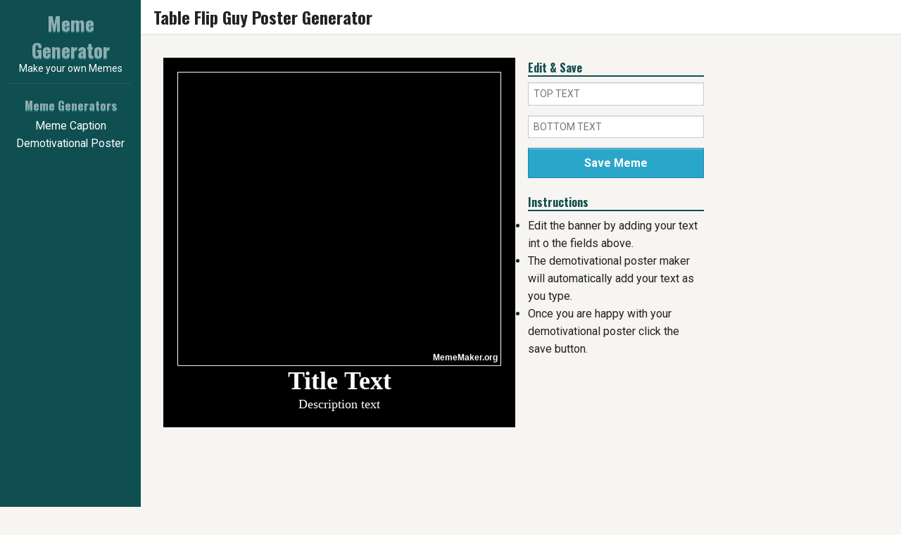

--- FILE ---
content_type: text/html; charset=utf-8
request_url: https://meme-generator.net/demotivational-poster-maker/table-flip-guy
body_size: 5089
content:
<!DOCTYPE html>
<!-- Sorry no IE7 support! -->
<!-- @see http://foundation.zurb.com/docs/index.html#basicHTMLMarkup -->

<!--[if IE 8]><html class="no-js lt-ie9" lang="en"> <![endif]-->
<!--[if gt IE 8]><!--> <html class="no-js" lang="en"> <!--<![endif]-->

<head>
  <meta charset="utf-8" />
<meta http-equiv="ImageToolbar" content="false" />
<meta content="ie=edge, chrome=1" http-equiv="x-ua-compatible" />
<meta name="viewport" content="width=device-width" />
<link rel="shortcut icon" href="https://meme-generator.net/misc/favicon.ico" />
  <title>Table Flip Guy Poster Generator | Meme Generator</title>
  <style>
@import url("https://meme-generator.net/modules/system/system.base.css?oi3uu8");
@import url("https://meme-generator.net/modules/system/system.messages.css?oi3uu8");
@import url("https://meme-generator.net/modules/system/system.theme.css?oi3uu8");
</style>
<style>
@import url("https://meme-generator.net/modules/field/theme/field.css?oi3uu8");
@import url("https://meme-generator.net/modules/node/node.css?oi3uu8");
@import url("https://meme-generator.net/modules/search/search.css?oi3uu8");
@import url("https://meme-generator.net/modules/user/user.css?oi3uu8");
@import url("https://meme-generator.net/sites/all/modules/views/css/views.css?oi3uu8");
</style>
<style>
@import url("https://meme-generator.net/sites/all/modules/ctools/css/ctools.css?oi3uu8");
</style>
<style>
@import url("https://meme-generator.net/sites/all/themes/webchimp/css/app.css?oi3uu8");
@import url("https://meme-generator.net/sites/all/themes/webchimp/css/webchimp.css?oi3uu8");
</style>
  <script src="https://meme-generator.net/sites/all/modules/jquery_update/replace/jquery/1.10/jquery.min.js?v=1.10.2"></script>
<script src="https://meme-generator.net/misc/jquery.once.js?v=1.2"></script>
<script src="https://meme-generator.net/misc/drupal.js?oi3uu8"></script>
<script src="//ajax.googleapis.com/ajax/libs/webfont/1.4.8/webfont.js"></script>
<script src="https://meme-generator.net/sites/all/modules/autoupload/js/autoupload.js?oi3uu8"></script>
<script src="https://meme-generator.net/sites/all/modules/mememaker/js/fabric.min.js?oi3uu8"></script>
<script src="https://meme-generator.net/misc/textarea.js?v=7.59"></script>
<script src="https://meme-generator.net/sites/all/modules/google_webfont_loader_api/google_webfont_loader_api.js?oi3uu8"></script>
<script src="https://meme-generator.net/sites/all/themes/webchimp/js/vendor/custom.modernizr.js?oi3uu8"></script>
<script src="https://meme-generator.net/sites/all/themes/webchimp/js/foundation.min.js?oi3uu8"></script>
<script>jQuery.extend(Drupal.settings, {"basePath":"\/","pathPrefix":"","ajaxPageState":{"theme":"webchimp","theme_token":"hqgQ_IqWw9D8C1BAajNEcPEFKQxUEXIcwnB2jJedvCU","js":{"sites\/all\/modules\/mememaker\/js\/postermaker.js":1,"sites\/all\/modules\/jquery_update\/replace\/jquery\/1.10\/jquery.min.js":1,"misc\/jquery.once.js":1,"misc\/drupal.js":1,"\/\/ajax.googleapis.com\/ajax\/libs\/webfont\/1.4.8\/webfont.js":1,"sites\/all\/modules\/autoupload\/js\/autoupload.js":1,"sites\/all\/modules\/mememaker\/js\/fabric.min.js":1,"misc\/textarea.js":1,"sites\/all\/modules\/google_webfont_loader_api\/google_webfont_loader_api.js":1,"sites\/all\/themes\/webchimp\/js\/vendor\/custom.modernizr.js":1,"sites\/all\/themes\/webchimp\/js\/foundation.min.js":1},"css":{"modules\/system\/system.base.css":1,"modules\/system\/system.messages.css":1,"modules\/system\/system.theme.css":1,"modules\/field\/theme\/field.css":1,"modules\/node\/node.css":1,"modules\/search\/search.css":1,"modules\/user\/user.css":1,"sites\/all\/modules\/views\/css\/views.css":1,"sites\/all\/modules\/ctools\/css\/ctools.css":1,"sites\/all\/themes\/webchimp\/css\/app.css":1,"sites\/all\/themes\/webchimp\/css\/webchimp.css":1}},"mememaker":{"width":450,"height":407,"url":"https:\/\/meme-generator.net\/sites\/default\/files\/templates\/table_flip_guy.jpg"},"urlIsAjaxTrusted":{"\/demotivational-poster-maker\/table-flip-guy":true},"google_webfont_loader_api_setting":{"google":{"families":["Arvo:700,regular:latin","Open+Sans:700:cyrillic-ext,greek-ext,latin-ext,vietnamese","Oswald:300,700:latin-ext","Roboto:700,regular:latin-ext"]}}});</script>
  <!--[if lt IE 9]>
		<script src="http://html5shiv.googlecode.com/svn/trunk/html5.js"></script>
	<![endif]-->

</head>
<body class="html not-front not-logged-in no-sidebars page-demotivational-poster-maker page-demotivational-poster-maker-table-flip-guy section-demotivational-poster-maker" >
<!-- Google Tag Manager -->
<noscript><iframe src="//www.googletagmanager.com/ns.html?id=GTM-T373PR" height="0" width="0" style="display:none;visibility:hidden"></iframe></noscript>
<script type="text/javascript">(function(w,d,s,l,i){w[l]=w[l]||[];w[l].push({'gtm.start':new Date().getTime(),event:'gtm.js'});var f=d.getElementsByTagName(s)[0];var j=d.createElement(s);var dl=l!='dataLayer'?'&l='+l:'';j.src='//www.googletagmanager.com/gtm.js?id='+i+dl;j.type='text/javascript';j.async=true;f.parentNode.insertBefore(j,f);})(window,document,'script','dataLayer','GTM-T373PR');</script>
<!-- End Google Tag Manager -->
  <div class="skip-link">
    <a href="#main-content" class="element-invisible element-focusable">Skip to main content</a>
  </div>
    <!--page -->
<div role="document" id="page">

  <!--header-->
  <header id="header" class="col text-center">
    <!--branding-->
        <hgroup id="branding">
      <div class="inner">
                <h1 id="site-name"'>
          <a href="/" title="Meme Generator" rel="home">Meme Generator</a>
        </h1>
                
                <span id="site-slogan">Make your own Memes</span>
              </div>
    </hgroup>
        <!--/branding-->
    
    <!--header-region-->
        <section class="header-region row collapse">
      <div class="large-12 columns">
            <section class="block block-menu block-menu-menu-make-a-meme header">

        <h2 class="block-title">Meme Generators</h2>
    
      <ul class="menu"><li class="first leaf"><a href="/meme-maker" title="">Meme Caption</a></li>
<li class="last leaf"><a href="/demotivational-poster-maker" title="">Demotivational Poster</a></li>
</ul>  
</section>  <section class="block block-block block-block-1 header">

      
      <script async src="//pagead2.googlesyndication.com/pagead/js/adsbygoogle.js"></script>
<!-- Meme-Gen - Responsive -Green -->
<ins class="adsbygoogle"
     style="display:block"
     data-ad-client="ca-pub-9940706809857778"
     data-ad-slot="5848847856"
     data-ad-format="auto"></ins>
<script>
(adsbygoogle = window.adsbygoogle || []).push({});
</script>  
</section>      </div>
    </section>
        <!--/header-region-->
  </header>
  <!--/header-->
  
  <!--main-->
  <main id="main" class="col">
    <div class="inner">
            <div id="title-row">
        <div class="row collapse">
          <div class="column large-12">
                    <h1 id="page-title" class="title">Table Flip Guy Poster Generator</h1>
                    </div>
        </div>
      </div>
            
      <div id="content-row" class="row collapse">
                                              
      
      <div class='column large-12'><div class='row'><div class='column large-500'><div id="memewrapper"><canvas  id="memecanvas"></canvas></div></div><div class='column large-250'><h3>Edit & Save</h3><input type='text' name='topText' placeholder='TOP TEXT' /><input type='text' name='bottomText' placeholder='BOTTOM TEXT' /><span id='saveMeme' data-reveal-id='saveModal' class='button expand'>Save Meme</span><div id="saveModal" class="reveal-modal xlarge"><form action="/demotivational-poster-maker/table-flip-guy" method="post" id="mememaker-create-meme-form" accept-charset="UTF-8"><div><div class="form-item form-type-textfield form-item-name">
  <label for="edit-name">Name (optional) </label>
 <input type="text" id="edit-name" name="name" value="" size="60" maxlength="128" class="form-text" />
</div>
<div class="form-item form-type-select form-item-language">
  <label for="edit-language">Language </label>
 <select id="edit-language" name="language" class="form-select"><option value="aa">Afar</option><option value="ab">Abkhazian</option><option value="ae">Avestan</option><option value="af">Afrikaans</option><option value="ak">Akan</option><option value="am">Amharic</option><option value="ar">Arabic</option><option value="as">Assamese</option><option value="ast">Asturian</option><option value="av">Avar</option><option value="ay">Aymara</option><option value="az">Azerbaijani</option><option value="ba">Bashkir</option><option value="be">Belarusian</option><option value="bg">Bulgarian</option><option value="bh">Bihari</option><option value="bi">Bislama</option><option value="bm">Bambara</option><option value="bn">Bengali</option><option value="bo">Tibetan</option><option value="br">Breton</option><option value="bs">Bosnian</option><option value="ca">Catalan</option><option value="ce">Chechen</option><option value="ch">Chamorro</option><option value="co">Corsican</option><option value="cr">Cree</option><option value="cs">Czech</option><option value="cu">Old Slavonic</option><option value="cv">Chuvash</option><option value="cy">Welsh</option><option value="da">Danish</option><option value="de">German</option><option value="dv">Maldivian</option><option value="dz">Bhutani</option><option value="ee">Ewe</option><option value="el">Greek</option><option value="en" selected="selected">English</option><option value="en-gb">English, British</option><option value="eo">Esperanto</option><option value="es">Spanish</option><option value="et">Estonian</option><option value="eu">Basque</option><option value="fa">Persian</option><option value="ff">Fulah</option><option value="fi">Finnish</option><option value="fil">Filipino</option><option value="fj">Fiji</option><option value="fo">Faeroese</option><option value="fr">French</option><option value="fy">Frisian</option><option value="ga">Irish</option><option value="gd">Scots Gaelic</option><option value="gl">Galician</option><option value="gn">Guarani</option><option value="gsw-berne">Swiss German</option><option value="gu">Gujarati</option><option value="gv">Manx</option><option value="ha">Hausa</option><option value="he">Hebrew</option><option value="hi">Hindi</option><option value="ho">Hiri Motu</option><option value="hr">Croatian</option><option value="ht">Haitian Creole</option><option value="hu">Hungarian</option><option value="hy">Armenian</option><option value="hz">Herero</option><option value="ia">Interlingua</option><option value="id">Indonesian</option><option value="ie">Interlingue</option><option value="ig">Igbo</option><option value="ik">Inupiak</option><option value="is">Icelandic</option><option value="it">Italian</option><option value="iu">Inuktitut</option><option value="ja">Japanese</option><option value="jv">Javanese</option><option value="ka">Georgian</option><option value="kg">Kongo</option><option value="ki">Kikuyu</option><option value="kj">Kwanyama</option><option value="kk">Kazakh</option><option value="kl">Greenlandic</option><option value="km">Cambodian</option><option value="kn">Kannada</option><option value="ko">Korean</option><option value="kr">Kanuri</option><option value="ks">Kashmiri</option><option value="ku">Kurdish</option><option value="kv">Komi</option><option value="kw">Cornish</option><option value="ky">Kyrgyz</option><option value="la">Latin</option><option value="lb">Luxembourgish</option><option value="lg">Luganda</option><option value="ln">Lingala</option><option value="lo">Laothian</option><option value="lt">Lithuanian</option><option value="lv">Latvian</option><option value="mg">Malagasy</option><option value="mh">Marshallese</option><option value="mi">Māori</option><option value="mk">Macedonian</option><option value="ml">Malayalam</option><option value="mn">Mongolian</option><option value="mo">Moldavian</option><option value="mr">Marathi</option><option value="ms">Malay</option><option value="mt">Maltese</option><option value="my">Burmese</option><option value="na">Nauru</option><option value="nd">North Ndebele</option><option value="ne">Nepali</option><option value="ng">Ndonga</option><option value="nl">Dutch</option><option value="nb">Norwegian Bokmål</option><option value="nn">Norwegian Nynorsk</option><option value="nr">South Ndebele</option><option value="nv">Navajo</option><option value="ny">Chichewa</option><option value="oc">Occitan</option><option value="om">Oromo</option><option value="or">Oriya</option><option value="os">Ossetian</option><option value="pa">Punjabi</option><option value="pi">Pali</option><option value="pl">Polish</option><option value="ps">Pashto</option><option value="pt">Portuguese, International</option><option value="pt-pt">Portuguese, Portugal</option><option value="pt-br">Portuguese, Brazil</option><option value="qu">Quechua</option><option value="rm">Rhaeto-Romance</option><option value="rn">Kirundi</option><option value="ro">Romanian</option><option value="ru">Russian</option><option value="rw">Kinyarwanda</option><option value="sa">Sanskrit</option><option value="sc">Sardinian</option><option value="sco">Scots</option><option value="sd">Sindhi</option><option value="se">Northern Sami</option><option value="sg">Sango</option><option value="sh">Serbo-Croatian</option><option value="si">Sinhala</option><option value="sk">Slovak</option><option value="sl">Slovenian</option><option value="sm">Samoan</option><option value="sn">Shona</option><option value="so">Somali</option><option value="sq">Albanian</option><option value="sr">Serbian</option><option value="ss">Siswati</option><option value="st">Sesotho</option><option value="su">Sudanese</option><option value="sv">Swedish</option><option value="sw">Swahili</option><option value="ta">Tamil</option><option value="te">Telugu</option><option value="tg">Tajik</option><option value="th">Thai</option><option value="ti">Tigrinya</option><option value="tk">Turkmen</option><option value="tl">Tagalog</option><option value="tn">Setswana</option><option value="to">Tonga</option><option value="tr">Turkish</option><option value="ts">Tsonga</option><option value="tt">Tatar</option><option value="tw">Twi</option><option value="ty">Tahitian</option><option value="ug">Uyghur</option><option value="uk">Ukrainian</option><option value="ur">Urdu</option><option value="uz">Uzbek</option><option value="ve">Venda</option><option value="vi">Vietnamese</option><option value="wo">Wolof</option><option value="xh">Xhosa</option><option value="xx-lolspeak">Lolspeak</option><option value="yi">Yiddish</option><option value="yo">Yoruba</option><option value="za">Zhuang</option><option value="zh-hans">Chinese, Simplified</option><option value="zh-hant">Chinese, Traditional</option><option value="zu">Zulu</option></select>
</div>
<div class="form-item form-type-textarea form-item-description">
  <label for="edit-description">Message (optional) </label>
 <div class="form-textarea-wrapper resizable"><textarea id="edit-description" name="description" cols="60" rows="5" class="form-textarea"></textarea></div>
</div>
<div style="display:none;" id="edit-memedata" class="form-wrapper"><div class="form-item form-type-textarea form-item-memeurl">
  <label for="edit-memeurl">Meme Image </label>
 <div class="form-textarea-wrapper resizable"><textarea name="dataUrl" id="edit-memeurl" cols="60" rows="5" class="form-textarea"></textarea></div>
</div>
<div class="form-item form-type-textarea form-item-text-top">
  <label for="edit-text-top">Text Top </label>
 <div class="form-textarea-wrapper resizable"><textarea name="textFirst" id="edit-text-top" cols="60" rows="5" class="form-textarea"></textarea></div>
</div>
<div class="form-item form-type-textarea form-item-text-bottom">
  <label for="edit-text-bottom">Text Bottom </label>
 <div class="form-textarea-wrapper resizable"><textarea name="textSecond" id="edit-text-bottom" cols="60" rows="5" class="form-textarea"></textarea></div>
</div>
</div><input type="hidden" name="template_id" value="341" />
<input type="hidden" name="meme_type_id" value="25" />
<input type="hidden" name="tag_ids" />
<input type="hidden" name="custom_template_id" />
<button class="expand form-submit" id="edit-submit" name="op" value="Save Meme" type="submit">Save Meme</button>
<div>Help people find and share your meme by entering some details above.</div><input type="hidden" name="form_build_id" value="form-TH3twQs_WBE0_99h_nfDEUtFQtuAXRuUeN730uUSBc4" />
<input type="hidden" name="form_id" value="mememaker_create_meme_form" />
</div></form><a class="close-reveal-modal">&#215;</a>
</div><h3>Instructions</h3><ul>
<li>Edit the banner by adding your text int o the fields above.</li>
<li>The demotivational poster maker will automatically add your text as you type.</li>
<li>Once you are happy with your demotivational poster click the save button.</li>
</ul></div></div></div>  
  <section class="block block-block block-block-2">

      
      <script async src="//pagead2.googlesyndication.com/pagead/js/adsbygoogle.js"></script>
<!-- Meme Gen - links 728 -->
<ins class="adsbygoogle"
     style="display:inline-block;width:728px;height:15px"
     data-ad-client="ca-pub-9940706809857778"
     data-ad-slot="4592440657"></ins>
<script>
(adsbygoogle = window.adsbygoogle || []).push({});
</script><br/><br/>  
</section>  <section class="block block-block block-block-3">

      
      <div style="height: 100px;">
<script async src="//pagead2.googlesyndication.com/pagead/js/adsbygoogle.js"></script>
<!-- Meme-gen - responsive grey -->
<ins class="adsbygoogle"
     style="display:block"
     data-ad-client="ca-pub-9940706809857778"
     data-ad-slot="6069173858"
     data-ad-format="auto"></ins>
<script>
(adsbygoogle = window.adsbygoogle || []).push({});
</script>
</div>  
</section>      </div>
    </div>
  </main>
  <!--/main-->
</div>
  
  
  <script src="https://meme-generator.net/sites/all/modules/mememaker/js/postermaker.js?oi3uu8"></script>
    <script>
    (function ($, Drupal, window, document, undefined) {
      $(document).foundation();
    })(jQuery, Drupal, this, this.document);
  </script>
<script defer src="https://static.cloudflareinsights.com/beacon.min.js/vcd15cbe7772f49c399c6a5babf22c1241717689176015" integrity="sha512-ZpsOmlRQV6y907TI0dKBHq9Md29nnaEIPlkf84rnaERnq6zvWvPUqr2ft8M1aS28oN72PdrCzSjY4U6VaAw1EQ==" data-cf-beacon='{"version":"2024.11.0","token":"b0f277308c164b1cb2573f17e8fe2e54","r":1,"server_timing":{"name":{"cfCacheStatus":true,"cfEdge":true,"cfExtPri":true,"cfL4":true,"cfOrigin":true,"cfSpeedBrain":true},"location_startswith":null}}' crossorigin="anonymous"></script>
</body>
</html>


--- FILE ---
content_type: text/html; charset=utf-8
request_url: https://www.google.com/recaptcha/api2/aframe
body_size: 267
content:
<!DOCTYPE HTML><html><head><meta http-equiv="content-type" content="text/html; charset=UTF-8"></head><body><script nonce="y6Xd9tEibK1FT1wdG3rOkQ">/** Anti-fraud and anti-abuse applications only. See google.com/recaptcha */ try{var clients={'sodar':'https://pagead2.googlesyndication.com/pagead/sodar?'};window.addEventListener("message",function(a){try{if(a.source===window.parent){var b=JSON.parse(a.data);var c=clients[b['id']];if(c){var d=document.createElement('img');d.src=c+b['params']+'&rc='+(localStorage.getItem("rc::a")?sessionStorage.getItem("rc::b"):"");window.document.body.appendChild(d);sessionStorage.setItem("rc::e",parseInt(sessionStorage.getItem("rc::e")||0)+1);localStorage.setItem("rc::h",'1768356713272');}}}catch(b){}});window.parent.postMessage("_grecaptcha_ready", "*");}catch(b){}</script></body></html>

--- FILE ---
content_type: text/css
request_url: https://meme-generator.net/sites/all/themes/webchimp/css/webchimp.css?oi3uu8
body_size: 26086
content:
@charset "UTF-8";
/* @file
 * This file is a custom file that loads all files. Each non-base layer
 * can be disabled.
 *
 * Do not name this file, "app.scss". If you run a compass update this file can
 * be wiped out with a compass update. By default, when a compass project is
 * created the file will be named app.scss. Thus this file is named,
 * THEMENAME.scss.
 *
 * This application file (THEMENAME.scss) is where all the partials are
 * imported.
 *
 * Theme styles are categorized using SMACSS standards. They utilize
 * categorization of styles into various categories. Those categories are the
 * following:
 *
 * - Base: CSS reset/normalize plus HTML element styling.
 * - Layout: Macro arrangement of a web page, including any grid systems.
 * - Component: Dictate minor layout modules or reusable elements.
 * - State: Describe the appearance of a module in various states.
 * - Theme: Purely visual optional styling (“look-and-feel”) for a component.
 *
 * For more information about this new Drupal css file standard, please review
 * the following:
 * - https://drupal.org/node/1887922
 * - http://smacss.com/
 */
/*
 * Theme specific variables.
 */
/*
 * Foundation Variables
 *
 * Source:
 * https://github.com/zurb/foundation/blob/master/scss/foundation/_variables.scss
 */
/* normalize.css v2.1.1 | MIT License | git.io/normalize */
/* ==========================================================================
   HTML5 display definitions
   ========================================================================== */
/**
 * Correct `block` display not defined in IE 8/9.
 */
/* line 22, ../scss/_normalize.scss */
article,
aside,
details,
figcaption,
figure,
footer,
header,
hgroup,
main,
nav,
section,
summary {
  display: block;
}

/**
 * Correct `inline-block` display not defined in IE 8/9.
 */
/* line 32, ../scss/_normalize.scss */
audio,
canvas,
video {
  display: inline-block;
}

/**
 * Prevent modern browsers from displaying `audio` without controls.
 * Remove excess height in iOS 5 devices.
 */
/* line 41, ../scss/_normalize.scss */
audio:not([controls]) {
  display: none;
  height: 0;
}

/**
 * Address styling not present in IE 8/9.
 */
/* line 50, ../scss/_normalize.scss */
[hidden] {
  display: none;
}

/* ==========================================================================
   Base
   ========================================================================== */
/**
 * 1. Prevent system color scheme's background color being used in Firefox, IE,
 *    and Opera.
 * 2. Prevent system color scheme's text color being used in Firefox, IE, and
 *    Opera.
 * 3. Set default font family to sans-serif.
 * 4. Prevent iOS text size adjust after orientation change, without disabling
 *    user zoom.
 */
/* line 68, ../scss/_normalize.scss */
html {
  background: #fff;
  /* 1 */
  color: #000;
  /* 2 */
  font-family: sans-serif;
  /* 3 */
  -ms-text-size-adjust: 100%;
  /* 4 */
  -webkit-text-size-adjust: 100%;
  /* 4 */
}

/**
 * Remove default margin.
 */
/* line 80, ../scss/_normalize.scss */
body {
  margin: 0;
}

/* ==========================================================================
   Links
   ========================================================================== */
/**
 * Address `outline` inconsistency between Chrome and other browsers.
 */
/* line 92, ../scss/_normalize.scss */
a:focus {
  outline: thin dotted;
}

/**
 * Improve readability when focused and also mouse hovered in all browsers.
 */
/* line 101, ../scss/_normalize.scss */
a:active,
a:hover {
  outline: 0;
}

/* ==========================================================================
   Typography
   ========================================================================== */
/**
 * Address variable `h1` font-size and margin within `section` and `article`
 * contexts in Firefox 4+, Safari 5, and Chrome.
 */
/* line 114, ../scss/_normalize.scss */
h1 {
  font-size: 2em;
  margin: 0.67em 0;
}

/**
 * Address styling not present in IE 8/9, Safari 5, and Chrome.
 */
/* line 123, ../scss/_normalize.scss */
abbr[title] {
  border-bottom: 1px dotted;
}

/**
 * Address style set to `bolder` in Firefox 4+, Safari 5, and Chrome.
 */
/* line 132, ../scss/_normalize.scss */
b,
strong {
  font-weight: bold;
}

/**
 * Address styling not present in Safari 5 and Chrome.
 */
/* line 140, ../scss/_normalize.scss */
dfn {
  font-style: italic;
}

/**
 * Address differences between Firefox and other browsers.
 */
/* line 148, ../scss/_normalize.scss */
hr {
  -moz-box-sizing: content-box;
  box-sizing: content-box;
  height: 0;
}

/**
 * Address styling not present in IE 8/9.
 */
/* line 158, ../scss/_normalize.scss */
mark {
  background: #ff0;
  color: #000;
}

/**
 * Correct font family set oddly in Safari 5 and Chrome.
 */
/* line 170, ../scss/_normalize.scss */
code,
kbd,
pre,
samp {
  font-family: monospace, serif;
  font-size: 1em;
}

/**
 * Improve readability of pre-formatted text in all browsers.
 */
/* line 179, ../scss/_normalize.scss */
pre {
  white-space: pre-wrap;
}

/**
 * Set consistent quote types.
 */
/* line 187, ../scss/_normalize.scss */
q {
  quotes: "\201C" "\201D" "\2018" "\2019";
}

/**
 * Address inconsistent and variable font size in all browsers.
 */
/* line 195, ../scss/_normalize.scss */
small {
  font-size: 80%;
}

/**
 * Prevent `sub` and `sup` affecting `line-height` in all browsers.
 */
/* line 204, ../scss/_normalize.scss */
sub,
sup {
  font-size: 75%;
  line-height: 0;
  position: relative;
  vertical-align: baseline;
}

/* line 211, ../scss/_normalize.scss */
sup {
  top: -0.5em;
}

/* line 215, ../scss/_normalize.scss */
sub {
  bottom: -0.25em;
}

/* ==========================================================================
   Embedded content
   ========================================================================== */
/**
 * Remove border when inside `a` element in IE 8/9.
 */
/* line 227, ../scss/_normalize.scss */
img {
  border: 0;
}

/**
 * Correct overflow displayed oddly in IE 9.
 */
/* line 235, ../scss/_normalize.scss */
svg:not(:root) {
  overflow: hidden;
}

/* ==========================================================================
   Figures
   ========================================================================== */
/**
 * Address margin not present in IE 8/9 and Safari 5.
 */
/* line 247, ../scss/_normalize.scss */
figure {
  margin: 0;
}

/* ==========================================================================
   Forms
   ========================================================================== */
/**
 * Define consistent border, margin, and padding.
 */
/* line 259, ../scss/_normalize.scss */
fieldset {
  border: 1px solid #c0c0c0;
  margin: 0 2px;
  padding: 0.35em 0.625em 0.75em;
}

/**
 * 1. Correct `color` not being inherited in IE 8/9.
 * 2. Remove padding so people aren't caught out if they zero out fieldsets.
 */
/* line 270, ../scss/_normalize.scss */
legend {
  border: 0;
  /* 1 */
  padding: 0;
  /* 2 */
}

/**
 * 1. Correct font family not being inherited in all browsers.
 * 2. Correct font size not being inherited in all browsers.
 * 3. Address margins set differently in Firefox 4+, Safari 5, and Chrome.
 */
/* line 284, ../scss/_normalize.scss */
button,
input,
select,
textarea {
  font-family: inherit;
  /* 1 */
  font-size: 100%;
  /* 2 */
  margin: 0;
  /* 3 */
}

/**
 * Address Firefox 4+ setting `line-height` on `input` using `!important` in
 * the UA stylesheet.
 */
/* line 296, ../scss/_normalize.scss */
button,
input {
  line-height: normal;
}

/**
 * Address inconsistent `text-transform` inheritance for `button` and `select`.
 * All other form control elements do not inherit `text-transform` values.
 * Correct `button` style inheritance in Chrome, Safari 5+, and IE 8+.
 * Correct `select` style inheritance in Firefox 4+ and Opera.
 */
/* line 308, ../scss/_normalize.scss */
button,
select {
  text-transform: none;
}

/**
 * 1. Avoid the WebKit bug in Android 4.0.* where (2) destroys native `audio`
 *    and `video` controls.
 * 2. Correct inability to style clickable `input` types in iOS.
 * 3. Improve usability and consistency of cursor style between image-type
 *    `input` and others.
 */
/* line 323, ../scss/_normalize.scss */
button,
html input[type="button"],
input[type="reset"],
input[type="submit"] {
  -webkit-appearance: button;
  /* 2 */
  cursor: pointer;
  /* 3 */
}

/**
 * Re-set default cursor for disabled elements.
 */
/* line 333, ../scss/_normalize.scss */
button[disabled],
html input[disabled] {
  cursor: default;
}

/**
 * 1. Address box sizing set to `content-box` in IE 8/9.
 * 2. Remove excess padding in IE 8/9.
 */
/* line 343, ../scss/_normalize.scss */
input[type="checkbox"],
input[type="radio"] {
  box-sizing: border-box;
  /* 1 */
  padding: 0;
  /* 2 */
}

/**
 * 1. Address `appearance` set to `searchfield` in Safari 5 and Chrome.
 * 2. Address `box-sizing` set to `border-box` in Safari 5 and Chrome
 *    (include `-moz` to future-proof).
 */
/* line 354, ../scss/_normalize.scss */
input[type="search"] {
  -webkit-appearance: textfield;
  /* 1 */
  -moz-box-sizing: content-box;
  -webkit-box-sizing: content-box;
  /* 2 */
  box-sizing: content-box;
}

/**
 * Remove inner padding and search cancel button in Safari 5 and Chrome
 * on OS X.
 */
/* line 367, ../scss/_normalize.scss */
input[type="search"]::-webkit-search-cancel-button,
input[type="search"]::-webkit-search-decoration {
  -webkit-appearance: none;
}

/**
 * Remove inner padding and border in Firefox 4+.
 */
/* line 376, ../scss/_normalize.scss */
button::-moz-focus-inner,
input::-moz-focus-inner {
  border: 0;
  padding: 0;
}

/**
 * 1. Remove default vertical scrollbar in IE 8/9.
 * 2. Improve readability and alignment in all browsers.
 */
/* line 386, ../scss/_normalize.scss */
textarea {
  overflow: auto;
  /* 1 */
  vertical-align: top;
  /* 2 */
}

/* ==========================================================================
   Tables
   ========================================================================== */
/**
 * Remove most spacing between table cells.
 */
/* line 399, ../scss/_normalize.scss */
table {
  border-collapse: collapse;
  border-spacing: 0;
}

/* line 264, ../../../../../../../../Library/Ruby/Gems/1.8/gems/zurb-foundation-4.3.1/scss/foundation/components/_global.scss */
*,
*:before,
*:after {
  -moz-box-sizing: border-box;
  -webkit-box-sizing: border-box;
  box-sizing: border-box;
}

/* line 269, ../../../../../../../../Library/Ruby/Gems/1.8/gems/zurb-foundation-4.3.1/scss/foundation/components/_global.scss */
html,
body {
  font-size: 100%;
}

/* line 272, ../../../../../../../../Library/Ruby/Gems/1.8/gems/zurb-foundation-4.3.1/scss/foundation/components/_global.scss */
body {
  background: white;
  color: #222222;
  padding: 0;
  margin: 0;
  font-family: "Helvetica Neue", "Helvetica", Helvetica, Arial, sans-serif;
  font-weight: normal;
  font-style: normal;
  line-height: 1;
  position: relative;
  cursor: default;
}

/* line 285, ../../../../../../../../Library/Ruby/Gems/1.8/gems/zurb-foundation-4.3.1/scss/foundation/components/_global.scss */
a:hover {
  cursor: pointer;
}

/* line 288, ../../../../../../../../Library/Ruby/Gems/1.8/gems/zurb-foundation-4.3.1/scss/foundation/components/_global.scss */
a:focus {
  outline: none;
}

/* line 293, ../../../../../../../../Library/Ruby/Gems/1.8/gems/zurb-foundation-4.3.1/scss/foundation/components/_global.scss */
img,
object,
embed {
  max-width: 100%;
  height: auto;
}

/* line 296, ../../../../../../../../Library/Ruby/Gems/1.8/gems/zurb-foundation-4.3.1/scss/foundation/components/_global.scss */
object,
embed {
  height: 100%;
}

/* line 297, ../../../../../../../../Library/Ruby/Gems/1.8/gems/zurb-foundation-4.3.1/scss/foundation/components/_global.scss */
img {
  -ms-interpolation-mode: bicubic;
}

/* line 303, ../../../../../../../../Library/Ruby/Gems/1.8/gems/zurb-foundation-4.3.1/scss/foundation/components/_global.scss */
#map_canvas img,
#map_canvas embed,
#map_canvas object,
.map_canvas img,
.map_canvas embed,
.map_canvas object {
  max-width: none !important;
}

/* line 308, ../../../../../../../../Library/Ruby/Gems/1.8/gems/zurb-foundation-4.3.1/scss/foundation/components/_global.scss */
.left {
  float: left !important;
}

/* line 309, ../../../../../../../../Library/Ruby/Gems/1.8/gems/zurb-foundation-4.3.1/scss/foundation/components/_global.scss */
.right {
  float: right !important;
}

/* line 310, ../../../../../../../../Library/Ruby/Gems/1.8/gems/zurb-foundation-4.3.1/scss/foundation/components/_global.scss */
.text-left {
  text-align: left !important;
}

/* line 311, ../../../../../../../../Library/Ruby/Gems/1.8/gems/zurb-foundation-4.3.1/scss/foundation/components/_global.scss */
.text-right {
  text-align: right !important;
}

/* line 312, ../../../../../../../../Library/Ruby/Gems/1.8/gems/zurb-foundation-4.3.1/scss/foundation/components/_global.scss */
.text-center {
  text-align: center !important;
}

/* line 313, ../../../../../../../../Library/Ruby/Gems/1.8/gems/zurb-foundation-4.3.1/scss/foundation/components/_global.scss */
.text-justify {
  text-align: justify !important;
}

/* line 314, ../../../../../../../../Library/Ruby/Gems/1.8/gems/zurb-foundation-4.3.1/scss/foundation/components/_global.scss */
.hide {
  display: none;
}

/* line 320, ../../../../../../../../Library/Ruby/Gems/1.8/gems/zurb-foundation-4.3.1/scss/foundation/components/_global.scss */
.antialiased {
  -webkit-font-smoothing: antialiased;
}

/* line 323, ../../../../../../../../Library/Ruby/Gems/1.8/gems/zurb-foundation-4.3.1/scss/foundation/components/_global.scss */
img {
  display: inline-block;
  vertical-align: middle;
}

/* line 333, ../../../../../../../../Library/Ruby/Gems/1.8/gems/zurb-foundation-4.3.1/scss/foundation/components/_global.scss */
textarea {
  height: auto;
  min-height: 50px;
}

/* line 336, ../../../../../../../../Library/Ruby/Gems/1.8/gems/zurb-foundation-4.3.1/scss/foundation/components/_global.scss */
select {
  width: 100%;
}

/* Grid HTML Classes */
/* line 116, ../../../../../../../../Library/Ruby/Gems/1.8/gems/zurb-foundation-4.3.1/scss/foundation/components/_grid.scss */
.row {
  width: 100%;
  margin-left: auto;
  margin-right: auto;
  margin-top: 0;
  margin-bottom: 0;
  max-width: 62.5em;
  *zoom: 1;
}
/* line 121, ../../../../../../../../Library/Ruby/Gems/1.8/gems/zurb-foundation-4.3.1/scss/foundation/components/_global.scss */
.row:before, .row:after {
  content: " ";
  display: table;
}
/* line 122, ../../../../../../../../Library/Ruby/Gems/1.8/gems/zurb-foundation-4.3.1/scss/foundation/components/_global.scss */
.row:after {
  clear: both;
}
/* line 121, ../../../../../../../../Library/Ruby/Gems/1.8/gems/zurb-foundation-4.3.1/scss/foundation/components/_grid.scss */
.row.collapse .column,
.row.collapse .columns {
  position: relative;
  padding-left: 0;
  padding-right: 0;
  float: left;
}
/* line 124, ../../../../../../../../Library/Ruby/Gems/1.8/gems/zurb-foundation-4.3.1/scss/foundation/components/_grid.scss */
.row .row {
  width: auto;
  margin-left: -0.9375em;
  margin-right: -0.9375em;
  margin-top: 0;
  margin-bottom: 0;
  max-width: none;
  *zoom: 1;
}
/* line 121, ../../../../../../../../Library/Ruby/Gems/1.8/gems/zurb-foundation-4.3.1/scss/foundation/components/_global.scss */
.row .row:before, .row .row:after {
  content: " ";
  display: table;
}
/* line 122, ../../../../../../../../Library/Ruby/Gems/1.8/gems/zurb-foundation-4.3.1/scss/foundation/components/_global.scss */
.row .row:after {
  clear: both;
}
/* line 125, ../../../../../../../../Library/Ruby/Gems/1.8/gems/zurb-foundation-4.3.1/scss/foundation/components/_grid.scss */
.row .row.collapse {
  width: auto;
  margin: 0;
  max-width: none;
  *zoom: 1;
}
/* line 121, ../../../../../../../../Library/Ruby/Gems/1.8/gems/zurb-foundation-4.3.1/scss/foundation/components/_global.scss */
.row .row.collapse:before, .row .row.collapse:after {
  content: " ";
  display: table;
}
/* line 122, ../../../../../../../../Library/Ruby/Gems/1.8/gems/zurb-foundation-4.3.1/scss/foundation/components/_global.scss */
.row .row.collapse:after {
  clear: both;
}

/* line 130, ../../../../../../../../Library/Ruby/Gems/1.8/gems/zurb-foundation-4.3.1/scss/foundation/components/_grid.scss */
.column,
.columns {
  position: relative;
  padding-left: 0.9375em;
  padding-right: 0.9375em;
  width: 100%;
  float: left;
}

@media only screen {
  /* line 135, ../../../../../../../../Library/Ruby/Gems/1.8/gems/zurb-foundation-4.3.1/scss/foundation/components/_grid.scss */
  .column,
  .columns {
    position: relative;
    padding-left: 0.9375em;
    padding-right: 0.9375em;
    float: left;
  }

  /* line 138, ../../../../../../../../Library/Ruby/Gems/1.8/gems/zurb-foundation-4.3.1/scss/foundation/components/_grid.scss */
  .small-1 {
    position: relative;
    width: 8.33333%;
  }

  /* line 138, ../../../../../../../../Library/Ruby/Gems/1.8/gems/zurb-foundation-4.3.1/scss/foundation/components/_grid.scss */
  .small-2 {
    position: relative;
    width: 16.66667%;
  }

  /* line 138, ../../../../../../../../Library/Ruby/Gems/1.8/gems/zurb-foundation-4.3.1/scss/foundation/components/_grid.scss */
  .small-3 {
    position: relative;
    width: 25%;
  }

  /* line 138, ../../../../../../../../Library/Ruby/Gems/1.8/gems/zurb-foundation-4.3.1/scss/foundation/components/_grid.scss */
  .small-4 {
    position: relative;
    width: 33.33333%;
  }

  /* line 138, ../../../../../../../../Library/Ruby/Gems/1.8/gems/zurb-foundation-4.3.1/scss/foundation/components/_grid.scss */
  .small-5 {
    position: relative;
    width: 41.66667%;
  }

  /* line 138, ../../../../../../../../Library/Ruby/Gems/1.8/gems/zurb-foundation-4.3.1/scss/foundation/components/_grid.scss */
  .small-6 {
    position: relative;
    width: 50%;
  }

  /* line 138, ../../../../../../../../Library/Ruby/Gems/1.8/gems/zurb-foundation-4.3.1/scss/foundation/components/_grid.scss */
  .small-7 {
    position: relative;
    width: 58.33333%;
  }

  /* line 138, ../../../../../../../../Library/Ruby/Gems/1.8/gems/zurb-foundation-4.3.1/scss/foundation/components/_grid.scss */
  .small-8 {
    position: relative;
    width: 66.66667%;
  }

  /* line 138, ../../../../../../../../Library/Ruby/Gems/1.8/gems/zurb-foundation-4.3.1/scss/foundation/components/_grid.scss */
  .small-9 {
    position: relative;
    width: 75%;
  }

  /* line 138, ../../../../../../../../Library/Ruby/Gems/1.8/gems/zurb-foundation-4.3.1/scss/foundation/components/_grid.scss */
  .small-10 {
    position: relative;
    width: 83.33333%;
  }

  /* line 138, ../../../../../../../../Library/Ruby/Gems/1.8/gems/zurb-foundation-4.3.1/scss/foundation/components/_grid.scss */
  .small-11 {
    position: relative;
    width: 91.66667%;
  }

  /* line 138, ../../../../../../../../Library/Ruby/Gems/1.8/gems/zurb-foundation-4.3.1/scss/foundation/components/_grid.scss */
  .small-12 {
    position: relative;
    width: 100%;
  }

  /* line 142, ../../../../../../../../Library/Ruby/Gems/1.8/gems/zurb-foundation-4.3.1/scss/foundation/components/_grid.scss */
  .small-offset-0 {
    position: relative;
    margin-left: 0%;
  }

  /* line 142, ../../../../../../../../Library/Ruby/Gems/1.8/gems/zurb-foundation-4.3.1/scss/foundation/components/_grid.scss */
  .small-offset-1 {
    position: relative;
    margin-left: 8.33333%;
  }

  /* line 142, ../../../../../../../../Library/Ruby/Gems/1.8/gems/zurb-foundation-4.3.1/scss/foundation/components/_grid.scss */
  .small-offset-2 {
    position: relative;
    margin-left: 16.66667%;
  }

  /* line 142, ../../../../../../../../Library/Ruby/Gems/1.8/gems/zurb-foundation-4.3.1/scss/foundation/components/_grid.scss */
  .small-offset-3 {
    position: relative;
    margin-left: 25%;
  }

  /* line 142, ../../../../../../../../Library/Ruby/Gems/1.8/gems/zurb-foundation-4.3.1/scss/foundation/components/_grid.scss */
  .small-offset-4 {
    position: relative;
    margin-left: 33.33333%;
  }

  /* line 142, ../../../../../../../../Library/Ruby/Gems/1.8/gems/zurb-foundation-4.3.1/scss/foundation/components/_grid.scss */
  .small-offset-5 {
    position: relative;
    margin-left: 41.66667%;
  }

  /* line 142, ../../../../../../../../Library/Ruby/Gems/1.8/gems/zurb-foundation-4.3.1/scss/foundation/components/_grid.scss */
  .small-offset-6 {
    position: relative;
    margin-left: 50%;
  }

  /* line 142, ../../../../../../../../Library/Ruby/Gems/1.8/gems/zurb-foundation-4.3.1/scss/foundation/components/_grid.scss */
  .small-offset-7 {
    position: relative;
    margin-left: 58.33333%;
  }

  /* line 142, ../../../../../../../../Library/Ruby/Gems/1.8/gems/zurb-foundation-4.3.1/scss/foundation/components/_grid.scss */
  .small-offset-8 {
    position: relative;
    margin-left: 66.66667%;
  }

  /* line 142, ../../../../../../../../Library/Ruby/Gems/1.8/gems/zurb-foundation-4.3.1/scss/foundation/components/_grid.scss */
  .small-offset-9 {
    position: relative;
    margin-left: 75%;
  }

  /* line 142, ../../../../../../../../Library/Ruby/Gems/1.8/gems/zurb-foundation-4.3.1/scss/foundation/components/_grid.scss */
  .small-offset-10 {
    position: relative;
    margin-left: 83.33333%;
  }

  /* line 145, ../../../../../../../../Library/Ruby/Gems/1.8/gems/zurb-foundation-4.3.1/scss/foundation/components/_grid.scss */
  [class*="column"] + [class*="column"]:last-child {
    float: right;
  }

  /* line 146, ../../../../../../../../Library/Ruby/Gems/1.8/gems/zurb-foundation-4.3.1/scss/foundation/components/_grid.scss */
  [class*="column"] + [class*="column"].end {
    float: left;
  }

  /* line 149, ../../../../../../../../Library/Ruby/Gems/1.8/gems/zurb-foundation-4.3.1/scss/foundation/components/_grid.scss */
  .column.small-centered,
  .columns.small-centered {
    position: relative;
    margin-left: auto;
    margin-right: auto;
    float: none !important;
  }
}
/* Styles for screens that are atleast 768px; */
@media only screen and (min-width: 768px) {
  /* line 156, ../../../../../../../../Library/Ruby/Gems/1.8/gems/zurb-foundation-4.3.1/scss/foundation/components/_grid.scss */
  .large-1 {
    position: relative;
    width: 8.33333%;
  }

  /* line 156, ../../../../../../../../Library/Ruby/Gems/1.8/gems/zurb-foundation-4.3.1/scss/foundation/components/_grid.scss */
  .large-2 {
    position: relative;
    width: 16.66667%;
  }

  /* line 156, ../../../../../../../../Library/Ruby/Gems/1.8/gems/zurb-foundation-4.3.1/scss/foundation/components/_grid.scss */
  .large-3 {
    position: relative;
    width: 25%;
  }

  /* line 156, ../../../../../../../../Library/Ruby/Gems/1.8/gems/zurb-foundation-4.3.1/scss/foundation/components/_grid.scss */
  .large-4 {
    position: relative;
    width: 33.33333%;
  }

  /* line 156, ../../../../../../../../Library/Ruby/Gems/1.8/gems/zurb-foundation-4.3.1/scss/foundation/components/_grid.scss */
  .large-5 {
    position: relative;
    width: 41.66667%;
  }

  /* line 156, ../../../../../../../../Library/Ruby/Gems/1.8/gems/zurb-foundation-4.3.1/scss/foundation/components/_grid.scss */
  .large-6 {
    position: relative;
    width: 50%;
  }

  /* line 156, ../../../../../../../../Library/Ruby/Gems/1.8/gems/zurb-foundation-4.3.1/scss/foundation/components/_grid.scss */
  .large-7 {
    position: relative;
    width: 58.33333%;
  }

  /* line 156, ../../../../../../../../Library/Ruby/Gems/1.8/gems/zurb-foundation-4.3.1/scss/foundation/components/_grid.scss */
  .large-8 {
    position: relative;
    width: 66.66667%;
  }

  /* line 156, ../../../../../../../../Library/Ruby/Gems/1.8/gems/zurb-foundation-4.3.1/scss/foundation/components/_grid.scss */
  .large-9 {
    position: relative;
    width: 75%;
  }

  /* line 156, ../../../../../../../../Library/Ruby/Gems/1.8/gems/zurb-foundation-4.3.1/scss/foundation/components/_grid.scss */
  .large-10 {
    position: relative;
    width: 83.33333%;
  }

  /* line 156, ../../../../../../../../Library/Ruby/Gems/1.8/gems/zurb-foundation-4.3.1/scss/foundation/components/_grid.scss */
  .large-11 {
    position: relative;
    width: 91.66667%;
  }

  /* line 156, ../../../../../../../../Library/Ruby/Gems/1.8/gems/zurb-foundation-4.3.1/scss/foundation/components/_grid.scss */
  .large-12 {
    position: relative;
    width: 100%;
  }

  /* line 160, ../../../../../../../../Library/Ruby/Gems/1.8/gems/zurb-foundation-4.3.1/scss/foundation/components/_grid.scss */
  .row .large-offset-0 {
    position: relative;
    margin-left: 0%;
  }

  /* line 160, ../../../../../../../../Library/Ruby/Gems/1.8/gems/zurb-foundation-4.3.1/scss/foundation/components/_grid.scss */
  .row .large-offset-1 {
    position: relative;
    margin-left: 8.33333%;
  }

  /* line 160, ../../../../../../../../Library/Ruby/Gems/1.8/gems/zurb-foundation-4.3.1/scss/foundation/components/_grid.scss */
  .row .large-offset-2 {
    position: relative;
    margin-left: 16.66667%;
  }

  /* line 160, ../../../../../../../../Library/Ruby/Gems/1.8/gems/zurb-foundation-4.3.1/scss/foundation/components/_grid.scss */
  .row .large-offset-3 {
    position: relative;
    margin-left: 25%;
  }

  /* line 160, ../../../../../../../../Library/Ruby/Gems/1.8/gems/zurb-foundation-4.3.1/scss/foundation/components/_grid.scss */
  .row .large-offset-4 {
    position: relative;
    margin-left: 33.33333%;
  }

  /* line 160, ../../../../../../../../Library/Ruby/Gems/1.8/gems/zurb-foundation-4.3.1/scss/foundation/components/_grid.scss */
  .row .large-offset-5 {
    position: relative;
    margin-left: 41.66667%;
  }

  /* line 160, ../../../../../../../../Library/Ruby/Gems/1.8/gems/zurb-foundation-4.3.1/scss/foundation/components/_grid.scss */
  .row .large-offset-6 {
    position: relative;
    margin-left: 50%;
  }

  /* line 160, ../../../../../../../../Library/Ruby/Gems/1.8/gems/zurb-foundation-4.3.1/scss/foundation/components/_grid.scss */
  .row .large-offset-7 {
    position: relative;
    margin-left: 58.33333%;
  }

  /* line 160, ../../../../../../../../Library/Ruby/Gems/1.8/gems/zurb-foundation-4.3.1/scss/foundation/components/_grid.scss */
  .row .large-offset-8 {
    position: relative;
    margin-left: 66.66667%;
  }

  /* line 160, ../../../../../../../../Library/Ruby/Gems/1.8/gems/zurb-foundation-4.3.1/scss/foundation/components/_grid.scss */
  .row .large-offset-9 {
    position: relative;
    margin-left: 75%;
  }

  /* line 160, ../../../../../../../../Library/Ruby/Gems/1.8/gems/zurb-foundation-4.3.1/scss/foundation/components/_grid.scss */
  .row .large-offset-10 {
    position: relative;
    margin-left: 83.33333%;
  }

  /* line 160, ../../../../../../../../Library/Ruby/Gems/1.8/gems/zurb-foundation-4.3.1/scss/foundation/components/_grid.scss */
  .row .large-offset-11 {
    position: relative;
    margin-left: 91.66667%;
  }

  /* line 164, ../../../../../../../../Library/Ruby/Gems/1.8/gems/zurb-foundation-4.3.1/scss/foundation/components/_grid.scss */
  .push-1 {
    position: relative;
    left: 8.33333%;
    right: auto;
  }

  /* line 165, ../../../../../../../../Library/Ruby/Gems/1.8/gems/zurb-foundation-4.3.1/scss/foundation/components/_grid.scss */
  .pull-1 {
    position: relative;
    right: 8.33333%;
    left: auto;
  }

  /* line 164, ../../../../../../../../Library/Ruby/Gems/1.8/gems/zurb-foundation-4.3.1/scss/foundation/components/_grid.scss */
  .push-2 {
    position: relative;
    left: 16.66667%;
    right: auto;
  }

  /* line 165, ../../../../../../../../Library/Ruby/Gems/1.8/gems/zurb-foundation-4.3.1/scss/foundation/components/_grid.scss */
  .pull-2 {
    position: relative;
    right: 16.66667%;
    left: auto;
  }

  /* line 164, ../../../../../../../../Library/Ruby/Gems/1.8/gems/zurb-foundation-4.3.1/scss/foundation/components/_grid.scss */
  .push-3 {
    position: relative;
    left: 25%;
    right: auto;
  }

  /* line 165, ../../../../../../../../Library/Ruby/Gems/1.8/gems/zurb-foundation-4.3.1/scss/foundation/components/_grid.scss */
  .pull-3 {
    position: relative;
    right: 25%;
    left: auto;
  }

  /* line 164, ../../../../../../../../Library/Ruby/Gems/1.8/gems/zurb-foundation-4.3.1/scss/foundation/components/_grid.scss */
  .push-4 {
    position: relative;
    left: 33.33333%;
    right: auto;
  }

  /* line 165, ../../../../../../../../Library/Ruby/Gems/1.8/gems/zurb-foundation-4.3.1/scss/foundation/components/_grid.scss */
  .pull-4 {
    position: relative;
    right: 33.33333%;
    left: auto;
  }

  /* line 164, ../../../../../../../../Library/Ruby/Gems/1.8/gems/zurb-foundation-4.3.1/scss/foundation/components/_grid.scss */
  .push-5 {
    position: relative;
    left: 41.66667%;
    right: auto;
  }

  /* line 165, ../../../../../../../../Library/Ruby/Gems/1.8/gems/zurb-foundation-4.3.1/scss/foundation/components/_grid.scss */
  .pull-5 {
    position: relative;
    right: 41.66667%;
    left: auto;
  }

  /* line 164, ../../../../../../../../Library/Ruby/Gems/1.8/gems/zurb-foundation-4.3.1/scss/foundation/components/_grid.scss */
  .push-6 {
    position: relative;
    left: 50%;
    right: auto;
  }

  /* line 165, ../../../../../../../../Library/Ruby/Gems/1.8/gems/zurb-foundation-4.3.1/scss/foundation/components/_grid.scss */
  .pull-6 {
    position: relative;
    right: 50%;
    left: auto;
  }

  /* line 164, ../../../../../../../../Library/Ruby/Gems/1.8/gems/zurb-foundation-4.3.1/scss/foundation/components/_grid.scss */
  .push-7 {
    position: relative;
    left: 58.33333%;
    right: auto;
  }

  /* line 165, ../../../../../../../../Library/Ruby/Gems/1.8/gems/zurb-foundation-4.3.1/scss/foundation/components/_grid.scss */
  .pull-7 {
    position: relative;
    right: 58.33333%;
    left: auto;
  }

  /* line 164, ../../../../../../../../Library/Ruby/Gems/1.8/gems/zurb-foundation-4.3.1/scss/foundation/components/_grid.scss */
  .push-8 {
    position: relative;
    left: 66.66667%;
    right: auto;
  }

  /* line 165, ../../../../../../../../Library/Ruby/Gems/1.8/gems/zurb-foundation-4.3.1/scss/foundation/components/_grid.scss */
  .pull-8 {
    position: relative;
    right: 66.66667%;
    left: auto;
  }

  /* line 164, ../../../../../../../../Library/Ruby/Gems/1.8/gems/zurb-foundation-4.3.1/scss/foundation/components/_grid.scss */
  .push-9 {
    position: relative;
    left: 75%;
    right: auto;
  }

  /* line 165, ../../../../../../../../Library/Ruby/Gems/1.8/gems/zurb-foundation-4.3.1/scss/foundation/components/_grid.scss */
  .pull-9 {
    position: relative;
    right: 75%;
    left: auto;
  }

  /* line 164, ../../../../../../../../Library/Ruby/Gems/1.8/gems/zurb-foundation-4.3.1/scss/foundation/components/_grid.scss */
  .push-10 {
    position: relative;
    left: 83.33333%;
    right: auto;
  }

  /* line 165, ../../../../../../../../Library/Ruby/Gems/1.8/gems/zurb-foundation-4.3.1/scss/foundation/components/_grid.scss */
  .pull-10 {
    position: relative;
    right: 83.33333%;
    left: auto;
  }

  /* line 164, ../../../../../../../../Library/Ruby/Gems/1.8/gems/zurb-foundation-4.3.1/scss/foundation/components/_grid.scss */
  .push-11 {
    position: relative;
    left: 91.66667%;
    right: auto;
  }

  /* line 165, ../../../../../../../../Library/Ruby/Gems/1.8/gems/zurb-foundation-4.3.1/scss/foundation/components/_grid.scss */
  .pull-11 {
    position: relative;
    right: 91.66667%;
    left: auto;
  }

  /* line 169, ../../../../../../../../Library/Ruby/Gems/1.8/gems/zurb-foundation-4.3.1/scss/foundation/components/_grid.scss */
  .column.large-centered,
  .columns.large-centered {
    position: relative;
    margin-left: auto;
    margin-right: auto;
    float: none !important;
  }

  /* line 172, ../../../../../../../../Library/Ruby/Gems/1.8/gems/zurb-foundation-4.3.1/scss/foundation/components/_grid.scss */
  .column.large-uncentered,
  .columns.large-uncentered {
    margin-left: 0;
    margin-right: 0;
    float: left !important;
  }

  /* line 179, ../../../../../../../../Library/Ruby/Gems/1.8/gems/zurb-foundation-4.3.1/scss/foundation/components/_grid.scss */
  .column.large-uncentered.opposite,
  .columns.large-uncentered.opposite {
    float: right !important;
  }
}
/* Foundation Visibility HTML Classes */
/* line 11, ../../../../../../../../Library/Ruby/Gems/1.8/gems/zurb-foundation-4.3.1/scss/foundation/components/_visibility.scss */
.show-for-small,
.show-for-medium-down,
.show-for-large-down {
  display: inherit !important;
}

/* line 17, ../../../../../../../../Library/Ruby/Gems/1.8/gems/zurb-foundation-4.3.1/scss/foundation/components/_visibility.scss */
.show-for-medium,
.show-for-medium-up,
.show-for-large,
.show-for-large-up,
.show-for-xlarge {
  display: none !important;
}

/* line 23, ../../../../../../../../Library/Ruby/Gems/1.8/gems/zurb-foundation-4.3.1/scss/foundation/components/_visibility.scss */
.hide-for-medium,
.hide-for-medium-up,
.hide-for-large,
.hide-for-large-up,
.hide-for-xlarge {
  display: inherit !important;
}

/* line 27, ../../../../../../../../Library/Ruby/Gems/1.8/gems/zurb-foundation-4.3.1/scss/foundation/components/_visibility.scss */
.hide-for-small,
.hide-for-medium-down,
.hide-for-large-down {
  display: none !important;
}

/* Specific visilbity for tables */
/* line 38, ../../../../../../../../Library/Ruby/Gems/1.8/gems/zurb-foundation-4.3.1/scss/foundation/components/_visibility.scss */
table.show-for-small, table.show-for-medium-down, table.show-for-large-down, table.hide-for-medium, table.hide-for-medium-up, table.hide-for-large, table.hide-for-large-up, table.hide-for-xlarge {
  display: table;
}

/* line 48, ../../../../../../../../Library/Ruby/Gems/1.8/gems/zurb-foundation-4.3.1/scss/foundation/components/_visibility.scss */
thead.show-for-small, thead.show-for-medium-down, thead.show-for-large-down, thead.hide-for-medium, thead.hide-for-medium-up, thead.hide-for-large, thead.hide-for-large-up, thead.hide-for-xlarge {
  display: table-header-group !important;
}

/* line 58, ../../../../../../../../Library/Ruby/Gems/1.8/gems/zurb-foundation-4.3.1/scss/foundation/components/_visibility.scss */
tbody.show-for-small, tbody.show-for-medium-down, tbody.show-for-large-down, tbody.hide-for-medium, tbody.hide-for-medium-up, tbody.hide-for-large, tbody.hide-for-large-up, tbody.hide-for-xlarge {
  display: table-row-group !important;
}

/* line 68, ../../../../../../../../Library/Ruby/Gems/1.8/gems/zurb-foundation-4.3.1/scss/foundation/components/_visibility.scss */
tr.show-for-small, tr.show-for-medium-down, tr.show-for-large-down, tr.hide-for-medium, tr.hide-for-medium-up, tr.hide-for-large, tr.hide-for-large-up, tr.hide-for-xlarge {
  display: table-row !important;
}

/* line 79, ../../../../../../../../Library/Ruby/Gems/1.8/gems/zurb-foundation-4.3.1/scss/foundation/components/_visibility.scss */
td.show-for-small, td.show-for-medium-down, td.show-for-large-down, td.hide-for-medium, td.hide-for-medium-up, td.hide-for-large, td.hide-for-large-up, td.hide-for-xlarge,
th.show-for-small,
th.show-for-medium-down,
th.show-for-large-down,
th.hide-for-medium,
th.hide-for-medium-up,
th.hide-for-large,
th.hide-for-large-up,
th.hide-for-xlarge {
  display: table-cell !important;
}

/* Medium Displays: 768px - 1279px */
@media only screen and (min-width: 768px) {
  /* line 85, ../../../../../../../../Library/Ruby/Gems/1.8/gems/zurb-foundation-4.3.1/scss/foundation/components/_visibility.scss */
  .show-for-medium,
  .show-for-medium-up {
    display: inherit !important;
  }

  /* line 87, ../../../../../../../../Library/Ruby/Gems/1.8/gems/zurb-foundation-4.3.1/scss/foundation/components/_visibility.scss */
  .show-for-small {
    display: none !important;
  }

  /* line 89, ../../../../../../../../Library/Ruby/Gems/1.8/gems/zurb-foundation-4.3.1/scss/foundation/components/_visibility.scss */
  .hide-for-small {
    display: inherit !important;
  }

  /* line 92, ../../../../../../../../Library/Ruby/Gems/1.8/gems/zurb-foundation-4.3.1/scss/foundation/components/_visibility.scss */
  .hide-for-medium,
  .hide-for-medium-up {
    display: none !important;
  }

  /* Specific visilbity for tables */
  /* line 98, ../../../../../../../../Library/Ruby/Gems/1.8/gems/zurb-foundation-4.3.1/scss/foundation/components/_visibility.scss */
  table.show-for-medium, table.show-for-medium-up, table.hide-for-small {
    display: table;
  }

  /* line 103, ../../../../../../../../Library/Ruby/Gems/1.8/gems/zurb-foundation-4.3.1/scss/foundation/components/_visibility.scss */
  thead.show-for-medium, thead.show-for-medium-up, thead.hide-for-small {
    display: table-header-group !important;
  }

  /* line 108, ../../../../../../../../Library/Ruby/Gems/1.8/gems/zurb-foundation-4.3.1/scss/foundation/components/_visibility.scss */
  tbody.show-for-medium, tbody.show-for-medium-up, tbody.hide-for-small {
    display: table-row-group !important;
  }

  /* line 113, ../../../../../../../../Library/Ruby/Gems/1.8/gems/zurb-foundation-4.3.1/scss/foundation/components/_visibility.scss */
  tr.show-for-medium, tr.show-for-medium-up, tr.hide-for-small {
    display: table-row !important;
  }

  /* line 119, ../../../../../../../../Library/Ruby/Gems/1.8/gems/zurb-foundation-4.3.1/scss/foundation/components/_visibility.scss */
  td.show-for-medium, td.show-for-medium-up, td.hide-for-small,
  th.show-for-medium,
  th.show-for-medium-up,
  th.hide-for-small {
    display: table-cell !important;
  }
}
/* Large Displays: 1280px - 1440px */
@media only screen and (min-width: 1280px) {
  /* line 126, ../../../../../../../../Library/Ruby/Gems/1.8/gems/zurb-foundation-4.3.1/scss/foundation/components/_visibility.scss */
  .show-for-large,
  .show-for-large-up {
    display: inherit !important;
  }

  /* line 129, ../../../../../../../../Library/Ruby/Gems/1.8/gems/zurb-foundation-4.3.1/scss/foundation/components/_visibility.scss */
  .show-for-medium,
  .show-for-medium-down {
    display: none !important;
  }

  /* line 132, ../../../../../../../../Library/Ruby/Gems/1.8/gems/zurb-foundation-4.3.1/scss/foundation/components/_visibility.scss */
  .hide-for-medium,
  .hide-for-medium-down {
    display: inherit !important;
  }

  /* line 135, ../../../../../../../../Library/Ruby/Gems/1.8/gems/zurb-foundation-4.3.1/scss/foundation/components/_visibility.scss */
  .hide-for-large,
  .hide-for-large-up {
    display: none !important;
  }

  /* Specific visilbity for tables */
  /* line 142, ../../../../../../../../Library/Ruby/Gems/1.8/gems/zurb-foundation-4.3.1/scss/foundation/components/_visibility.scss */
  table.show-for-large, table.show-for-large-up, table.hide-for-medium, table.hide-for-medium-down {
    display: table;
  }

  /* line 148, ../../../../../../../../Library/Ruby/Gems/1.8/gems/zurb-foundation-4.3.1/scss/foundation/components/_visibility.scss */
  thead.show-for-large, thead.show-for-large-up, thead.hide-for-medium, thead.hide-for-medium-down {
    display: table-header-group !important;
  }

  /* line 154, ../../../../../../../../Library/Ruby/Gems/1.8/gems/zurb-foundation-4.3.1/scss/foundation/components/_visibility.scss */
  tbody.show-for-large, tbody.show-for-large-up, tbody.hide-for-medium, tbody.hide-for-medium-down {
    display: table-row-group !important;
  }

  /* line 160, ../../../../../../../../Library/Ruby/Gems/1.8/gems/zurb-foundation-4.3.1/scss/foundation/components/_visibility.scss */
  tr.show-for-large, tr.show-for-large-up, tr.hide-for-medium, tr.hide-for-medium-down {
    display: table-row !important;
  }

  /* line 167, ../../../../../../../../Library/Ruby/Gems/1.8/gems/zurb-foundation-4.3.1/scss/foundation/components/_visibility.scss */
  td.show-for-large, td.show-for-large-up, td.hide-for-medium, td.hide-for-medium-down,
  th.show-for-large,
  th.show-for-large-up,
  th.hide-for-medium,
  th.hide-for-medium-down {
    display: table-cell !important;
  }
}
/* X-Large Displays: 1400px and up */
@media only screen and (min-width: 1440px) {
  /* line 173, ../../../../../../../../Library/Ruby/Gems/1.8/gems/zurb-foundation-4.3.1/scss/foundation/components/_visibility.scss */
  .show-for-xlarge {
    display: inherit !important;
  }

  /* line 176, ../../../../../../../../Library/Ruby/Gems/1.8/gems/zurb-foundation-4.3.1/scss/foundation/components/_visibility.scss */
  .show-for-large,
  .show-for-large-down {
    display: none !important;
  }

  /* line 179, ../../../../../../../../Library/Ruby/Gems/1.8/gems/zurb-foundation-4.3.1/scss/foundation/components/_visibility.scss */
  .hide-for-large,
  .hide-for-large-down {
    display: inherit !important;
  }

  /* line 181, ../../../../../../../../Library/Ruby/Gems/1.8/gems/zurb-foundation-4.3.1/scss/foundation/components/_visibility.scss */
  .hide-for-xlarge {
    display: none !important;
  }

  /* Specific visilbity for tables */
  /* line 187, ../../../../../../../../Library/Ruby/Gems/1.8/gems/zurb-foundation-4.3.1/scss/foundation/components/_visibility.scss */
  table.show-for-xlarge, table.hide-for-large, table.hide-for-large-down {
    display: table;
  }

  /* line 192, ../../../../../../../../Library/Ruby/Gems/1.8/gems/zurb-foundation-4.3.1/scss/foundation/components/_visibility.scss */
  thead.show-for-xlarge, thead.hide-for-large, thead.hide-for-large-down {
    display: table-header-group !important;
  }

  /* line 197, ../../../../../../../../Library/Ruby/Gems/1.8/gems/zurb-foundation-4.3.1/scss/foundation/components/_visibility.scss */
  tbody.show-for-xlarge, tbody.hide-for-large, tbody.hide-for-large-down {
    display: table-row-group !important;
  }

  /* line 202, ../../../../../../../../Library/Ruby/Gems/1.8/gems/zurb-foundation-4.3.1/scss/foundation/components/_visibility.scss */
  tr.show-for-xlarge, tr.hide-for-large, tr.hide-for-large-down {
    display: table-row !important;
  }

  /* line 208, ../../../../../../../../Library/Ruby/Gems/1.8/gems/zurb-foundation-4.3.1/scss/foundation/components/_visibility.scss */
  td.show-for-xlarge, td.hide-for-large, td.hide-for-large-down,
  th.show-for-xlarge,
  th.hide-for-large,
  th.hide-for-large-down {
    display: table-cell !important;
  }
}
/* Orientation targeting */
/* line 215, ../../../../../../../../Library/Ruby/Gems/1.8/gems/zurb-foundation-4.3.1/scss/foundation/components/_visibility.scss */
.show-for-landscape,
.hide-for-portrait {
  display: inherit !important;
}

/* line 217, ../../../../../../../../Library/Ruby/Gems/1.8/gems/zurb-foundation-4.3.1/scss/foundation/components/_visibility.scss */
.hide-for-landscape,
.show-for-portrait {
  display: none !important;
}

/* Specific visilbity for tables */
/* line 222, ../../../../../../../../Library/Ruby/Gems/1.8/gems/zurb-foundation-4.3.1/scss/foundation/components/_visibility.scss */
table.hide-for-landscape, table.show-for-portrait {
  display: table;
}

/* line 226, ../../../../../../../../Library/Ruby/Gems/1.8/gems/zurb-foundation-4.3.1/scss/foundation/components/_visibility.scss */
thead.hide-for-landscape, thead.show-for-portrait {
  display: table-header-group !important;
}

/* line 230, ../../../../../../../../Library/Ruby/Gems/1.8/gems/zurb-foundation-4.3.1/scss/foundation/components/_visibility.scss */
tbody.hide-for-landscape, tbody.show-for-portrait {
  display: table-row-group !important;
}

/* line 234, ../../../../../../../../Library/Ruby/Gems/1.8/gems/zurb-foundation-4.3.1/scss/foundation/components/_visibility.scss */
tr.hide-for-landscape, tr.show-for-portrait {
  display: table-row !important;
}

/* line 239, ../../../../../../../../Library/Ruby/Gems/1.8/gems/zurb-foundation-4.3.1/scss/foundation/components/_visibility.scss */
td.hide-for-landscape, td.show-for-portrait,
th.hide-for-landscape,
th.show-for-portrait {
  display: table-cell !important;
}

@media only screen and (orientation: landscape) {
  /* line 244, ../../../../../../../../Library/Ruby/Gems/1.8/gems/zurb-foundation-4.3.1/scss/foundation/components/_visibility.scss */
  .show-for-landscape,
  .hide-for-portrait {
    display: inherit !important;
  }

  /* line 246, ../../../../../../../../Library/Ruby/Gems/1.8/gems/zurb-foundation-4.3.1/scss/foundation/components/_visibility.scss */
  .hide-for-landscape,
  .show-for-portrait {
    display: none !important;
  }

  /* Specific visilbity for tables */
  /* line 251, ../../../../../../../../Library/Ruby/Gems/1.8/gems/zurb-foundation-4.3.1/scss/foundation/components/_visibility.scss */
  table.show-for-landscape, table.hide-for-portrait {
    display: table;
  }

  /* line 255, ../../../../../../../../Library/Ruby/Gems/1.8/gems/zurb-foundation-4.3.1/scss/foundation/components/_visibility.scss */
  thead.show-for-landscape, thead.hide-for-portrait {
    display: table-header-group !important;
  }

  /* line 259, ../../../../../../../../Library/Ruby/Gems/1.8/gems/zurb-foundation-4.3.1/scss/foundation/components/_visibility.scss */
  tbody.show-for-landscape, tbody.hide-for-portrait {
    display: table-row-group !important;
  }

  /* line 263, ../../../../../../../../Library/Ruby/Gems/1.8/gems/zurb-foundation-4.3.1/scss/foundation/components/_visibility.scss */
  tr.show-for-landscape, tr.hide-for-portrait {
    display: table-row !important;
  }

  /* line 268, ../../../../../../../../Library/Ruby/Gems/1.8/gems/zurb-foundation-4.3.1/scss/foundation/components/_visibility.scss */
  td.show-for-landscape, td.hide-for-portrait,
  th.show-for-landscape,
  th.hide-for-portrait {
    display: table-cell !important;
  }
}
@media only screen and (orientation: portrait) {
  /* line 274, ../../../../../../../../Library/Ruby/Gems/1.8/gems/zurb-foundation-4.3.1/scss/foundation/components/_visibility.scss */
  .show-for-portrait,
  .hide-for-landscape {
    display: inherit !important;
  }

  /* line 276, ../../../../../../../../Library/Ruby/Gems/1.8/gems/zurb-foundation-4.3.1/scss/foundation/components/_visibility.scss */
  .hide-for-portrait,
  .show-for-landscape {
    display: none !important;
  }

  /* Specific visilbity for tables */
  /* line 281, ../../../../../../../../Library/Ruby/Gems/1.8/gems/zurb-foundation-4.3.1/scss/foundation/components/_visibility.scss */
  table.show-for-portrait, table.hide-for-landscape {
    display: table;
  }

  /* line 285, ../../../../../../../../Library/Ruby/Gems/1.8/gems/zurb-foundation-4.3.1/scss/foundation/components/_visibility.scss */
  thead.show-for-portrait, thead.hide-for-landscape {
    display: table-header-group !important;
  }

  /* line 289, ../../../../../../../../Library/Ruby/Gems/1.8/gems/zurb-foundation-4.3.1/scss/foundation/components/_visibility.scss */
  tbody.show-for-portrait, tbody.hide-for-landscape {
    display: table-row-group !important;
  }

  /* line 293, ../../../../../../../../Library/Ruby/Gems/1.8/gems/zurb-foundation-4.3.1/scss/foundation/components/_visibility.scss */
  tr.show-for-portrait, tr.hide-for-landscape {
    display: table-row !important;
  }

  /* line 298, ../../../../../../../../Library/Ruby/Gems/1.8/gems/zurb-foundation-4.3.1/scss/foundation/components/_visibility.scss */
  td.show-for-portrait, td.hide-for-landscape,
  th.show-for-portrait,
  th.hide-for-landscape {
    display: table-cell !important;
  }
}
/* Touch-enabled device targeting */
/* line 303, ../../../../../../../../Library/Ruby/Gems/1.8/gems/zurb-foundation-4.3.1/scss/foundation/components/_visibility.scss */
.show-for-touch {
  display: none !important;
}

/* line 304, ../../../../../../../../Library/Ruby/Gems/1.8/gems/zurb-foundation-4.3.1/scss/foundation/components/_visibility.scss */
.hide-for-touch {
  display: inherit !important;
}

/* line 305, ../../../../../../../../Library/Ruby/Gems/1.8/gems/zurb-foundation-4.3.1/scss/foundation/components/_visibility.scss */
.touch .show-for-touch {
  display: inherit !important;
}

/* line 306, ../../../../../../../../Library/Ruby/Gems/1.8/gems/zurb-foundation-4.3.1/scss/foundation/components/_visibility.scss */
.touch .hide-for-touch {
  display: none !important;
}

/* Specific visilbity for tables */
/* line 309, ../../../../../../../../Library/Ruby/Gems/1.8/gems/zurb-foundation-4.3.1/scss/foundation/components/_visibility.scss */
table.hide-for-touch {
  display: table;
}

/* line 310, ../../../../../../../../Library/Ruby/Gems/1.8/gems/zurb-foundation-4.3.1/scss/foundation/components/_visibility.scss */
.touch table.show-for-touch {
  display: table;
}

/* line 311, ../../../../../../../../Library/Ruby/Gems/1.8/gems/zurb-foundation-4.3.1/scss/foundation/components/_visibility.scss */
thead.hide-for-touch {
  display: table-header-group !important;
}

/* line 312, ../../../../../../../../Library/Ruby/Gems/1.8/gems/zurb-foundation-4.3.1/scss/foundation/components/_visibility.scss */
.touch thead.show-for-touch {
  display: table-header-group !important;
}

/* line 313, ../../../../../../../../Library/Ruby/Gems/1.8/gems/zurb-foundation-4.3.1/scss/foundation/components/_visibility.scss */
tbody.hide-for-touch {
  display: table-row-group !important;
}

/* line 314, ../../../../../../../../Library/Ruby/Gems/1.8/gems/zurb-foundation-4.3.1/scss/foundation/components/_visibility.scss */
.touch tbody.show-for-touch {
  display: table-row-group !important;
}

/* line 315, ../../../../../../../../Library/Ruby/Gems/1.8/gems/zurb-foundation-4.3.1/scss/foundation/components/_visibility.scss */
tr.hide-for-touch {
  display: table-row !important;
}

/* line 316, ../../../../../../../../Library/Ruby/Gems/1.8/gems/zurb-foundation-4.3.1/scss/foundation/components/_visibility.scss */
.touch tr.show-for-touch {
  display: table-row !important;
}

/* line 317, ../../../../../../../../Library/Ruby/Gems/1.8/gems/zurb-foundation-4.3.1/scss/foundation/components/_visibility.scss */
td.hide-for-touch {
  display: table-cell !important;
}

/* line 318, ../../../../../../../../Library/Ruby/Gems/1.8/gems/zurb-foundation-4.3.1/scss/foundation/components/_visibility.scss */
.touch td.show-for-touch {
  display: table-cell !important;
}

/* line 319, ../../../../../../../../Library/Ruby/Gems/1.8/gems/zurb-foundation-4.3.1/scss/foundation/components/_visibility.scss */
th.hide-for-touch {
  display: table-cell !important;
}

/* line 320, ../../../../../../../../Library/Ruby/Gems/1.8/gems/zurb-foundation-4.3.1/scss/foundation/components/_visibility.scss */
.touch th.show-for-touch {
  display: table-cell !important;
}

/* Foundation Block Grids for below small breakpoint */
@media only screen {
  /* line 50, ../../../../../../../../Library/Ruby/Gems/1.8/gems/zurb-foundation-4.3.1/scss/foundation/components/_block-grid.scss */
  [class*="block-grid-"] {
    display: block;
    padding: 0;
    margin: 0 -0.625em;
    *zoom: 1;
  }
  /* line 121, ../../../../../../../../Library/Ruby/Gems/1.8/gems/zurb-foundation-4.3.1/scss/foundation/components/_global.scss */
  [class*="block-grid-"]:before, [class*="block-grid-"]:after {
    content: " ";
    display: table;
  }
  /* line 122, ../../../../../../../../Library/Ruby/Gems/1.8/gems/zurb-foundation-4.3.1/scss/foundation/components/_global.scss */
  [class*="block-grid-"]:after {
    clear: both;
  }
  /* line 27, ../../../../../../../../Library/Ruby/Gems/1.8/gems/zurb-foundation-4.3.1/scss/foundation/components/_block-grid.scss */
  [class*="block-grid-"] > li {
    display: inline;
    height: auto;
    float: left;
    padding: 0 0.625em 1.25em;
  }

  /* line 36, ../../../../../../../../Library/Ruby/Gems/1.8/gems/zurb-foundation-4.3.1/scss/foundation/components/_block-grid.scss */
  .small-block-grid-1 > li {
    width: 100%;
    padding: 0 0.625em 1.25em;
  }
  /* line 40, ../../../../../../../../Library/Ruby/Gems/1.8/gems/zurb-foundation-4.3.1/scss/foundation/components/_block-grid.scss */
  .small-block-grid-1 > li:nth-of-type(n) {
    clear: none;
  }
  /* line 41, ../../../../../../../../Library/Ruby/Gems/1.8/gems/zurb-foundation-4.3.1/scss/foundation/components/_block-grid.scss */
  .small-block-grid-1 > li:nth-of-type(1n+1) {
    clear: both;
  }

  /* line 36, ../../../../../../../../Library/Ruby/Gems/1.8/gems/zurb-foundation-4.3.1/scss/foundation/components/_block-grid.scss */
  .small-block-grid-2 > li {
    width: 50%;
    padding: 0 0.625em 1.25em;
  }
  /* line 40, ../../../../../../../../Library/Ruby/Gems/1.8/gems/zurb-foundation-4.3.1/scss/foundation/components/_block-grid.scss */
  .small-block-grid-2 > li:nth-of-type(n) {
    clear: none;
  }
  /* line 41, ../../../../../../../../Library/Ruby/Gems/1.8/gems/zurb-foundation-4.3.1/scss/foundation/components/_block-grid.scss */
  .small-block-grid-2 > li:nth-of-type(2n+1) {
    clear: both;
  }

  /* line 36, ../../../../../../../../Library/Ruby/Gems/1.8/gems/zurb-foundation-4.3.1/scss/foundation/components/_block-grid.scss */
  .small-block-grid-3 > li {
    width: 33.33333%;
    padding: 0 0.625em 1.25em;
  }
  /* line 40, ../../../../../../../../Library/Ruby/Gems/1.8/gems/zurb-foundation-4.3.1/scss/foundation/components/_block-grid.scss */
  .small-block-grid-3 > li:nth-of-type(n) {
    clear: none;
  }
  /* line 41, ../../../../../../../../Library/Ruby/Gems/1.8/gems/zurb-foundation-4.3.1/scss/foundation/components/_block-grid.scss */
  .small-block-grid-3 > li:nth-of-type(3n+1) {
    clear: both;
  }

  /* line 36, ../../../../../../../../Library/Ruby/Gems/1.8/gems/zurb-foundation-4.3.1/scss/foundation/components/_block-grid.scss */
  .small-block-grid-4 > li {
    width: 25%;
    padding: 0 0.625em 1.25em;
  }
  /* line 40, ../../../../../../../../Library/Ruby/Gems/1.8/gems/zurb-foundation-4.3.1/scss/foundation/components/_block-grid.scss */
  .small-block-grid-4 > li:nth-of-type(n) {
    clear: none;
  }
  /* line 41, ../../../../../../../../Library/Ruby/Gems/1.8/gems/zurb-foundation-4.3.1/scss/foundation/components/_block-grid.scss */
  .small-block-grid-4 > li:nth-of-type(4n+1) {
    clear: both;
  }

  /* line 36, ../../../../../../../../Library/Ruby/Gems/1.8/gems/zurb-foundation-4.3.1/scss/foundation/components/_block-grid.scss */
  .small-block-grid-5 > li {
    width: 20%;
    padding: 0 0.625em 1.25em;
  }
  /* line 40, ../../../../../../../../Library/Ruby/Gems/1.8/gems/zurb-foundation-4.3.1/scss/foundation/components/_block-grid.scss */
  .small-block-grid-5 > li:nth-of-type(n) {
    clear: none;
  }
  /* line 41, ../../../../../../../../Library/Ruby/Gems/1.8/gems/zurb-foundation-4.3.1/scss/foundation/components/_block-grid.scss */
  .small-block-grid-5 > li:nth-of-type(5n+1) {
    clear: both;
  }

  /* line 36, ../../../../../../../../Library/Ruby/Gems/1.8/gems/zurb-foundation-4.3.1/scss/foundation/components/_block-grid.scss */
  .small-block-grid-6 > li {
    width: 16.66667%;
    padding: 0 0.625em 1.25em;
  }
  /* line 40, ../../../../../../../../Library/Ruby/Gems/1.8/gems/zurb-foundation-4.3.1/scss/foundation/components/_block-grid.scss */
  .small-block-grid-6 > li:nth-of-type(n) {
    clear: none;
  }
  /* line 41, ../../../../../../../../Library/Ruby/Gems/1.8/gems/zurb-foundation-4.3.1/scss/foundation/components/_block-grid.scss */
  .small-block-grid-6 > li:nth-of-type(6n+1) {
    clear: both;
  }

  /* line 36, ../../../../../../../../Library/Ruby/Gems/1.8/gems/zurb-foundation-4.3.1/scss/foundation/components/_block-grid.scss */
  .small-block-grid-7 > li {
    width: 14.28571%;
    padding: 0 0.625em 1.25em;
  }
  /* line 40, ../../../../../../../../Library/Ruby/Gems/1.8/gems/zurb-foundation-4.3.1/scss/foundation/components/_block-grid.scss */
  .small-block-grid-7 > li:nth-of-type(n) {
    clear: none;
  }
  /* line 41, ../../../../../../../../Library/Ruby/Gems/1.8/gems/zurb-foundation-4.3.1/scss/foundation/components/_block-grid.scss */
  .small-block-grid-7 > li:nth-of-type(7n+1) {
    clear: both;
  }

  /* line 36, ../../../../../../../../Library/Ruby/Gems/1.8/gems/zurb-foundation-4.3.1/scss/foundation/components/_block-grid.scss */
  .small-block-grid-8 > li {
    width: 12.5%;
    padding: 0 0.625em 1.25em;
  }
  /* line 40, ../../../../../../../../Library/Ruby/Gems/1.8/gems/zurb-foundation-4.3.1/scss/foundation/components/_block-grid.scss */
  .small-block-grid-8 > li:nth-of-type(n) {
    clear: none;
  }
  /* line 41, ../../../../../../../../Library/Ruby/Gems/1.8/gems/zurb-foundation-4.3.1/scss/foundation/components/_block-grid.scss */
  .small-block-grid-8 > li:nth-of-type(8n+1) {
    clear: both;
  }

  /* line 36, ../../../../../../../../Library/Ruby/Gems/1.8/gems/zurb-foundation-4.3.1/scss/foundation/components/_block-grid.scss */
  .small-block-grid-9 > li {
    width: 11.11111%;
    padding: 0 0.625em 1.25em;
  }
  /* line 40, ../../../../../../../../Library/Ruby/Gems/1.8/gems/zurb-foundation-4.3.1/scss/foundation/components/_block-grid.scss */
  .small-block-grid-9 > li:nth-of-type(n) {
    clear: none;
  }
  /* line 41, ../../../../../../../../Library/Ruby/Gems/1.8/gems/zurb-foundation-4.3.1/scss/foundation/components/_block-grid.scss */
  .small-block-grid-9 > li:nth-of-type(9n+1) {
    clear: both;
  }

  /* line 36, ../../../../../../../../Library/Ruby/Gems/1.8/gems/zurb-foundation-4.3.1/scss/foundation/components/_block-grid.scss */
  .small-block-grid-10 > li {
    width: 10%;
    padding: 0 0.625em 1.25em;
  }
  /* line 40, ../../../../../../../../Library/Ruby/Gems/1.8/gems/zurb-foundation-4.3.1/scss/foundation/components/_block-grid.scss */
  .small-block-grid-10 > li:nth-of-type(n) {
    clear: none;
  }
  /* line 41, ../../../../../../../../Library/Ruby/Gems/1.8/gems/zurb-foundation-4.3.1/scss/foundation/components/_block-grid.scss */
  .small-block-grid-10 > li:nth-of-type(10n+1) {
    clear: both;
  }

  /* line 36, ../../../../../../../../Library/Ruby/Gems/1.8/gems/zurb-foundation-4.3.1/scss/foundation/components/_block-grid.scss */
  .small-block-grid-11 > li {
    width: 9.09091%;
    padding: 0 0.625em 1.25em;
  }
  /* line 40, ../../../../../../../../Library/Ruby/Gems/1.8/gems/zurb-foundation-4.3.1/scss/foundation/components/_block-grid.scss */
  .small-block-grid-11 > li:nth-of-type(n) {
    clear: none;
  }
  /* line 41, ../../../../../../../../Library/Ruby/Gems/1.8/gems/zurb-foundation-4.3.1/scss/foundation/components/_block-grid.scss */
  .small-block-grid-11 > li:nth-of-type(11n+1) {
    clear: both;
  }

  /* line 36, ../../../../../../../../Library/Ruby/Gems/1.8/gems/zurb-foundation-4.3.1/scss/foundation/components/_block-grid.scss */
  .small-block-grid-12 > li {
    width: 8.33333%;
    padding: 0 0.625em 1.25em;
  }
  /* line 40, ../../../../../../../../Library/Ruby/Gems/1.8/gems/zurb-foundation-4.3.1/scss/foundation/components/_block-grid.scss */
  .small-block-grid-12 > li:nth-of-type(n) {
    clear: none;
  }
  /* line 41, ../../../../../../../../Library/Ruby/Gems/1.8/gems/zurb-foundation-4.3.1/scss/foundation/components/_block-grid.scss */
  .small-block-grid-12 > li:nth-of-type(12n+1) {
    clear: both;
  }
}
/* Foundation Block Grids for above small breakpoint */
@media only screen and (min-width: 768px) {
  /* Remove small grid clearing */
  /* line 63, ../../../../../../../../Library/Ruby/Gems/1.8/gems/zurb-foundation-4.3.1/scss/foundation/components/_block-grid.scss */
  .small-block-grid-1 > li:nth-of-type(1n+1) {
    clear: none;
  }

  /* line 63, ../../../../../../../../Library/Ruby/Gems/1.8/gems/zurb-foundation-4.3.1/scss/foundation/components/_block-grid.scss */
  .small-block-grid-2 > li:nth-of-type(2n+1) {
    clear: none;
  }

  /* line 63, ../../../../../../../../Library/Ruby/Gems/1.8/gems/zurb-foundation-4.3.1/scss/foundation/components/_block-grid.scss */
  .small-block-grid-3 > li:nth-of-type(3n+1) {
    clear: none;
  }

  /* line 63, ../../../../../../../../Library/Ruby/Gems/1.8/gems/zurb-foundation-4.3.1/scss/foundation/components/_block-grid.scss */
  .small-block-grid-4 > li:nth-of-type(4n+1) {
    clear: none;
  }

  /* line 63, ../../../../../../../../Library/Ruby/Gems/1.8/gems/zurb-foundation-4.3.1/scss/foundation/components/_block-grid.scss */
  .small-block-grid-5 > li:nth-of-type(5n+1) {
    clear: none;
  }

  /* line 63, ../../../../../../../../Library/Ruby/Gems/1.8/gems/zurb-foundation-4.3.1/scss/foundation/components/_block-grid.scss */
  .small-block-grid-6 > li:nth-of-type(6n+1) {
    clear: none;
  }

  /* line 63, ../../../../../../../../Library/Ruby/Gems/1.8/gems/zurb-foundation-4.3.1/scss/foundation/components/_block-grid.scss */
  .small-block-grid-7 > li:nth-of-type(7n+1) {
    clear: none;
  }

  /* line 63, ../../../../../../../../Library/Ruby/Gems/1.8/gems/zurb-foundation-4.3.1/scss/foundation/components/_block-grid.scss */
  .small-block-grid-8 > li:nth-of-type(8n+1) {
    clear: none;
  }

  /* line 63, ../../../../../../../../Library/Ruby/Gems/1.8/gems/zurb-foundation-4.3.1/scss/foundation/components/_block-grid.scss */
  .small-block-grid-9 > li:nth-of-type(9n+1) {
    clear: none;
  }

  /* line 63, ../../../../../../../../Library/Ruby/Gems/1.8/gems/zurb-foundation-4.3.1/scss/foundation/components/_block-grid.scss */
  .small-block-grid-10 > li:nth-of-type(10n+1) {
    clear: none;
  }

  /* line 63, ../../../../../../../../Library/Ruby/Gems/1.8/gems/zurb-foundation-4.3.1/scss/foundation/components/_block-grid.scss */
  .small-block-grid-11 > li:nth-of-type(11n+1) {
    clear: none;
  }

  /* line 63, ../../../../../../../../Library/Ruby/Gems/1.8/gems/zurb-foundation-4.3.1/scss/foundation/components/_block-grid.scss */
  .small-block-grid-12 > li:nth-of-type(12n+1) {
    clear: none;
  }

  /* line 36, ../../../../../../../../Library/Ruby/Gems/1.8/gems/zurb-foundation-4.3.1/scss/foundation/components/_block-grid.scss */
  .large-block-grid-1 > li {
    width: 100%;
    padding: 0 0.625em 1.25em;
  }
  /* line 40, ../../../../../../../../Library/Ruby/Gems/1.8/gems/zurb-foundation-4.3.1/scss/foundation/components/_block-grid.scss */
  .large-block-grid-1 > li:nth-of-type(n) {
    clear: none;
  }
  /* line 41, ../../../../../../../../Library/Ruby/Gems/1.8/gems/zurb-foundation-4.3.1/scss/foundation/components/_block-grid.scss */
  .large-block-grid-1 > li:nth-of-type(1n+1) {
    clear: both;
  }

  /* line 36, ../../../../../../../../Library/Ruby/Gems/1.8/gems/zurb-foundation-4.3.1/scss/foundation/components/_block-grid.scss */
  .large-block-grid-2 > li {
    width: 50%;
    padding: 0 0.625em 1.25em;
  }
  /* line 40, ../../../../../../../../Library/Ruby/Gems/1.8/gems/zurb-foundation-4.3.1/scss/foundation/components/_block-grid.scss */
  .large-block-grid-2 > li:nth-of-type(n) {
    clear: none;
  }
  /* line 41, ../../../../../../../../Library/Ruby/Gems/1.8/gems/zurb-foundation-4.3.1/scss/foundation/components/_block-grid.scss */
  .large-block-grid-2 > li:nth-of-type(2n+1) {
    clear: both;
  }

  /* line 36, ../../../../../../../../Library/Ruby/Gems/1.8/gems/zurb-foundation-4.3.1/scss/foundation/components/_block-grid.scss */
  .large-block-grid-3 > li {
    width: 33.33333%;
    padding: 0 0.625em 1.25em;
  }
  /* line 40, ../../../../../../../../Library/Ruby/Gems/1.8/gems/zurb-foundation-4.3.1/scss/foundation/components/_block-grid.scss */
  .large-block-grid-3 > li:nth-of-type(n) {
    clear: none;
  }
  /* line 41, ../../../../../../../../Library/Ruby/Gems/1.8/gems/zurb-foundation-4.3.1/scss/foundation/components/_block-grid.scss */
  .large-block-grid-3 > li:nth-of-type(3n+1) {
    clear: both;
  }

  /* line 36, ../../../../../../../../Library/Ruby/Gems/1.8/gems/zurb-foundation-4.3.1/scss/foundation/components/_block-grid.scss */
  .large-block-grid-4 > li {
    width: 25%;
    padding: 0 0.625em 1.25em;
  }
  /* line 40, ../../../../../../../../Library/Ruby/Gems/1.8/gems/zurb-foundation-4.3.1/scss/foundation/components/_block-grid.scss */
  .large-block-grid-4 > li:nth-of-type(n) {
    clear: none;
  }
  /* line 41, ../../../../../../../../Library/Ruby/Gems/1.8/gems/zurb-foundation-4.3.1/scss/foundation/components/_block-grid.scss */
  .large-block-grid-4 > li:nth-of-type(4n+1) {
    clear: both;
  }

  /* line 36, ../../../../../../../../Library/Ruby/Gems/1.8/gems/zurb-foundation-4.3.1/scss/foundation/components/_block-grid.scss */
  .large-block-grid-5 > li {
    width: 20%;
    padding: 0 0.625em 1.25em;
  }
  /* line 40, ../../../../../../../../Library/Ruby/Gems/1.8/gems/zurb-foundation-4.3.1/scss/foundation/components/_block-grid.scss */
  .large-block-grid-5 > li:nth-of-type(n) {
    clear: none;
  }
  /* line 41, ../../../../../../../../Library/Ruby/Gems/1.8/gems/zurb-foundation-4.3.1/scss/foundation/components/_block-grid.scss */
  .large-block-grid-5 > li:nth-of-type(5n+1) {
    clear: both;
  }

  /* line 36, ../../../../../../../../Library/Ruby/Gems/1.8/gems/zurb-foundation-4.3.1/scss/foundation/components/_block-grid.scss */
  .large-block-grid-6 > li {
    width: 16.66667%;
    padding: 0 0.625em 1.25em;
  }
  /* line 40, ../../../../../../../../Library/Ruby/Gems/1.8/gems/zurb-foundation-4.3.1/scss/foundation/components/_block-grid.scss */
  .large-block-grid-6 > li:nth-of-type(n) {
    clear: none;
  }
  /* line 41, ../../../../../../../../Library/Ruby/Gems/1.8/gems/zurb-foundation-4.3.1/scss/foundation/components/_block-grid.scss */
  .large-block-grid-6 > li:nth-of-type(6n+1) {
    clear: both;
  }

  /* line 36, ../../../../../../../../Library/Ruby/Gems/1.8/gems/zurb-foundation-4.3.1/scss/foundation/components/_block-grid.scss */
  .large-block-grid-7 > li {
    width: 14.28571%;
    padding: 0 0.625em 1.25em;
  }
  /* line 40, ../../../../../../../../Library/Ruby/Gems/1.8/gems/zurb-foundation-4.3.1/scss/foundation/components/_block-grid.scss */
  .large-block-grid-7 > li:nth-of-type(n) {
    clear: none;
  }
  /* line 41, ../../../../../../../../Library/Ruby/Gems/1.8/gems/zurb-foundation-4.3.1/scss/foundation/components/_block-grid.scss */
  .large-block-grid-7 > li:nth-of-type(7n+1) {
    clear: both;
  }

  /* line 36, ../../../../../../../../Library/Ruby/Gems/1.8/gems/zurb-foundation-4.3.1/scss/foundation/components/_block-grid.scss */
  .large-block-grid-8 > li {
    width: 12.5%;
    padding: 0 0.625em 1.25em;
  }
  /* line 40, ../../../../../../../../Library/Ruby/Gems/1.8/gems/zurb-foundation-4.3.1/scss/foundation/components/_block-grid.scss */
  .large-block-grid-8 > li:nth-of-type(n) {
    clear: none;
  }
  /* line 41, ../../../../../../../../Library/Ruby/Gems/1.8/gems/zurb-foundation-4.3.1/scss/foundation/components/_block-grid.scss */
  .large-block-grid-8 > li:nth-of-type(8n+1) {
    clear: both;
  }

  /* line 36, ../../../../../../../../Library/Ruby/Gems/1.8/gems/zurb-foundation-4.3.1/scss/foundation/components/_block-grid.scss */
  .large-block-grid-9 > li {
    width: 11.11111%;
    padding: 0 0.625em 1.25em;
  }
  /* line 40, ../../../../../../../../Library/Ruby/Gems/1.8/gems/zurb-foundation-4.3.1/scss/foundation/components/_block-grid.scss */
  .large-block-grid-9 > li:nth-of-type(n) {
    clear: none;
  }
  /* line 41, ../../../../../../../../Library/Ruby/Gems/1.8/gems/zurb-foundation-4.3.1/scss/foundation/components/_block-grid.scss */
  .large-block-grid-9 > li:nth-of-type(9n+1) {
    clear: both;
  }

  /* line 36, ../../../../../../../../Library/Ruby/Gems/1.8/gems/zurb-foundation-4.3.1/scss/foundation/components/_block-grid.scss */
  .large-block-grid-10 > li {
    width: 10%;
    padding: 0 0.625em 1.25em;
  }
  /* line 40, ../../../../../../../../Library/Ruby/Gems/1.8/gems/zurb-foundation-4.3.1/scss/foundation/components/_block-grid.scss */
  .large-block-grid-10 > li:nth-of-type(n) {
    clear: none;
  }
  /* line 41, ../../../../../../../../Library/Ruby/Gems/1.8/gems/zurb-foundation-4.3.1/scss/foundation/components/_block-grid.scss */
  .large-block-grid-10 > li:nth-of-type(10n+1) {
    clear: both;
  }

  /* line 36, ../../../../../../../../Library/Ruby/Gems/1.8/gems/zurb-foundation-4.3.1/scss/foundation/components/_block-grid.scss */
  .large-block-grid-11 > li {
    width: 9.09091%;
    padding: 0 0.625em 1.25em;
  }
  /* line 40, ../../../../../../../../Library/Ruby/Gems/1.8/gems/zurb-foundation-4.3.1/scss/foundation/components/_block-grid.scss */
  .large-block-grid-11 > li:nth-of-type(n) {
    clear: none;
  }
  /* line 41, ../../../../../../../../Library/Ruby/Gems/1.8/gems/zurb-foundation-4.3.1/scss/foundation/components/_block-grid.scss */
  .large-block-grid-11 > li:nth-of-type(11n+1) {
    clear: both;
  }

  /* line 36, ../../../../../../../../Library/Ruby/Gems/1.8/gems/zurb-foundation-4.3.1/scss/foundation/components/_block-grid.scss */
  .large-block-grid-12 > li {
    width: 8.33333%;
    padding: 0 0.625em 1.25em;
  }
  /* line 40, ../../../../../../../../Library/Ruby/Gems/1.8/gems/zurb-foundation-4.3.1/scss/foundation/components/_block-grid.scss */
  .large-block-grid-12 > li:nth-of-type(n) {
    clear: none;
  }
  /* line 41, ../../../../../../../../Library/Ruby/Gems/1.8/gems/zurb-foundation-4.3.1/scss/foundation/components/_block-grid.scss */
  .large-block-grid-12 > li:nth-of-type(12n+1) {
    clear: both;
  }
}
/* line 110, ../../../../../../../../Library/Ruby/Gems/1.8/gems/zurb-foundation-4.3.1/scss/foundation/components/_type.scss */
p.lead {
  font-size: 1.21875em;
  line-height: 1.6;
}

/* line 115, ../../../../../../../../Library/Ruby/Gems/1.8/gems/zurb-foundation-4.3.1/scss/foundation/components/_type.scss */
.subheader {
  line-height: 1.4;
  color: #6f6f6f;
  font-weight: 300;
  margin-top: 0.2em;
  margin-bottom: 0.5em;
}

/* Typography resets */
/* line 144, ../../../../../../../../Library/Ruby/Gems/1.8/gems/zurb-foundation-4.3.1/scss/foundation/components/_type.scss */
div,
dl,
dt,
dd,
ul,
ol,
li,
h1,
h2,
h3,
h4,
h5,
h6,
pre,
form,
p,
blockquote,
th,
td {
  margin: 0;
  padding: 0;
  direction: ltr;
}

/* Default Link Styles */
/* line 151, ../../../../../../../../Library/Ruby/Gems/1.8/gems/zurb-foundation-4.3.1/scss/foundation/components/_type.scss */
a {
  color: #2ba6cb;
  text-decoration: none;
  line-height: inherit;
}
/* line 157, ../../../../../../../../Library/Ruby/Gems/1.8/gems/zurb-foundation-4.3.1/scss/foundation/components/_type.scss */
a:hover, a:focus {
  color: #2795b6;
}
/* line 159, ../../../../../../../../Library/Ruby/Gems/1.8/gems/zurb-foundation-4.3.1/scss/foundation/components/_type.scss */
a img {
  border: none;
}

/* Default paragraph styles */
/* line 163, ../../../../../../../../Library/Ruby/Gems/1.8/gems/zurb-foundation-4.3.1/scss/foundation/components/_type.scss */
p {
  font-family: inherit;
  font-weight: normal;
  font-size: 1em;
  line-height: 1.6;
  margin-bottom: 1.25em;
  text-rendering: optimizeLegibility;
}
/* line 173, ../../../../../../../../Library/Ruby/Gems/1.8/gems/zurb-foundation-4.3.1/scss/foundation/components/_type.scss */
p aside {
  font-size: 0.875em;
  line-height: 1.35;
  font-style: italic;
}

/* Default header styles */
/* line 181, ../../../../../../../../Library/Ruby/Gems/1.8/gems/zurb-foundation-4.3.1/scss/foundation/components/_type.scss */
h1, h2, h3, h4, h5, h6 {
  font-family: "Helvetica Neue", "Helvetica", Helvetica, Arial, sans-serif;
  font-weight: bold;
  font-style: normal;
  color: #222222;
  text-rendering: optimizeLegibility;
  margin-top: 0.2em;
  margin-bottom: 0.5em;
  line-height: 1.2125em;
}
/* line 191, ../../../../../../../../Library/Ruby/Gems/1.8/gems/zurb-foundation-4.3.1/scss/foundation/components/_type.scss */
h1 small, h2 small, h3 small, h4 small, h5 small, h6 small {
  font-size: 60%;
  color: #6f6f6f;
  line-height: 0;
}

/* line 198, ../../../../../../../../Library/Ruby/Gems/1.8/gems/zurb-foundation-4.3.1/scss/foundation/components/_type.scss */
h1 {
  font-size: 2.125em;
}

/* line 199, ../../../../../../../../Library/Ruby/Gems/1.8/gems/zurb-foundation-4.3.1/scss/foundation/components/_type.scss */
h2 {
  font-size: 1.6875em;
}

/* line 200, ../../../../../../../../Library/Ruby/Gems/1.8/gems/zurb-foundation-4.3.1/scss/foundation/components/_type.scss */
h3 {
  font-size: 1.375em;
}

/* line 201, ../../../../../../../../Library/Ruby/Gems/1.8/gems/zurb-foundation-4.3.1/scss/foundation/components/_type.scss */
h4 {
  font-size: 1.125em;
}

/* line 202, ../../../../../../../../Library/Ruby/Gems/1.8/gems/zurb-foundation-4.3.1/scss/foundation/components/_type.scss */
h5 {
  font-size: 1.125em;
}

/* line 203, ../../../../../../../../Library/Ruby/Gems/1.8/gems/zurb-foundation-4.3.1/scss/foundation/components/_type.scss */
h6 {
  font-size: 1em;
}

/* line 207, ../../../../../../../../Library/Ruby/Gems/1.8/gems/zurb-foundation-4.3.1/scss/foundation/components/_type.scss */
hr {
  border: solid #dddddd;
  border-width: 1px 0 0;
  clear: both;
  margin: 1.25em 0 1.1875em;
  height: 0;
}

/* Helpful Typography Defaults */
/* line 217, ../../../../../../../../Library/Ruby/Gems/1.8/gems/zurb-foundation-4.3.1/scss/foundation/components/_type.scss */
em,
i {
  font-style: italic;
  line-height: inherit;
}

/* line 223, ../../../../../../../../Library/Ruby/Gems/1.8/gems/zurb-foundation-4.3.1/scss/foundation/components/_type.scss */
strong,
b {
  font-weight: bold;
  line-height: inherit;
}

/* line 228, ../../../../../../../../Library/Ruby/Gems/1.8/gems/zurb-foundation-4.3.1/scss/foundation/components/_type.scss */
small {
  font-size: 60%;
  line-height: inherit;
}

/* line 233, ../../../../../../../../Library/Ruby/Gems/1.8/gems/zurb-foundation-4.3.1/scss/foundation/components/_type.scss */
code {
  font-family: Consolas, "Liberation Mono", Courier, monospace;
  font-weight: bold;
  color: #7f0a0c;
}

/* Lists */
/* line 242, ../../../../../../../../Library/Ruby/Gems/1.8/gems/zurb-foundation-4.3.1/scss/foundation/components/_type.scss */
ul,
ol,
dl {
  font-size: 1em;
  line-height: 1.6;
  margin-bottom: 1.25em;
  list-style-position: outside;
  font-family: inherit;
}

/* line 250, ../../../../../../../../Library/Ruby/Gems/1.8/gems/zurb-foundation-4.3.1/scss/foundation/components/_type.scss */
ul, ol {
  margin-left: 0;
}

/* Unordered Lists */
/* line 258, ../../../../../../../../Library/Ruby/Gems/1.8/gems/zurb-foundation-4.3.1/scss/foundation/components/_type.scss */
ul li ul,
ul li ol {
  margin-left: 1.25em;
  margin-bottom: 0;
  font-size: 1em;
  /* Override nested font-size change */
}
/* line 267, ../../../../../../../../Library/Ruby/Gems/1.8/gems/zurb-foundation-4.3.1/scss/foundation/components/_type.scss */
ul.square li ul, ul.circle li ul, ul.disc li ul {
  list-style: inherit;
}
/* line 270, ../../../../../../../../Library/Ruby/Gems/1.8/gems/zurb-foundation-4.3.1/scss/foundation/components/_type.scss */
ul.square {
  list-style-type: square;
}
/* line 271, ../../../../../../../../Library/Ruby/Gems/1.8/gems/zurb-foundation-4.3.1/scss/foundation/components/_type.scss */
ul.circle {
  list-style-type: circle;
}
/* line 272, ../../../../../../../../Library/Ruby/Gems/1.8/gems/zurb-foundation-4.3.1/scss/foundation/components/_type.scss */
ul.disc {
  list-style-type: disc;
}
/* line 273, ../../../../../../../../Library/Ruby/Gems/1.8/gems/zurb-foundation-4.3.1/scss/foundation/components/_type.scss */
ul.no-bullet {
  list-style: none;
}

/* Ordered Lists */
/* line 280, ../../../../../../../../Library/Ruby/Gems/1.8/gems/zurb-foundation-4.3.1/scss/foundation/components/_type.scss */
ol li ul,
ol li ol {
  margin-left: 1.25em;
  margin-bottom: 0;
}

/* Definition Lists */
/* line 289, ../../../../../../../../Library/Ruby/Gems/1.8/gems/zurb-foundation-4.3.1/scss/foundation/components/_type.scss */
dl dt {
  margin-bottom: 0.3em;
  font-weight: bold;
}
/* line 293, ../../../../../../../../Library/Ruby/Gems/1.8/gems/zurb-foundation-4.3.1/scss/foundation/components/_type.scss */
dl dd {
  margin-bottom: 0.75em;
}

/* Abbreviations */
/* line 298, ../../../../../../../../Library/Ruby/Gems/1.8/gems/zurb-foundation-4.3.1/scss/foundation/components/_type.scss */
abbr,
acronym {
  text-transform: uppercase;
  font-size: 90%;
  color: #222222;
  border-bottom: 1px dotted #dddddd;
  cursor: help;
}

/* line 305, ../../../../../../../../Library/Ruby/Gems/1.8/gems/zurb-foundation-4.3.1/scss/foundation/components/_type.scss */
abbr {
  text-transform: none;
}

/* Blockquotes */
/* line 310, ../../../../../../../../Library/Ruby/Gems/1.8/gems/zurb-foundation-4.3.1/scss/foundation/components/_type.scss */
blockquote {
  margin: 0 0 1.25em;
  padding: 0.5625em 1.25em 0 1.1875em;
  border-left: 1px solid #dddddd;
}
/* line 315, ../../../../../../../../Library/Ruby/Gems/1.8/gems/zurb-foundation-4.3.1/scss/foundation/components/_type.scss */
blockquote cite {
  display: block;
  font-size: 0.8125em;
  color: #555555;
}
/* line 319, ../../../../../../../../Library/Ruby/Gems/1.8/gems/zurb-foundation-4.3.1/scss/foundation/components/_type.scss */
blockquote cite:before {
  content: "\2014 \0020";
}
/* line 324, ../../../../../../../../Library/Ruby/Gems/1.8/gems/zurb-foundation-4.3.1/scss/foundation/components/_type.scss */
blockquote cite a,
blockquote cite a:visited {
  color: #555555;
}

/* line 330, ../../../../../../../../Library/Ruby/Gems/1.8/gems/zurb-foundation-4.3.1/scss/foundation/components/_type.scss */
blockquote,
blockquote p {
  line-height: 1.6;
  color: #6f6f6f;
}

/* Microformats */
/* line 336, ../../../../../../../../Library/Ruby/Gems/1.8/gems/zurb-foundation-4.3.1/scss/foundation/components/_type.scss */
.vcard {
  display: inline-block;
  margin: 0 0 1.25em 0;
  border: 1px solid #dddddd;
  padding: 0.625em 0.75em;
}
/* line 342, ../../../../../../../../Library/Ruby/Gems/1.8/gems/zurb-foundation-4.3.1/scss/foundation/components/_type.scss */
.vcard li {
  margin: 0;
  display: block;
}
/* line 346, ../../../../../../../../Library/Ruby/Gems/1.8/gems/zurb-foundation-4.3.1/scss/foundation/components/_type.scss */
.vcard .fn {
  font-weight: bold;
  font-size: 0.9375em;
}

/* line 353, ../../../../../../../../Library/Ruby/Gems/1.8/gems/zurb-foundation-4.3.1/scss/foundation/components/_type.scss */
.vevent .summary {
  font-weight: bold;
}
/* line 355, ../../../../../../../../Library/Ruby/Gems/1.8/gems/zurb-foundation-4.3.1/scss/foundation/components/_type.scss */
.vevent abbr {
  cursor: default;
  text-decoration: none;
  font-weight: bold;
  border: none;
  padding: 0 0.0625em;
}

@media only screen and (min-width: 768px) {
  /* line 366, ../../../../../../../../Library/Ruby/Gems/1.8/gems/zurb-foundation-4.3.1/scss/foundation/components/_type.scss */
  h1, h2, h3, h4, h5, h6 {
    line-height: 1.4;
  }

  /* line 367, ../../../../../../../../Library/Ruby/Gems/1.8/gems/zurb-foundation-4.3.1/scss/foundation/components/_type.scss */
  h1 {
    font-size: 2.75em;
  }

  /* line 368, ../../../../../../../../Library/Ruby/Gems/1.8/gems/zurb-foundation-4.3.1/scss/foundation/components/_type.scss */
  h2 {
    font-size: 2.3125em;
  }

  /* line 369, ../../../../../../../../Library/Ruby/Gems/1.8/gems/zurb-foundation-4.3.1/scss/foundation/components/_type.scss */
  h3 {
    font-size: 1.6875em;
  }

  /* line 370, ../../../../../../../../Library/Ruby/Gems/1.8/gems/zurb-foundation-4.3.1/scss/foundation/components/_type.scss */
  h4 {
    font-size: 1.4375em;
  }
}
/*
 * Print styles.
 *
 * Inlined to avoid required HTTP connection: www.phpied.com/delay-loading-your-print-css/
 * Credit to Paul Irish and HTML5 Boilerplate (html5boilerplate.com)
*/
/* line 381, ../../../../../../../../Library/Ruby/Gems/1.8/gems/zurb-foundation-4.3.1/scss/foundation/components/_type.scss */
.print-only {
  display: none !important;
}

@media print {
  /* line 383, ../../../../../../../../Library/Ruby/Gems/1.8/gems/zurb-foundation-4.3.1/scss/foundation/components/_type.scss */
  * {
    background: transparent !important;
    color: #000 !important;
    /* Black prints faster: h5bp.com/s */
    box-shadow: none !important;
    text-shadow: none !important;
  }

  /* line 391, ../../../../../../../../Library/Ruby/Gems/1.8/gems/zurb-foundation-4.3.1/scss/foundation/components/_type.scss */
  a,
  a:visited {
    text-decoration: underline;
  }

  /* line 392, ../../../../../../../../Library/Ruby/Gems/1.8/gems/zurb-foundation-4.3.1/scss/foundation/components/_type.scss */
  a[href]:after {
    content: " (" attr(href) ")";
  }

  /* line 394, ../../../../../../../../Library/Ruby/Gems/1.8/gems/zurb-foundation-4.3.1/scss/foundation/components/_type.scss */
  abbr[title]:after {
    content: " (" attr(title) ")";
  }

  /* line 399, ../../../../../../../../Library/Ruby/Gems/1.8/gems/zurb-foundation-4.3.1/scss/foundation/components/_type.scss */
  .ir a:after,
  a[href^="javascript:"]:after,
  a[href^="#"]:after {
    content: "";
  }

  /* line 402, ../../../../../../../../Library/Ruby/Gems/1.8/gems/zurb-foundation-4.3.1/scss/foundation/components/_type.scss */
  pre,
  blockquote {
    border: 1px solid #999;
    page-break-inside: avoid;
  }

  /* line 407, ../../../../../../../../Library/Ruby/Gems/1.8/gems/zurb-foundation-4.3.1/scss/foundation/components/_type.scss */
  thead {
    display: table-header-group;
    /* h5bp.com/t */
  }

  /* line 410, ../../../../../../../../Library/Ruby/Gems/1.8/gems/zurb-foundation-4.3.1/scss/foundation/components/_type.scss */
  tr,
  img {
    page-break-inside: avoid;
  }

  /* line 412, ../../../../../../../../Library/Ruby/Gems/1.8/gems/zurb-foundation-4.3.1/scss/foundation/components/_type.scss */
  img {
    max-width: 100% !important;
  }

  @page {
    margin: 0.5cm;
}

  /* line 418, ../../../../../../../../Library/Ruby/Gems/1.8/gems/zurb-foundation-4.3.1/scss/foundation/components/_type.scss */
  p,
  h2,
  h3 {
    orphans: 3;
    widows: 3;
  }

  /* line 424, ../../../../../../../../Library/Ruby/Gems/1.8/gems/zurb-foundation-4.3.1/scss/foundation/components/_type.scss */
  h2,
  h3 {
    page-break-after: avoid;
  }

  /* line 426, ../../../../../../../../Library/Ruby/Gems/1.8/gems/zurb-foundation-4.3.1/scss/foundation/components/_type.scss */
  .hide-on-print {
    display: none !important;
  }

  /* line 427, ../../../../../../../../Library/Ruby/Gems/1.8/gems/zurb-foundation-4.3.1/scss/foundation/components/_type.scss */
  .print-only {
    display: block !important;
  }

  /* line 428, ../../../../../../../../Library/Ruby/Gems/1.8/gems/zurb-foundation-4.3.1/scss/foundation/components/_type.scss */
  .hide-for-print {
    display: none !important;
  }

  /* line 429, ../../../../../../../../Library/Ruby/Gems/1.8/gems/zurb-foundation-4.3.1/scss/foundation/components/_type.scss */
  .show-for-print {
    display: inherit !important;
  }
}
/* line 171, ../../../../../../../../Library/Ruby/Gems/1.8/gems/zurb-foundation-4.3.1/scss/foundation/components/_buttons.scss */
button, .button {
  border-style: solid;
  border-width: 1px;
  cursor: pointer;
  font-family: inherit;
  font-weight: bold;
  line-height: 1;
  margin: 0 0 1.25em;
  position: relative;
  text-decoration: none;
  text-align: center;
  display: inline-block;
  padding-top: 0.75em;
  padding-right: 1.5em;
  padding-bottom: 0.8125em;
  padding-left: 1.5em;
  font-size: 1em;
  background-color: #2ba6cb;
  border-color: #2284a1;
  color: white;
}
/* line 122, ../../../../../../../../Library/Ruby/Gems/1.8/gems/zurb-foundation-4.3.1/scss/foundation/components/_buttons.scss */
button:hover, button:focus, .button:hover, .button:focus {
  background-color: #2284a1;
}
/* line 133, ../../../../../../../../Library/Ruby/Gems/1.8/gems/zurb-foundation-4.3.1/scss/foundation/components/_buttons.scss */
button:hover, button:focus, .button:hover, .button:focus {
  color: white;
}
/* line 176, ../../../../../../../../Library/Ruby/Gems/1.8/gems/zurb-foundation-4.3.1/scss/foundation/components/_buttons.scss */
button.secondary, .button.secondary {
  background-color: #e9e9e9;
  border-color: #d0d0d0;
  color: #333333;
}
/* line 122, ../../../../../../../../Library/Ruby/Gems/1.8/gems/zurb-foundation-4.3.1/scss/foundation/components/_buttons.scss */
button.secondary:hover, button.secondary:focus, .button.secondary:hover, .button.secondary:focus {
  background-color: #d0d0d0;
}
/* line 128, ../../../../../../../../Library/Ruby/Gems/1.8/gems/zurb-foundation-4.3.1/scss/foundation/components/_buttons.scss */
button.secondary:hover, button.secondary:focus, .button.secondary:hover, .button.secondary:focus {
  color: #333333;
}
/* line 177, ../../../../../../../../Library/Ruby/Gems/1.8/gems/zurb-foundation-4.3.1/scss/foundation/components/_buttons.scss */
button.success, .button.success {
  background-color: #5da423;
  border-color: #457a1a;
  color: white;
}
/* line 122, ../../../../../../../../Library/Ruby/Gems/1.8/gems/zurb-foundation-4.3.1/scss/foundation/components/_buttons.scss */
button.success:hover, button.success:focus, .button.success:hover, .button.success:focus {
  background-color: #457a1a;
}
/* line 133, ../../../../../../../../Library/Ruby/Gems/1.8/gems/zurb-foundation-4.3.1/scss/foundation/components/_buttons.scss */
button.success:hover, button.success:focus, .button.success:hover, .button.success:focus {
  color: white;
}
/* line 178, ../../../../../../../../Library/Ruby/Gems/1.8/gems/zurb-foundation-4.3.1/scss/foundation/components/_buttons.scss */
button.alert, .button.alert {
  background-color: #c60f13;
  border-color: #970b0e;
  color: white;
}
/* line 122, ../../../../../../../../Library/Ruby/Gems/1.8/gems/zurb-foundation-4.3.1/scss/foundation/components/_buttons.scss */
button.alert:hover, button.alert:focus, .button.alert:hover, .button.alert:focus {
  background-color: #970b0e;
}
/* line 133, ../../../../../../../../Library/Ruby/Gems/1.8/gems/zurb-foundation-4.3.1/scss/foundation/components/_buttons.scss */
button.alert:hover, button.alert:focus, .button.alert:hover, .button.alert:focus {
  color: white;
}
/* line 180, ../../../../../../../../Library/Ruby/Gems/1.8/gems/zurb-foundation-4.3.1/scss/foundation/components/_buttons.scss */
button.large, .button.large {
  padding-top: 1em;
  padding-right: 2em;
  padding-bottom: 1.0625em;
  padding-left: 2em;
  font-size: 1.25em;
}
/* line 181, ../../../../../../../../Library/Ruby/Gems/1.8/gems/zurb-foundation-4.3.1/scss/foundation/components/_buttons.scss */
button.small, .button.small {
  padding-top: 0.5625em;
  padding-right: 1.125em;
  padding-bottom: 0.625em;
  padding-left: 1.125em;
  font-size: 0.8125em;
}
/* line 182, ../../../../../../../../Library/Ruby/Gems/1.8/gems/zurb-foundation-4.3.1/scss/foundation/components/_buttons.scss */
button.tiny, .button.tiny {
  padding-top: 0.4375em;
  padding-right: 0.875em;
  padding-bottom: 0.5em;
  padding-left: 0.875em;
  font-size: 0.6875em;
}
/* line 183, ../../../../../../../../Library/Ruby/Gems/1.8/gems/zurb-foundation-4.3.1/scss/foundation/components/_buttons.scss */
button.expand, .button.expand {
  padding-right: 0px;
  padding-left: 0px;
  width: 100%;
}
/* line 185, ../../../../../../../../Library/Ruby/Gems/1.8/gems/zurb-foundation-4.3.1/scss/foundation/components/_buttons.scss */
button.left-align, .button.left-align {
  text-align: left;
  text-indent: 0.75em;
}
/* line 186, ../../../../../../../../Library/Ruby/Gems/1.8/gems/zurb-foundation-4.3.1/scss/foundation/components/_buttons.scss */
button.right-align, .button.right-align {
  text-align: right;
  padding-right: 0.75em;
}
/* line 188, ../../../../../../../../Library/Ruby/Gems/1.8/gems/zurb-foundation-4.3.1/scss/foundation/components/_buttons.scss */
button.disabled, button[disabled], .button.disabled, .button[disabled] {
  background-color: #2ba6cb;
  border-color: #2284a1;
  color: white;
  cursor: default;
  opacity: 0.6;
  -webkit-box-shadow: none;
  box-shadow: none;
}
/* line 122, ../../../../../../../../Library/Ruby/Gems/1.8/gems/zurb-foundation-4.3.1/scss/foundation/components/_buttons.scss */
button.disabled:hover, button.disabled:focus, button[disabled]:hover, button[disabled]:focus, .button.disabled:hover, .button.disabled:focus, .button[disabled]:hover, .button[disabled]:focus {
  background-color: #2284a1;
}
/* line 133, ../../../../../../../../Library/Ruby/Gems/1.8/gems/zurb-foundation-4.3.1/scss/foundation/components/_buttons.scss */
button.disabled:hover, button.disabled:focus, button[disabled]:hover, button[disabled]:focus, .button.disabled:hover, .button.disabled:focus, .button[disabled]:hover, .button[disabled]:focus {
  color: white;
}
/* line 146, ../../../../../../../../Library/Ruby/Gems/1.8/gems/zurb-foundation-4.3.1/scss/foundation/components/_buttons.scss */
button.disabled:hover, button.disabled:focus, button[disabled]:hover, button[disabled]:focus, .button.disabled:hover, .button.disabled:focus, .button[disabled]:hover, .button[disabled]:focus {
  background-color: #2ba6cb;
}
/* line 189, ../../../../../../../../Library/Ruby/Gems/1.8/gems/zurb-foundation-4.3.1/scss/foundation/components/_buttons.scss */
button.disabled.secondary, button[disabled].secondary, .button.disabled.secondary, .button[disabled].secondary {
  background-color: #e9e9e9;
  border-color: #d0d0d0;
  color: #333333;
  cursor: default;
  opacity: 0.6;
  -webkit-box-shadow: none;
  box-shadow: none;
}
/* line 122, ../../../../../../../../Library/Ruby/Gems/1.8/gems/zurb-foundation-4.3.1/scss/foundation/components/_buttons.scss */
button.disabled.secondary:hover, button.disabled.secondary:focus, button[disabled].secondary:hover, button[disabled].secondary:focus, .button.disabled.secondary:hover, .button.disabled.secondary:focus, .button[disabled].secondary:hover, .button[disabled].secondary:focus {
  background-color: #d0d0d0;
}
/* line 128, ../../../../../../../../Library/Ruby/Gems/1.8/gems/zurb-foundation-4.3.1/scss/foundation/components/_buttons.scss */
button.disabled.secondary:hover, button.disabled.secondary:focus, button[disabled].secondary:hover, button[disabled].secondary:focus, .button.disabled.secondary:hover, .button.disabled.secondary:focus, .button[disabled].secondary:hover, .button[disabled].secondary:focus {
  color: #333333;
}
/* line 146, ../../../../../../../../Library/Ruby/Gems/1.8/gems/zurb-foundation-4.3.1/scss/foundation/components/_buttons.scss */
button.disabled.secondary:hover, button.disabled.secondary:focus, button[disabled].secondary:hover, button[disabled].secondary:focus, .button.disabled.secondary:hover, .button.disabled.secondary:focus, .button[disabled].secondary:hover, .button[disabled].secondary:focus {
  background-color: #e9e9e9;
}
/* line 190, ../../../../../../../../Library/Ruby/Gems/1.8/gems/zurb-foundation-4.3.1/scss/foundation/components/_buttons.scss */
button.disabled.success, button[disabled].success, .button.disabled.success, .button[disabled].success {
  background-color: #5da423;
  border-color: #457a1a;
  color: white;
  cursor: default;
  opacity: 0.6;
  -webkit-box-shadow: none;
  box-shadow: none;
}
/* line 122, ../../../../../../../../Library/Ruby/Gems/1.8/gems/zurb-foundation-4.3.1/scss/foundation/components/_buttons.scss */
button.disabled.success:hover, button.disabled.success:focus, button[disabled].success:hover, button[disabled].success:focus, .button.disabled.success:hover, .button.disabled.success:focus, .button[disabled].success:hover, .button[disabled].success:focus {
  background-color: #457a1a;
}
/* line 133, ../../../../../../../../Library/Ruby/Gems/1.8/gems/zurb-foundation-4.3.1/scss/foundation/components/_buttons.scss */
button.disabled.success:hover, button.disabled.success:focus, button[disabled].success:hover, button[disabled].success:focus, .button.disabled.success:hover, .button.disabled.success:focus, .button[disabled].success:hover, .button[disabled].success:focus {
  color: white;
}
/* line 146, ../../../../../../../../Library/Ruby/Gems/1.8/gems/zurb-foundation-4.3.1/scss/foundation/components/_buttons.scss */
button.disabled.success:hover, button.disabled.success:focus, button[disabled].success:hover, button[disabled].success:focus, .button.disabled.success:hover, .button.disabled.success:focus, .button[disabled].success:hover, .button[disabled].success:focus {
  background-color: #5da423;
}
/* line 191, ../../../../../../../../Library/Ruby/Gems/1.8/gems/zurb-foundation-4.3.1/scss/foundation/components/_buttons.scss */
button.disabled.alert, button[disabled].alert, .button.disabled.alert, .button[disabled].alert {
  background-color: #c60f13;
  border-color: #970b0e;
  color: white;
  cursor: default;
  opacity: 0.6;
  -webkit-box-shadow: none;
  box-shadow: none;
}
/* line 122, ../../../../../../../../Library/Ruby/Gems/1.8/gems/zurb-foundation-4.3.1/scss/foundation/components/_buttons.scss */
button.disabled.alert:hover, button.disabled.alert:focus, button[disabled].alert:hover, button[disabled].alert:focus, .button.disabled.alert:hover, .button.disabled.alert:focus, .button[disabled].alert:hover, .button[disabled].alert:focus {
  background-color: #970b0e;
}
/* line 133, ../../../../../../../../Library/Ruby/Gems/1.8/gems/zurb-foundation-4.3.1/scss/foundation/components/_buttons.scss */
button.disabled.alert:hover, button.disabled.alert:focus, button[disabled].alert:hover, button[disabled].alert:focus, .button.disabled.alert:hover, .button.disabled.alert:focus, .button[disabled].alert:hover, .button[disabled].alert:focus {
  color: white;
}
/* line 146, ../../../../../../../../Library/Ruby/Gems/1.8/gems/zurb-foundation-4.3.1/scss/foundation/components/_buttons.scss */
button.disabled.alert:hover, button.disabled.alert:focus, button[disabled].alert:hover, button[disabled].alert:focus, .button.disabled.alert:hover, .button.disabled.alert:focus, .button[disabled].alert:hover, .button[disabled].alert:focus {
  background-color: #c60f13;
}

/* line 196, ../../../../../../../../Library/Ruby/Gems/1.8/gems/zurb-foundation-4.3.1/scss/foundation/components/_buttons.scss */
button, .button {
  padding-top: 0.8125em;
  padding-bottom: 0.75em;
  -webkit-appearance: none;
}
/* line 198, ../../../../../../../../Library/Ruby/Gems/1.8/gems/zurb-foundation-4.3.1/scss/foundation/components/_buttons.scss */
button.tiny, .button.tiny {
  padding-top: 0.5em;
  padding-bottom: 0.4375em;
  -webkit-appearance: none;
}
/* line 199, ../../../../../../../../Library/Ruby/Gems/1.8/gems/zurb-foundation-4.3.1/scss/foundation/components/_buttons.scss */
button.small, .button.small {
  padding-top: 0.625em;
  padding-bottom: 0.5625em;
  -webkit-appearance: none;
}
/* line 200, ../../../../../../../../Library/Ruby/Gems/1.8/gems/zurb-foundation-4.3.1/scss/foundation/components/_buttons.scss */
button.large, .button.large {
  padding-top: 1.03125em;
  padding-bottom: 1.03125em;
  -webkit-appearance: none;
}

@media only screen {
  /* line 206, ../../../../../../../../Library/Ruby/Gems/1.8/gems/zurb-foundation-4.3.1/scss/foundation/components/_buttons.scss */
  button, .button {
    -webkit-box-shadow: 0 1px 0 rgba(255, 255, 255, 0.5) inset;
    box-shadow: 0 1px 0 rgba(255, 255, 255, 0.5) inset;
    -webkit-transition: background-color 300ms ease-out;
    -moz-transition: background-color 300ms ease-out;
    transition: background-color 300ms ease-out;
  }
  /* line 68, ../../../../../../../../Library/Ruby/Gems/1.8/gems/zurb-foundation-4.3.1/scss/foundation/components/_global.scss */
  button:active, .button:active {
    -webkit-box-shadow: 0 1px 0 rgba(0, 0, 0, 0.2) inset;
    box-shadow: 0 1px 0 rgba(0, 0, 0, 0.2) inset;
  }
  /* line 214, ../../../../../../../../Library/Ruby/Gems/1.8/gems/zurb-foundation-4.3.1/scss/foundation/components/_buttons.scss */
  button.radius, .button.radius {
    -webkit-border-radius: 3px;
    border-radius: 3px;
  }
  /* line 215, ../../../../../../../../Library/Ruby/Gems/1.8/gems/zurb-foundation-4.3.1/scss/foundation/components/_buttons.scss */
  button.round, .button.round {
    -webkit-border-radius: 1000px;
    border-radius: 1000px;
  }
}
@media only screen and (min-width: 768px) {
  /* line 223, ../../../../../../../../Library/Ruby/Gems/1.8/gems/zurb-foundation-4.3.1/scss/foundation/components/_buttons.scss */
  button, .button {
    display: inline-block;
  }
}
/* Standard Forms */
/* line 258, ../../../../../../../../Library/Ruby/Gems/1.8/gems/zurb-foundation-4.3.1/scss/foundation/components/_forms.scss */
form {
  margin: 0 0 1em;
}

/* Using forms within rows, we need to set some defaults */
/* line 67, ../../../../../../../../Library/Ruby/Gems/1.8/gems/zurb-foundation-4.3.1/scss/foundation/components/_forms.scss */
form .row .row {
  margin: 0 -0.5em;
}
/* line 70, ../../../../../../../../Library/Ruby/Gems/1.8/gems/zurb-foundation-4.3.1/scss/foundation/components/_forms.scss */
form .row .row .column,
form .row .row .columns {
  padding: 0 0.5em;
}
/* line 73, ../../../../../../../../Library/Ruby/Gems/1.8/gems/zurb-foundation-4.3.1/scss/foundation/components/_forms.scss */
form .row .row.collapse {
  margin: 0;
}
/* line 76, ../../../../../../../../Library/Ruby/Gems/1.8/gems/zurb-foundation-4.3.1/scss/foundation/components/_forms.scss */
form .row .row.collapse .column,
form .row .row.collapse .columns {
  padding: 0;
}
/* line 83, ../../../../../../../../Library/Ruby/Gems/1.8/gems/zurb-foundation-4.3.1/scss/foundation/components/_forms.scss */
form .row input.column,
form .row input.columns,
form .row textarea.column,
form .row textarea.columns {
  padding-left: 0.5em;
}

/* Label Styles */
/* line 264, ../../../../../../../../Library/Ruby/Gems/1.8/gems/zurb-foundation-4.3.1/scss/foundation/components/_forms.scss */
label {
  font-size: 0.875em;
  color: #4d4d4d;
  cursor: pointer;
  display: block;
  font-weight: 500;
  margin-bottom: 0.1875em;
  /* Styles for required inputs */
}
/* line 265, ../../../../../../../../Library/Ruby/Gems/1.8/gems/zurb-foundation-4.3.1/scss/foundation/components/_forms.scss */
label.right {
  float: none;
  text-align: right;
}
/* line 266, ../../../../../../../../Library/Ruby/Gems/1.8/gems/zurb-foundation-4.3.1/scss/foundation/components/_forms.scss */
label.inline {
  margin: 0 0 1em 0;
  padding: 0.625em 0;
}
/* line 268, ../../../../../../../../Library/Ruby/Gems/1.8/gems/zurb-foundation-4.3.1/scss/foundation/components/_forms.scss */
label small {
  text-transform: capitalize;
  color: #666666;
}

/* Attach elements to the beginning or end of an input */
/* line 276, ../../../../../../../../Library/Ruby/Gems/1.8/gems/zurb-foundation-4.3.1/scss/foundation/components/_forms.scss */
.prefix,
.postfix {
  display: block;
  position: relative;
  z-index: 2;
  text-align: center;
  width: 100%;
  padding-top: 0;
  padding-bottom: 0;
  border-style: solid;
  border-width: 1px;
  overflow: hidden;
  font-size: 0.875em;
  height: 2.3125em;
  line-height: 2.3125em;
}

/* Adjust padding, alignment and radius if pre/post element is a button */
/* line 279, ../../../../../../../../Library/Ruby/Gems/1.8/gems/zurb-foundation-4.3.1/scss/foundation/components/_forms.scss */
.postfix.button {
  padding-left: 0;
  padding-right: 0;
  padding-top: 0;
  padding-bottom: 0;
  text-align: center;
  line-height: 2.125em;
}

/* line 280, ../../../../../../../../Library/Ruby/Gems/1.8/gems/zurb-foundation-4.3.1/scss/foundation/components/_forms.scss */
.prefix.button {
  padding-left: 0;
  padding-right: 0;
  padding-top: 0;
  padding-bottom: 0;
  text-align: center;
  line-height: 2.125em;
}

/* line 282, ../../../../../../../../Library/Ruby/Gems/1.8/gems/zurb-foundation-4.3.1/scss/foundation/components/_forms.scss */
.prefix.button.radius {
  -webkit-border-radius: 0;
  border-radius: 0;
  -moz-border-radius-bottomleft: 3px;
  -moz-border-radius-topleft: 3px;
  -webkit-border-bottom-left-radius: 3px;
  -webkit-border-top-left-radius: 3px;
  border-bottom-left-radius: 3px;
  border-top-left-radius: 3px;
}

/* line 283, ../../../../../../../../Library/Ruby/Gems/1.8/gems/zurb-foundation-4.3.1/scss/foundation/components/_forms.scss */
.postfix.button.radius {
  -webkit-border-radius: 0;
  border-radius: 0;
  -moz-border-radius-topright: 3px;
  -moz-border-radius-bottomright: 3px;
  -webkit-border-top-right-radius: 3px;
  -webkit-border-bottom-right-radius: 3px;
  border-top-right-radius: 3px;
  border-bottom-right-radius: 3px;
}

/* line 284, ../../../../../../../../Library/Ruby/Gems/1.8/gems/zurb-foundation-4.3.1/scss/foundation/components/_forms.scss */
.prefix.button.round {
  -webkit-border-radius: 0;
  border-radius: 0;
  -moz-border-radius-bottomleft: 1000px;
  -moz-border-radius-topleft: 1000px;
  -webkit-border-bottom-left-radius: 1000px;
  -webkit-border-top-left-radius: 1000px;
  border-bottom-left-radius: 1000px;
  border-top-left-radius: 1000px;
}

/* line 285, ../../../../../../../../Library/Ruby/Gems/1.8/gems/zurb-foundation-4.3.1/scss/foundation/components/_forms.scss */
.postfix.button.round {
  -webkit-border-radius: 0;
  border-radius: 0;
  -moz-border-radius-topright: 1000px;
  -moz-border-radius-bottomright: 1000px;
  -webkit-border-top-right-radius: 1000px;
  -webkit-border-bottom-right-radius: 1000px;
  border-top-right-radius: 1000px;
  border-bottom-right-radius: 1000px;
}

/* Separate prefix and postfix styles when on span or label so buttons keep their own */
/* line 288, ../../../../../../../../Library/Ruby/Gems/1.8/gems/zurb-foundation-4.3.1/scss/foundation/components/_forms.scss */
span.prefix, label.prefix {
  background: #f2f2f2;
  border-color: #d9d9d9;
  border-right: none;
  color: #333333;
}
/* line 289, ../../../../../../../../Library/Ruby/Gems/1.8/gems/zurb-foundation-4.3.1/scss/foundation/components/_forms.scss */
span.prefix.radius, label.prefix.radius {
  -webkit-border-radius: 0;
  border-radius: 0;
  -moz-border-radius-bottomleft: 3px;
  -moz-border-radius-topleft: 3px;
  -webkit-border-bottom-left-radius: 3px;
  -webkit-border-top-left-radius: 3px;
  border-bottom-left-radius: 3px;
  border-top-left-radius: 3px;
}

/* line 291, ../../../../../../../../Library/Ruby/Gems/1.8/gems/zurb-foundation-4.3.1/scss/foundation/components/_forms.scss */
span.postfix, label.postfix {
  background: #f2f2f2;
  border-color: #cccccc;
  border-left: none;
  color: #333333;
}
/* line 292, ../../../../../../../../Library/Ruby/Gems/1.8/gems/zurb-foundation-4.3.1/scss/foundation/components/_forms.scss */
span.postfix.radius, label.postfix.radius {
  -webkit-border-radius: 0;
  border-radius: 0;
  -moz-border-radius-topright: 3px;
  -moz-border-radius-bottomright: 3px;
  -webkit-border-top-right-radius: 3px;
  -webkit-border-bottom-right-radius: 3px;
  border-top-right-radius: 3px;
  border-bottom-right-radius: 3px;
}

/* Input groups will automatically style first and last elements of the group */
/* line 298, ../../../../../../../../Library/Ruby/Gems/1.8/gems/zurb-foundation-4.3.1/scss/foundation/components/_forms.scss */
.input-group.radius > *:first-child, .input-group.radius > *:first-child * {
  -moz-border-radius-bottomleft: 3px;
  -moz-border-radius-topleft: 3px;
  -webkit-border-bottom-left-radius: 3px;
  -webkit-border-top-left-radius: 3px;
  border-bottom-left-radius: 3px;
  border-top-left-radius: 3px;
}
/* line 301, ../../../../../../../../Library/Ruby/Gems/1.8/gems/zurb-foundation-4.3.1/scss/foundation/components/_forms.scss */
.input-group.radius > *:last-child, .input-group.radius > *:last-child * {
  -moz-border-radius-topright: 3px;
  -moz-border-radius-bottomright: 3px;
  -webkit-border-top-right-radius: 3px;
  -webkit-border-bottom-right-radius: 3px;
  border-top-right-radius: 3px;
  border-bottom-right-radius: 3px;
}
/* line 306, ../../../../../../../../Library/Ruby/Gems/1.8/gems/zurb-foundation-4.3.1/scss/foundation/components/_forms.scss */
.input-group.round > *:first-child, .input-group.round > *:first-child * {
  -moz-border-radius-bottomleft: 1000px;
  -moz-border-radius-topleft: 1000px;
  -webkit-border-bottom-left-radius: 1000px;
  -webkit-border-top-left-radius: 1000px;
  border-bottom-left-radius: 1000px;
  border-top-left-radius: 1000px;
}
/* line 309, ../../../../../../../../Library/Ruby/Gems/1.8/gems/zurb-foundation-4.3.1/scss/foundation/components/_forms.scss */
.input-group.round > *:last-child, .input-group.round > *:last-child * {
  -moz-border-radius-topright: 1000px;
  -moz-border-radius-bottomright: 1000px;
  -webkit-border-top-right-radius: 1000px;
  -webkit-border-bottom-right-radius: 1000px;
  border-top-right-radius: 1000px;
  border-bottom-right-radius: 1000px;
}

/* We use this to get basic styling on all basic form elements */
/* line 329, ../../../../../../../../Library/Ruby/Gems/1.8/gems/zurb-foundation-4.3.1/scss/foundation/components/_forms.scss */
input[type="text"],
input[type="password"],
input[type="date"],
input[type="datetime"],
input[type="datetime-local"],
input[type="month"],
input[type="week"],
input[type="email"],
input[type="number"],
input[type="search"],
input[type="tel"],
input[type="time"],
input[type="url"],
textarea {
  background-color: white;
  font-family: inherit;
  border: 1px solid #cccccc;
  -webkit-box-shadow: inset 0 1px 2px rgba(0, 0, 0, 0.1);
  box-shadow: inset 0 1px 2px rgba(0, 0, 0, 0.1);
  color: rgba(0, 0, 0, 0.75);
  display: block;
  font-size: 0.875em;
  margin: 0 0 1em 0;
  padding: 0.5em;
  height: 2.3125em;
  width: 100%;
  -moz-box-sizing: border-box;
  -webkit-box-sizing: border-box;
  box-sizing: border-box;
  -webkit-transition: -webkit-box-shadow 0.45s, border-color 0.45s ease-in-out;
  -moz-transition: -moz-box-shadow 0.45s, border-color 0.45s ease-in-out;
  transition: box-shadow 0.45s, border-color 0.45s ease-in-out;
}
/* line 134, ../../../../../../../../Library/Ruby/Gems/1.8/gems/zurb-foundation-4.3.1/scss/foundation/components/_global.scss */
input[type="text"]:focus,
input[type="password"]:focus,
input[type="date"]:focus,
input[type="datetime"]:focus,
input[type="datetime-local"]:focus,
input[type="month"]:focus,
input[type="week"]:focus,
input[type="email"]:focus,
input[type="number"]:focus,
input[type="search"]:focus,
input[type="tel"]:focus,
input[type="time"]:focus,
input[type="url"]:focus,
textarea:focus {
  -webkit-box-shadow: 0 0 5px #999999;
  -moz-box-shadow: 0 0 5px #999999;
  box-shadow: 0 0 5px #999999;
  border-color: #999999;
}
/* line 107, ../../../../../../../../Library/Ruby/Gems/1.8/gems/zurb-foundation-4.3.1/scss/foundation/components/_forms.scss */
input[type="text"]:focus,
input[type="password"]:focus,
input[type="date"]:focus,
input[type="datetime"]:focus,
input[type="datetime-local"]:focus,
input[type="month"]:focus,
input[type="week"]:focus,
input[type="email"]:focus,
input[type="number"]:focus,
input[type="search"]:focus,
input[type="tel"]:focus,
input[type="time"]:focus,
input[type="url"]:focus,
textarea:focus {
  background: #fafafa;
  border-color: #999999;
  outline: none;
}
/* line 114, ../../../../../../../../Library/Ruby/Gems/1.8/gems/zurb-foundation-4.3.1/scss/foundation/components/_forms.scss */
input[type="text"][disabled],
input[type="password"][disabled],
input[type="date"][disabled],
input[type="datetime"][disabled],
input[type="datetime-local"][disabled],
input[type="month"][disabled],
input[type="week"][disabled],
input[type="email"][disabled],
input[type="number"][disabled],
input[type="search"][disabled],
input[type="tel"][disabled],
input[type="time"][disabled],
input[type="url"][disabled],
textarea[disabled] {
  background-color: #dddddd;
}

/* Adjust margin for form elements below */
/* line 340, ../../../../../../../../Library/Ruby/Gems/1.8/gems/zurb-foundation-4.3.1/scss/foundation/components/_forms.scss */
input[type="file"],
input[type="checkbox"],
input[type="radio"],
select {
  margin: 0 0 1em 0;
}

/* Normalize file input width */
/* line 345, ../../../../../../../../Library/Ruby/Gems/1.8/gems/zurb-foundation-4.3.1/scss/foundation/components/_forms.scss */
input[type="file"] {
  width: 100%;
}

/* We add basic fieldset styling */
/* line 350, ../../../../../../../../Library/Ruby/Gems/1.8/gems/zurb-foundation-4.3.1/scss/foundation/components/_forms.scss */
fieldset {
  border: solid 1px #dddddd;
  padding: 1.25em;
  margin: 1.125em 0;
}
/* line 215, ../../../../../../../../Library/Ruby/Gems/1.8/gems/zurb-foundation-4.3.1/scss/foundation/components/_forms.scss */
fieldset legend {
  font-weight: bold;
  background: white;
  padding: 0 0.1875em;
  margin: 0;
  margin-left: -0.1875em;
}

/* Error Handling */
/* line 357, ../../../../../../../../Library/Ruby/Gems/1.8/gems/zurb-foundation-4.3.1/scss/foundation/components/_forms.scss */
[data-abide] .error small.error, [data-abide] span.error, [data-abide] small.error {
  display: block;
  padding: 0.375em 0.25em;
  margin-top: -1.3125em;
  margin-bottom: 1em;
  font-size: 0.75em;
  font-weight: bold;
  background: #c60f13;
  color: white;
  margin-top: 0;
}
/* line 361, ../../../../../../../../Library/Ruby/Gems/1.8/gems/zurb-foundation-4.3.1/scss/foundation/components/_forms.scss */
[data-abide] span.error, [data-abide] small.error {
  display: none;
}

/* line 363, ../../../../../../../../Library/Ruby/Gems/1.8/gems/zurb-foundation-4.3.1/scss/foundation/components/_forms.scss */
span.error, small.error {
  display: block;
  padding: 0.375em 0.25em;
  margin-top: -1.3125em;
  margin-bottom: 1em;
  font-size: 0.75em;
  font-weight: bold;
  background: #c60f13;
  color: white;
}

/* line 369, ../../../../../../../../Library/Ruby/Gems/1.8/gems/zurb-foundation-4.3.1/scss/foundation/components/_forms.scss */
.error input,
.error textarea,
.error select {
  border-color: #c60f13;
  background-color: rgba(198, 15, 19, 0.1);
  margin-bottom: 0;
}
/* line 230, ../../../../../../../../Library/Ruby/Gems/1.8/gems/zurb-foundation-4.3.1/scss/foundation/components/_forms.scss */
.error input:focus,
.error textarea:focus,
.error select:focus {
  background: #fafafa;
  border-color: #999999;
}
/* line 375, ../../../../../../../../Library/Ruby/Gems/1.8/gems/zurb-foundation-4.3.1/scss/foundation/components/_forms.scss */
.error label,
.error label.error {
  color: #c60f13;
}
/* line 379, ../../../../../../../../Library/Ruby/Gems/1.8/gems/zurb-foundation-4.3.1/scss/foundation/components/_forms.scss */
.error small.error {
  display: block;
  padding: 0.375em 0.25em;
  margin-top: -1.3125em;
  margin-bottom: 1em;
  font-size: 0.75em;
  font-weight: bold;
  background: #c60f13;
  color: white;
}
/* line 383, ../../../../../../../../Library/Ruby/Gems/1.8/gems/zurb-foundation-4.3.1/scss/foundation/components/_forms.scss */
.error span.error-message {
  display: block;
}

/* line 389, ../../../../../../../../Library/Ruby/Gems/1.8/gems/zurb-foundation-4.3.1/scss/foundation/components/_forms.scss */
input.error,
textarea.error {
  border-color: #c60f13;
  background-color: rgba(198, 15, 19, 0.1);
}
/* line 230, ../../../../../../../../Library/Ruby/Gems/1.8/gems/zurb-foundation-4.3.1/scss/foundation/components/_forms.scss */
input.error:focus,
textarea.error:focus {
  background: #fafafa;
  border-color: #999999;
}

/* line 393, ../../../../../../../../Library/Ruby/Gems/1.8/gems/zurb-foundation-4.3.1/scss/foundation/components/_forms.scss */
.error select {
  border-color: #c60f13;
  background-color: rgba(198, 15, 19, 0.1);
}
/* line 230, ../../../../../../../../Library/Ruby/Gems/1.8/gems/zurb-foundation-4.3.1/scss/foundation/components/_forms.scss */
.error select:focus {
  background: #fafafa;
  border-color: #999999;
}

/* line 397, ../../../../../../../../Library/Ruby/Gems/1.8/gems/zurb-foundation-4.3.1/scss/foundation/components/_forms.scss */
label.error {
  color: #c60f13;
}

/* Button Groups */
/* line 72, ../../../../../../../../Library/Ruby/Gems/1.8/gems/zurb-foundation-4.3.1/scss/foundation/components/_button-groups.scss */
.button-group {
  list-style: none;
  margin: 0;
  *zoom: 1;
}
/* line 121, ../../../../../../../../Library/Ruby/Gems/1.8/gems/zurb-foundation-4.3.1/scss/foundation/components/_global.scss */
.button-group:before, .button-group:after {
  content: " ";
  display: table;
}
/* line 122, ../../../../../../../../Library/Ruby/Gems/1.8/gems/zurb-foundation-4.3.1/scss/foundation/components/_global.scss */
.button-group:after {
  clear: both;
}
/* line 74, ../../../../../../../../Library/Ruby/Gems/1.8/gems/zurb-foundation-4.3.1/scss/foundation/components/_button-groups.scss */
.button-group > * {
  margin: 0 0 0 -1px;
  float: left;
}
/* line 35, ../../../../../../../../Library/Ruby/Gems/1.8/gems/zurb-foundation-4.3.1/scss/foundation/components/_button-groups.scss */
.button-group > *:first-child {
  margin-left: 0;
}
/* line 53, ../../../../../../../../Library/Ruby/Gems/1.8/gems/zurb-foundation-4.3.1/scss/foundation/components/_button-groups.scss */
.button-group.radius > *:first-child, .button-group.radius > *:first-child > a, .button-group.radius > *:first-child > button, .button-group.radius > *:first-child > .button {
  -moz-border-radius-bottomleft: 3px;
  -moz-border-radius-topleft: 3px;
  -webkit-border-bottom-left-radius: 3px;
  -webkit-border-top-left-radius: 3px;
  border-bottom-left-radius: 3px;
  border-top-left-radius: 3px;
}
/* line 57, ../../../../../../../../Library/Ruby/Gems/1.8/gems/zurb-foundation-4.3.1/scss/foundation/components/_button-groups.scss */
.button-group.radius > *:last-child, .button-group.radius > *:last-child > a, .button-group.radius > *:last-child > button, .button-group.radius > *:last-child > .button {
  -moz-border-radius-topright: 3px;
  -moz-border-radius-bottomright: 3px;
  -webkit-border-top-right-radius: 3px;
  -webkit-border-bottom-right-radius: 3px;
  border-top-right-radius: 3px;
  border-bottom-right-radius: 3px;
}
/* line 53, ../../../../../../../../Library/Ruby/Gems/1.8/gems/zurb-foundation-4.3.1/scss/foundation/components/_button-groups.scss */
.button-group.round > *:first-child, .button-group.round > *:first-child > a, .button-group.round > *:first-child > button, .button-group.round > *:first-child > .button {
  -moz-border-radius-bottomleft: 1000px;
  -moz-border-radius-topleft: 1000px;
  -webkit-border-bottom-left-radius: 1000px;
  -webkit-border-top-left-radius: 1000px;
  border-bottom-left-radius: 1000px;
  border-top-left-radius: 1000px;
}
/* line 57, ../../../../../../../../Library/Ruby/Gems/1.8/gems/zurb-foundation-4.3.1/scss/foundation/components/_button-groups.scss */
.button-group.round > *:last-child, .button-group.round > *:last-child > a, .button-group.round > *:last-child > button, .button-group.round > *:last-child > .button {
  -moz-border-radius-topright: 1000px;
  -moz-border-radius-bottomright: 1000px;
  -webkit-border-top-right-radius: 1000px;
  -webkit-border-bottom-right-radius: 1000px;
  border-top-right-radius: 1000px;
  border-bottom-right-radius: 1000px;
}
/* line 80, ../../../../../../../../Library/Ruby/Gems/1.8/gems/zurb-foundation-4.3.1/scss/foundation/components/_button-groups.scss */
.button-group.even-2 li {
  width: 50%;
}
/* line 63, ../../../../../../../../Library/Ruby/Gems/1.8/gems/zurb-foundation-4.3.1/scss/foundation/components/_button-groups.scss */
.button-group.even-2 li button, .button-group.even-2 li .button {
  width: 100%;
}
/* line 80, ../../../../../../../../Library/Ruby/Gems/1.8/gems/zurb-foundation-4.3.1/scss/foundation/components/_button-groups.scss */
.button-group.even-3 li {
  width: 33.33333%;
}
/* line 63, ../../../../../../../../Library/Ruby/Gems/1.8/gems/zurb-foundation-4.3.1/scss/foundation/components/_button-groups.scss */
.button-group.even-3 li button, .button-group.even-3 li .button {
  width: 100%;
}
/* line 80, ../../../../../../../../Library/Ruby/Gems/1.8/gems/zurb-foundation-4.3.1/scss/foundation/components/_button-groups.scss */
.button-group.even-4 li {
  width: 25%;
}
/* line 63, ../../../../../../../../Library/Ruby/Gems/1.8/gems/zurb-foundation-4.3.1/scss/foundation/components/_button-groups.scss */
.button-group.even-4 li button, .button-group.even-4 li .button {
  width: 100%;
}
/* line 80, ../../../../../../../../Library/Ruby/Gems/1.8/gems/zurb-foundation-4.3.1/scss/foundation/components/_button-groups.scss */
.button-group.even-5 li {
  width: 20%;
}
/* line 63, ../../../../../../../../Library/Ruby/Gems/1.8/gems/zurb-foundation-4.3.1/scss/foundation/components/_button-groups.scss */
.button-group.even-5 li button, .button-group.even-5 li .button {
  width: 100%;
}
/* line 80, ../../../../../../../../Library/Ruby/Gems/1.8/gems/zurb-foundation-4.3.1/scss/foundation/components/_button-groups.scss */
.button-group.even-6 li {
  width: 16.66667%;
}
/* line 63, ../../../../../../../../Library/Ruby/Gems/1.8/gems/zurb-foundation-4.3.1/scss/foundation/components/_button-groups.scss */
.button-group.even-6 li button, .button-group.even-6 li .button {
  width: 100%;
}
/* line 80, ../../../../../../../../Library/Ruby/Gems/1.8/gems/zurb-foundation-4.3.1/scss/foundation/components/_button-groups.scss */
.button-group.even-7 li {
  width: 14.28571%;
}
/* line 63, ../../../../../../../../Library/Ruby/Gems/1.8/gems/zurb-foundation-4.3.1/scss/foundation/components/_button-groups.scss */
.button-group.even-7 li button, .button-group.even-7 li .button {
  width: 100%;
}
/* line 80, ../../../../../../../../Library/Ruby/Gems/1.8/gems/zurb-foundation-4.3.1/scss/foundation/components/_button-groups.scss */
.button-group.even-8 li {
  width: 12.5%;
}
/* line 63, ../../../../../../../../Library/Ruby/Gems/1.8/gems/zurb-foundation-4.3.1/scss/foundation/components/_button-groups.scss */
.button-group.even-8 li button, .button-group.even-8 li .button {
  width: 100%;
}

/* line 84, ../../../../../../../../Library/Ruby/Gems/1.8/gems/zurb-foundation-4.3.1/scss/foundation/components/_button-groups.scss */
.button-bar {
  *zoom: 1;
}
/* line 121, ../../../../../../../../Library/Ruby/Gems/1.8/gems/zurb-foundation-4.3.1/scss/foundation/components/_global.scss */
.button-bar:before, .button-bar:after {
  content: " ";
  display: table;
}
/* line 122, ../../../../../../../../Library/Ruby/Gems/1.8/gems/zurb-foundation-4.3.1/scss/foundation/components/_global.scss */
.button-bar:after {
  clear: both;
}
/* line 86, ../../../../../../../../Library/Ruby/Gems/1.8/gems/zurb-foundation-4.3.1/scss/foundation/components/_button-groups.scss */
.button-bar .button-group {
  float: left;
  margin-right: 0.625em;
}
/* line 23, ../../../../../../../../Library/Ruby/Gems/1.8/gems/zurb-foundation-4.3.1/scss/foundation/components/_button-groups.scss */
.button-bar .button-group div {
  overflow: hidden;
}

/* Dropdown Button */
/* line 108, ../../../../../../../../Library/Ruby/Gems/1.8/gems/zurb-foundation-4.3.1/scss/foundation/components/_dropdown-buttons.scss */
.dropdown.button {
  position: relative;
  padding-right: 3.1875em;
}
/* line 46, ../../../../../../../../Library/Ruby/Gems/1.8/gems/zurb-foundation-4.3.1/scss/foundation/components/_dropdown-buttons.scss */
.dropdown.button:before {
  position: absolute;
  content: "";
  width: 0;
  height: 0;
  display: block;
  border-style: solid;
  border-color: white transparent transparent transparent;
  top: 50%;
}
/* line 81, ../../../../../../../../Library/Ruby/Gems/1.8/gems/zurb-foundation-4.3.1/scss/foundation/components/_dropdown-buttons.scss */
.dropdown.button:before {
  border-width: 0.5625em;
  right: 1.5em;
  margin-top: -0.25em;
}
/* line 100, ../../../../../../../../Library/Ruby/Gems/1.8/gems/zurb-foundation-4.3.1/scss/foundation/components/_dropdown-buttons.scss */
.dropdown.button:before {
  border-color: white transparent transparent transparent;
}
/* line 109, ../../../../../../../../Library/Ruby/Gems/1.8/gems/zurb-foundation-4.3.1/scss/foundation/components/_dropdown-buttons.scss */
.dropdown.button.tiny {
  padding-right: 2.1875em;
}
/* line 61, ../../../../../../../../Library/Ruby/Gems/1.8/gems/zurb-foundation-4.3.1/scss/foundation/components/_dropdown-buttons.scss */
.dropdown.button.tiny:before {
  border-width: 0.4375em;
  right: 0.875em;
  margin-top: -0.15625em;
}
/* line 100, ../../../../../../../../Library/Ruby/Gems/1.8/gems/zurb-foundation-4.3.1/scss/foundation/components/_dropdown-buttons.scss */
.dropdown.button.tiny:before {
  border-color: white transparent transparent transparent;
}
/* line 110, ../../../../../../../../Library/Ruby/Gems/1.8/gems/zurb-foundation-4.3.1/scss/foundation/components/_dropdown-buttons.scss */
.dropdown.button.small {
  padding-right: 2.8125em;
}
/* line 71, ../../../../../../../../Library/Ruby/Gems/1.8/gems/zurb-foundation-4.3.1/scss/foundation/components/_dropdown-buttons.scss */
.dropdown.button.small:before {
  border-width: 0.5625em;
  right: 1.125em;
  margin-top: -0.21875em;
}
/* line 100, ../../../../../../../../Library/Ruby/Gems/1.8/gems/zurb-foundation-4.3.1/scss/foundation/components/_dropdown-buttons.scss */
.dropdown.button.small:before {
  border-color: white transparent transparent transparent;
}
/* line 111, ../../../../../../../../Library/Ruby/Gems/1.8/gems/zurb-foundation-4.3.1/scss/foundation/components/_dropdown-buttons.scss */
.dropdown.button.large {
  padding-right: 4em;
}
/* line 91, ../../../../../../../../Library/Ruby/Gems/1.8/gems/zurb-foundation-4.3.1/scss/foundation/components/_dropdown-buttons.scss */
.dropdown.button.large:before {
  border-width: 0.625em;
  right: 1.75em;
  margin-top: -0.3125em;
}
/* line 100, ../../../../../../../../Library/Ruby/Gems/1.8/gems/zurb-foundation-4.3.1/scss/foundation/components/_dropdown-buttons.scss */
.dropdown.button.large:before {
  border-color: white transparent transparent transparent;
}
/* line 112, ../../../../../../../../Library/Ruby/Gems/1.8/gems/zurb-foundation-4.3.1/scss/foundation/components/_dropdown-buttons.scss */
.dropdown.button.secondary:before {
  border-color: #333333 transparent transparent transparent;
}

/* Split Buttons */
/* line 150, ../../../../../../../../Library/Ruby/Gems/1.8/gems/zurb-foundation-4.3.1/scss/foundation/components/_split-buttons.scss */
.split.button {
  position: relative;
  padding-right: 4.8em;
}
/* line 53, ../../../../../../../../Library/Ruby/Gems/1.8/gems/zurb-foundation-4.3.1/scss/foundation/components/_split-buttons.scss */
.split.button span {
  display: block;
  height: 100%;
  position: absolute;
  right: 0;
  top: 0;
  border-left: solid 1px;
}
/* line 62, ../../../../../../../../Library/Ruby/Gems/1.8/gems/zurb-foundation-4.3.1/scss/foundation/components/_split-buttons.scss */
.split.button span:before {
  position: absolute;
  content: "";
  width: 0;
  height: 0;
  display: block;
  border-style: inset;
  left: 50%;
}
/* line 73, ../../../../../../../../Library/Ruby/Gems/1.8/gems/zurb-foundation-4.3.1/scss/foundation/components/_split-buttons.scss */
.split.button span:active {
  background-color: rgba(0, 0, 0, 0.1);
}
/* line 79, ../../../../../../../../Library/Ruby/Gems/1.8/gems/zurb-foundation-4.3.1/scss/foundation/components/_split-buttons.scss */
.split.button span {
  border-left-color: #1e728c;
}
/* line 116, ../../../../../../../../Library/Ruby/Gems/1.8/gems/zurb-foundation-4.3.1/scss/foundation/components/_split-buttons.scss */
.split.button span {
  width: 3em;
}
/* line 117, ../../../../../../../../Library/Ruby/Gems/1.8/gems/zurb-foundation-4.3.1/scss/foundation/components/_split-buttons.scss */
.split.button span:before {
  border-top-style: solid;
  border-width: 0.5625em;
  top: 1.125em;
  margin-left: -0.5625em;
}
/* line 142, ../../../../../../../../Library/Ruby/Gems/1.8/gems/zurb-foundation-4.3.1/scss/foundation/components/_split-buttons.scss */
.split.button span:before {
  border-color: white transparent transparent transparent;
}
/* line 79, ../../../../../../../../Library/Ruby/Gems/1.8/gems/zurb-foundation-4.3.1/scss/foundation/components/_split-buttons.scss */
.split.button.secondary span {
  border-left-color: #c3c3c3;
}
/* line 142, ../../../../../../../../Library/Ruby/Gems/1.8/gems/zurb-foundation-4.3.1/scss/foundation/components/_split-buttons.scss */
.split.button.secondary span:before {
  border-color: white transparent transparent transparent;
}
/* line 79, ../../../../../../../../Library/Ruby/Gems/1.8/gems/zurb-foundation-4.3.1/scss/foundation/components/_split-buttons.scss */
.split.button.alert span {
  border-left-color: #7f0a0c;
}
/* line 79, ../../../../../../../../Library/Ruby/Gems/1.8/gems/zurb-foundation-4.3.1/scss/foundation/components/_split-buttons.scss */
.split.button.success span {
  border-left-color: #396516;
}
/* line 156, ../../../../../../../../Library/Ruby/Gems/1.8/gems/zurb-foundation-4.3.1/scss/foundation/components/_split-buttons.scss */
.split.button.tiny {
  padding-right: 3.9375em;
}
/* line 88, ../../../../../../../../Library/Ruby/Gems/1.8/gems/zurb-foundation-4.3.1/scss/foundation/components/_split-buttons.scss */
.split.button.tiny span {
  width: 2.84375em;
}
/* line 89, ../../../../../../../../Library/Ruby/Gems/1.8/gems/zurb-foundation-4.3.1/scss/foundation/components/_split-buttons.scss */
.split.button.tiny span:before {
  border-top-style: solid;
  border-width: 0.4375em;
  top: 0.875em;
  margin-left: -0.3125em;
}
/* line 157, ../../../../../../../../Library/Ruby/Gems/1.8/gems/zurb-foundation-4.3.1/scss/foundation/components/_split-buttons.scss */
.split.button.small {
  padding-right: 3.9375em;
}
/* line 102, ../../../../../../../../Library/Ruby/Gems/1.8/gems/zurb-foundation-4.3.1/scss/foundation/components/_split-buttons.scss */
.split.button.small span {
  width: 2.8125em;
}
/* line 103, ../../../../../../../../Library/Ruby/Gems/1.8/gems/zurb-foundation-4.3.1/scss/foundation/components/_split-buttons.scss */
.split.button.small span:before {
  border-top-style: solid;
  border-width: 0.5625em;
  top: 0.84375em;
  margin-left: -0.5625em;
}
/* line 158, ../../../../../../../../Library/Ruby/Gems/1.8/gems/zurb-foundation-4.3.1/scss/foundation/components/_split-buttons.scss */
.split.button.large {
  padding-right: 6em;
}
/* line 130, ../../../../../../../../Library/Ruby/Gems/1.8/gems/zurb-foundation-4.3.1/scss/foundation/components/_split-buttons.scss */
.split.button.large span {
  width: 3.75em;
}
/* line 131, ../../../../../../../../Library/Ruby/Gems/1.8/gems/zurb-foundation-4.3.1/scss/foundation/components/_split-buttons.scss */
.split.button.large span:before {
  border-top-style: solid;
  border-width: 0.625em;
  top: 1.3125em;
  margin-left: -0.5625em;
}
/* line 159, ../../../../../../../../Library/Ruby/Gems/1.8/gems/zurb-foundation-4.3.1/scss/foundation/components/_split-buttons.scss */
.split.button.expand {
  padding-left: 2em;
}
/* line 142, ../../../../../../../../Library/Ruby/Gems/1.8/gems/zurb-foundation-4.3.1/scss/foundation/components/_split-buttons.scss */
.split.button.secondary span:before {
  border-color: #333333 transparent transparent transparent;
}
/* line 163, ../../../../../../../../Library/Ruby/Gems/1.8/gems/zurb-foundation-4.3.1/scss/foundation/components/_split-buttons.scss */
.split.button.radius span {
  -moz-border-radius-topright: 3px;
  -moz-border-radius-bottomright: 3px;
  -webkit-border-top-right-radius: 3px;
  -webkit-border-bottom-right-radius: 3px;
  border-top-right-radius: 3px;
  border-bottom-right-radius: 3px;
}
/* line 164, ../../../../../../../../Library/Ruby/Gems/1.8/gems/zurb-foundation-4.3.1/scss/foundation/components/_split-buttons.scss */
.split.button.round span {
  -moz-border-radius-topright: 1000px;
  -moz-border-radius-bottomright: 1000px;
  -webkit-border-top-right-radius: 1000px;
  -webkit-border-bottom-right-radius: 1000px;
  border-top-right-radius: 1000px;
  border-bottom-right-radius: 1000px;
}

/* Flex Video */
/* line 44, ../../../../../../../../Library/Ruby/Gems/1.8/gems/zurb-foundation-4.3.1/scss/foundation/components/_flex-video.scss */
.flex-video {
  position: relative;
  padding-top: 1.5625em;
  padding-bottom: 67.5%;
  height: 0;
  margin-bottom: 1em;
  overflow: hidden;
}
/* line 26, ../../../../../../../../Library/Ruby/Gems/1.8/gems/zurb-foundation-4.3.1/scss/foundation/components/_flex-video.scss */
.flex-video.widescreen {
  padding-bottom: 57.25%;
}
/* line 27, ../../../../../../../../Library/Ruby/Gems/1.8/gems/zurb-foundation-4.3.1/scss/foundation/components/_flex-video.scss */
.flex-video.vimeo {
  padding-top: 0;
}
/* line 32, ../../../../../../../../Library/Ruby/Gems/1.8/gems/zurb-foundation-4.3.1/scss/foundation/components/_flex-video.scss */
.flex-video iframe,
.flex-video object,
.flex-video embed,
.flex-video video {
  position: absolute;
  top: 0;
  left: 0;
  width: 100%;
  height: 100%;
}

/* Sections */
/* line 285, ../../../../../../../../Library/Ruby/Gems/1.8/gems/zurb-foundation-4.3.1/scss/foundation/components/_section.scss */
[data-section=''], [data-section='auto'], .section-container.auto,
[data-section='vertical-tabs'], .section-container.vertical-tabs,
[data-section='vertical-nav'], .section-container.vertical-nav,
[data-section='horizontal-nav'], .section-container.horizontal-nav,
[data-section='accordion'], .section-container.accordion {
  width: 100%;
  position: relative;
  display: block;
  margin-bottom: 1.25em;
}
/* line 55, ../../../../../../../../Library/Ruby/Gems/1.8/gems/zurb-foundation-4.3.1/scss/foundation/components/_section.scss */
[data-section=''][data-section-small-style], [data-section='auto'][data-section-small-style], .section-container.auto[data-section-small-style],
[data-section='vertical-tabs'][data-section-small-style], .section-container.vertical-tabs[data-section-small-style],
[data-section='vertical-nav'][data-section-small-style], .section-container.vertical-nav[data-section-small-style],
[data-section='horizontal-nav'][data-section-small-style], .section-container.horizontal-nav[data-section-small-style],
[data-section='accordion'][data-section-small-style], .section-container.accordion[data-section-small-style] {
  width: 100% !important;
}
/* line 58, ../../../../../../../../Library/Ruby/Gems/1.8/gems/zurb-foundation-4.3.1/scss/foundation/components/_section.scss */
[data-section=''][data-section-small-style] > [data-section-region], [data-section=''][data-section-small-style] > section, [data-section=''][data-section-small-style] > .section, [data-section='auto'][data-section-small-style] > [data-section-region], [data-section='auto'][data-section-small-style] > section, [data-section='auto'][data-section-small-style] > .section, .section-container.auto[data-section-small-style] > [data-section-region], .section-container.auto[data-section-small-style] > section, .section-container.auto[data-section-small-style] > .section,
[data-section='vertical-tabs'][data-section-small-style] > [data-section-region],
[data-section='vertical-tabs'][data-section-small-style] > section,
[data-section='vertical-tabs'][data-section-small-style] > .section, .section-container.vertical-tabs[data-section-small-style] > [data-section-region], .section-container.vertical-tabs[data-section-small-style] > section, .section-container.vertical-tabs[data-section-small-style] > .section,
[data-section='vertical-nav'][data-section-small-style] > [data-section-region],
[data-section='vertical-nav'][data-section-small-style] > section,
[data-section='vertical-nav'][data-section-small-style] > .section, .section-container.vertical-nav[data-section-small-style] > [data-section-region], .section-container.vertical-nav[data-section-small-style] > section, .section-container.vertical-nav[data-section-small-style] > .section,
[data-section='horizontal-nav'][data-section-small-style] > [data-section-region],
[data-section='horizontal-nav'][data-section-small-style] > section,
[data-section='horizontal-nav'][data-section-small-style] > .section, .section-container.horizontal-nav[data-section-small-style] > [data-section-region], .section-container.horizontal-nav[data-section-small-style] > section, .section-container.horizontal-nav[data-section-small-style] > .section,
[data-section='accordion'][data-section-small-style] > [data-section-region],
[data-section='accordion'][data-section-small-style] > section,
[data-section='accordion'][data-section-small-style] > .section, .section-container.accordion[data-section-small-style] > [data-section-region], .section-container.accordion[data-section-small-style] > section, .section-container.accordion[data-section-small-style] > .section {
  padding: 0 !important;
  margin: 0 !important;
}
/* line 61, ../../../../../../../../Library/Ruby/Gems/1.8/gems/zurb-foundation-4.3.1/scss/foundation/components/_section.scss */
[data-section=''][data-section-small-style] > [data-section-region] > [data-section-title], [data-section=''][data-section-small-style] > [data-section-region] > .title, [data-section=''][data-section-small-style] > section > [data-section-title], [data-section=''][data-section-small-style] > section > .title, [data-section=''][data-section-small-style] > .section > [data-section-title], [data-section=''][data-section-small-style] > .section > .title, [data-section='auto'][data-section-small-style] > [data-section-region] > [data-section-title], [data-section='auto'][data-section-small-style] > [data-section-region] > .title, [data-section='auto'][data-section-small-style] > section > [data-section-title], [data-section='auto'][data-section-small-style] > section > .title, [data-section='auto'][data-section-small-style] > .section > [data-section-title], [data-section='auto'][data-section-small-style] > .section > .title, .section-container.auto[data-section-small-style] > [data-section-region] > [data-section-title], .section-container.auto[data-section-small-style] > [data-section-region] > .title, .section-container.auto[data-section-small-style] > section > [data-section-title], .section-container.auto[data-section-small-style] > section > .title, .section-container.auto[data-section-small-style] > .section > [data-section-title], .section-container.auto[data-section-small-style] > .section > .title,
[data-section='vertical-tabs'][data-section-small-style] > [data-section-region] > [data-section-title],
[data-section='vertical-tabs'][data-section-small-style] > [data-section-region] > .title,
[data-section='vertical-tabs'][data-section-small-style] > section > [data-section-title],
[data-section='vertical-tabs'][data-section-small-style] > section > .title,
[data-section='vertical-tabs'][data-section-small-style] > .section > [data-section-title],
[data-section='vertical-tabs'][data-section-small-style] > .section > .title, .section-container.vertical-tabs[data-section-small-style] > [data-section-region] > [data-section-title], .section-container.vertical-tabs[data-section-small-style] > [data-section-region] > .title, .section-container.vertical-tabs[data-section-small-style] > section > [data-section-title], .section-container.vertical-tabs[data-section-small-style] > section > .title, .section-container.vertical-tabs[data-section-small-style] > .section > [data-section-title], .section-container.vertical-tabs[data-section-small-style] > .section > .title,
[data-section='vertical-nav'][data-section-small-style] > [data-section-region] > [data-section-title],
[data-section='vertical-nav'][data-section-small-style] > [data-section-region] > .title,
[data-section='vertical-nav'][data-section-small-style] > section > [data-section-title],
[data-section='vertical-nav'][data-section-small-style] > section > .title,
[data-section='vertical-nav'][data-section-small-style] > .section > [data-section-title],
[data-section='vertical-nav'][data-section-small-style] > .section > .title, .section-container.vertical-nav[data-section-small-style] > [data-section-region] > [data-section-title], .section-container.vertical-nav[data-section-small-style] > [data-section-region] > .title, .section-container.vertical-nav[data-section-small-style] > section > [data-section-title], .section-container.vertical-nav[data-section-small-style] > section > .title, .section-container.vertical-nav[data-section-small-style] > .section > [data-section-title], .section-container.vertical-nav[data-section-small-style] > .section > .title,
[data-section='horizontal-nav'][data-section-small-style] > [data-section-region] > [data-section-title],
[data-section='horizontal-nav'][data-section-small-style] > [data-section-region] > .title,
[data-section='horizontal-nav'][data-section-small-style] > section > [data-section-title],
[data-section='horizontal-nav'][data-section-small-style] > section > .title,
[data-section='horizontal-nav'][data-section-small-style] > .section > [data-section-title],
[data-section='horizontal-nav'][data-section-small-style] > .section > .title, .section-container.horizontal-nav[data-section-small-style] > [data-section-region] > [data-section-title], .section-container.horizontal-nav[data-section-small-style] > [data-section-region] > .title, .section-container.horizontal-nav[data-section-small-style] > section > [data-section-title], .section-container.horizontal-nav[data-section-small-style] > section > .title, .section-container.horizontal-nav[data-section-small-style] > .section > [data-section-title], .section-container.horizontal-nav[data-section-small-style] > .section > .title,
[data-section='accordion'][data-section-small-style] > [data-section-region] > [data-section-title],
[data-section='accordion'][data-section-small-style] > [data-section-region] > .title,
[data-section='accordion'][data-section-small-style] > section > [data-section-title],
[data-section='accordion'][data-section-small-style] > section > .title,
[data-section='accordion'][data-section-small-style] > .section > [data-section-title],
[data-section='accordion'][data-section-small-style] > .section > .title, .section-container.accordion[data-section-small-style] > [data-section-region] > [data-section-title], .section-container.accordion[data-section-small-style] > [data-section-region] > .title, .section-container.accordion[data-section-small-style] > section > [data-section-title], .section-container.accordion[data-section-small-style] > section > .title, .section-container.accordion[data-section-small-style] > .section > [data-section-title], .section-container.accordion[data-section-small-style] > .section > .title {
  width: 100% !important;
}
/* line 287, ../../../../../../../../Library/Ruby/Gems/1.8/gems/zurb-foundation-4.3.1/scss/foundation/components/_section.scss */
[data-section=''] > section, [data-section=''] > .section, [data-section=''] > [data-section-region], [data-section='auto'] > section, [data-section='auto'] > .section, [data-section='auto'] > [data-section-region], .section-container.auto > section, .section-container.auto > .section, .section-container.auto > [data-section-region],
[data-section='vertical-tabs'] > section,
[data-section='vertical-tabs'] > .section,
[data-section='vertical-tabs'] > [data-section-region], .section-container.vertical-tabs > section, .section-container.vertical-tabs > .section, .section-container.vertical-tabs > [data-section-region],
[data-section='vertical-nav'] > section,
[data-section='vertical-nav'] > .section,
[data-section='vertical-nav'] > [data-section-region], .section-container.vertical-nav > section, .section-container.vertical-nav > .section, .section-container.vertical-nav > [data-section-region],
[data-section='horizontal-nav'] > section,
[data-section='horizontal-nav'] > .section,
[data-section='horizontal-nav'] > [data-section-region], .section-container.horizontal-nav > section, .section-container.horizontal-nav > .section, .section-container.horizontal-nav > [data-section-region],
[data-section='accordion'] > section,
[data-section='accordion'] > .section,
[data-section='accordion'] > [data-section-region], .section-container.accordion > section, .section-container.accordion > .section, .section-container.accordion > [data-section-region] {
  margin: 0;
}
/* line 102, ../../../../../../../../Library/Ruby/Gems/1.8/gems/zurb-foundation-4.3.1/scss/foundation/components/_section.scss */
[data-section=''] > section > [data-section-title], [data-section=''] > section > .title, [data-section=''] > .section > [data-section-title], [data-section=''] > .section > .title, [data-section=''] > [data-section-region] > [data-section-title], [data-section=''] > [data-section-region] > .title, [data-section='auto'] > section > [data-section-title], [data-section='auto'] > section > .title, [data-section='auto'] > .section > [data-section-title], [data-section='auto'] > .section > .title, [data-section='auto'] > [data-section-region] > [data-section-title], [data-section='auto'] > [data-section-region] > .title, .section-container.auto > section > [data-section-title], .section-container.auto > section > .title, .section-container.auto > .section > [data-section-title], .section-container.auto > .section > .title, .section-container.auto > [data-section-region] > [data-section-title], .section-container.auto > [data-section-region] > .title,
[data-section='vertical-tabs'] > section > [data-section-title],
[data-section='vertical-tabs'] > section > .title,
[data-section='vertical-tabs'] > .section > [data-section-title],
[data-section='vertical-tabs'] > .section > .title,
[data-section='vertical-tabs'] > [data-section-region] > [data-section-title],
[data-section='vertical-tabs'] > [data-section-region] > .title, .section-container.vertical-tabs > section > [data-section-title], .section-container.vertical-tabs > section > .title, .section-container.vertical-tabs > .section > [data-section-title], .section-container.vertical-tabs > .section > .title, .section-container.vertical-tabs > [data-section-region] > [data-section-title], .section-container.vertical-tabs > [data-section-region] > .title,
[data-section='vertical-nav'] > section > [data-section-title],
[data-section='vertical-nav'] > section > .title,
[data-section='vertical-nav'] > .section > [data-section-title],
[data-section='vertical-nav'] > .section > .title,
[data-section='vertical-nav'] > [data-section-region] > [data-section-title],
[data-section='vertical-nav'] > [data-section-region] > .title, .section-container.vertical-nav > section > [data-section-title], .section-container.vertical-nav > section > .title, .section-container.vertical-nav > .section > [data-section-title], .section-container.vertical-nav > .section > .title, .section-container.vertical-nav > [data-section-region] > [data-section-title], .section-container.vertical-nav > [data-section-region] > .title,
[data-section='horizontal-nav'] > section > [data-section-title],
[data-section='horizontal-nav'] > section > .title,
[data-section='horizontal-nav'] > .section > [data-section-title],
[data-section='horizontal-nav'] > .section > .title,
[data-section='horizontal-nav'] > [data-section-region] > [data-section-title],
[data-section='horizontal-nav'] > [data-section-region] > .title, .section-container.horizontal-nav > section > [data-section-title], .section-container.horizontal-nav > section > .title, .section-container.horizontal-nav > .section > [data-section-title], .section-container.horizontal-nav > .section > .title, .section-container.horizontal-nav > [data-section-region] > [data-section-title], .section-container.horizontal-nav > [data-section-region] > .title,
[data-section='accordion'] > section > [data-section-title],
[data-section='accordion'] > section > .title,
[data-section='accordion'] > .section > [data-section-title],
[data-section='accordion'] > .section > .title,
[data-section='accordion'] > [data-section-region] > [data-section-title],
[data-section='accordion'] > [data-section-region] > .title, .section-container.accordion > section > [data-section-title], .section-container.accordion > section > .title, .section-container.accordion > .section > [data-section-title], .section-container.accordion > .section > .title, .section-container.accordion > [data-section-region] > [data-section-title], .section-container.accordion > [data-section-region] > .title {
  margin-bottom: 0;
}
/* line 104, ../../../../../../../../Library/Ruby/Gems/1.8/gems/zurb-foundation-4.3.1/scss/foundation/components/_section.scss */
[data-section=''] > section > [data-section-title] a, [data-section=''] > section > .title a, [data-section=''] > .section > [data-section-title] a, [data-section=''] > .section > .title a, [data-section=''] > [data-section-region] > [data-section-title] a, [data-section=''] > [data-section-region] > .title a, [data-section='auto'] > section > [data-section-title] a, [data-section='auto'] > section > .title a, [data-section='auto'] > .section > [data-section-title] a, [data-section='auto'] > .section > .title a, [data-section='auto'] > [data-section-region] > [data-section-title] a, [data-section='auto'] > [data-section-region] > .title a, .section-container.auto > section > [data-section-title] a, .section-container.auto > section > .title a, .section-container.auto > .section > [data-section-title] a, .section-container.auto > .section > .title a, .section-container.auto > [data-section-region] > [data-section-title] a, .section-container.auto > [data-section-region] > .title a,
[data-section='vertical-tabs'] > section > [data-section-title] a,
[data-section='vertical-tabs'] > section > .title a,
[data-section='vertical-tabs'] > .section > [data-section-title] a,
[data-section='vertical-tabs'] > .section > .title a,
[data-section='vertical-tabs'] > [data-section-region] > [data-section-title] a,
[data-section='vertical-tabs'] > [data-section-region] > .title a, .section-container.vertical-tabs > section > [data-section-title] a, .section-container.vertical-tabs > section > .title a, .section-container.vertical-tabs > .section > [data-section-title] a, .section-container.vertical-tabs > .section > .title a, .section-container.vertical-tabs > [data-section-region] > [data-section-title] a, .section-container.vertical-tabs > [data-section-region] > .title a,
[data-section='vertical-nav'] > section > [data-section-title] a,
[data-section='vertical-nav'] > section > .title a,
[data-section='vertical-nav'] > .section > [data-section-title] a,
[data-section='vertical-nav'] > .section > .title a,
[data-section='vertical-nav'] > [data-section-region] > [data-section-title] a,
[data-section='vertical-nav'] > [data-section-region] > .title a, .section-container.vertical-nav > section > [data-section-title] a, .section-container.vertical-nav > section > .title a, .section-container.vertical-nav > .section > [data-section-title] a, .section-container.vertical-nav > .section > .title a, .section-container.vertical-nav > [data-section-region] > [data-section-title] a, .section-container.vertical-nav > [data-section-region] > .title a,
[data-section='horizontal-nav'] > section > [data-section-title] a,
[data-section='horizontal-nav'] > section > .title a,
[data-section='horizontal-nav'] > .section > [data-section-title] a,
[data-section='horizontal-nav'] > .section > .title a,
[data-section='horizontal-nav'] > [data-section-region] > [data-section-title] a,
[data-section='horizontal-nav'] > [data-section-region] > .title a, .section-container.horizontal-nav > section > [data-section-title] a, .section-container.horizontal-nav > section > .title a, .section-container.horizontal-nav > .section > [data-section-title] a, .section-container.horizontal-nav > .section > .title a, .section-container.horizontal-nav > [data-section-region] > [data-section-title] a, .section-container.horizontal-nav > [data-section-region] > .title a,
[data-section='accordion'] > section > [data-section-title] a,
[data-section='accordion'] > section > .title a,
[data-section='accordion'] > .section > [data-section-title] a,
[data-section='accordion'] > .section > .title a,
[data-section='accordion'] > [data-section-region] > [data-section-title] a,
[data-section='accordion'] > [data-section-region] > .title a, .section-container.accordion > section > [data-section-title] a, .section-container.accordion > section > .title a, .section-container.accordion > .section > [data-section-title] a, .section-container.accordion > .section > .title a, .section-container.accordion > [data-section-region] > [data-section-title] a, .section-container.accordion > [data-section-region] > .title a {
  width: 100%;
  display: inline-block;
  white-space: nowrap;
}
/* line 111, ../../../../../../../../Library/Ruby/Gems/1.8/gems/zurb-foundation-4.3.1/scss/foundation/components/_section.scss */
[data-section=''] > section > [data-section-content], [data-section=''] > section > .content, [data-section=''] > .section > [data-section-content], [data-section=''] > .section > .content, [data-section=''] > [data-section-region] > [data-section-content], [data-section=''] > [data-section-region] > .content, [data-section='auto'] > section > [data-section-content], [data-section='auto'] > section > .content, [data-section='auto'] > .section > [data-section-content], [data-section='auto'] > .section > .content, [data-section='auto'] > [data-section-region] > [data-section-content], [data-section='auto'] > [data-section-region] > .content, .section-container.auto > section > [data-section-content], .section-container.auto > section > .content, .section-container.auto > .section > [data-section-content], .section-container.auto > .section > .content, .section-container.auto > [data-section-region] > [data-section-content], .section-container.auto > [data-section-region] > .content,
[data-section='vertical-tabs'] > section > [data-section-content],
[data-section='vertical-tabs'] > section > .content,
[data-section='vertical-tabs'] > .section > [data-section-content],
[data-section='vertical-tabs'] > .section > .content,
[data-section='vertical-tabs'] > [data-section-region] > [data-section-content],
[data-section='vertical-tabs'] > [data-section-region] > .content, .section-container.vertical-tabs > section > [data-section-content], .section-container.vertical-tabs > section > .content, .section-container.vertical-tabs > .section > [data-section-content], .section-container.vertical-tabs > .section > .content, .section-container.vertical-tabs > [data-section-region] > [data-section-content], .section-container.vertical-tabs > [data-section-region] > .content,
[data-section='vertical-nav'] > section > [data-section-content],
[data-section='vertical-nav'] > section > .content,
[data-section='vertical-nav'] > .section > [data-section-content],
[data-section='vertical-nav'] > .section > .content,
[data-section='vertical-nav'] > [data-section-region] > [data-section-content],
[data-section='vertical-nav'] > [data-section-region] > .content, .section-container.vertical-nav > section > [data-section-content], .section-container.vertical-nav > section > .content, .section-container.vertical-nav > .section > [data-section-content], .section-container.vertical-nav > .section > .content, .section-container.vertical-nav > [data-section-region] > [data-section-content], .section-container.vertical-nav > [data-section-region] > .content,
[data-section='horizontal-nav'] > section > [data-section-content],
[data-section='horizontal-nav'] > section > .content,
[data-section='horizontal-nav'] > .section > [data-section-content],
[data-section='horizontal-nav'] > .section > .content,
[data-section='horizontal-nav'] > [data-section-region] > [data-section-content],
[data-section='horizontal-nav'] > [data-section-region] > .content, .section-container.horizontal-nav > section > [data-section-content], .section-container.horizontal-nav > section > .content, .section-container.horizontal-nav > .section > [data-section-content], .section-container.horizontal-nav > .section > .content, .section-container.horizontal-nav > [data-section-region] > [data-section-content], .section-container.horizontal-nav > [data-section-region] > .content,
[data-section='accordion'] > section > [data-section-content],
[data-section='accordion'] > section > .content,
[data-section='accordion'] > .section > [data-section-content],
[data-section='accordion'] > .section > .content,
[data-section='accordion'] > [data-section-region] > [data-section-content],
[data-section='accordion'] > [data-section-region] > .content, .section-container.accordion > section > [data-section-content], .section-container.accordion > section > .content, .section-container.accordion > .section > [data-section-content], .section-container.accordion > .section > .content, .section-container.accordion > [data-section-region] > [data-section-content], .section-container.accordion > [data-section-region] > .content {
  display: none;
}
/* line 116, ../../../../../../../../Library/Ruby/Gems/1.8/gems/zurb-foundation-4.3.1/scss/foundation/components/_section.scss */
[data-section=''] > section.active > [data-section-content], [data-section=''] > section.active > .content, [data-section=''] > .section.active > [data-section-content], [data-section=''] > .section.active > .content, [data-section=''] > [data-section-region].active > [data-section-content], [data-section=''] > [data-section-region].active > .content, [data-section='auto'] > section.active > [data-section-content], [data-section='auto'] > section.active > .content, [data-section='auto'] > .section.active > [data-section-content], [data-section='auto'] > .section.active > .content, [data-section='auto'] > [data-section-region].active > [data-section-content], [data-section='auto'] > [data-section-region].active > .content, .section-container.auto > section.active > [data-section-content], .section-container.auto > section.active > .content, .section-container.auto > .section.active > [data-section-content], .section-container.auto > .section.active > .content, .section-container.auto > [data-section-region].active > [data-section-content], .section-container.auto > [data-section-region].active > .content,
[data-section='vertical-tabs'] > section.active > [data-section-content],
[data-section='vertical-tabs'] > section.active > .content,
[data-section='vertical-tabs'] > .section.active > [data-section-content],
[data-section='vertical-tabs'] > .section.active > .content,
[data-section='vertical-tabs'] > [data-section-region].active > [data-section-content],
[data-section='vertical-tabs'] > [data-section-region].active > .content, .section-container.vertical-tabs > section.active > [data-section-content], .section-container.vertical-tabs > section.active > .content, .section-container.vertical-tabs > .section.active > [data-section-content], .section-container.vertical-tabs > .section.active > .content, .section-container.vertical-tabs > [data-section-region].active > [data-section-content], .section-container.vertical-tabs > [data-section-region].active > .content,
[data-section='vertical-nav'] > section.active > [data-section-content],
[data-section='vertical-nav'] > section.active > .content,
[data-section='vertical-nav'] > .section.active > [data-section-content],
[data-section='vertical-nav'] > .section.active > .content,
[data-section='vertical-nav'] > [data-section-region].active > [data-section-content],
[data-section='vertical-nav'] > [data-section-region].active > .content, .section-container.vertical-nav > section.active > [data-section-content], .section-container.vertical-nav > section.active > .content, .section-container.vertical-nav > .section.active > [data-section-content], .section-container.vertical-nav > .section.active > .content, .section-container.vertical-nav > [data-section-region].active > [data-section-content], .section-container.vertical-nav > [data-section-region].active > .content,
[data-section='horizontal-nav'] > section.active > [data-section-content],
[data-section='horizontal-nav'] > section.active > .content,
[data-section='horizontal-nav'] > .section.active > [data-section-content],
[data-section='horizontal-nav'] > .section.active > .content,
[data-section='horizontal-nav'] > [data-section-region].active > [data-section-content],
[data-section='horizontal-nav'] > [data-section-region].active > .content, .section-container.horizontal-nav > section.active > [data-section-content], .section-container.horizontal-nav > section.active > .content, .section-container.horizontal-nav > .section.active > [data-section-content], .section-container.horizontal-nav > .section.active > .content, .section-container.horizontal-nav > [data-section-region].active > [data-section-content], .section-container.horizontal-nav > [data-section-region].active > .content,
[data-section='accordion'] > section.active > [data-section-content],
[data-section='accordion'] > section.active > .content,
[data-section='accordion'] > .section.active > [data-section-content],
[data-section='accordion'] > .section.active > .content,
[data-section='accordion'] > [data-section-region].active > [data-section-content],
[data-section='accordion'] > [data-section-region].active > .content, .section-container.accordion > section.active > [data-section-content], .section-container.accordion > section.active > .content, .section-container.accordion > .section.active > [data-section-content], .section-container.accordion > .section.active > .content, .section-container.accordion > [data-section-region].active > [data-section-content], .section-container.accordion > [data-section-region].active > .content {
  display: block;
}
/* line 119, ../../../../../../../../Library/Ruby/Gems/1.8/gems/zurb-foundation-4.3.1/scss/foundation/components/_section.scss */
[data-section=''] > section:not(.active), [data-section=''] > .section:not(.active), [data-section=''] > [data-section-region]:not(.active), [data-section='auto'] > section:not(.active), [data-section='auto'] > .section:not(.active), [data-section='auto'] > [data-section-region]:not(.active), .section-container.auto > section:not(.active), .section-container.auto > .section:not(.active), .section-container.auto > [data-section-region]:not(.active),
[data-section='vertical-tabs'] > section:not(.active),
[data-section='vertical-tabs'] > .section:not(.active),
[data-section='vertical-tabs'] > [data-section-region]:not(.active), .section-container.vertical-tabs > section:not(.active), .section-container.vertical-tabs > .section:not(.active), .section-container.vertical-tabs > [data-section-region]:not(.active),
[data-section='vertical-nav'] > section:not(.active),
[data-section='vertical-nav'] > .section:not(.active),
[data-section='vertical-nav'] > [data-section-region]:not(.active), .section-container.vertical-nav > section:not(.active), .section-container.vertical-nav > .section:not(.active), .section-container.vertical-nav > [data-section-region]:not(.active),
[data-section='horizontal-nav'] > section:not(.active),
[data-section='horizontal-nav'] > .section:not(.active),
[data-section='horizontal-nav'] > [data-section-region]:not(.active), .section-container.horizontal-nav > section:not(.active), .section-container.horizontal-nav > .section:not(.active), .section-container.horizontal-nav > [data-section-region]:not(.active),
[data-section='accordion'] > section:not(.active),
[data-section='accordion'] > .section:not(.active),
[data-section='accordion'] > [data-section-region]:not(.active), .section-container.accordion > section:not(.active), .section-container.accordion > .section:not(.active), .section-container.accordion > [data-section-region]:not(.active) {
  padding: 0 !important;
}
/* line 126, ../../../../../../../../Library/Ruby/Gems/1.8/gems/zurb-foundation-4.3.1/scss/foundation/components/_section.scss */
[data-section=''] > section > [data-section-title], [data-section=''] > section > .title, [data-section=''] > .section > [data-section-title], [data-section=''] > .section > .title, [data-section=''] > [data-section-region] > [data-section-title], [data-section=''] > [data-section-region] > .title, [data-section='auto'] > section > [data-section-title], [data-section='auto'] > section > .title, [data-section='auto'] > .section > [data-section-title], [data-section='auto'] > .section > .title, [data-section='auto'] > [data-section-region] > [data-section-title], [data-section='auto'] > [data-section-region] > .title, .section-container.auto > section > [data-section-title], .section-container.auto > section > .title, .section-container.auto > .section > [data-section-title], .section-container.auto > .section > .title, .section-container.auto > [data-section-region] > [data-section-title], .section-container.auto > [data-section-region] > .title,
[data-section='vertical-tabs'] > section > [data-section-title],
[data-section='vertical-tabs'] > section > .title,
[data-section='vertical-tabs'] > .section > [data-section-title],
[data-section='vertical-tabs'] > .section > .title,
[data-section='vertical-tabs'] > [data-section-region] > [data-section-title],
[data-section='vertical-tabs'] > [data-section-region] > .title, .section-container.vertical-tabs > section > [data-section-title], .section-container.vertical-tabs > section > .title, .section-container.vertical-tabs > .section > [data-section-title], .section-container.vertical-tabs > .section > .title, .section-container.vertical-tabs > [data-section-region] > [data-section-title], .section-container.vertical-tabs > [data-section-region] > .title,
[data-section='vertical-nav'] > section > [data-section-title],
[data-section='vertical-nav'] > section > .title,
[data-section='vertical-nav'] > .section > [data-section-title],
[data-section='vertical-nav'] > .section > .title,
[data-section='vertical-nav'] > [data-section-region] > [data-section-title],
[data-section='vertical-nav'] > [data-section-region] > .title, .section-container.vertical-nav > section > [data-section-title], .section-container.vertical-nav > section > .title, .section-container.vertical-nav > .section > [data-section-title], .section-container.vertical-nav > .section > .title, .section-container.vertical-nav > [data-section-region] > [data-section-title], .section-container.vertical-nav > [data-section-region] > .title,
[data-section='horizontal-nav'] > section > [data-section-title],
[data-section='horizontal-nav'] > section > .title,
[data-section='horizontal-nav'] > .section > [data-section-title],
[data-section='horizontal-nav'] > .section > .title,
[data-section='horizontal-nav'] > [data-section-region] > [data-section-title],
[data-section='horizontal-nav'] > [data-section-region] > .title, .section-container.horizontal-nav > section > [data-section-title], .section-container.horizontal-nav > section > .title, .section-container.horizontal-nav > .section > [data-section-title], .section-container.horizontal-nav > .section > .title, .section-container.horizontal-nav > [data-section-region] > [data-section-title], .section-container.horizontal-nav > [data-section-region] > .title,
[data-section='accordion'] > section > [data-section-title],
[data-section='accordion'] > section > .title,
[data-section='accordion'] > .section > [data-section-title],
[data-section='accordion'] > .section > .title,
[data-section='accordion'] > [data-section-region] > [data-section-title],
[data-section='accordion'] > [data-section-region] > .title, .section-container.accordion > section > [data-section-title], .section-container.accordion > section > .title, .section-container.accordion > .section > [data-section-title], .section-container.accordion > .section > .title, .section-container.accordion > [data-section-region] > [data-section-title], .section-container.accordion > [data-section-region] > .title {
  width: 100%;
}

/* line 296, ../../../../../../../../Library/Ruby/Gems/1.8/gems/zurb-foundation-4.3.1/scss/foundation/components/_section.scss */
.section-container.auto,
.section-container.vertical-tabs,
.section-container.vertical-nav,
.section-container.horizontal-nav,
.section-container.accordion {
  border-top: 1px solid #cccccc;
}
/* line 207, ../../../../../../../../Library/Ruby/Gems/1.8/gems/zurb-foundation-4.3.1/scss/foundation/components/_section.scss */
.section-container.auto > section > .title, .section-container.auto > .section > .title,
.section-container.vertical-tabs > section > .title,
.section-container.vertical-tabs > .section > .title,
.section-container.vertical-nav > section > .title,
.section-container.vertical-nav > .section > .title,
.section-container.horizontal-nav > section > .title,
.section-container.horizontal-nav > .section > .title,
.section-container.accordion > section > .title,
.section-container.accordion > .section > .title {
  background-color: #efefef;
  cursor: pointer;
  border: solid 1px #cccccc;
}
/* line 211, ../../../../../../../../Library/Ruby/Gems/1.8/gems/zurb-foundation-4.3.1/scss/foundation/components/_section.scss */
.section-container.auto > section > .title a, .section-container.auto > .section > .title a,
.section-container.vertical-tabs > section > .title a,
.section-container.vertical-tabs > .section > .title a,
.section-container.vertical-nav > section > .title a,
.section-container.vertical-nav > .section > .title a,
.section-container.horizontal-nav > section > .title a,
.section-container.horizontal-nav > .section > .title a,
.section-container.accordion > section > .title a,
.section-container.accordion > .section > .title a {
  padding: 0.9375em;
  color: #333333;
  font-size: 0.875em;
  background: none;
}
/* line 217, ../../../../../../../../Library/Ruby/Gems/1.8/gems/zurb-foundation-4.3.1/scss/foundation/components/_section.scss */
.section-container.auto > section > .title:hover, .section-container.auto > .section > .title:hover,
.section-container.vertical-tabs > section > .title:hover,
.section-container.vertical-tabs > .section > .title:hover,
.section-container.vertical-nav > section > .title:hover,
.section-container.vertical-nav > .section > .title:hover,
.section-container.horizontal-nav > section > .title:hover,
.section-container.horizontal-nav > .section > .title:hover,
.section-container.accordion > section > .title:hover,
.section-container.accordion > .section > .title:hover {
  background-color: #e2e2e2;
}
/* line 220, ../../../../../../../../Library/Ruby/Gems/1.8/gems/zurb-foundation-4.3.1/scss/foundation/components/_section.scss */
.section-container.auto > section > .content, .section-container.auto > .section > .content,
.section-container.vertical-tabs > section > .content,
.section-container.vertical-tabs > .section > .content,
.section-container.vertical-nav > section > .content,
.section-container.vertical-nav > .section > .content,
.section-container.horizontal-nav > section > .content,
.section-container.horizontal-nav > .section > .content,
.section-container.accordion > section > .content,
.section-container.accordion > .section > .content {
  padding: 0.9375em;
  background-color: white;
  border: solid 1px #cccccc;
}
/* line 225, ../../../../../../../../Library/Ruby/Gems/1.8/gems/zurb-foundation-4.3.1/scss/foundation/components/_section.scss */
.section-container.auto > section > .content > *:last-child, .section-container.auto > .section > .content > *:last-child,
.section-container.vertical-tabs > section > .content > *:last-child,
.section-container.vertical-tabs > .section > .content > *:last-child,
.section-container.vertical-nav > section > .content > *:last-child,
.section-container.vertical-nav > .section > .content > *:last-child,
.section-container.horizontal-nav > section > .content > *:last-child,
.section-container.horizontal-nav > .section > .content > *:last-child,
.section-container.accordion > section > .content > *:last-child,
.section-container.accordion > .section > .content > *:last-child {
  margin-bottom: 0;
}
/* line 226, ../../../../../../../../Library/Ruby/Gems/1.8/gems/zurb-foundation-4.3.1/scss/foundation/components/_section.scss */
.section-container.auto > section > .content > *:first-child, .section-container.auto > .section > .content > *:first-child,
.section-container.vertical-tabs > section > .content > *:first-child,
.section-container.vertical-tabs > .section > .content > *:first-child,
.section-container.vertical-nav > section > .content > *:first-child,
.section-container.vertical-nav > .section > .content > *:first-child,
.section-container.horizontal-nav > section > .content > *:first-child,
.section-container.horizontal-nav > .section > .content > *:first-child,
.section-container.accordion > section > .content > *:first-child,
.section-container.accordion > .section > .content > *:first-child {
  padding-top: 0;
}
/* line 227, ../../../../../../../../Library/Ruby/Gems/1.8/gems/zurb-foundation-4.3.1/scss/foundation/components/_section.scss */
.section-container.auto > section > .content > *:last-child:not(.flex-video), .section-container.auto > .section > .content > *:last-child:not(.flex-video),
.section-container.vertical-tabs > section > .content > *:last-child:not(.flex-video),
.section-container.vertical-tabs > .section > .content > *:last-child:not(.flex-video),
.section-container.vertical-nav > section > .content > *:last-child:not(.flex-video),
.section-container.vertical-nav > .section > .content > *:last-child:not(.flex-video),
.section-container.horizontal-nav > section > .content > *:last-child:not(.flex-video),
.section-container.horizontal-nav > .section > .content > *:last-child:not(.flex-video),
.section-container.accordion > section > .content > *:last-child:not(.flex-video),
.section-container.accordion > .section > .content > *:last-child:not(.flex-video) {
  padding-bottom: 0;
}
/* line 231, ../../../../../../../../Library/Ruby/Gems/1.8/gems/zurb-foundation-4.3.1/scss/foundation/components/_section.scss */
.section-container.auto > section.active > .title, .section-container.auto > .section.active > .title,
.section-container.vertical-tabs > section.active > .title,
.section-container.vertical-tabs > .section.active > .title,
.section-container.vertical-nav > section.active > .title,
.section-container.vertical-nav > .section.active > .title,
.section-container.horizontal-nav > section.active > .title,
.section-container.horizontal-nav > .section.active > .title,
.section-container.accordion > section.active > .title,
.section-container.accordion > .section.active > .title {
  background: #d5d5d5;
}
/* line 233, ../../../../../../../../Library/Ruby/Gems/1.8/gems/zurb-foundation-4.3.1/scss/foundation/components/_section.scss */
.section-container.auto > section.active > .title a, .section-container.auto > .section.active > .title a,
.section-container.vertical-tabs > section.active > .title a,
.section-container.vertical-tabs > .section.active > .title a,
.section-container.vertical-nav > section.active > .title a,
.section-container.vertical-nav > .section.active > .title a,
.section-container.horizontal-nav > section.active > .title a,
.section-container.horizontal-nav > .section.active > .title a,
.section-container.accordion > section.active > .title a,
.section-container.accordion > .section.active > .title a {
  color: #333333;
}
/* line 237, ../../../../../../../../Library/Ruby/Gems/1.8/gems/zurb-foundation-4.3.1/scss/foundation/components/_section.scss */
.section-container.auto > section:not(.active), .section-container.auto > .section:not(.active),
.section-container.vertical-tabs > section:not(.active),
.section-container.vertical-tabs > .section:not(.active),
.section-container.vertical-nav > section:not(.active),
.section-container.vertical-nav > .section:not(.active),
.section-container.horizontal-nav > section:not(.active),
.section-container.horizontal-nav > .section:not(.active),
.section-container.accordion > section:not(.active),
.section-container.accordion > .section:not(.active) {
  padding: 0 !important;
}
/* line 243, ../../../../../../../../Library/Ruby/Gems/1.8/gems/zurb-foundation-4.3.1/scss/foundation/components/_section.scss */
.section-container.auto > section > .title, .section-container.auto > .section > .title,
.section-container.vertical-tabs > section > .title,
.section-container.vertical-tabs > .section > .title,
.section-container.vertical-nav > section > .title,
.section-container.vertical-nav > .section > .title,
.section-container.horizontal-nav > section > .title,
.section-container.horizontal-nav > .section > .title,
.section-container.accordion > section > .title,
.section-container.accordion > .section > .title {
  border-top: none;
}

/* line 303, ../../../../../../../../Library/Ruby/Gems/1.8/gems/zurb-foundation-4.3.1/scss/foundation/components/_section.scss */
[data-section='tabs'], .section-container.tabs {
  width: 100%;
  position: relative;
  display: block;
  margin-bottom: 1.25em;
}
/* line 49, ../../../../../../../../Library/Ruby/Gems/1.8/gems/zurb-foundation-4.3.1/scss/foundation/components/_section.scss */
[data-section='tabs']:not([data-section-resized]):not([data-section-small-style]), .section-container.tabs:not([data-section-resized]):not([data-section-small-style]) {
  visibility: hidden;
}
/* line 102, ../../../../../../../../Library/Ruby/Gems/1.8/gems/zurb-foundation-4.3.1/scss/foundation/components/_section.scss */
[data-section='tabs'] > section > [data-section-title], [data-section='tabs'] > section > .title, [data-section='tabs'] > .section > [data-section-title], [data-section='tabs'] > .section > .title, [data-section='tabs'] > [data-section-region] > [data-section-title], [data-section='tabs'] > [data-section-region] > .title, .section-container.tabs > section > [data-section-title], .section-container.tabs > section > .title, .section-container.tabs > .section > [data-section-title], .section-container.tabs > .section > .title, .section-container.tabs > [data-section-region] > [data-section-title], .section-container.tabs > [data-section-region] > .title {
  margin-bottom: 0;
}
/* line 104, ../../../../../../../../Library/Ruby/Gems/1.8/gems/zurb-foundation-4.3.1/scss/foundation/components/_section.scss */
[data-section='tabs'] > section > [data-section-title] a, [data-section='tabs'] > section > .title a, [data-section='tabs'] > .section > [data-section-title] a, [data-section='tabs'] > .section > .title a, [data-section='tabs'] > [data-section-region] > [data-section-title] a, [data-section='tabs'] > [data-section-region] > .title a, .section-container.tabs > section > [data-section-title] a, .section-container.tabs > section > .title a, .section-container.tabs > .section > [data-section-title] a, .section-container.tabs > .section > .title a, .section-container.tabs > [data-section-region] > [data-section-title] a, .section-container.tabs > [data-section-region] > .title a {
  width: 100%;
  display: inline-block;
  white-space: nowrap;
}
/* line 111, ../../../../../../../../Library/Ruby/Gems/1.8/gems/zurb-foundation-4.3.1/scss/foundation/components/_section.scss */
[data-section='tabs'] > section > [data-section-content], [data-section='tabs'] > section > .content, [data-section='tabs'] > .section > [data-section-content], [data-section='tabs'] > .section > .content, [data-section='tabs'] > [data-section-region] > [data-section-content], [data-section='tabs'] > [data-section-region] > .content, .section-container.tabs > section > [data-section-content], .section-container.tabs > section > .content, .section-container.tabs > .section > [data-section-content], .section-container.tabs > .section > .content, .section-container.tabs > [data-section-region] > [data-section-content], .section-container.tabs > [data-section-region] > .content {
  display: none;
}
/* line 116, ../../../../../../../../Library/Ruby/Gems/1.8/gems/zurb-foundation-4.3.1/scss/foundation/components/_section.scss */
[data-section='tabs'] > section.active > [data-section-content], [data-section='tabs'] > section.active > .content, [data-section='tabs'] > .section.active > [data-section-content], [data-section='tabs'] > .section.active > .content, [data-section='tabs'] > [data-section-region].active > [data-section-content], [data-section='tabs'] > [data-section-region].active > .content, .section-container.tabs > section.active > [data-section-content], .section-container.tabs > section.active > .content, .section-container.tabs > .section.active > [data-section-content], .section-container.tabs > .section.active > .content, .section-container.tabs > [data-section-region].active > [data-section-content], .section-container.tabs > [data-section-region].active > .content {
  display: block;
}
/* line 119, ../../../../../../../../Library/Ruby/Gems/1.8/gems/zurb-foundation-4.3.1/scss/foundation/components/_section.scss */
[data-section='tabs'] > section:not(.active), [data-section='tabs'] > .section:not(.active), [data-section='tabs'] > [data-section-region]:not(.active), .section-container.tabs > section:not(.active), .section-container.tabs > .section:not(.active), .section-container.tabs > [data-section-region]:not(.active) {
  padding: 0 !important;
}
/* line 132, ../../../../../../../../Library/Ruby/Gems/1.8/gems/zurb-foundation-4.3.1/scss/foundation/components/_section.scss */
[data-section='tabs'] > section > [data-section-title], [data-section='tabs'] > section > .title, [data-section='tabs'] > .section > [data-section-title], [data-section='tabs'] > .section > .title, [data-section='tabs'] > [data-section-region] > [data-section-title], [data-section='tabs'] > [data-section-region] > .title, .section-container.tabs > section > [data-section-title], .section-container.tabs > section > .title, .section-container.tabs > .section > [data-section-title], .section-container.tabs > .section > .title, .section-container.tabs > [data-section-region] > [data-section-title], .section-container.tabs > [data-section-region] > .title {
  width: auto;
  position: absolute;
  top: 0;
  left: 0;
}

/* line 310, ../../../../../../../../Library/Ruby/Gems/1.8/gems/zurb-foundation-4.3.1/scss/foundation/components/_section.scss */
.section-container.tabs {
  border: none;
}
/* line 207, ../../../../../../../../Library/Ruby/Gems/1.8/gems/zurb-foundation-4.3.1/scss/foundation/components/_section.scss */
.section-container.tabs > section > .title, .section-container.tabs > .section > .title {
  background-color: #efefef;
  cursor: pointer;
  border: solid 1px #cccccc;
}
/* line 211, ../../../../../../../../Library/Ruby/Gems/1.8/gems/zurb-foundation-4.3.1/scss/foundation/components/_section.scss */
.section-container.tabs > section > .title a, .section-container.tabs > .section > .title a {
  padding: 0.9375em;
  color: #333333;
  font-size: 0.875em;
  background: none;
}
/* line 217, ../../../../../../../../Library/Ruby/Gems/1.8/gems/zurb-foundation-4.3.1/scss/foundation/components/_section.scss */
.section-container.tabs > section > .title:hover, .section-container.tabs > .section > .title:hover {
  background-color: #e2e2e2;
}
/* line 220, ../../../../../../../../Library/Ruby/Gems/1.8/gems/zurb-foundation-4.3.1/scss/foundation/components/_section.scss */
.section-container.tabs > section > .content, .section-container.tabs > .section > .content {
  padding: 0.9375em;
  background-color: white;
  border: solid 1px #cccccc;
}
/* line 225, ../../../../../../../../Library/Ruby/Gems/1.8/gems/zurb-foundation-4.3.1/scss/foundation/components/_section.scss */
.section-container.tabs > section > .content > *:last-child, .section-container.tabs > .section > .content > *:last-child {
  margin-bottom: 0;
}
/* line 226, ../../../../../../../../Library/Ruby/Gems/1.8/gems/zurb-foundation-4.3.1/scss/foundation/components/_section.scss */
.section-container.tabs > section > .content > *:first-child, .section-container.tabs > .section > .content > *:first-child {
  padding-top: 0;
}
/* line 227, ../../../../../../../../Library/Ruby/Gems/1.8/gems/zurb-foundation-4.3.1/scss/foundation/components/_section.scss */
.section-container.tabs > section > .content > *:last-child:not(.flex-video), .section-container.tabs > .section > .content > *:last-child:not(.flex-video) {
  padding-bottom: 0;
}
/* line 231, ../../../../../../../../Library/Ruby/Gems/1.8/gems/zurb-foundation-4.3.1/scss/foundation/components/_section.scss */
.section-container.tabs > section.active > .title, .section-container.tabs > .section.active > .title {
  background: white;
}
/* line 233, ../../../../../../../../Library/Ruby/Gems/1.8/gems/zurb-foundation-4.3.1/scss/foundation/components/_section.scss */
.section-container.tabs > section.active > .title a, .section-container.tabs > .section.active > .title a {
  color: #333333;
}
/* line 237, ../../../../../../../../Library/Ruby/Gems/1.8/gems/zurb-foundation-4.3.1/scss/foundation/components/_section.scss */
.section-container.tabs > section:not(.active), .section-container.tabs > .section:not(.active) {
  padding: 0 !important;
}
/* line 249, ../../../../../../../../Library/Ruby/Gems/1.8/gems/zurb-foundation-4.3.1/scss/foundation/components/_section.scss */
.section-container.tabs > section.active > .title, .section-container.tabs > .section.active > .title {
  border-bottom: 0;
}

@media only screen and (min-width: 768px) {
  /* line 319, ../../../../../../../../Library/Ruby/Gems/1.8/gems/zurb-foundation-4.3.1/scss/foundation/components/_section.scss */
  [data-section=''], [data-section='auto'], .section-container.auto {
    width: 100%;
    position: relative;
    display: block;
    margin-bottom: 1.25em;
  }
  /* line 49, ../../../../../../../../Library/Ruby/Gems/1.8/gems/zurb-foundation-4.3.1/scss/foundation/components/_section.scss */
  [data-section='']:not([data-section-resized]):not([data-section-small-style]), [data-section='auto']:not([data-section-resized]):not([data-section-small-style]), .section-container.auto:not([data-section-resized]):not([data-section-small-style]) {
    visibility: hidden;
  }
  /* line 102, ../../../../../../../../Library/Ruby/Gems/1.8/gems/zurb-foundation-4.3.1/scss/foundation/components/_section.scss */
  [data-section=''] > section > [data-section-title], [data-section=''] > section > .title, [data-section=''] > .section > [data-section-title], [data-section=''] > .section > .title, [data-section=''] > [data-section-region] > [data-section-title], [data-section=''] > [data-section-region] > .title, [data-section='auto'] > section > [data-section-title], [data-section='auto'] > section > .title, [data-section='auto'] > .section > [data-section-title], [data-section='auto'] > .section > .title, [data-section='auto'] > [data-section-region] > [data-section-title], [data-section='auto'] > [data-section-region] > .title, .section-container.auto > section > [data-section-title], .section-container.auto > section > .title, .section-container.auto > .section > [data-section-title], .section-container.auto > .section > .title, .section-container.auto > [data-section-region] > [data-section-title], .section-container.auto > [data-section-region] > .title {
    margin-bottom: 0;
  }
  /* line 104, ../../../../../../../../Library/Ruby/Gems/1.8/gems/zurb-foundation-4.3.1/scss/foundation/components/_section.scss */
  [data-section=''] > section > [data-section-title] a, [data-section=''] > section > .title a, [data-section=''] > .section > [data-section-title] a, [data-section=''] > .section > .title a, [data-section=''] > [data-section-region] > [data-section-title] a, [data-section=''] > [data-section-region] > .title a, [data-section='auto'] > section > [data-section-title] a, [data-section='auto'] > section > .title a, [data-section='auto'] > .section > [data-section-title] a, [data-section='auto'] > .section > .title a, [data-section='auto'] > [data-section-region] > [data-section-title] a, [data-section='auto'] > [data-section-region] > .title a, .section-container.auto > section > [data-section-title] a, .section-container.auto > section > .title a, .section-container.auto > .section > [data-section-title] a, .section-container.auto > .section > .title a, .section-container.auto > [data-section-region] > [data-section-title] a, .section-container.auto > [data-section-region] > .title a {
    width: 100%;
    display: inline-block;
    white-space: nowrap;
  }
  /* line 111, ../../../../../../../../Library/Ruby/Gems/1.8/gems/zurb-foundation-4.3.1/scss/foundation/components/_section.scss */
  [data-section=''] > section > [data-section-content], [data-section=''] > section > .content, [data-section=''] > .section > [data-section-content], [data-section=''] > .section > .content, [data-section=''] > [data-section-region] > [data-section-content], [data-section=''] > [data-section-region] > .content, [data-section='auto'] > section > [data-section-content], [data-section='auto'] > section > .content, [data-section='auto'] > .section > [data-section-content], [data-section='auto'] > .section > .content, [data-section='auto'] > [data-section-region] > [data-section-content], [data-section='auto'] > [data-section-region] > .content, .section-container.auto > section > [data-section-content], .section-container.auto > section > .content, .section-container.auto > .section > [data-section-content], .section-container.auto > .section > .content, .section-container.auto > [data-section-region] > [data-section-content], .section-container.auto > [data-section-region] > .content {
    display: none;
  }
  /* line 116, ../../../../../../../../Library/Ruby/Gems/1.8/gems/zurb-foundation-4.3.1/scss/foundation/components/_section.scss */
  [data-section=''] > section.active > [data-section-content], [data-section=''] > section.active > .content, [data-section=''] > .section.active > [data-section-content], [data-section=''] > .section.active > .content, [data-section=''] > [data-section-region].active > [data-section-content], [data-section=''] > [data-section-region].active > .content, [data-section='auto'] > section.active > [data-section-content], [data-section='auto'] > section.active > .content, [data-section='auto'] > .section.active > [data-section-content], [data-section='auto'] > .section.active > .content, [data-section='auto'] > [data-section-region].active > [data-section-content], [data-section='auto'] > [data-section-region].active > .content, .section-container.auto > section.active > [data-section-content], .section-container.auto > section.active > .content, .section-container.auto > .section.active > [data-section-content], .section-container.auto > .section.active > .content, .section-container.auto > [data-section-region].active > [data-section-content], .section-container.auto > [data-section-region].active > .content {
    display: block;
  }
  /* line 119, ../../../../../../../../Library/Ruby/Gems/1.8/gems/zurb-foundation-4.3.1/scss/foundation/components/_section.scss */
  [data-section=''] > section:not(.active), [data-section=''] > .section:not(.active), [data-section=''] > [data-section-region]:not(.active), [data-section='auto'] > section:not(.active), [data-section='auto'] > .section:not(.active), [data-section='auto'] > [data-section-region]:not(.active), .section-container.auto > section:not(.active), .section-container.auto > .section:not(.active), .section-container.auto > [data-section-region]:not(.active) {
    padding: 0 !important;
  }
  /* line 132, ../../../../../../../../Library/Ruby/Gems/1.8/gems/zurb-foundation-4.3.1/scss/foundation/components/_section.scss */
  [data-section=''] > section > [data-section-title], [data-section=''] > section > .title, [data-section=''] > .section > [data-section-title], [data-section=''] > .section > .title, [data-section=''] > [data-section-region] > [data-section-title], [data-section=''] > [data-section-region] > .title, [data-section='auto'] > section > [data-section-title], [data-section='auto'] > section > .title, [data-section='auto'] > .section > [data-section-title], [data-section='auto'] > .section > .title, [data-section='auto'] > [data-section-region] > [data-section-title], [data-section='auto'] > [data-section-region] > .title, .section-container.auto > section > [data-section-title], .section-container.auto > section > .title, .section-container.auto > .section > [data-section-title], .section-container.auto > .section > .title, .section-container.auto > [data-section-region] > [data-section-title], .section-container.auto > [data-section-region] > .title {
    width: auto;
    position: absolute;
    top: 0;
    left: 0;
  }

  /* line 326, ../../../../../../../../Library/Ruby/Gems/1.8/gems/zurb-foundation-4.3.1/scss/foundation/components/_section.scss */
  .section-container.auto {
    border: none;
  }
  /* line 207, ../../../../../../../../Library/Ruby/Gems/1.8/gems/zurb-foundation-4.3.1/scss/foundation/components/_section.scss */
  .section-container.auto > section > .title, .section-container.auto > .section > .title {
    background-color: #efefef;
    cursor: pointer;
    border: solid 1px #cccccc;
  }
  /* line 211, ../../../../../../../../Library/Ruby/Gems/1.8/gems/zurb-foundation-4.3.1/scss/foundation/components/_section.scss */
  .section-container.auto > section > .title a, .section-container.auto > .section > .title a {
    padding: 0.9375em;
    color: #333333;
    font-size: 0.875em;
    background: none;
  }
  /* line 217, ../../../../../../../../Library/Ruby/Gems/1.8/gems/zurb-foundation-4.3.1/scss/foundation/components/_section.scss */
  .section-container.auto > section > .title:hover, .section-container.auto > .section > .title:hover {
    background-color: #e2e2e2;
  }
  /* line 220, ../../../../../../../../Library/Ruby/Gems/1.8/gems/zurb-foundation-4.3.1/scss/foundation/components/_section.scss */
  .section-container.auto > section > .content, .section-container.auto > .section > .content {
    padding: 0.9375em;
    background-color: white;
    border: solid 1px #cccccc;
  }
  /* line 225, ../../../../../../../../Library/Ruby/Gems/1.8/gems/zurb-foundation-4.3.1/scss/foundation/components/_section.scss */
  .section-container.auto > section > .content > *:last-child, .section-container.auto > .section > .content > *:last-child {
    margin-bottom: 0;
  }
  /* line 226, ../../../../../../../../Library/Ruby/Gems/1.8/gems/zurb-foundation-4.3.1/scss/foundation/components/_section.scss */
  .section-container.auto > section > .content > *:first-child, .section-container.auto > .section > .content > *:first-child {
    padding-top: 0;
  }
  /* line 227, ../../../../../../../../Library/Ruby/Gems/1.8/gems/zurb-foundation-4.3.1/scss/foundation/components/_section.scss */
  .section-container.auto > section > .content > *:last-child:not(.flex-video), .section-container.auto > .section > .content > *:last-child:not(.flex-video) {
    padding-bottom: 0;
  }
  /* line 231, ../../../../../../../../Library/Ruby/Gems/1.8/gems/zurb-foundation-4.3.1/scss/foundation/components/_section.scss */
  .section-container.auto > section.active > .title, .section-container.auto > .section.active > .title {
    background: white;
  }
  /* line 233, ../../../../../../../../Library/Ruby/Gems/1.8/gems/zurb-foundation-4.3.1/scss/foundation/components/_section.scss */
  .section-container.auto > section.active > .title a, .section-container.auto > .section.active > .title a {
    color: #333333;
  }
  /* line 237, ../../../../../../../../Library/Ruby/Gems/1.8/gems/zurb-foundation-4.3.1/scss/foundation/components/_section.scss */
  .section-container.auto > section:not(.active), .section-container.auto > .section:not(.active) {
    padding: 0 !important;
  }
  /* line 249, ../../../../../../../../Library/Ruby/Gems/1.8/gems/zurb-foundation-4.3.1/scss/foundation/components/_section.scss */
  .section-container.auto > section.active > .title, .section-container.auto > .section.active > .title {
    border-bottom: 0;
  }

  /* line 333, ../../../../../../../../Library/Ruby/Gems/1.8/gems/zurb-foundation-4.3.1/scss/foundation/components/_section.scss */
  [data-section='vertical-tabs'], .section-container.vertical-tabs {
    width: 100%;
    position: relative;
    display: block;
    margin-bottom: 1.25em;
  }
  /* line 49, ../../../../../../../../Library/Ruby/Gems/1.8/gems/zurb-foundation-4.3.1/scss/foundation/components/_section.scss */
  [data-section='vertical-tabs']:not([data-section-resized]):not([data-section-small-style]), .section-container.vertical-tabs:not([data-section-resized]):not([data-section-small-style]) {
    visibility: hidden;
  }
  /* line 55, ../../../../../../../../Library/Ruby/Gems/1.8/gems/zurb-foundation-4.3.1/scss/foundation/components/_section.scss */
  [data-section='vertical-tabs'][data-section-small-style], .section-container.vertical-tabs[data-section-small-style] {
    width: 100% !important;
  }
  /* line 58, ../../../../../../../../Library/Ruby/Gems/1.8/gems/zurb-foundation-4.3.1/scss/foundation/components/_section.scss */
  [data-section='vertical-tabs'][data-section-small-style] > [data-section-region], [data-section='vertical-tabs'][data-section-small-style] > section, [data-section='vertical-tabs'][data-section-small-style] > .section, .section-container.vertical-tabs[data-section-small-style] > [data-section-region], .section-container.vertical-tabs[data-section-small-style] > section, .section-container.vertical-tabs[data-section-small-style] > .section {
    padding: 0 !important;
    margin: 0 !important;
  }
  /* line 61, ../../../../../../../../Library/Ruby/Gems/1.8/gems/zurb-foundation-4.3.1/scss/foundation/components/_section.scss */
  [data-section='vertical-tabs'][data-section-small-style] > [data-section-region] > [data-section-title], [data-section='vertical-tabs'][data-section-small-style] > [data-section-region] > .title, [data-section='vertical-tabs'][data-section-small-style] > section > [data-section-title], [data-section='vertical-tabs'][data-section-small-style] > section > .title, [data-section='vertical-tabs'][data-section-small-style] > .section > [data-section-title], [data-section='vertical-tabs'][data-section-small-style] > .section > .title, .section-container.vertical-tabs[data-section-small-style] > [data-section-region] > [data-section-title], .section-container.vertical-tabs[data-section-small-style] > [data-section-region] > .title, .section-container.vertical-tabs[data-section-small-style] > section > [data-section-title], .section-container.vertical-tabs[data-section-small-style] > section > .title, .section-container.vertical-tabs[data-section-small-style] > .section > [data-section-title], .section-container.vertical-tabs[data-section-small-style] > .section > .title {
    width: 100% !important;
  }
  /* line 102, ../../../../../../../../Library/Ruby/Gems/1.8/gems/zurb-foundation-4.3.1/scss/foundation/components/_section.scss */
  [data-section='vertical-tabs'] > section > [data-section-title], [data-section='vertical-tabs'] > section > .title, [data-section='vertical-tabs'] > .section > [data-section-title], [data-section='vertical-tabs'] > .section > .title, [data-section='vertical-tabs'] > [data-section-region] > [data-section-title], [data-section='vertical-tabs'] > [data-section-region] > .title, .section-container.vertical-tabs > section > [data-section-title], .section-container.vertical-tabs > section > .title, .section-container.vertical-tabs > .section > [data-section-title], .section-container.vertical-tabs > .section > .title, .section-container.vertical-tabs > [data-section-region] > [data-section-title], .section-container.vertical-tabs > [data-section-region] > .title {
    margin-bottom: 0;
  }
  /* line 104, ../../../../../../../../Library/Ruby/Gems/1.8/gems/zurb-foundation-4.3.1/scss/foundation/components/_section.scss */
  [data-section='vertical-tabs'] > section > [data-section-title] a, [data-section='vertical-tabs'] > section > .title a, [data-section='vertical-tabs'] > .section > [data-section-title] a, [data-section='vertical-tabs'] > .section > .title a, [data-section='vertical-tabs'] > [data-section-region] > [data-section-title] a, [data-section='vertical-tabs'] > [data-section-region] > .title a, .section-container.vertical-tabs > section > [data-section-title] a, .section-container.vertical-tabs > section > .title a, .section-container.vertical-tabs > .section > [data-section-title] a, .section-container.vertical-tabs > .section > .title a, .section-container.vertical-tabs > [data-section-region] > [data-section-title] a, .section-container.vertical-tabs > [data-section-region] > .title a {
    width: 100%;
    display: inline-block;
    white-space: nowrap;
  }
  /* line 111, ../../../../../../../../Library/Ruby/Gems/1.8/gems/zurb-foundation-4.3.1/scss/foundation/components/_section.scss */
  [data-section='vertical-tabs'] > section > [data-section-content], [data-section='vertical-tabs'] > section > .content, [data-section='vertical-tabs'] > .section > [data-section-content], [data-section='vertical-tabs'] > .section > .content, [data-section='vertical-tabs'] > [data-section-region] > [data-section-content], [data-section='vertical-tabs'] > [data-section-region] > .content, .section-container.vertical-tabs > section > [data-section-content], .section-container.vertical-tabs > section > .content, .section-container.vertical-tabs > .section > [data-section-content], .section-container.vertical-tabs > .section > .content, .section-container.vertical-tabs > [data-section-region] > [data-section-content], .section-container.vertical-tabs > [data-section-region] > .content {
    display: none;
  }
  /* line 116, ../../../../../../../../Library/Ruby/Gems/1.8/gems/zurb-foundation-4.3.1/scss/foundation/components/_section.scss */
  [data-section='vertical-tabs'] > section.active > [data-section-content], [data-section='vertical-tabs'] > section.active > .content, [data-section='vertical-tabs'] > .section.active > [data-section-content], [data-section='vertical-tabs'] > .section.active > .content, [data-section='vertical-tabs'] > [data-section-region].active > [data-section-content], [data-section='vertical-tabs'] > [data-section-region].active > .content, .section-container.vertical-tabs > section.active > [data-section-content], .section-container.vertical-tabs > section.active > .content, .section-container.vertical-tabs > .section.active > [data-section-content], .section-container.vertical-tabs > .section.active > .content, .section-container.vertical-tabs > [data-section-region].active > [data-section-content], .section-container.vertical-tabs > [data-section-region].active > .content {
    display: block;
  }
  /* line 119, ../../../../../../../../Library/Ruby/Gems/1.8/gems/zurb-foundation-4.3.1/scss/foundation/components/_section.scss */
  [data-section='vertical-tabs'] > section:not(.active), [data-section='vertical-tabs'] > .section:not(.active), [data-section='vertical-tabs'] > [data-section-region]:not(.active), .section-container.vertical-tabs > section:not(.active), .section-container.vertical-tabs > .section:not(.active), .section-container.vertical-tabs > [data-section-region]:not(.active) {
    padding: 0 !important;
  }
  /* line 143, ../../../../../../../../Library/Ruby/Gems/1.8/gems/zurb-foundation-4.3.1/scss/foundation/components/_section.scss */
  [data-section='vertical-tabs'] > section > [data-section-title], [data-section='vertical-tabs'] > section > .title, [data-section='vertical-tabs'] > .section > [data-section-title], [data-section='vertical-tabs'] > .section > .title, [data-section='vertical-tabs'] > [data-section-region] > [data-section-title], [data-section='vertical-tabs'] > [data-section-region] > .title, .section-container.vertical-tabs > section > [data-section-title], .section-container.vertical-tabs > section > .title, .section-container.vertical-tabs > .section > [data-section-title], .section-container.vertical-tabs > .section > .title, .section-container.vertical-tabs > [data-section-region] > [data-section-title], .section-container.vertical-tabs > [data-section-region] > .title {
    position: absolute;
    top: 0;
    left: 0;
    width: 12.5em;
  }
  /* line 150, ../../../../../../../../Library/Ruby/Gems/1.8/gems/zurb-foundation-4.3.1/scss/foundation/components/_section.scss */
  [data-section='vertical-tabs'] > section.active, [data-section='vertical-tabs'] > .section.active, [data-section='vertical-tabs'] > [data-section-region].active, .section-container.vertical-tabs > section.active, .section-container.vertical-tabs > .section.active, .section-container.vertical-tabs > [data-section-region].active {
    padding-left: 12.5em;
  }
  /* line 153, ../../../../../../../../Library/Ruby/Gems/1.8/gems/zurb-foundation-4.3.1/scss/foundation/components/_section.scss */
  [data-section='vertical-tabs'] > section.active > [data-section-title], [data-section='vertical-tabs'] > section.active > .title, [data-section='vertical-tabs'] > .section.active > [data-section-title], [data-section='vertical-tabs'] > .section.active > .title, [data-section='vertical-tabs'] > [data-section-region].active > [data-section-title], [data-section='vertical-tabs'] > [data-section-region].active > .title, .section-container.vertical-tabs > section.active > [data-section-title], .section-container.vertical-tabs > section.active > .title, .section-container.vertical-tabs > .section.active > [data-section-title], .section-container.vertical-tabs > .section.active > .title, .section-container.vertical-tabs > [data-section-region].active > [data-section-title], .section-container.vertical-tabs > [data-section-region].active > .title {
    width: 12.5em;
  }

  /* line 340, ../../../../../../../../Library/Ruby/Gems/1.8/gems/zurb-foundation-4.3.1/scss/foundation/components/_section.scss */
  .section-container.vertical-tabs {
    border: none;
  }
  /* line 207, ../../../../../../../../Library/Ruby/Gems/1.8/gems/zurb-foundation-4.3.1/scss/foundation/components/_section.scss */
  .section-container.vertical-tabs > section > .title, .section-container.vertical-tabs > .section > .title {
    background-color: #efefef;
    cursor: pointer;
    border: solid 1px #cccccc;
  }
  /* line 211, ../../../../../../../../Library/Ruby/Gems/1.8/gems/zurb-foundation-4.3.1/scss/foundation/components/_section.scss */
  .section-container.vertical-tabs > section > .title a, .section-container.vertical-tabs > .section > .title a {
    padding: 0.9375em;
    color: #333333;
    font-size: 0.875em;
    background: none;
  }
  /* line 217, ../../../../../../../../Library/Ruby/Gems/1.8/gems/zurb-foundation-4.3.1/scss/foundation/components/_section.scss */
  .section-container.vertical-tabs > section > .title:hover, .section-container.vertical-tabs > .section > .title:hover {
    background-color: #e2e2e2;
  }
  /* line 220, ../../../../../../../../Library/Ruby/Gems/1.8/gems/zurb-foundation-4.3.1/scss/foundation/components/_section.scss */
  .section-container.vertical-tabs > section > .content, .section-container.vertical-tabs > .section > .content {
    padding: 0.9375em;
    background-color: white;
    border: solid 1px #cccccc;
  }
  /* line 225, ../../../../../../../../Library/Ruby/Gems/1.8/gems/zurb-foundation-4.3.1/scss/foundation/components/_section.scss */
  .section-container.vertical-tabs > section > .content > *:last-child, .section-container.vertical-tabs > .section > .content > *:last-child {
    margin-bottom: 0;
  }
  /* line 226, ../../../../../../../../Library/Ruby/Gems/1.8/gems/zurb-foundation-4.3.1/scss/foundation/components/_section.scss */
  .section-container.vertical-tabs > section > .content > *:first-child, .section-container.vertical-tabs > .section > .content > *:first-child {
    padding-top: 0;
  }
  /* line 227, ../../../../../../../../Library/Ruby/Gems/1.8/gems/zurb-foundation-4.3.1/scss/foundation/components/_section.scss */
  .section-container.vertical-tabs > section > .content > *:last-child:not(.flex-video), .section-container.vertical-tabs > .section > .content > *:last-child:not(.flex-video) {
    padding-bottom: 0;
  }
  /* line 231, ../../../../../../../../Library/Ruby/Gems/1.8/gems/zurb-foundation-4.3.1/scss/foundation/components/_section.scss */
  .section-container.vertical-tabs > section.active > .title, .section-container.vertical-tabs > .section.active > .title {
    background: #d5d5d5;
  }
  /* line 233, ../../../../../../../../Library/Ruby/Gems/1.8/gems/zurb-foundation-4.3.1/scss/foundation/components/_section.scss */
  .section-container.vertical-tabs > section.active > .title a, .section-container.vertical-tabs > .section.active > .title a {
    color: #333333;
  }
  /* line 237, ../../../../../../../../Library/Ruby/Gems/1.8/gems/zurb-foundation-4.3.1/scss/foundation/components/_section.scss */
  .section-container.vertical-tabs > section:not(.active), .section-container.vertical-tabs > .section:not(.active) {
    padding: 0 !important;
  }
  /* line 257, ../../../../../../../../Library/Ruby/Gems/1.8/gems/zurb-foundation-4.3.1/scss/foundation/components/_section.scss */
  .section-container.vertical-tabs > section.active, .section-container.vertical-tabs > .section.active {
    padding-left: 12.4375em;
  }
  /* line 260, ../../../../../../../../Library/Ruby/Gems/1.8/gems/zurb-foundation-4.3.1/scss/foundation/components/_section.scss */
  .section-container.vertical-tabs > section.active > .title, .section-container.vertical-tabs > .section.active > .title {
    background-color: #d5d5d5;
  }

  /* line 347, ../../../../../../../../Library/Ruby/Gems/1.8/gems/zurb-foundation-4.3.1/scss/foundation/components/_section.scss */
  [data-section='vertical-nav'], .section-container.vertical-nav {
    width: 100%;
    position: relative;
    display: block;
    margin-bottom: 1.25em;
  }
  /* line 49, ../../../../../../../../Library/Ruby/Gems/1.8/gems/zurb-foundation-4.3.1/scss/foundation/components/_section.scss */
  [data-section='vertical-nav']:not([data-section-resized]):not([data-section-small-style]), .section-container.vertical-nav:not([data-section-resized]):not([data-section-small-style]) {
    visibility: hidden;
  }
  /* line 55, ../../../../../../../../Library/Ruby/Gems/1.8/gems/zurb-foundation-4.3.1/scss/foundation/components/_section.scss */
  [data-section='vertical-nav'][data-section-small-style], .section-container.vertical-nav[data-section-small-style] {
    width: 100% !important;
  }
  /* line 58, ../../../../../../../../Library/Ruby/Gems/1.8/gems/zurb-foundation-4.3.1/scss/foundation/components/_section.scss */
  [data-section='vertical-nav'][data-section-small-style] > [data-section-region], [data-section='vertical-nav'][data-section-small-style] > section, [data-section='vertical-nav'][data-section-small-style] > .section, .section-container.vertical-nav[data-section-small-style] > [data-section-region], .section-container.vertical-nav[data-section-small-style] > section, .section-container.vertical-nav[data-section-small-style] > .section {
    padding: 0 !important;
    margin: 0 !important;
  }
  /* line 61, ../../../../../../../../Library/Ruby/Gems/1.8/gems/zurb-foundation-4.3.1/scss/foundation/components/_section.scss */
  [data-section='vertical-nav'][data-section-small-style] > [data-section-region] > [data-section-title], [data-section='vertical-nav'][data-section-small-style] > [data-section-region] > .title, [data-section='vertical-nav'][data-section-small-style] > section > [data-section-title], [data-section='vertical-nav'][data-section-small-style] > section > .title, [data-section='vertical-nav'][data-section-small-style] > .section > [data-section-title], [data-section='vertical-nav'][data-section-small-style] > .section > .title, .section-container.vertical-nav[data-section-small-style] > [data-section-region] > [data-section-title], .section-container.vertical-nav[data-section-small-style] > [data-section-region] > .title, .section-container.vertical-nav[data-section-small-style] > section > [data-section-title], .section-container.vertical-nav[data-section-small-style] > section > .title, .section-container.vertical-nav[data-section-small-style] > .section > [data-section-title], .section-container.vertical-nav[data-section-small-style] > .section > .title {
    width: 100% !important;
  }
  /* line 349, ../../../../../../../../Library/Ruby/Gems/1.8/gems/zurb-foundation-4.3.1/scss/foundation/components/_section.scss */
  [data-section='vertical-nav'] > section, [data-section='vertical-nav'] > .section, [data-section='vertical-nav'] > [data-section-region], .section-container.vertical-nav > section, .section-container.vertical-nav > .section, .section-container.vertical-nav > [data-section-region] {
    position: relative;
    display: inline-block;
  }
  /* line 102, ../../../../../../../../Library/Ruby/Gems/1.8/gems/zurb-foundation-4.3.1/scss/foundation/components/_section.scss */
  [data-section='vertical-nav'] > section > [data-section-title], [data-section='vertical-nav'] > section > .title, [data-section='vertical-nav'] > .section > [data-section-title], [data-section='vertical-nav'] > .section > .title, [data-section='vertical-nav'] > [data-section-region] > [data-section-title], [data-section='vertical-nav'] > [data-section-region] > .title, .section-container.vertical-nav > section > [data-section-title], .section-container.vertical-nav > section > .title, .section-container.vertical-nav > .section > [data-section-title], .section-container.vertical-nav > .section > .title, .section-container.vertical-nav > [data-section-region] > [data-section-title], .section-container.vertical-nav > [data-section-region] > .title {
    margin-bottom: 0;
  }
  /* line 104, ../../../../../../../../Library/Ruby/Gems/1.8/gems/zurb-foundation-4.3.1/scss/foundation/components/_section.scss */
  [data-section='vertical-nav'] > section > [data-section-title] a, [data-section='vertical-nav'] > section > .title a, [data-section='vertical-nav'] > .section > [data-section-title] a, [data-section='vertical-nav'] > .section > .title a, [data-section='vertical-nav'] > [data-section-region] > [data-section-title] a, [data-section='vertical-nav'] > [data-section-region] > .title a, .section-container.vertical-nav > section > [data-section-title] a, .section-container.vertical-nav > section > .title a, .section-container.vertical-nav > .section > [data-section-title] a, .section-container.vertical-nav > .section > .title a, .section-container.vertical-nav > [data-section-region] > [data-section-title] a, .section-container.vertical-nav > [data-section-region] > .title a {
    width: 100%;
    display: inline-block;
    white-space: nowrap;
  }
  /* line 111, ../../../../../../../../Library/Ruby/Gems/1.8/gems/zurb-foundation-4.3.1/scss/foundation/components/_section.scss */
  [data-section='vertical-nav'] > section > [data-section-content], [data-section='vertical-nav'] > section > .content, [data-section='vertical-nav'] > .section > [data-section-content], [data-section='vertical-nav'] > .section > .content, [data-section='vertical-nav'] > [data-section-region] > [data-section-content], [data-section='vertical-nav'] > [data-section-region] > .content, .section-container.vertical-nav > section > [data-section-content], .section-container.vertical-nav > section > .content, .section-container.vertical-nav > .section > [data-section-content], .section-container.vertical-nav > .section > .content, .section-container.vertical-nav > [data-section-region] > [data-section-content], .section-container.vertical-nav > [data-section-region] > .content {
    display: none;
  }
  /* line 116, ../../../../../../../../Library/Ruby/Gems/1.8/gems/zurb-foundation-4.3.1/scss/foundation/components/_section.scss */
  [data-section='vertical-nav'] > section.active > [data-section-content], [data-section='vertical-nav'] > section.active > .content, [data-section='vertical-nav'] > .section.active > [data-section-content], [data-section='vertical-nav'] > .section.active > .content, [data-section='vertical-nav'] > [data-section-region].active > [data-section-content], [data-section='vertical-nav'] > [data-section-region].active > .content, .section-container.vertical-nav > section.active > [data-section-content], .section-container.vertical-nav > section.active > .content, .section-container.vertical-nav > .section.active > [data-section-content], .section-container.vertical-nav > .section.active > .content, .section-container.vertical-nav > [data-section-region].active > [data-section-content], .section-container.vertical-nav > [data-section-region].active > .content {
    display: block;
  }
  /* line 119, ../../../../../../../../Library/Ruby/Gems/1.8/gems/zurb-foundation-4.3.1/scss/foundation/components/_section.scss */
  [data-section='vertical-nav'] > section:not(.active), [data-section='vertical-nav'] > .section:not(.active), [data-section='vertical-nav'] > [data-section-region]:not(.active), .section-container.vertical-nav > section:not(.active), .section-container.vertical-nav > .section:not(.active), .section-container.vertical-nav > [data-section-region]:not(.active) {
    padding: 0 !important;
  }
  /* line 165, ../../../../../../../../Library/Ruby/Gems/1.8/gems/zurb-foundation-4.3.1/scss/foundation/components/_section.scss */
  [data-section='vertical-nav'] > section > [data-section-title], [data-section='vertical-nav'] > section > .title, [data-section='vertical-nav'] > .section > [data-section-title], [data-section='vertical-nav'] > .section > .title, [data-section='vertical-nav'] > [data-section-region] > [data-section-title], [data-section='vertical-nav'] > [data-section-region] > .title, .section-container.vertical-nav > section > [data-section-title], .section-container.vertical-nav > section > .title, .section-container.vertical-nav > .section > [data-section-title], .section-container.vertical-nav > .section > .title, .section-container.vertical-nav > [data-section-region] > [data-section-title], .section-container.vertical-nav > [data-section-region] > .title {
    position: static;
    width: auto;
  }
  /* line 168, ../../../../../../../../Library/Ruby/Gems/1.8/gems/zurb-foundation-4.3.1/scss/foundation/components/_section.scss */
  [data-section='vertical-nav'] > section > [data-section-title] a, [data-section='vertical-nav'] > section > .title a, [data-section='vertical-nav'] > .section > [data-section-title] a, [data-section='vertical-nav'] > .section > .title a, [data-section='vertical-nav'] > [data-section-region] > [data-section-title] a, [data-section='vertical-nav'] > [data-section-region] > .title a, .section-container.vertical-nav > section > [data-section-title] a, .section-container.vertical-nav > section > .title a, .section-container.vertical-nav > .section > [data-section-title] a, .section-container.vertical-nav > .section > .title a, .section-container.vertical-nav > [data-section-region] > [data-section-title] a, .section-container.vertical-nav > [data-section-region] > .title a {
    display: block;
  }
  /* line 171, ../../../../../../../../Library/Ruby/Gems/1.8/gems/zurb-foundation-4.3.1/scss/foundation/components/_section.scss */
  [data-section='vertical-nav'] > section > [data-section-content], [data-section='vertical-nav'] > section > .content, [data-section='vertical-nav'] > .section > [data-section-content], [data-section='vertical-nav'] > .section > .content, [data-section='vertical-nav'] > [data-section-region] > [data-section-content], [data-section='vertical-nav'] > [data-section-region] > .content, .section-container.vertical-nav > section > [data-section-content], .section-container.vertical-nav > section > .content, .section-container.vertical-nav > .section > [data-section-content], .section-container.vertical-nav > .section > .content, .section-container.vertical-nav > [data-section-region] > [data-section-content], .section-container.vertical-nav > [data-section-region] > .content {
    position: absolute;
    top: 0;
    left: 0;
    z-index: 999;
    min-width: 12.5em;
  }

  /* line 354, ../../../../../../../../Library/Ruby/Gems/1.8/gems/zurb-foundation-4.3.1/scss/foundation/components/_section.scss */
  .section-container.vertical-nav {
    border: none;
  }
  /* line 207, ../../../../../../../../Library/Ruby/Gems/1.8/gems/zurb-foundation-4.3.1/scss/foundation/components/_section.scss */
  .section-container.vertical-nav > section > .title, .section-container.vertical-nav > .section > .title {
    background-color: #efefef;
    cursor: pointer;
    border: solid 1px #cccccc;
  }
  /* line 211, ../../../../../../../../Library/Ruby/Gems/1.8/gems/zurb-foundation-4.3.1/scss/foundation/components/_section.scss */
  .section-container.vertical-nav > section > .title a, .section-container.vertical-nav > .section > .title a {
    padding: 0.9375em;
    color: #333333;
    font-size: 0.875em;
    background: none;
  }
  /* line 217, ../../../../../../../../Library/Ruby/Gems/1.8/gems/zurb-foundation-4.3.1/scss/foundation/components/_section.scss */
  .section-container.vertical-nav > section > .title:hover, .section-container.vertical-nav > .section > .title:hover {
    background-color: #e2e2e2;
  }
  /* line 220, ../../../../../../../../Library/Ruby/Gems/1.8/gems/zurb-foundation-4.3.1/scss/foundation/components/_section.scss */
  .section-container.vertical-nav > section > .content, .section-container.vertical-nav > .section > .content {
    padding: 0.9375em;
    background-color: white;
    border: solid 1px #cccccc;
  }
  /* line 225, ../../../../../../../../Library/Ruby/Gems/1.8/gems/zurb-foundation-4.3.1/scss/foundation/components/_section.scss */
  .section-container.vertical-nav > section > .content > *:last-child, .section-container.vertical-nav > .section > .content > *:last-child {
    margin-bottom: 0;
  }
  /* line 226, ../../../../../../../../Library/Ruby/Gems/1.8/gems/zurb-foundation-4.3.1/scss/foundation/components/_section.scss */
  .section-container.vertical-nav > section > .content > *:first-child, .section-container.vertical-nav > .section > .content > *:first-child {
    padding-top: 0;
  }
  /* line 227, ../../../../../../../../Library/Ruby/Gems/1.8/gems/zurb-foundation-4.3.1/scss/foundation/components/_section.scss */
  .section-container.vertical-nav > section > .content > *:last-child:not(.flex-video), .section-container.vertical-nav > .section > .content > *:last-child:not(.flex-video) {
    padding-bottom: 0;
  }
  /* line 231, ../../../../../../../../Library/Ruby/Gems/1.8/gems/zurb-foundation-4.3.1/scss/foundation/components/_section.scss */
  .section-container.vertical-nav > section.active > .title, .section-container.vertical-nav > .section.active > .title {
    background: #d5d5d5;
  }
  /* line 233, ../../../../../../../../Library/Ruby/Gems/1.8/gems/zurb-foundation-4.3.1/scss/foundation/components/_section.scss */
  .section-container.vertical-nav > section.active > .title a, .section-container.vertical-nav > .section.active > .title a {
    color: #333333;
  }
  /* line 237, ../../../../../../../../Library/Ruby/Gems/1.8/gems/zurb-foundation-4.3.1/scss/foundation/components/_section.scss */
  .section-container.vertical-nav > section:not(.active), .section-container.vertical-nav > .section:not(.active) {
    padding: 0 !important;
  }

  /* line 361, ../../../../../../../../Library/Ruby/Gems/1.8/gems/zurb-foundation-4.3.1/scss/foundation/components/_section.scss */
  [data-section='horizontal-nav'], .section-container.horizontal-nav {
    width: 100%;
    position: relative;
    display: block;
    margin-bottom: 1.25em;
  }
  /* line 49, ../../../../../../../../Library/Ruby/Gems/1.8/gems/zurb-foundation-4.3.1/scss/foundation/components/_section.scss */
  [data-section='horizontal-nav']:not([data-section-resized]):not([data-section-small-style]), .section-container.horizontal-nav:not([data-section-resized]):not([data-section-small-style]) {
    visibility: hidden;
  }
  /* line 55, ../../../../../../../../Library/Ruby/Gems/1.8/gems/zurb-foundation-4.3.1/scss/foundation/components/_section.scss */
  [data-section='horizontal-nav'][data-section-small-style], .section-container.horizontal-nav[data-section-small-style] {
    width: 100% !important;
  }
  /* line 58, ../../../../../../../../Library/Ruby/Gems/1.8/gems/zurb-foundation-4.3.1/scss/foundation/components/_section.scss */
  [data-section='horizontal-nav'][data-section-small-style] > [data-section-region], [data-section='horizontal-nav'][data-section-small-style] > section, [data-section='horizontal-nav'][data-section-small-style] > .section, .section-container.horizontal-nav[data-section-small-style] > [data-section-region], .section-container.horizontal-nav[data-section-small-style] > section, .section-container.horizontal-nav[data-section-small-style] > .section {
    padding: 0 !important;
    margin: 0 !important;
  }
  /* line 61, ../../../../../../../../Library/Ruby/Gems/1.8/gems/zurb-foundation-4.3.1/scss/foundation/components/_section.scss */
  [data-section='horizontal-nav'][data-section-small-style] > [data-section-region] > [data-section-title], [data-section='horizontal-nav'][data-section-small-style] > [data-section-region] > .title, [data-section='horizontal-nav'][data-section-small-style] > section > [data-section-title], [data-section='horizontal-nav'][data-section-small-style] > section > .title, [data-section='horizontal-nav'][data-section-small-style] > .section > [data-section-title], [data-section='horizontal-nav'][data-section-small-style] > .section > .title, .section-container.horizontal-nav[data-section-small-style] > [data-section-region] > [data-section-title], .section-container.horizontal-nav[data-section-small-style] > [data-section-region] > .title, .section-container.horizontal-nav[data-section-small-style] > section > [data-section-title], .section-container.horizontal-nav[data-section-small-style] > section > .title, .section-container.horizontal-nav[data-section-small-style] > .section > [data-section-title], .section-container.horizontal-nav[data-section-small-style] > .section > .title {
    width: 100% !important;
  }
  /* line 363, ../../../../../../../../Library/Ruby/Gems/1.8/gems/zurb-foundation-4.3.1/scss/foundation/components/_section.scss */
  [data-section='horizontal-nav'] > section, [data-section='horizontal-nav'] > .section, [data-section='horizontal-nav'] > [data-section-region], .section-container.horizontal-nav > section, .section-container.horizontal-nav > .section, .section-container.horizontal-nav > [data-section-region] {
    position: relative;
    float: left;
  }
  /* line 102, ../../../../../../../../Library/Ruby/Gems/1.8/gems/zurb-foundation-4.3.1/scss/foundation/components/_section.scss */
  [data-section='horizontal-nav'] > section > [data-section-title], [data-section='horizontal-nav'] > section > .title, [data-section='horizontal-nav'] > .section > [data-section-title], [data-section='horizontal-nav'] > .section > .title, [data-section='horizontal-nav'] > [data-section-region] > [data-section-title], [data-section='horizontal-nav'] > [data-section-region] > .title, .section-container.horizontal-nav > section > [data-section-title], .section-container.horizontal-nav > section > .title, .section-container.horizontal-nav > .section > [data-section-title], .section-container.horizontal-nav > .section > .title, .section-container.horizontal-nav > [data-section-region] > [data-section-title], .section-container.horizontal-nav > [data-section-region] > .title {
    margin-bottom: 0;
  }
  /* line 104, ../../../../../../../../Library/Ruby/Gems/1.8/gems/zurb-foundation-4.3.1/scss/foundation/components/_section.scss */
  [data-section='horizontal-nav'] > section > [data-section-title] a, [data-section='horizontal-nav'] > section > .title a, [data-section='horizontal-nav'] > .section > [data-section-title] a, [data-section='horizontal-nav'] > .section > .title a, [data-section='horizontal-nav'] > [data-section-region] > [data-section-title] a, [data-section='horizontal-nav'] > [data-section-region] > .title a, .section-container.horizontal-nav > section > [data-section-title] a, .section-container.horizontal-nav > section > .title a, .section-container.horizontal-nav > .section > [data-section-title] a, .section-container.horizontal-nav > .section > .title a, .section-container.horizontal-nav > [data-section-region] > [data-section-title] a, .section-container.horizontal-nav > [data-section-region] > .title a {
    width: 100%;
    display: inline-block;
    white-space: nowrap;
  }
  /* line 111, ../../../../../../../../Library/Ruby/Gems/1.8/gems/zurb-foundation-4.3.1/scss/foundation/components/_section.scss */
  [data-section='horizontal-nav'] > section > [data-section-content], [data-section='horizontal-nav'] > section > .content, [data-section='horizontal-nav'] > .section > [data-section-content], [data-section='horizontal-nav'] > .section > .content, [data-section='horizontal-nav'] > [data-section-region] > [data-section-content], [data-section='horizontal-nav'] > [data-section-region] > .content, .section-container.horizontal-nav > section > [data-section-content], .section-container.horizontal-nav > section > .content, .section-container.horizontal-nav > .section > [data-section-content], .section-container.horizontal-nav > .section > .content, .section-container.horizontal-nav > [data-section-region] > [data-section-content], .section-container.horizontal-nav > [data-section-region] > .content {
    display: none;
  }
  /* line 116, ../../../../../../../../Library/Ruby/Gems/1.8/gems/zurb-foundation-4.3.1/scss/foundation/components/_section.scss */
  [data-section='horizontal-nav'] > section.active > [data-section-content], [data-section='horizontal-nav'] > section.active > .content, [data-section='horizontal-nav'] > .section.active > [data-section-content], [data-section='horizontal-nav'] > .section.active > .content, [data-section='horizontal-nav'] > [data-section-region].active > [data-section-content], [data-section='horizontal-nav'] > [data-section-region].active > .content, .section-container.horizontal-nav > section.active > [data-section-content], .section-container.horizontal-nav > section.active > .content, .section-container.horizontal-nav > .section.active > [data-section-content], .section-container.horizontal-nav > .section.active > .content, .section-container.horizontal-nav > [data-section-region].active > [data-section-content], .section-container.horizontal-nav > [data-section-region].active > .content {
    display: block;
  }
  /* line 119, ../../../../../../../../Library/Ruby/Gems/1.8/gems/zurb-foundation-4.3.1/scss/foundation/components/_section.scss */
  [data-section='horizontal-nav'] > section:not(.active), [data-section='horizontal-nav'] > .section:not(.active), [data-section='horizontal-nav'] > [data-section-region]:not(.active), .section-container.horizontal-nav > section:not(.active), .section-container.horizontal-nav > .section:not(.active), .section-container.horizontal-nav > [data-section-region]:not(.active) {
    padding: 0 !important;
  }
  /* line 186, ../../../../../../../../Library/Ruby/Gems/1.8/gems/zurb-foundation-4.3.1/scss/foundation/components/_section.scss */
  [data-section='horizontal-nav'] > section > [data-section-title], [data-section='horizontal-nav'] > section > .title, [data-section='horizontal-nav'] > .section > [data-section-title], [data-section='horizontal-nav'] > .section > .title, [data-section='horizontal-nav'] > [data-section-region] > [data-section-title], [data-section='horizontal-nav'] > [data-section-region] > .title, .section-container.horizontal-nav > section > [data-section-title], .section-container.horizontal-nav > section > .title, .section-container.horizontal-nav > .section > [data-section-title], .section-container.horizontal-nav > .section > .title, .section-container.horizontal-nav > [data-section-region] > [data-section-title], .section-container.horizontal-nav > [data-section-region] > .title {
    position: static;
    width: auto;
  }
  /* line 189, ../../../../../../../../Library/Ruby/Gems/1.8/gems/zurb-foundation-4.3.1/scss/foundation/components/_section.scss */
  [data-section='horizontal-nav'] > section > [data-section-title] a, [data-section='horizontal-nav'] > section > .title a, [data-section='horizontal-nav'] > .section > [data-section-title] a, [data-section='horizontal-nav'] > .section > .title a, [data-section='horizontal-nav'] > [data-section-region] > [data-section-title] a, [data-section='horizontal-nav'] > [data-section-region] > .title a, .section-container.horizontal-nav > section > [data-section-title] a, .section-container.horizontal-nav > section > .title a, .section-container.horizontal-nav > .section > [data-section-title] a, .section-container.horizontal-nav > .section > .title a, .section-container.horizontal-nav > [data-section-region] > [data-section-title] a, .section-container.horizontal-nav > [data-section-region] > .title a {
    display: block;
  }
  /* line 192, ../../../../../../../../Library/Ruby/Gems/1.8/gems/zurb-foundation-4.3.1/scss/foundation/components/_section.scss */
  [data-section='horizontal-nav'] > section > [data-section-content], [data-section='horizontal-nav'] > section > .content, [data-section='horizontal-nav'] > .section > [data-section-content], [data-section='horizontal-nav'] > .section > .content, [data-section='horizontal-nav'] > [data-section-region] > [data-section-content], [data-section='horizontal-nav'] > [data-section-region] > .content, .section-container.horizontal-nav > section > [data-section-content], .section-container.horizontal-nav > section > .content, .section-container.horizontal-nav > .section > [data-section-content], .section-container.horizontal-nav > .section > .content, .section-container.horizontal-nav > [data-section-region] > [data-section-content], .section-container.horizontal-nav > [data-section-region] > .content {
    width: auto;
    position: absolute;
    top: 0;
    left: 0;
    z-index: 999;
    min-width: 12.5em;
  }

  /* line 368, ../../../../../../../../Library/Ruby/Gems/1.8/gems/zurb-foundation-4.3.1/scss/foundation/components/_section.scss */
  .section-container.horizontal-nav {
    background: #efefef;
    border: 1px solid #cccccc;
  }
  /* line 207, ../../../../../../../../Library/Ruby/Gems/1.8/gems/zurb-foundation-4.3.1/scss/foundation/components/_section.scss */
  .section-container.horizontal-nav > section > .title, .section-container.horizontal-nav > .section > .title {
    background-color: #efefef;
    cursor: pointer;
    border: solid 1px #cccccc;
  }
  /* line 211, ../../../../../../../../Library/Ruby/Gems/1.8/gems/zurb-foundation-4.3.1/scss/foundation/components/_section.scss */
  .section-container.horizontal-nav > section > .title a, .section-container.horizontal-nav > .section > .title a {
    padding: 0.9375em;
    color: #333333;
    font-size: 0.875em;
    background: none;
  }
  /* line 217, ../../../../../../../../Library/Ruby/Gems/1.8/gems/zurb-foundation-4.3.1/scss/foundation/components/_section.scss */
  .section-container.horizontal-nav > section > .title:hover, .section-container.horizontal-nav > .section > .title:hover {
    background-color: #e2e2e2;
  }
  /* line 220, ../../../../../../../../Library/Ruby/Gems/1.8/gems/zurb-foundation-4.3.1/scss/foundation/components/_section.scss */
  .section-container.horizontal-nav > section > .content, .section-container.horizontal-nav > .section > .content {
    padding: 0.9375em;
    background-color: white;
    border: solid 1px #cccccc;
  }
  /* line 225, ../../../../../../../../Library/Ruby/Gems/1.8/gems/zurb-foundation-4.3.1/scss/foundation/components/_section.scss */
  .section-container.horizontal-nav > section > .content > *:last-child, .section-container.horizontal-nav > .section > .content > *:last-child {
    margin-bottom: 0;
  }
  /* line 226, ../../../../../../../../Library/Ruby/Gems/1.8/gems/zurb-foundation-4.3.1/scss/foundation/components/_section.scss */
  .section-container.horizontal-nav > section > .content > *:first-child, .section-container.horizontal-nav > .section > .content > *:first-child {
    padding-top: 0;
  }
  /* line 227, ../../../../../../../../Library/Ruby/Gems/1.8/gems/zurb-foundation-4.3.1/scss/foundation/components/_section.scss */
  .section-container.horizontal-nav > section > .content > *:last-child:not(.flex-video), .section-container.horizontal-nav > .section > .content > *:last-child:not(.flex-video) {
    padding-bottom: 0;
  }
  /* line 231, ../../../../../../../../Library/Ruby/Gems/1.8/gems/zurb-foundation-4.3.1/scss/foundation/components/_section.scss */
  .section-container.horizontal-nav > section.active > .title, .section-container.horizontal-nav > .section.active > .title {
    background: #d5d5d5;
  }
  /* line 233, ../../../../../../../../Library/Ruby/Gems/1.8/gems/zurb-foundation-4.3.1/scss/foundation/components/_section.scss */
  .section-container.horizontal-nav > section.active > .title a, .section-container.horizontal-nav > .section.active > .title a {
    color: #333333;
  }
  /* line 237, ../../../../../../../../Library/Ruby/Gems/1.8/gems/zurb-foundation-4.3.1/scss/foundation/components/_section.scss */
  .section-container.horizontal-nav > section:not(.active), .section-container.horizontal-nav > .section:not(.active) {
    padding: 0 !important;
  }
}
/* line 378, ../../../../../../../../Library/Ruby/Gems/1.8/gems/zurb-foundation-4.3.1/scss/foundation/components/_section.scss */
.no-js [data-section], .no-js .section-container {
  width: 100%;
  position: relative;
  display: block;
  margin-bottom: 1.25em;
}
/* line 55, ../../../../../../../../Library/Ruby/Gems/1.8/gems/zurb-foundation-4.3.1/scss/foundation/components/_section.scss */
.no-js [data-section][data-section-small-style], .no-js .section-container[data-section-small-style] {
  width: 100% !important;
}
/* line 58, ../../../../../../../../Library/Ruby/Gems/1.8/gems/zurb-foundation-4.3.1/scss/foundation/components/_section.scss */
.no-js [data-section][data-section-small-style] > [data-section-region], .no-js [data-section][data-section-small-style] > section, .no-js [data-section][data-section-small-style] > .section, .no-js .section-container[data-section-small-style] > [data-section-region], .no-js .section-container[data-section-small-style] > section, .no-js .section-container[data-section-small-style] > .section {
  padding: 0 !important;
  margin: 0 !important;
}
/* line 61, ../../../../../../../../Library/Ruby/Gems/1.8/gems/zurb-foundation-4.3.1/scss/foundation/components/_section.scss */
.no-js [data-section][data-section-small-style] > [data-section-region] > [data-section-title], .no-js [data-section][data-section-small-style] > [data-section-region] > .title, .no-js [data-section][data-section-small-style] > section > [data-section-title], .no-js [data-section][data-section-small-style] > section > .title, .no-js [data-section][data-section-small-style] > .section > [data-section-title], .no-js [data-section][data-section-small-style] > .section > .title, .no-js .section-container[data-section-small-style] > [data-section-region] > [data-section-title], .no-js .section-container[data-section-small-style] > [data-section-region] > .title, .no-js .section-container[data-section-small-style] > section > [data-section-title], .no-js .section-container[data-section-small-style] > section > .title, .no-js .section-container[data-section-small-style] > .section > [data-section-title], .no-js .section-container[data-section-small-style] > .section > .title {
  width: 100% !important;
}
/* line 380, ../../../../../../../../Library/Ruby/Gems/1.8/gems/zurb-foundation-4.3.1/scss/foundation/components/_section.scss */
.no-js [data-section] > section, .no-js [data-section] > .section, .no-js [data-section] > [data-section-region], .no-js .section-container > section, .no-js .section-container > .section, .no-js .section-container > [data-section-region] {
  margin: 0;
}
/* line 102, ../../../../../../../../Library/Ruby/Gems/1.8/gems/zurb-foundation-4.3.1/scss/foundation/components/_section.scss */
.no-js [data-section] > section > [data-section-title], .no-js [data-section] > section > .title, .no-js [data-section] > .section > [data-section-title], .no-js [data-section] > .section > .title, .no-js [data-section] > [data-section-region] > [data-section-title], .no-js [data-section] > [data-section-region] > .title, .no-js .section-container > section > [data-section-title], .no-js .section-container > section > .title, .no-js .section-container > .section > [data-section-title], .no-js .section-container > .section > .title, .no-js .section-container > [data-section-region] > [data-section-title], .no-js .section-container > [data-section-region] > .title {
  margin-bottom: 0;
}
/* line 104, ../../../../../../../../Library/Ruby/Gems/1.8/gems/zurb-foundation-4.3.1/scss/foundation/components/_section.scss */
.no-js [data-section] > section > [data-section-title] a, .no-js [data-section] > section > .title a, .no-js [data-section] > .section > [data-section-title] a, .no-js [data-section] > .section > .title a, .no-js [data-section] > [data-section-region] > [data-section-title] a, .no-js [data-section] > [data-section-region] > .title a, .no-js .section-container > section > [data-section-title] a, .no-js .section-container > section > .title a, .no-js .section-container > .section > [data-section-title] a, .no-js .section-container > .section > .title a, .no-js .section-container > [data-section-region] > [data-section-title] a, .no-js .section-container > [data-section-region] > .title a {
  width: 100%;
  display: inline-block;
  white-space: nowrap;
}
/* line 111, ../../../../../../../../Library/Ruby/Gems/1.8/gems/zurb-foundation-4.3.1/scss/foundation/components/_section.scss */
.no-js [data-section] > section > [data-section-content], .no-js [data-section] > section > .content, .no-js [data-section] > .section > [data-section-content], .no-js [data-section] > .section > .content, .no-js [data-section] > [data-section-region] > [data-section-content], .no-js [data-section] > [data-section-region] > .content, .no-js .section-container > section > [data-section-content], .no-js .section-container > section > .content, .no-js .section-container > .section > [data-section-content], .no-js .section-container > .section > .content, .no-js .section-container > [data-section-region] > [data-section-content], .no-js .section-container > [data-section-region] > .content {
  display: none;
}
/* line 116, ../../../../../../../../Library/Ruby/Gems/1.8/gems/zurb-foundation-4.3.1/scss/foundation/components/_section.scss */
.no-js [data-section] > section.active > [data-section-content], .no-js [data-section] > section.active > .content, .no-js [data-section] > .section.active > [data-section-content], .no-js [data-section] > .section.active > .content, .no-js [data-section] > [data-section-region].active > [data-section-content], .no-js [data-section] > [data-section-region].active > .content, .no-js .section-container > section.active > [data-section-content], .no-js .section-container > section.active > .content, .no-js .section-container > .section.active > [data-section-content], .no-js .section-container > .section.active > .content, .no-js .section-container > [data-section-region].active > [data-section-content], .no-js .section-container > [data-section-region].active > .content {
  display: block;
}
/* line 119, ../../../../../../../../Library/Ruby/Gems/1.8/gems/zurb-foundation-4.3.1/scss/foundation/components/_section.scss */
.no-js [data-section] > section:not(.active), .no-js [data-section] > .section:not(.active), .no-js [data-section] > [data-section-region]:not(.active), .no-js .section-container > section:not(.active), .no-js .section-container > .section:not(.active), .no-js .section-container > [data-section-region]:not(.active) {
  padding: 0 !important;
}
/* line 126, ../../../../../../../../Library/Ruby/Gems/1.8/gems/zurb-foundation-4.3.1/scss/foundation/components/_section.scss */
.no-js [data-section] > section > [data-section-title], .no-js [data-section] > section > .title, .no-js [data-section] > .section > [data-section-title], .no-js [data-section] > .section > .title, .no-js [data-section] > [data-section-region] > [data-section-title], .no-js [data-section] > [data-section-region] > .title, .no-js .section-container > section > [data-section-title], .no-js .section-container > section > .title, .no-js .section-container > .section > [data-section-title], .no-js .section-container > .section > .title, .no-js .section-container > [data-section-region] > [data-section-title], .no-js .section-container > [data-section-region] > .title {
  width: 100%;
}
/* line 384, ../../../../../../../../Library/Ruby/Gems/1.8/gems/zurb-foundation-4.3.1/scss/foundation/components/_section.scss */
.no-js .section-container {
  border-top: 1px solid #cccccc;
}
/* line 207, ../../../../../../../../Library/Ruby/Gems/1.8/gems/zurb-foundation-4.3.1/scss/foundation/components/_section.scss */
.no-js .section-container > section > .title, .no-js .section-container > .section > .title {
  background-color: #efefef;
  cursor: pointer;
  border: solid 1px #cccccc;
}
/* line 211, ../../../../../../../../Library/Ruby/Gems/1.8/gems/zurb-foundation-4.3.1/scss/foundation/components/_section.scss */
.no-js .section-container > section > .title a, .no-js .section-container > .section > .title a {
  padding: 0.9375em;
  color: #333333;
  font-size: 0.875em;
  background: none;
}
/* line 217, ../../../../../../../../Library/Ruby/Gems/1.8/gems/zurb-foundation-4.3.1/scss/foundation/components/_section.scss */
.no-js .section-container > section > .title:hover, .no-js .section-container > .section > .title:hover {
  background-color: #e2e2e2;
}
/* line 220, ../../../../../../../../Library/Ruby/Gems/1.8/gems/zurb-foundation-4.3.1/scss/foundation/components/_section.scss */
.no-js .section-container > section > .content, .no-js .section-container > .section > .content {
  padding: 0.9375em;
  background-color: white;
  border: solid 1px #cccccc;
}
/* line 225, ../../../../../../../../Library/Ruby/Gems/1.8/gems/zurb-foundation-4.3.1/scss/foundation/components/_section.scss */
.no-js .section-container > section > .content > *:last-child, .no-js .section-container > .section > .content > *:last-child {
  margin-bottom: 0;
}
/* line 226, ../../../../../../../../Library/Ruby/Gems/1.8/gems/zurb-foundation-4.3.1/scss/foundation/components/_section.scss */
.no-js .section-container > section > .content > *:first-child, .no-js .section-container > .section > .content > *:first-child {
  padding-top: 0;
}
/* line 227, ../../../../../../../../Library/Ruby/Gems/1.8/gems/zurb-foundation-4.3.1/scss/foundation/components/_section.scss */
.no-js .section-container > section > .content > *:last-child:not(.flex-video), .no-js .section-container > .section > .content > *:last-child:not(.flex-video) {
  padding-bottom: 0;
}
/* line 231, ../../../../../../../../Library/Ruby/Gems/1.8/gems/zurb-foundation-4.3.1/scss/foundation/components/_section.scss */
.no-js .section-container > section.active > .title, .no-js .section-container > .section.active > .title {
  background: #d5d5d5;
}
/* line 233, ../../../../../../../../Library/Ruby/Gems/1.8/gems/zurb-foundation-4.3.1/scss/foundation/components/_section.scss */
.no-js .section-container > section.active > .title a, .no-js .section-container > .section.active > .title a {
  color: #333333;
}
/* line 237, ../../../../../../../../Library/Ruby/Gems/1.8/gems/zurb-foundation-4.3.1/scss/foundation/components/_section.scss */
.no-js .section-container > section:not(.active), .no-js .section-container > .section:not(.active) {
  padding: 0 !important;
}
/* line 243, ../../../../../../../../Library/Ruby/Gems/1.8/gems/zurb-foundation-4.3.1/scss/foundation/components/_section.scss */
.no-js .section-container > section > .title, .no-js .section-container > .section > .title {
  border-top: none;
}

/* Wrapped around .top-bar to contain to grid width */
/* line 67, ../../../../../../../../Library/Ruby/Gems/1.8/gems/zurb-foundation-4.3.1/scss/foundation/components/_top-bar.scss */
.contain-to-grid {
  width: 100%;
  background: #111111;
}
/* line 71, ../../../../../../../../Library/Ruby/Gems/1.8/gems/zurb-foundation-4.3.1/scss/foundation/components/_top-bar.scss */
.contain-to-grid .top-bar {
  margin-bottom: 1.875em;
}

/* line 75, ../../../../../../../../Library/Ruby/Gems/1.8/gems/zurb-foundation-4.3.1/scss/foundation/components/_top-bar.scss */
.fixed {
  width: 100%;
  left: 0;
  position: fixed;
  top: 0;
  z-index: 99;
}

/* line 83, ../../../../../../../../Library/Ruby/Gems/1.8/gems/zurb-foundation-4.3.1/scss/foundation/components/_top-bar.scss */
.top-bar {
  overflow: hidden;
  height: 45px;
  line-height: 45px;
  position: relative;
  background: #111111;
  margin-bottom: 1.875em;
}
/* line 92, ../../../../../../../../Library/Ruby/Gems/1.8/gems/zurb-foundation-4.3.1/scss/foundation/components/_top-bar.scss */
.top-bar ul {
  margin-bottom: 0;
  list-style: none;
}
/* line 97, ../../../../../../../../Library/Ruby/Gems/1.8/gems/zurb-foundation-4.3.1/scss/foundation/components/_top-bar.scss */
.top-bar .row {
  max-width: none;
}
/* line 100, ../../../../../../../../Library/Ruby/Gems/1.8/gems/zurb-foundation-4.3.1/scss/foundation/components/_top-bar.scss */
.top-bar form,
.top-bar input {
  margin-bottom: 0;
}
/* line 102, ../../../../../../../../Library/Ruby/Gems/1.8/gems/zurb-foundation-4.3.1/scss/foundation/components/_top-bar.scss */
.top-bar input {
  height: 2.45em;
}
/* line 104, ../../../../../../../../Library/Ruby/Gems/1.8/gems/zurb-foundation-4.3.1/scss/foundation/components/_top-bar.scss */
.top-bar .button {
  padding-top: .5em;
  padding-bottom: .5em;
  margin-bottom: 0;
}
/* line 107, ../../../../../../../../Library/Ruby/Gems/1.8/gems/zurb-foundation-4.3.1/scss/foundation/components/_top-bar.scss */
.top-bar .title-area {
  position: relative;
  margin: 0;
}
/* line 112, ../../../../../../../../Library/Ruby/Gems/1.8/gems/zurb-foundation-4.3.1/scss/foundation/components/_top-bar.scss */
.top-bar .name {
  height: 45px;
  margin: 0;
  font-size: 16;
}
/* line 117, ../../../../../../../../Library/Ruby/Gems/1.8/gems/zurb-foundation-4.3.1/scss/foundation/components/_top-bar.scss */
.top-bar .name h1 {
  line-height: 45px;
  font-size: 1.0625em;
  margin: 0;
}
/* line 121, ../../../../../../../../Library/Ruby/Gems/1.8/gems/zurb-foundation-4.3.1/scss/foundation/components/_top-bar.scss */
.top-bar .name h1 a {
  font-weight: bold;
  color: white;
  width: 50%;
  display: block;
  padding: 0 15px;
}
/* line 132, ../../../../../../../../Library/Ruby/Gems/1.8/gems/zurb-foundation-4.3.1/scss/foundation/components/_top-bar.scss */
.top-bar .toggle-topbar {
  position: absolute;
  right: 0;
  top: 0;
}
/* line 137, ../../../../../../../../Library/Ruby/Gems/1.8/gems/zurb-foundation-4.3.1/scss/foundation/components/_top-bar.scss */
.top-bar .toggle-topbar a {
  color: white;
  text-transform: uppercase;
  font-size: 0.8125em;
  font-weight: bold;
  position: relative;
  display: block;
  padding: 0 15px;
  height: 45px;
  line-height: 45px;
}
/* line 150, ../../../../../../../../Library/Ruby/Gems/1.8/gems/zurb-foundation-4.3.1/scss/foundation/components/_top-bar.scss */
.top-bar .toggle-topbar.menu-icon {
  right: 15px;
  top: 50%;
  margin-top: -16px;
  padding-left: 40px;
}
/* line 156, ../../../../../../../../Library/Ruby/Gems/1.8/gems/zurb-foundation-4.3.1/scss/foundation/components/_top-bar.scss */
.top-bar .toggle-topbar.menu-icon a {
  text-indent: -48px;
  width: 34px;
  height: 34px;
  line-height: 33px;
  padding: 0;
  color: white;
}
/* line 164, ../../../../../../../../Library/Ruby/Gems/1.8/gems/zurb-foundation-4.3.1/scss/foundation/components/_top-bar.scss */
.top-bar .toggle-topbar.menu-icon a span {
  position: absolute;
  right: 0;
  display: block;
  width: 16px;
  height: 0;
  -webkit-box-shadow: 0 10px 0 1px white, 0 16px 0 1px white, 0 22px 0 1px white;
  box-shadow: 0 10px 0 1px white, 0 16px 0 1px white, 0 22px 0 1px white;
}
/* line 185, ../../../../../../../../Library/Ruby/Gems/1.8/gems/zurb-foundation-4.3.1/scss/foundation/components/_top-bar.scss */
.top-bar.expanded {
  height: auto;
  background: transparent;
}
/* line 189, ../../../../../../../../Library/Ruby/Gems/1.8/gems/zurb-foundation-4.3.1/scss/foundation/components/_top-bar.scss */
.top-bar.expanded .title-area {
  background: #111111;
}
/* line 192, ../../../../../../../../Library/Ruby/Gems/1.8/gems/zurb-foundation-4.3.1/scss/foundation/components/_top-bar.scss */
.top-bar.expanded .toggle-topbar a {
  color: #888888;
}
/* line 193, ../../../../../../../../Library/Ruby/Gems/1.8/gems/zurb-foundation-4.3.1/scss/foundation/components/_top-bar.scss */
.top-bar.expanded .toggle-topbar a span {
  -webkit-box-shadow: 0 10px 0 1px #888888, 0 16px 0 1px #888888, 0 22px 0 1px #888888;
  box-shadow: 0 10px 0 1px #888888, 0 16px 0 1px #888888, 0 22px 0 1px #888888;
}

/* line 211, ../../../../../../../../Library/Ruby/Gems/1.8/gems/zurb-foundation-4.3.1/scss/foundation/components/_top-bar.scss */
.top-bar-section {
  left: 0;
  position: relative;
  width: auto;
  -webkit-transition: left 300ms ease-out;
  -moz-transition: left 300ms ease-out;
  transition: left 300ms ease-out;
}
/* line 217, ../../../../../../../../Library/Ruby/Gems/1.8/gems/zurb-foundation-4.3.1/scss/foundation/components/_top-bar.scss */
.top-bar-section ul {
  width: 100%;
  height: auto;
  display: block;
  background: #222222;
  font-size: 16;
  margin: 0;
}
/* line 227, ../../../../../../../../Library/Ruby/Gems/1.8/gems/zurb-foundation-4.3.1/scss/foundation/components/_top-bar.scss */
.top-bar-section .divider,
.top-bar-section [role="separator"] {
  border-bottom: solid 1px #2b2b2b;
  border-top: solid 1px black;
  clear: both;
  height: 1px;
  width: 100%;
}
/* line 236, ../../../../../../../../Library/Ruby/Gems/1.8/gems/zurb-foundation-4.3.1/scss/foundation/components/_top-bar.scss */
.top-bar-section ul li > a {
  display: block;
  width: 100%;
  color: white;
  padding: 12px 0 12px 0;
  padding-left: 15px;
  font-size: 0.8125em;
  font-weight: bold;
  background: #222222;
}
/* line 246, ../../../../../../../../Library/Ruby/Gems/1.8/gems/zurb-foundation-4.3.1/scss/foundation/components/_top-bar.scss */
.top-bar-section ul li > a.button {
  background: #2ba6cb;
  font-size: 0.8125em;
}
/* line 249, ../../../../../../../../Library/Ruby/Gems/1.8/gems/zurb-foundation-4.3.1/scss/foundation/components/_top-bar.scss */
.top-bar-section ul li > a.button.hover {
  background: #2284a1;
}
/* line 253, ../../../../../../../../Library/Ruby/Gems/1.8/gems/zurb-foundation-4.3.1/scss/foundation/components/_top-bar.scss */
.top-bar-section ul li > a.button.secondary {
  background: #e9e9e9;
}
/* line 255, ../../../../../../../../Library/Ruby/Gems/1.8/gems/zurb-foundation-4.3.1/scss/foundation/components/_top-bar.scss */
.top-bar-section ul li > a.button.secondary.hover {
  background: #d0d0d0;
}
/* line 259, ../../../../../../../../Library/Ruby/Gems/1.8/gems/zurb-foundation-4.3.1/scss/foundation/components/_top-bar.scss */
.top-bar-section ul li > a.button.success {
  background: #5da423;
}
/* line 261, ../../../../../../../../Library/Ruby/Gems/1.8/gems/zurb-foundation-4.3.1/scss/foundation/components/_top-bar.scss */
.top-bar-section ul li > a.button.success.hover {
  background: #457a1a;
}
/* line 265, ../../../../../../../../Library/Ruby/Gems/1.8/gems/zurb-foundation-4.3.1/scss/foundation/components/_top-bar.scss */
.top-bar-section ul li > a.button.alert {
  background: #c60f13;
}
/* line 267, ../../../../../../../../Library/Ruby/Gems/1.8/gems/zurb-foundation-4.3.1/scss/foundation/components/_top-bar.scss */
.top-bar-section ul li > a.button.alert.hover {
  background: #970b0e;
}
/* line 275, ../../../../../../../../Library/Ruby/Gems/1.8/gems/zurb-foundation-4.3.1/scss/foundation/components/_top-bar.scss */
.top-bar-section ul li.hover > a {
  background: #090909;
  color: white;
}
/* line 281, ../../../../../../../../Library/Ruby/Gems/1.8/gems/zurb-foundation-4.3.1/scss/foundation/components/_top-bar.scss */
.top-bar-section ul li.active > a {
  background: #090909;
  color: white;
}
/* line 288, ../../../../../../../../Library/Ruby/Gems/1.8/gems/zurb-foundation-4.3.1/scss/foundation/components/_top-bar.scss */
.top-bar-section .has-form {
  padding: 15px;
}
/* line 291, ../../../../../../../../Library/Ruby/Gems/1.8/gems/zurb-foundation-4.3.1/scss/foundation/components/_top-bar.scss */
.top-bar-section .has-dropdown {
  position: relative;
}
/* line 295, ../../../../../../../../Library/Ruby/Gems/1.8/gems/zurb-foundation-4.3.1/scss/foundation/components/_top-bar.scss */
.top-bar-section .has-dropdown > a:after {
  content: "";
  display: block;
  width: 0;
  height: 0;
  border: inset 5px;
  border-color: transparent transparent transparent rgba(255, 255, 255, 0.5);
  border-left-style: solid;
  margin-right: 15px;
  margin-top: -4.5px;
  position: absolute;
  top: 50%;
  right: 0;
}
/* line 305, ../../../../../../../../Library/Ruby/Gems/1.8/gems/zurb-foundation-4.3.1/scss/foundation/components/_top-bar.scss */
.top-bar-section .has-dropdown.moved {
  position: static;
}
/* line 306, ../../../../../../../../Library/Ruby/Gems/1.8/gems/zurb-foundation-4.3.1/scss/foundation/components/_top-bar.scss */
.top-bar-section .has-dropdown.moved > .dropdown {
  visibility: visible;
}
/* line 313, ../../../../../../../../Library/Ruby/Gems/1.8/gems/zurb-foundation-4.3.1/scss/foundation/components/_top-bar.scss */
.top-bar-section .dropdown {
  position: absolute;
  left: 100%;
  top: 0;
  visibility: hidden;
  z-index: 99;
}
/* line 320, ../../../../../../../../Library/Ruby/Gems/1.8/gems/zurb-foundation-4.3.1/scss/foundation/components/_top-bar.scss */
.top-bar-section .dropdown li {
  width: 100%;
  height: auto;
}
/* line 324, ../../../../../../../../Library/Ruby/Gems/1.8/gems/zurb-foundation-4.3.1/scss/foundation/components/_top-bar.scss */
.top-bar-section .dropdown li a {
  font-weight: normal;
  padding: 8px 15px;
}
/* line 327, ../../../../../../../../Library/Ruby/Gems/1.8/gems/zurb-foundation-4.3.1/scss/foundation/components/_top-bar.scss */
.top-bar-section .dropdown li a.parent-link {
  font-weight: bold;
}
/* line 332, ../../../../../../../../Library/Ruby/Gems/1.8/gems/zurb-foundation-4.3.1/scss/foundation/components/_top-bar.scss */
.top-bar-section .dropdown li.title h5 {
  margin-bottom: 0;
}
/* line 333, ../../../../../../../../Library/Ruby/Gems/1.8/gems/zurb-foundation-4.3.1/scss/foundation/components/_top-bar.scss */
.top-bar-section .dropdown li.title h5 a {
  color: white;
  line-height: 22.5px;
  display: block;
}
/* line 341, ../../../../../../../../Library/Ruby/Gems/1.8/gems/zurb-foundation-4.3.1/scss/foundation/components/_top-bar.scss */
.top-bar-section .dropdown label {
  padding: 8px 15px 2px;
  margin-bottom: 0;
  text-transform: uppercase;
  color: #555555;
  font-weight: bold;
  font-size: 0.625em;
}

/* line 353, ../../../../../../../../Library/Ruby/Gems/1.8/gems/zurb-foundation-4.3.1/scss/foundation/components/_top-bar.scss */
.top-bar-js-breakpoint {
  width: 58.75em !important;
  visibility: hidden;
}

/* line 357, ../../../../../../../../Library/Ruby/Gems/1.8/gems/zurb-foundation-4.3.1/scss/foundation/components/_top-bar.scss */
.js-generated {
  display: block;
}

@media only screen and (min-width: 58.75em) {
  /* line 362, ../../../../../../../../Library/Ruby/Gems/1.8/gems/zurb-foundation-4.3.1/scss/foundation/components/_top-bar.scss */
  .top-bar {
    background: #111111;
    *zoom: 1;
    overflow: visible;
  }
  /* line 121, ../../../../../../../../Library/Ruby/Gems/1.8/gems/zurb-foundation-4.3.1/scss/foundation/components/_global.scss */
  .top-bar:before, .top-bar:after {
    content: " ";
    display: table;
  }
  /* line 122, ../../../../../../../../Library/Ruby/Gems/1.8/gems/zurb-foundation-4.3.1/scss/foundation/components/_global.scss */
  .top-bar:after {
    clear: both;
  }
  /* line 367, ../../../../../../../../Library/Ruby/Gems/1.8/gems/zurb-foundation-4.3.1/scss/foundation/components/_top-bar.scss */
  .top-bar .toggle-topbar {
    display: none;
  }
  /* line 369, ../../../../../../../../Library/Ruby/Gems/1.8/gems/zurb-foundation-4.3.1/scss/foundation/components/_top-bar.scss */
  .top-bar .title-area {
    float: left;
  }
  /* line 370, ../../../../../../../../Library/Ruby/Gems/1.8/gems/zurb-foundation-4.3.1/scss/foundation/components/_top-bar.scss */
  .top-bar .name h1 a {
    width: auto;
  }
  /* line 373, ../../../../../../../../Library/Ruby/Gems/1.8/gems/zurb-foundation-4.3.1/scss/foundation/components/_top-bar.scss */
  .top-bar input,
  .top-bar .button {
    line-height: 2em;
    font-size: 0.875em;
    height: 2em;
    padding: 0 10px;
    position: relative;
    top: 8px;
  }
  /* line 382, ../../../../../../../../Library/Ruby/Gems/1.8/gems/zurb-foundation-4.3.1/scss/foundation/components/_top-bar.scss */
  .top-bar.expanded {
    background: #111111;
  }

  /* line 385, ../../../../../../../../Library/Ruby/Gems/1.8/gems/zurb-foundation-4.3.1/scss/foundation/components/_top-bar.scss */
  .contain-to-grid .top-bar {
    max-width: 62.5em;
    margin: 0 auto;
    margin-bottom: 1.875em;
  }

  /* line 391, ../../../../../../../../Library/Ruby/Gems/1.8/gems/zurb-foundation-4.3.1/scss/foundation/components/_top-bar.scss */
  .top-bar-section {
    -webkit-transition: none 0 0;
    -moz-transition: none 0 0;
    transition: none 0 0;
    left: 0 !important;
  }
  /* line 395, ../../../../../../../../Library/Ruby/Gems/1.8/gems/zurb-foundation-4.3.1/scss/foundation/components/_top-bar.scss */
  .top-bar-section ul {
    width: auto;
    height: auto !important;
    display: inline;
  }
  /* line 400, ../../../../../../../../Library/Ruby/Gems/1.8/gems/zurb-foundation-4.3.1/scss/foundation/components/_top-bar.scss */
  .top-bar-section ul li {
    float: left;
  }
  /* line 402, ../../../../../../../../Library/Ruby/Gems/1.8/gems/zurb-foundation-4.3.1/scss/foundation/components/_top-bar.scss */
  .top-bar-section ul li .js-generated {
    display: none;
  }
  /* line 407, ../../../../../../../../Library/Ruby/Gems/1.8/gems/zurb-foundation-4.3.1/scss/foundation/components/_top-bar.scss */
  .top-bar-section li a:not(.button) {
    padding: 0 15px;
    line-height: 45px;
    background: #111111;
  }
  /* line 411, ../../../../../../../../Library/Ruby/Gems/1.8/gems/zurb-foundation-4.3.1/scss/foundation/components/_top-bar.scss */
  .top-bar-section li a:not(.button).hover {
    background: black;
  }
  /* line 416, ../../../../../../../../Library/Ruby/Gems/1.8/gems/zurb-foundation-4.3.1/scss/foundation/components/_top-bar.scss */
  .top-bar-section .has-dropdown > a {
    padding-right: 35px !important;
  }
  /* line 419, ../../../../../../../../Library/Ruby/Gems/1.8/gems/zurb-foundation-4.3.1/scss/foundation/components/_top-bar.scss */
  .top-bar-section .has-dropdown > a:after {
    content: "";
    display: block;
    width: 0;
    height: 0;
    border: inset 5px;
    border-color: rgba(255, 255, 255, 0.5) transparent transparent transparent;
    border-top-style: solid;
    margin-top: -2.5px;
    top: 22.5px;
  }
  /* line 426, ../../../../../../../../Library/Ruby/Gems/1.8/gems/zurb-foundation-4.3.1/scss/foundation/components/_top-bar.scss */
  .top-bar-section .has-dropdown.moved {
    position: relative;
  }
  /* line 427, ../../../../../../../../Library/Ruby/Gems/1.8/gems/zurb-foundation-4.3.1/scss/foundation/components/_top-bar.scss */
  .top-bar-section .has-dropdown.moved > .dropdown {
    visibility: hidden;
  }
  /* line 431, ../../../../../../../../Library/Ruby/Gems/1.8/gems/zurb-foundation-4.3.1/scss/foundation/components/_top-bar.scss */
  .top-bar-section .has-dropdown.hover > .dropdown, .top-bar-section .has-dropdown.not-click:hover > .dropdown {
    visibility: visible;
  }
  /* line 438, ../../../../../../../../Library/Ruby/Gems/1.8/gems/zurb-foundation-4.3.1/scss/foundation/components/_top-bar.scss */
  .top-bar-section .has-dropdown .dropdown li.has-dropdown > a:after {
    border: none;
    content: "\00bb";
    margin-top: -16px;
    right: 5px;
  }
  /* line 449, ../../../../../../../../Library/Ruby/Gems/1.8/gems/zurb-foundation-4.3.1/scss/foundation/components/_top-bar.scss */
  .top-bar-section .dropdown {
    left: 0;
    top: auto;
    background: transparent;
    min-width: 100%;
  }
  /* line 456, ../../../../../../../../Library/Ruby/Gems/1.8/gems/zurb-foundation-4.3.1/scss/foundation/components/_top-bar.scss */
  .top-bar-section .dropdown li a {
    color: white;
    line-height: 1;
    white-space: nowrap;
    padding: 7px 15px;
    background: #1e1e1e;
  }
  /* line 464, ../../../../../../../../Library/Ruby/Gems/1.8/gems/zurb-foundation-4.3.1/scss/foundation/components/_top-bar.scss */
  .top-bar-section .dropdown li label {
    white-space: nowrap;
    background: #1e1e1e;
  }
  /* line 470, ../../../../../../../../Library/Ruby/Gems/1.8/gems/zurb-foundation-4.3.1/scss/foundation/components/_top-bar.scss */
  .top-bar-section .dropdown li .dropdown {
    left: 100%;
    top: 0;
  }
  /* line 478, ../../../../../../../../Library/Ruby/Gems/1.8/gems/zurb-foundation-4.3.1/scss/foundation/components/_top-bar.scss */
  .top-bar-section > ul > .divider, .top-bar-section > ul > [role="separator"] {
    border-bottom: none;
    border-top: none;
    border-right: solid 1px #2b2b2b;
    border-left: solid 1px black;
    clear: none;
    height: 45px;
    width: 0px;
  }
  /* line 488, ../../../../../../../../Library/Ruby/Gems/1.8/gems/zurb-foundation-4.3.1/scss/foundation/components/_top-bar.scss */
  .top-bar-section .has-form {
    background: #111111;
    padding: 0 15px;
    height: 45px;
  }
  /* line 496, ../../../../../../../../Library/Ruby/Gems/1.8/gems/zurb-foundation-4.3.1/scss/foundation/components/_top-bar.scss */
  .top-bar-section ul.right li .dropdown {
    left: auto;
    right: 0;
  }
  /* line 500, ../../../../../../../../Library/Ruby/Gems/1.8/gems/zurb-foundation-4.3.1/scss/foundation/components/_top-bar.scss */
  .top-bar-section ul.right li .dropdown li .dropdown {
    right: 100%;
  }

  /* line 510, ../../../../../../../../Library/Ruby/Gems/1.8/gems/zurb-foundation-4.3.1/scss/foundation/components/_top-bar.scss */
  .no-js .top-bar-section ul li:hover > a {
    background: #090909;
    color: white;
  }
  /* line 516, ../../../../../../../../Library/Ruby/Gems/1.8/gems/zurb-foundation-4.3.1/scss/foundation/components/_top-bar.scss */
  .no-js .top-bar-section ul li:active > a {
    background: #090909;
    color: white;
  }
  /* line 524, ../../../../../../../../Library/Ruby/Gems/1.8/gems/zurb-foundation-4.3.1/scss/foundation/components/_top-bar.scss */
  .no-js .top-bar-section .has-dropdown:hover > .dropdown {
    visibility: visible;
  }
}
@-webkit-keyframes rotate {
  /* line 38, ../../../../../../../../Library/Ruby/Gems/1.8/gems/zurb-foundation-4.3.1/scss/foundation/components/_orbit.scss */
  from {
    -webkit-transform: rotate(0deg);
  }

  /* line 39, ../../../../../../../../Library/Ruby/Gems/1.8/gems/zurb-foundation-4.3.1/scss/foundation/components/_orbit.scss */
  to {
    -webkit-transform: rotate(360deg);
  }
}

@-moz-keyframes rotate {
  /* line 42, ../../../../../../../../Library/Ruby/Gems/1.8/gems/zurb-foundation-4.3.1/scss/foundation/components/_orbit.scss */
  from {
    -webkit-transform: rotate(0deg);
  }

  /* line 43, ../../../../../../../../Library/Ruby/Gems/1.8/gems/zurb-foundation-4.3.1/scss/foundation/components/_orbit.scss */
  to {
    -webkit-transform: rotate(360deg);
  }
}

@-o-keyframes rotate {
  /* line 46, ../../../../../../../../Library/Ruby/Gems/1.8/gems/zurb-foundation-4.3.1/scss/foundation/components/_orbit.scss */
  from {
    -webkit-transform: rotate(0deg);
  }

  /* line 47, ../../../../../../../../Library/Ruby/Gems/1.8/gems/zurb-foundation-4.3.1/scss/foundation/components/_orbit.scss */
  to {
    -webkit-transform: rotate(360deg);
  }
}

@keyframes rotate {
  /* line 51, ../../../../../../../../Library/Ruby/Gems/1.8/gems/zurb-foundation-4.3.1/scss/foundation/components/_orbit.scss */
  from {
    -webkit-transform: rotate(0deg);
  }

  /* line 52, ../../../../../../../../Library/Ruby/Gems/1.8/gems/zurb-foundation-4.3.1/scss/foundation/components/_orbit.scss */
  to {
    -webkit-transform: rotate(360deg);
  }
}

/* Orbit Graceful Loading */
/* line 56, ../../../../../../../../Library/Ruby/Gems/1.8/gems/zurb-foundation-4.3.1/scss/foundation/components/_orbit.scss */
.slideshow-wrapper {
  position: relative;
}
/* line 59, ../../../../../../../../Library/Ruby/Gems/1.8/gems/zurb-foundation-4.3.1/scss/foundation/components/_orbit.scss */
.slideshow-wrapper ul {
  list-style-type: none;
  margin: 0;
}
/* line 66, ../../../../../../../../Library/Ruby/Gems/1.8/gems/zurb-foundation-4.3.1/scss/foundation/components/_orbit.scss */
.slideshow-wrapper ul li,
.slideshow-wrapper ul li .orbit-caption {
  display: none;
}
/* line 69, ../../../../../../../../Library/Ruby/Gems/1.8/gems/zurb-foundation-4.3.1/scss/foundation/components/_orbit.scss */
.slideshow-wrapper ul li:first-child {
  display: block;
}
/* line 72, ../../../../../../../../Library/Ruby/Gems/1.8/gems/zurb-foundation-4.3.1/scss/foundation/components/_orbit.scss */
.slideshow-wrapper .orbit-container {
  background-color: transparent;
}
/* line 75, ../../../../../../../../Library/Ruby/Gems/1.8/gems/zurb-foundation-4.3.1/scss/foundation/components/_orbit.scss */
.slideshow-wrapper .orbit-container li {
  display: block;
}
/* line 77, ../../../../../../../../Library/Ruby/Gems/1.8/gems/zurb-foundation-4.3.1/scss/foundation/components/_orbit.scss */
.slideshow-wrapper .orbit-container li .orbit-caption {
  display: block;
}

/* line 83, ../../../../../../../../Library/Ruby/Gems/1.8/gems/zurb-foundation-4.3.1/scss/foundation/components/_orbit.scss */
.preloader {
  display: block;
  width: 40px;
  height: 40px;
  position: absolute;
  top: 50%;
  left: 50%;
  margin-top: -20px;
  margin-left: -20px;
  border: solid 3px;
  border-color: #555 #fff;
  -webkit-border-radius: 1000px;
  border-radius: 1000px;
  -webkit-animation-name: rotate;
  -webkit-animation-duration: 1.5s;
  -webkit-animation-iteration-count: infinite;
  -webkit-animation-timing-function: linear;
  -moz-animation-name: rotate;
  -moz-animation-duration: 1.5s;
  -moz-animation-iteration-count: infinite;
  -moz-animation-timing-function: linear;
  -o-animation-name: rotate;
  -o-animation-duration: 1.5s;
  -o-animation-iteration-count: infinite;
  -o-animation-timing-function: linear;
  animation-name: rotate;
  animation-duration: 1.5s;
  animation-iteration-count: infinite;
  animation-timing-function: linear;
}

/* line 115, ../../../../../../../../Library/Ruby/Gems/1.8/gems/zurb-foundation-4.3.1/scss/foundation/components/_orbit.scss */
.orbit-container {
  overflow: hidden;
  width: 100%;
  position: relative;
  background: whitesmoke;
}
/* line 121, ../../../../../../../../Library/Ruby/Gems/1.8/gems/zurb-foundation-4.3.1/scss/foundation/components/_orbit.scss */
.orbit-container .orbit-slides-container {
  list-style: none;
  margin: 0;
  padding: 0;
  position: relative;
}
/* line 127, ../../../../../../../../Library/Ruby/Gems/1.8/gems/zurb-foundation-4.3.1/scss/foundation/components/_orbit.scss */
.orbit-container .orbit-slides-container img {
  display: block;
  max-width: 100%;
}
/* line 129, ../../../../../../../../Library/Ruby/Gems/1.8/gems/zurb-foundation-4.3.1/scss/foundation/components/_orbit.scss */
.orbit-container .orbit-slides-container > * {
  position: absolute;
  top: 0;
  width: 100%;
  margin-left: 100%;
}
/* line 140, ../../../../../../../../Library/Ruby/Gems/1.8/gems/zurb-foundation-4.3.1/scss/foundation/components/_orbit.scss */
.orbit-container .orbit-slides-container > *:first-child {
  margin-left: 0%;
}
/* line 149, ../../../../../../../../Library/Ruby/Gems/1.8/gems/zurb-foundation-4.3.1/scss/foundation/components/_orbit.scss */
.orbit-container .orbit-slides-container > * .orbit-caption {
  position: absolute;
  bottom: 0;
  background-color: black;
  background-color: rgba(0, 0, 0, 0.6);
  color: white;
  width: 100%;
  padding: 10px 14px;
  font-size: 0.875em;
}
/* line 162, ../../../../../../../../Library/Ruby/Gems/1.8/gems/zurb-foundation-4.3.1/scss/foundation/components/_orbit.scss */
.orbit-container .orbit-slide-number {
  position: absolute;
  top: 10px;
  left: 10px;
  font-size: 12px;
  color: white;
  background: rgba(0, 0, 0, 0);
  z-index: 10;
}
/* line 167, ../../../../../../../../Library/Ruby/Gems/1.8/gems/zurb-foundation-4.3.1/scss/foundation/components/_orbit.scss */
.orbit-container .orbit-slide-number span {
  font-weight: 700;
  padding: 0.3125em;
}
/* line 173, ../../../../../../../../Library/Ruby/Gems/1.8/gems/zurb-foundation-4.3.1/scss/foundation/components/_orbit.scss */
.orbit-container .orbit-timer {
  position: absolute;
  top: 10px;
  right: 10px;
  height: 6px;
  width: 100px;
  z-index: 10;
}
/* line 180, ../../../../../../../../Library/Ruby/Gems/1.8/gems/zurb-foundation-4.3.1/scss/foundation/components/_orbit.scss */
.orbit-container .orbit-timer .orbit-progress {
  height: 100%;
  background-color: black;
  background-color: rgba(0, 0, 0, 0.6);
  display: block;
  width: 0%;
}
/* line 188, ../../../../../../../../Library/Ruby/Gems/1.8/gems/zurb-foundation-4.3.1/scss/foundation/components/_orbit.scss */
.orbit-container .orbit-timer > span {
  display: none;
  position: absolute;
  top: 10px;
  right: 0px;
  width: 11px;
  height: 14px;
  border: solid 4px #000;
  border-top: none;
  border-bottom: none;
}
/* line 201, ../../../../../../../../Library/Ruby/Gems/1.8/gems/zurb-foundation-4.3.1/scss/foundation/components/_orbit.scss */
.orbit-container .orbit-timer.paused > span {
  right: -6px;
  top: 9px;
  width: 11px;
  height: 14px;
  border: inset 8px;
  border-right-style: solid;
  border-color: transparent transparent transparent #000;
}
/* line 213, ../../../../../../../../Library/Ruby/Gems/1.8/gems/zurb-foundation-4.3.1/scss/foundation/components/_orbit.scss */
.orbit-container:hover .orbit-timer > span {
  display: block;
}
/* line 217, ../../../../../../../../Library/Ruby/Gems/1.8/gems/zurb-foundation-4.3.1/scss/foundation/components/_orbit.scss */
.orbit-container .orbit-prev,
.orbit-container .orbit-next {
  position: absolute;
  top: 50%;
  margin-top: -25px;
  background-color: black;
  background-color: rgba(0, 0, 0, 0.6);
  width: 50px;
  height: 60px;
  line-height: 50px;
  color: white;
  text-indent: -9999px !important;
  z-index: 10;
}
/* line 230, ../../../../../../../../Library/Ruby/Gems/1.8/gems/zurb-foundation-4.3.1/scss/foundation/components/_orbit.scss */
.orbit-container .orbit-prev > span,
.orbit-container .orbit-next > span {
  position: absolute;
  top: 50%;
  margin-top: -16px;
  display: block;
  width: 0;
  height: 0;
  border: inset 16px;
}
/* line 240, ../../../../../../../../Library/Ruby/Gems/1.8/gems/zurb-foundation-4.3.1/scss/foundation/components/_orbit.scss */
.orbit-container .orbit-prev {
  left: 0;
}
/* line 241, ../../../../../../../../Library/Ruby/Gems/1.8/gems/zurb-foundation-4.3.1/scss/foundation/components/_orbit.scss */
.orbit-container .orbit-prev > span {
  border-right-style: solid;
  border-color: transparent;
  border-right-color: #fff;
}
/* line 246, ../../../../../../../../Library/Ruby/Gems/1.8/gems/zurb-foundation-4.3.1/scss/foundation/components/_orbit.scss */
.orbit-container .orbit-prev:hover > span {
  border-right-color: #ccc;
}
/* line 250, ../../../../../../../../Library/Ruby/Gems/1.8/gems/zurb-foundation-4.3.1/scss/foundation/components/_orbit.scss */
.orbit-container .orbit-next {
  right: 0;
}
/* line 251, ../../../../../../../../Library/Ruby/Gems/1.8/gems/zurb-foundation-4.3.1/scss/foundation/components/_orbit.scss */
.orbit-container .orbit-next > span {
  border-color: transparent;
  border-left-style: solid;
  border-left-color: #fff;
  left: 50%;
  margin-left: -8px;
}
/* line 258, ../../../../../../../../Library/Ruby/Gems/1.8/gems/zurb-foundation-4.3.1/scss/foundation/components/_orbit.scss */
.orbit-container .orbit-next:hover > span {
  border-left-color: #ccc;
}

/* line 264, ../../../../../../../../Library/Ruby/Gems/1.8/gems/zurb-foundation-4.3.1/scss/foundation/components/_orbit.scss */
.orbit-bullets {
  margin: 0 auto 30px auto;
  overflow: hidden;
  position: relative;
  top: 10px;
}
/* line 270, ../../../../../../../../Library/Ruby/Gems/1.8/gems/zurb-foundation-4.3.1/scss/foundation/components/_orbit.scss */
.orbit-bullets li {
  display: block;
  width: 10px;
  height: 10px;
  background: #999999;
  float: left;
  margin-right: 6px;
  border: solid 1px #555555;
  -webkit-border-radius: 1000px;
  border-radius: 1000px;
}
/* line 280, ../../../../../../../../Library/Ruby/Gems/1.8/gems/zurb-foundation-4.3.1/scss/foundation/components/_orbit.scss */
.orbit-bullets li.active {
  background: #555555;
}
/* line 284, ../../../../../../../../Library/Ruby/Gems/1.8/gems/zurb-foundation-4.3.1/scss/foundation/components/_orbit.scss */
.orbit-bullets li:last-child {
  margin-right: 0;
}

/* line 291, ../../../../../../../../Library/Ruby/Gems/1.8/gems/zurb-foundation-4.3.1/scss/foundation/components/_orbit.scss */
.touch .orbit-container .orbit-prev,
.touch .orbit-container .orbit-next {
  display: none;
}
/* line 294, ../../../../../../../../Library/Ruby/Gems/1.8/gems/zurb-foundation-4.3.1/scss/foundation/components/_orbit.scss */
.touch .orbit-bullets {
  display: none;
}

@media only screen and (min-width: 768px) {
  /* line 303, ../../../../../../../../Library/Ruby/Gems/1.8/gems/zurb-foundation-4.3.1/scss/foundation/components/_orbit.scss */
  .touch .orbit-container .orbit-prev,
  .touch .orbit-container .orbit-next {
    display: inherit;
  }
  /* line 306, ../../../../../../../../Library/Ruby/Gems/1.8/gems/zurb-foundation-4.3.1/scss/foundation/components/_orbit.scss */
  .touch .orbit-bullets {
    display: block;
  }
}
@media only screen and (max-width: 768px) {
  /* line 316, ../../../../../../../../Library/Ruby/Gems/1.8/gems/zurb-foundation-4.3.1/scss/foundation/components/_orbit.scss */
  .orbit-stack-on-small .orbit-slides-container {
    height: auto !important;
  }
  /* line 317, ../../../../../../../../Library/Ruby/Gems/1.8/gems/zurb-foundation-4.3.1/scss/foundation/components/_orbit.scss */
  .orbit-stack-on-small .orbit-slides-container > * {
    position: relative;
    margin-left: 0% !important;
  }
  /* line 324, ../../../../../../../../Library/Ruby/Gems/1.8/gems/zurb-foundation-4.3.1/scss/foundation/components/_orbit.scss */
  .orbit-stack-on-small .orbit-timer,
  .orbit-stack-on-small .orbit-next,
  .orbit-stack-on-small .orbit-prev,
  .orbit-stack-on-small .orbit-bullets {
    display: none;
  }
}
/* line 109, ../../../../../../../../Library/Ruby/Gems/1.8/gems/zurb-foundation-4.3.1/scss/foundation/components/_reveal.scss */
.reveal-modal-bg {
  position: fixed;
  height: 100%;
  width: 100%;
  background: black;
  background: rgba(0, 0, 0, 0.45);
  z-index: 98;
  display: none;
  top: 0;
  left: 0;
}

/* line 111, ../../../../../../../../Library/Ruby/Gems/1.8/gems/zurb-foundation-4.3.1/scss/foundation/components/_reveal.scss */
.reveal-modal {
  visibility: hidden;
  display: none;
  position: absolute;
  left: 50%;
  z-index: 99;
  height: auto;
  margin-left: -40%;
  width: 80%;
  background-color: white;
  padding: 1.25em;
  border: solid 1px #666666;
  -webkit-box-shadow: 0 0 10px rgba(0, 0, 0, 0.4);
  box-shadow: 0 0 10px rgba(0, 0, 0, 0.4);
  top: 50px;
}
/* line 62, ../../../../../../../../Library/Ruby/Gems/1.8/gems/zurb-foundation-4.3.1/scss/foundation/components/_reveal.scss */
.reveal-modal .column,
.reveal-modal .columns {
  min-width: 0;
}
/* line 65, ../../../../../../../../Library/Ruby/Gems/1.8/gems/zurb-foundation-4.3.1/scss/foundation/components/_reveal.scss */
.reveal-modal > :first-child {
  margin-top: 0;
}
/* line 66, ../../../../../../../../Library/Ruby/Gems/1.8/gems/zurb-foundation-4.3.1/scss/foundation/components/_reveal.scss */
.reveal-modal > :last-child {
  margin-bottom: 0;
}
/* line 115, ../../../../../../../../Library/Ruby/Gems/1.8/gems/zurb-foundation-4.3.1/scss/foundation/components/_reveal.scss */
.reveal-modal .close-reveal-modal {
  font-size: 1.375em;
  line-height: 1;
  position: absolute;
  top: 0.5em;
  right: 0.6875em;
  color: #aaaaaa;
  font-weight: bold;
  cursor: pointer;
}

@media only screen and (min-width: 768px) {
  /* line 121, ../../../../../../../../Library/Ruby/Gems/1.8/gems/zurb-foundation-4.3.1/scss/foundation/components/_reveal.scss */
  .reveal-modal {
    padding: 1.875em;
    top: 2em;
  }
  /* line 124, ../../../../../../../../Library/Ruby/Gems/1.8/gems/zurb-foundation-4.3.1/scss/foundation/components/_reveal.scss */
  .reveal-modal.tiny {
    margin-left: -15%;
    width: 30%;
  }
  /* line 125, ../../../../../../../../Library/Ruby/Gems/1.8/gems/zurb-foundation-4.3.1/scss/foundation/components/_reveal.scss */
  .reveal-modal.small {
    margin-left: -20%;
    width: 40%;
  }
  /* line 126, ../../../../../../../../Library/Ruby/Gems/1.8/gems/zurb-foundation-4.3.1/scss/foundation/components/_reveal.scss */
  .reveal-modal.medium {
    margin-left: -30%;
    width: 60%;
  }
  /* line 127, ../../../../../../../../Library/Ruby/Gems/1.8/gems/zurb-foundation-4.3.1/scss/foundation/components/_reveal.scss */
  .reveal-modal.large {
    margin-left: -35%;
    width: 70%;
  }
  /* line 128, ../../../../../../../../Library/Ruby/Gems/1.8/gems/zurb-foundation-4.3.1/scss/foundation/components/_reveal.scss */
  .reveal-modal.xlarge {
    margin-left: -47.5%;
    width: 95%;
  }
}
@media print {
  /* line 134, ../../../../../../../../Library/Ruby/Gems/1.8/gems/zurb-foundation-4.3.1/scss/foundation/components/_reveal.scss */
  .reveal-modal {
    background: #fff !important;
  }
}
/* Foundation Joyride */
/* line 41, ../../../../../../../../Library/Ruby/Gems/1.8/gems/zurb-foundation-4.3.1/scss/foundation/components/_joyride.scss */
.joyride-list {
  display: none;
}

/* Default styles for the container */
/* line 44, ../../../../../../../../Library/Ruby/Gems/1.8/gems/zurb-foundation-4.3.1/scss/foundation/components/_joyride.scss */
.joyride-tip-guide {
  display: none;
  position: absolute;
  background: black;
  color: white;
  z-index: 101;
  top: 0;
  left: 2.5%;
  font-family: inherit;
  font-weight: normal;
  width: 95%;
}

/* line 57, ../../../../../../../../Library/Ruby/Gems/1.8/gems/zurb-foundation-4.3.1/scss/foundation/components/_joyride.scss */
.lt-ie9 .joyride-tip-guide {
  max-width: 800px;
  left: 50%;
  margin-left: -400px;
}

/* line 63, ../../../../../../../../Library/Ruby/Gems/1.8/gems/zurb-foundation-4.3.1/scss/foundation/components/_joyride.scss */
.joyride-content-wrapper {
  width: 100%;
  padding: 1.125em 1.25em 1.5em;
}
/* line 68, ../../../../../../../../Library/Ruby/Gems/1.8/gems/zurb-foundation-4.3.1/scss/foundation/components/_joyride.scss */
.joyride-content-wrapper .button {
  margin-bottom: 0 !important;
}

/* Add a little css triangle pip, older browser just miss out on the fanciness of it */
/* line 73, ../../../../../../../../Library/Ruby/Gems/1.8/gems/zurb-foundation-4.3.1/scss/foundation/components/_joyride.scss */
.joyride-tip-guide .joyride-nub {
  display: block;
  position: absolute;
  left: 22px;
  width: 0;
  height: 0;
  border: inset 14px;
}
/* line 81, ../../../../../../../../Library/Ruby/Gems/1.8/gems/zurb-foundation-4.3.1/scss/foundation/components/_joyride.scss */
.joyride-tip-guide .joyride-nub.top {
  border-top-style: solid;
  border-color: black;
  border-top-color: transparent !important;
  border-left-color: transparent !important;
  border-right-color: transparent !important;
  top: -28px;
}
/* line 89, ../../../../../../../../Library/Ruby/Gems/1.8/gems/zurb-foundation-4.3.1/scss/foundation/components/_joyride.scss */
.joyride-tip-guide .joyride-nub.bottom {
  border-bottom-style: solid;
  border-color: black !important;
  border-bottom-color: transparent !important;
  border-left-color: transparent !important;
  border-right-color: transparent !important;
  bottom: -28px;
}
/* line 98, ../../../../../../../../Library/Ruby/Gems/1.8/gems/zurb-foundation-4.3.1/scss/foundation/components/_joyride.scss */
.joyride-tip-guide .joyride-nub.right {
  right: -28px;
}
/* line 99, ../../../../../../../../Library/Ruby/Gems/1.8/gems/zurb-foundation-4.3.1/scss/foundation/components/_joyride.scss */
.joyride-tip-guide .joyride-nub.left {
  left: -28px;
}

/* Typography */
/* line 109, ../../../../../../../../Library/Ruby/Gems/1.8/gems/zurb-foundation-4.3.1/scss/foundation/components/_joyride.scss */
.joyride-tip-guide h1,
.joyride-tip-guide h2,
.joyride-tip-guide h3,
.joyride-tip-guide h4,
.joyride-tip-guide h5,
.joyride-tip-guide h6 {
  line-height: 1.25;
  margin: 0;
  font-weight: bold;
  color: white;
}

/* line 115, ../../../../../../../../Library/Ruby/Gems/1.8/gems/zurb-foundation-4.3.1/scss/foundation/components/_joyride.scss */
.joyride-tip-guide p {
  margin: 0 0 1.125em 0;
  font-size: 0.875em;
  line-height: 1.3;
}

/* line 121, ../../../../../../../../Library/Ruby/Gems/1.8/gems/zurb-foundation-4.3.1/scss/foundation/components/_joyride.scss */
.joyride-timer-indicator-wrap {
  width: 50px;
  height: 3px;
  border: solid 1px #555555;
  position: absolute;
  right: 1.0625em;
  bottom: 1em;
}

/* line 129, ../../../../../../../../Library/Ruby/Gems/1.8/gems/zurb-foundation-4.3.1/scss/foundation/components/_joyride.scss */
.joyride-timer-indicator {
  display: block;
  width: 0;
  height: inherit;
  background: #666666;
}

/* line 136, ../../../../../../../../Library/Ruby/Gems/1.8/gems/zurb-foundation-4.3.1/scss/foundation/components/_joyride.scss */
.joyride-close-tip {
  position: absolute;
  right: 12px;
  top: 10px;
  color: #777777 !important;
  text-decoration: none;
  font-size: 30px;
  font-weight: normal;
  line-height: .5 !important;
}
/* line 147, ../../../../../../../../Library/Ruby/Gems/1.8/gems/zurb-foundation-4.3.1/scss/foundation/components/_joyride.scss */
.joyride-close-tip:hover, .joyride-close-tip:focus {
  color: #eee !important;
}

/* line 150, ../../../../../../../../Library/Ruby/Gems/1.8/gems/zurb-foundation-4.3.1/scss/foundation/components/_joyride.scss */
.joyride-modal-bg {
  position: fixed;
  height: 100%;
  width: 100%;
  background: transparent;
  background: rgba(0, 0, 0, 0.5);
  z-index: 100;
  display: none;
  top: 0;
  left: 0;
  cursor: pointer;
}

/* line 163, ../../../../../../../../Library/Ruby/Gems/1.8/gems/zurb-foundation-4.3.1/scss/foundation/components/_joyride.scss */
.joyride-expose-wrapper {
  background-color: #ffffff;
  position: absolute;
  border-radius: 3px;
  z-index: 102;
  -moz-box-shadow: 0px 0px 30px #ffffff;
  -webkit-box-shadow: 0px 0px 15px #ffffff;
  box-shadow: 0px 0px 15px #ffffff;
}

/* line 175, ../../../../../../../../Library/Ruby/Gems/1.8/gems/zurb-foundation-4.3.1/scss/foundation/components/_joyride.scss */
.joyride-expose-cover {
  background: transparent;
  border-radius: 3px;
  position: absolute;
  z-index: 9999;
  top: 0px;
  left: 0px;
}

/* Styles for screens that are atleast 768px; */
@media only screen and (min-width: 768px) {
  /* line 187, ../../../../../../../../Library/Ruby/Gems/1.8/gems/zurb-foundation-4.3.1/scss/foundation/components/_joyride.scss */
  .joyride-tip-guide {
    width: 300px;
    left: inherit;
  }
  /* line 189, ../../../../../../../../Library/Ruby/Gems/1.8/gems/zurb-foundation-4.3.1/scss/foundation/components/_joyride.scss */
  .joyride-tip-guide .joyride-nub.bottom {
    border-color: black !important;
    border-bottom-color: transparent !important;
    border-left-color: transparent !important;
    border-right-color: transparent !important;
    bottom: -28px;
  }
  /* line 196, ../../../../../../../../Library/Ruby/Gems/1.8/gems/zurb-foundation-4.3.1/scss/foundation/components/_joyride.scss */
  .joyride-tip-guide .joyride-nub.right {
    border-color: black !important;
    border-top-color: transparent !important;
    border-right-color: transparent !important;
    border-bottom-color: transparent !important;
    top: 22px;
    left: auto;
    right: -28px;
  }
  /* line 204, ../../../../../../../../Library/Ruby/Gems/1.8/gems/zurb-foundation-4.3.1/scss/foundation/components/_joyride.scss */
  .joyride-tip-guide .joyride-nub.left {
    border-color: black !important;
    border-top-color: transparent !important;
    border-left-color: transparent !important;
    border-bottom-color: transparent !important;
    top: 22px;
    left: -28px;
    right: auto;
  }
}
/* Clearing Styles */
/* line 36, ../../../../../../../../Library/Ruby/Gems/1.8/gems/zurb-foundation-4.3.1/scss/foundation/components/_clearing.scss */
[data-clearing] {
  *zoom: 1;
  margin-bottom: 0;
  margin-left: 0;
  list-style: none;
}
/* line 121, ../../../../../../../../Library/Ruby/Gems/1.8/gems/zurb-foundation-4.3.1/scss/foundation/components/_global.scss */
[data-clearing]:before, [data-clearing]:after {
  content: " ";
  display: table;
}
/* line 122, ../../../../../../../../Library/Ruby/Gems/1.8/gems/zurb-foundation-4.3.1/scss/foundation/components/_global.scss */
[data-clearing]:after {
  clear: both;
}
/* line 42, ../../../../../../../../Library/Ruby/Gems/1.8/gems/zurb-foundation-4.3.1/scss/foundation/components/_clearing.scss */
[data-clearing] li {
  float: left;
  margin-right: 10px;
}

/* line 48, ../../../../../../../../Library/Ruby/Gems/1.8/gems/zurb-foundation-4.3.1/scss/foundation/components/_clearing.scss */
.clearing-blackout {
  background: #111111;
  position: fixed;
  width: 100%;
  height: 100%;
  top: 0;
  left: 0;
  z-index: 998;
}
/* line 57, ../../../../../../../../Library/Ruby/Gems/1.8/gems/zurb-foundation-4.3.1/scss/foundation/components/_clearing.scss */
.clearing-blackout .clearing-close {
  display: block;
}

/* line 60, ../../../../../../../../Library/Ruby/Gems/1.8/gems/zurb-foundation-4.3.1/scss/foundation/components/_clearing.scss */
.clearing-container {
  position: relative;
  z-index: 998;
  height: 100%;
  overflow: hidden;
  margin: 0;
}

/* line 68, ../../../../../../../../Library/Ruby/Gems/1.8/gems/zurb-foundation-4.3.1/scss/foundation/components/_clearing.scss */
.visible-img {
  height: 95%;
  position: relative;
}
/* line 72, ../../../../../../../../Library/Ruby/Gems/1.8/gems/zurb-foundation-4.3.1/scss/foundation/components/_clearing.scss */
.visible-img img {
  position: absolute;
  left: 50%;
  top: 50%;
  margin-left: -50%;
  max-height: 100%;
  max-width: 100%;
}

/* line 82, ../../../../../../../../Library/Ruby/Gems/1.8/gems/zurb-foundation-4.3.1/scss/foundation/components/_clearing.scss */
.clearing-caption {
  color: white;
  line-height: 1.3;
  margin-bottom: 0;
  text-align: center;
  bottom: 0;
  background: #111111;
  width: 100%;
  padding: 10px 30px;
  position: absolute;
  left: 0;
}

/* line 95, ../../../../../../../../Library/Ruby/Gems/1.8/gems/zurb-foundation-4.3.1/scss/foundation/components/_clearing.scss */
.clearing-close {
  z-index: 999;
  padding-left: 20px;
  padding-top: 10px;
  font-size: 40px;
  line-height: 1;
  color: white;
  display: none;
}
/* line 105, ../../../../../../../../Library/Ruby/Gems/1.8/gems/zurb-foundation-4.3.1/scss/foundation/components/_clearing.scss */
.clearing-close:hover, .clearing-close:focus {
  color: #ccc;
}

/* line 108, ../../../../../../../../Library/Ruby/Gems/1.8/gems/zurb-foundation-4.3.1/scss/foundation/components/_clearing.scss */
.clearing-assembled .clearing-container {
  height: 100%;
}
/* line 109, ../../../../../../../../Library/Ruby/Gems/1.8/gems/zurb-foundation-4.3.1/scss/foundation/components/_clearing.scss */
.clearing-assembled .clearing-container .carousel > ul {
  display: none;
}

/* line 113, ../../../../../../../../Library/Ruby/Gems/1.8/gems/zurb-foundation-4.3.1/scss/foundation/components/_clearing.scss */
.clearing-feature li {
  display: none;
}
/* line 115, ../../../../../../../../Library/Ruby/Gems/1.8/gems/zurb-foundation-4.3.1/scss/foundation/components/_clearing.scss */
.clearing-feature li.clearing-featured-img {
  display: block;
}

@media only screen and (min-width: 768px) {
  /* line 123, ../../../../../../../../Library/Ruby/Gems/1.8/gems/zurb-foundation-4.3.1/scss/foundation/components/_clearing.scss */
  .clearing-main-prev,
  .clearing-main-next {
    position: absolute;
    height: 100%;
    width: 40px;
    top: 0;
  }
  /* line 128, ../../../../../../../../Library/Ruby/Gems/1.8/gems/zurb-foundation-4.3.1/scss/foundation/components/_clearing.scss */
  .clearing-main-prev > span,
  .clearing-main-next > span {
    position: absolute;
    top: 50%;
    display: block;
    width: 0;
    height: 0;
    border: solid 16px;
  }

  /* line 137, ../../../../../../../../Library/Ruby/Gems/1.8/gems/zurb-foundation-4.3.1/scss/foundation/components/_clearing.scss */
  .clearing-main-prev {
    left: 0;
  }
  /* line 139, ../../../../../../../../Library/Ruby/Gems/1.8/gems/zurb-foundation-4.3.1/scss/foundation/components/_clearing.scss */
  .clearing-main-prev > span {
    left: 5px;
    border-color: transparent;
    border-right-color: white;
  }

  /* line 145, ../../../../../../../../Library/Ruby/Gems/1.8/gems/zurb-foundation-4.3.1/scss/foundation/components/_clearing.scss */
  .clearing-main-next {
    right: 0;
  }
  /* line 147, ../../../../../../../../Library/Ruby/Gems/1.8/gems/zurb-foundation-4.3.1/scss/foundation/components/_clearing.scss */
  .clearing-main-next > span {
    border-color: transparent;
    border-left-color: white;
  }

  /* line 154, ../../../../../../../../Library/Ruby/Gems/1.8/gems/zurb-foundation-4.3.1/scss/foundation/components/_clearing.scss */
  .clearing-main-prev.disabled,
  .clearing-main-next.disabled {
    opacity: 0.5;
  }

  /* line 158, ../../../../../../../../Library/Ruby/Gems/1.8/gems/zurb-foundation-4.3.1/scss/foundation/components/_clearing.scss */
  .clearing-assembled .clearing-container .carousel {
    background: #111111;
    height: 150px;
    margin-top: 5px;
  }
  /* line 163, ../../../../../../../../Library/Ruby/Gems/1.8/gems/zurb-foundation-4.3.1/scss/foundation/components/_clearing.scss */
  .clearing-assembled .clearing-container .carousel > ul {
    display: block;
    z-index: 999;
    width: 200%;
    height: 100%;
    margin-left: 0;
    position: relative;
    left: 0;
  }
  /* line 172, ../../../../../../../../Library/Ruby/Gems/1.8/gems/zurb-foundation-4.3.1/scss/foundation/components/_clearing.scss */
  .clearing-assembled .clearing-container .carousel > ul li {
    display: block;
    width: 175px;
    height: inherit;
    padding: 0;
    float: left;
    overflow: hidden;
    margin-right: 1px;
    position: relative;
    cursor: pointer;
    opacity: 0.4;
  }
  /* line 185, ../../../../../../../../Library/Ruby/Gems/1.8/gems/zurb-foundation-4.3.1/scss/foundation/components/_clearing.scss */
  .clearing-assembled .clearing-container .carousel > ul li.fix-height img {
    min-height: 100%;
    height: 100%;
    max-width: none;
  }
  /* line 192, ../../../../../../../../Library/Ruby/Gems/1.8/gems/zurb-foundation-4.3.1/scss/foundation/components/_clearing.scss */
  .clearing-assembled .clearing-container .carousel > ul li a.th {
    border: none;
    -webkit-box-shadow: none;
    box-shadow: none;
    display: block;
  }
  /* line 201, ../../../../../../../../Library/Ruby/Gems/1.8/gems/zurb-foundation-4.3.1/scss/foundation/components/_clearing.scss */
  .clearing-assembled .clearing-container .carousel > ul li img {
    cursor: pointer !important;
    min-width: 100% !important;
  }
  /* line 206, ../../../../../../../../Library/Ruby/Gems/1.8/gems/zurb-foundation-4.3.1/scss/foundation/components/_clearing.scss */
  .clearing-assembled .clearing-container .carousel > ul li.visible {
    opacity: 1;
  }
  /* line 211, ../../../../../../../../Library/Ruby/Gems/1.8/gems/zurb-foundation-4.3.1/scss/foundation/components/_clearing.scss */
  .clearing-assembled .clearing-container .visible-img {
    background: #111111;
    overflow: hidden;
    height: 75%;
  }

  /* line 218, ../../../../../../../../Library/Ruby/Gems/1.8/gems/zurb-foundation-4.3.1/scss/foundation/components/_clearing.scss */
  .clearing-close {
    position: absolute;
    top: 10px;
    right: 20px;
    padding-left: 0;
    padding-top: 0;
  }
}
/* Foundation Alerts */
/* line 94, ../../../../../../../../Library/Ruby/Gems/1.8/gems/zurb-foundation-4.3.1/scss/foundation/components/_alert-boxes.scss */
.alert-box {
  border-style: solid;
  border-width: 1px;
  display: block;
  font-weight: bold;
  margin-bottom: 1.25em;
  position: relative;
  padding: 0.6875em 1.3125em 0.75em 0.6875em;
  font-size: 0.875em;
  background-color: #2ba6cb;
  border-color: #2284a1;
  color: white;
}
/* line 97, ../../../../../../../../Library/Ruby/Gems/1.8/gems/zurb-foundation-4.3.1/scss/foundation/components/_alert-boxes.scss */
.alert-box .close {
  font-size: 1.375em;
  padding: 5px 4px 4px;
  line-height: 0;
  position: absolute;
  top: 0.4375em;
  right: 0.3125em;
  color: #333333;
  opacity: 0.3;
}
/* line 81, ../../../../../../../../Library/Ruby/Gems/1.8/gems/zurb-foundation-4.3.1/scss/foundation/components/_alert-boxes.scss */
.alert-box .close:hover, .alert-box .close:focus {
  opacity: 0.5;
}
/* line 99, ../../../../../../../../Library/Ruby/Gems/1.8/gems/zurb-foundation-4.3.1/scss/foundation/components/_alert-boxes.scss */
.alert-box.radius {
  -webkit-border-radius: 3px;
  border-radius: 3px;
}
/* line 100, ../../../../../../../../Library/Ruby/Gems/1.8/gems/zurb-foundation-4.3.1/scss/foundation/components/_alert-boxes.scss */
.alert-box.round {
  -webkit-border-radius: 1000px;
  border-radius: 1000px;
}
/* line 102, ../../../../../../../../Library/Ruby/Gems/1.8/gems/zurb-foundation-4.3.1/scss/foundation/components/_alert-boxes.scss */
.alert-box.success {
  background-color: #5da423;
  border-color: #457a1a;
  color: white;
}
/* line 103, ../../../../../../../../Library/Ruby/Gems/1.8/gems/zurb-foundation-4.3.1/scss/foundation/components/_alert-boxes.scss */
.alert-box.alert {
  background-color: #c60f13;
  border-color: #970b0e;
  color: white;
}
/* line 104, ../../../../../../../../Library/Ruby/Gems/1.8/gems/zurb-foundation-4.3.1/scss/foundation/components/_alert-boxes.scss */
.alert-box.secondary {
  background-color: #e9e9e9;
  border-color: #d0d0d0;
  color: #505050;
}

/* Breadcrumbs */
/* line 115, ../../../../../../../../Library/Ruby/Gems/1.8/gems/zurb-foundation-4.3.1/scss/foundation/components/_breadcrumbs.scss */
.breadcrumbs {
  display: block;
  padding: 0.5625em 0.875em 0.5625em;
  overflow: hidden;
  margin-left: 0;
  list-style: none;
  border-style: solid;
  border-width: 1px;
  background-color: #f6f6f6;
  border-color: gainsboro;
  -webkit-border-radius: 3px;
  border-radius: 3px;
}
/* line 119, ../../../../../../../../Library/Ruby/Gems/1.8/gems/zurb-foundation-4.3.1/scss/foundation/components/_breadcrumbs.scss */
.breadcrumbs > * {
  margin: 0;
  float: left;
  font-size: 0.6875em;
  text-transform: uppercase;
}
/* line 60, ../../../../../../../../Library/Ruby/Gems/1.8/gems/zurb-foundation-4.3.1/scss/foundation/components/_breadcrumbs.scss */
.breadcrumbs > *:hover a, .breadcrumbs > *:focus a {
  text-decoration: underline;
}
/* line 63, ../../../../../../../../Library/Ruby/Gems/1.8/gems/zurb-foundation-4.3.1/scss/foundation/components/_breadcrumbs.scss */
.breadcrumbs > * a,
.breadcrumbs > * span {
  text-transform: uppercase;
  color: #2ba6cb;
}
/* line 69, ../../../../../../../../Library/Ruby/Gems/1.8/gems/zurb-foundation-4.3.1/scss/foundation/components/_breadcrumbs.scss */
.breadcrumbs > *.current {
  cursor: default;
  color: #333333;
}
/* line 72, ../../../../../../../../Library/Ruby/Gems/1.8/gems/zurb-foundation-4.3.1/scss/foundation/components/_breadcrumbs.scss */
.breadcrumbs > *.current a {
  cursor: default;
  color: #333333;
}
/* line 78, ../../../../../../../../Library/Ruby/Gems/1.8/gems/zurb-foundation-4.3.1/scss/foundation/components/_breadcrumbs.scss */
.breadcrumbs > *.current:hover, .breadcrumbs > *.current:hover a, .breadcrumbs > *.current:focus, .breadcrumbs > *.current:focus a {
  text-decoration: none;
}
/* line 82, ../../../../../../../../Library/Ruby/Gems/1.8/gems/zurb-foundation-4.3.1/scss/foundation/components/_breadcrumbs.scss */
.breadcrumbs > *.unavailable {
  color: #999999;
}
/* line 84, ../../../../../../../../Library/Ruby/Gems/1.8/gems/zurb-foundation-4.3.1/scss/foundation/components/_breadcrumbs.scss */
.breadcrumbs > *.unavailable a {
  color: #999999;
}
/* line 89, ../../../../../../../../Library/Ruby/Gems/1.8/gems/zurb-foundation-4.3.1/scss/foundation/components/_breadcrumbs.scss */
.breadcrumbs > *.unavailable:hover, .breadcrumbs > *.unavailable:hover a, .breadcrumbs > *.unavailable:focus,
.breadcrumbs > *.unavailable a:focus {
  text-decoration: none;
  color: #999999;
  cursor: default;
}
/* line 96, ../../../../../../../../Library/Ruby/Gems/1.8/gems/zurb-foundation-4.3.1/scss/foundation/components/_breadcrumbs.scss */
.breadcrumbs > *:before {
  content: "/";
  color: #aaaaaa;
  margin: 0 0.75em;
  position: relative;
  top: 1px;
}
/* line 104, ../../../../../../../../Library/Ruby/Gems/1.8/gems/zurb-foundation-4.3.1/scss/foundation/components/_breadcrumbs.scss */
.breadcrumbs > *:first-child:before {
  content: " ";
  margin: 0;
}

/* Custom Checkbox and Radio Inputs */
/* line 62, ../../../../../../../../Library/Ruby/Gems/1.8/gems/zurb-foundation-4.3.1/scss/foundation/components/_custom-forms.scss */
form.custom .hidden-field {
  margin-left: -99999px;
  position: absolute;
  visibility: hidden;
}
/* line 68, ../../../../../../../../Library/Ruby/Gems/1.8/gems/zurb-foundation-4.3.1/scss/foundation/components/_custom-forms.scss */
form.custom .custom {
  display: inline-block;
  width: 16px;
  height: 16px;
  position: relative;
  top: -1px;
  /* fix centering issue */
  vertical-align: middle;
  border: solid 1px #cccccc;
  background: white;
}
/* line 78, ../../../../../../../../Library/Ruby/Gems/1.8/gems/zurb-foundation-4.3.1/scss/foundation/components/_custom-forms.scss */
form.custom .custom.checkbox {
  -webkit-border-radius: 0px;
  border-radius: 0px;
  padding: -1px;
}
/* line 82, ../../../../../../../../Library/Ruby/Gems/1.8/gems/zurb-foundation-4.3.1/scss/foundation/components/_custom-forms.scss */
form.custom .custom.radio {
  -webkit-border-radius: 1000px;
  border-radius: 1000px;
  padding: 3px;
}
/* line 87, ../../../../../../../../Library/Ruby/Gems/1.8/gems/zurb-foundation-4.3.1/scss/foundation/components/_custom-forms.scss */
form.custom .custom.checkbox:before {
  content: "";
  display: block;
  font-size: 16px;
  color: white;
}
/* line 96, ../../../../../../../../Library/Ruby/Gems/1.8/gems/zurb-foundation-4.3.1/scss/foundation/components/_custom-forms.scss */
form.custom .custom.radio.checked:before {
  content: "";
  display: block;
  width: 8px;
  height: 8px;
  -webkit-border-radius: 1000px;
  border-radius: 1000px;
  background: #222222;
  position: relative;
}
/* line 108, ../../../../../../../../Library/Ruby/Gems/1.8/gems/zurb-foundation-4.3.1/scss/foundation/components/_custom-forms.scss */
form.custom .custom.checkbox.checked:before {
  content: "\00d7";
  color: #222222;
  position: absolute;
  top: -50%;
  left: 50%;
  margin-top: 4px;
  margin-left: -5px;
}

/* Custom Select Options and Dropdowns */
/* line 122, ../../../../../../../../Library/Ruby/Gems/1.8/gems/zurb-foundation-4.3.1/scss/foundation/components/_custom-forms.scss */
form.custom {
  /* Custom input, disabled */
}
/* line 123, ../../../../../../../../Library/Ruby/Gems/1.8/gems/zurb-foundation-4.3.1/scss/foundation/components/_custom-forms.scss */
form.custom .custom.dropdown {
  display: block;
  position: relative;
  top: 0;
  height: 2.3125em;
  margin-bottom: 1.25em;
  margin-top: 0px;
  padding: 0px;
  width: 100%;
  background: white;
  background: -moz-linear-gradient(top, white 0%, #f3f3f3 100%);
  background: -webkit-linear-gradient(top, white 0%, #f3f3f3 100%);
  -webkit-box-shadow: none;
  background: linear-gradient(to bottom, #ffffff 0%, #f3f3f3 100%);
  box-shadow: none;
  font-size: 0.875em;
  vertical-align: top;
}
/* line 143, ../../../../../../../../Library/Ruby/Gems/1.8/gems/zurb-foundation-4.3.1/scss/foundation/components/_custom-forms.scss */
form.custom .custom.dropdown ul {
  overflow-y: auto;
  max-height: 200px;
}
/* line 148, ../../../../../../../../Library/Ruby/Gems/1.8/gems/zurb-foundation-4.3.1/scss/foundation/components/_custom-forms.scss */
form.custom .custom.dropdown .current {
  cursor: default;
  white-space: nowrap;
  line-height: 2.25em;
  color: rgba(0, 0, 0, 0.75);
  text-decoration: none;
  overflow: hidden;
  display: block;
  margin-left: 0.5em;
  margin-right: 2.3125em;
}
/* line 160, ../../../../../../../../Library/Ruby/Gems/1.8/gems/zurb-foundation-4.3.1/scss/foundation/components/_custom-forms.scss */
form.custom .custom.dropdown .selector {
  cursor: default;
  position: absolute;
  width: 2.5em;
  height: 2.3125em;
  display: block;
  right: 0;
  top: 0;
}
/* line 168, ../../../../../../../../Library/Ruby/Gems/1.8/gems/zurb-foundation-4.3.1/scss/foundation/components/_custom-forms.scss */
form.custom .custom.dropdown .selector:after {
  content: "";
  display: block;
  content: "";
  display: block;
  width: 0;
  height: 0;
  border: inset 5px;
  border-color: #aaaaaa transparent transparent transparent;
  border-top-style: solid;
  position: absolute;
  left: 0.9375em;
  top: 50%;
  margin-top: -3px;
}
/* line 181, ../../../../../../../../Library/Ruby/Gems/1.8/gems/zurb-foundation-4.3.1/scss/foundation/components/_custom-forms.scss */
form.custom .custom.dropdown:hover a.selector:after, form.custom .custom.dropdown.open a.selector:after {
  content: "";
  display: block;
  width: 0;
  height: 0;
  border: inset 5px;
  border-color: #222222 transparent transparent transparent;
  border-top-style: solid;
}
/* line 185, ../../../../../../../../Library/Ruby/Gems/1.8/gems/zurb-foundation-4.3.1/scss/foundation/components/_custom-forms.scss */
form.custom .custom.dropdown .disabled {
  color: #888888;
}
/* line 187, ../../../../../../../../Library/Ruby/Gems/1.8/gems/zurb-foundation-4.3.1/scss/foundation/components/_custom-forms.scss */
form.custom .custom.dropdown .disabled:hover {
  background: transparent;
  color: #888888;
}
/* line 190, ../../../../../../../../Library/Ruby/Gems/1.8/gems/zurb-foundation-4.3.1/scss/foundation/components/_custom-forms.scss */
form.custom .custom.dropdown .disabled:hover:after {
  display: none;
}
/* line 194, ../../../../../../../../Library/Ruby/Gems/1.8/gems/zurb-foundation-4.3.1/scss/foundation/components/_custom-forms.scss */
form.custom .custom.dropdown.open ul {
  display: block;
  z-index: 10;
  min-width: 100%;
  -moz-box-sizing: content-box;
  -webkit-box-sizing: content-box;
  box-sizing: content-box;
}
/* line 201, ../../../../../../../../Library/Ruby/Gems/1.8/gems/zurb-foundation-4.3.1/scss/foundation/components/_custom-forms.scss */
form.custom .custom.dropdown.small {
  max-width: 134px;
}
/* line 202, ../../../../../../../../Library/Ruby/Gems/1.8/gems/zurb-foundation-4.3.1/scss/foundation/components/_custom-forms.scss */
form.custom .custom.dropdown.medium {
  max-width: 254px;
}
/* line 203, ../../../../../../../../Library/Ruby/Gems/1.8/gems/zurb-foundation-4.3.1/scss/foundation/components/_custom-forms.scss */
form.custom .custom.dropdown.large {
  max-width: 434px;
}
/* line 204, ../../../../../../../../Library/Ruby/Gems/1.8/gems/zurb-foundation-4.3.1/scss/foundation/components/_custom-forms.scss */
form.custom .custom.dropdown.expand {
  width: 100% !important;
}
/* line 206, ../../../../../../../../Library/Ruby/Gems/1.8/gems/zurb-foundation-4.3.1/scss/foundation/components/_custom-forms.scss */
form.custom .custom.dropdown.open.small ul {
  min-width: 134px;
  -moz-box-sizing: border-box;
  -webkit-box-sizing: border-box;
  box-sizing: border-box;
}
/* line 207, ../../../../../../../../Library/Ruby/Gems/1.8/gems/zurb-foundation-4.3.1/scss/foundation/components/_custom-forms.scss */
form.custom .custom.dropdown.open.medium ul {
  min-width: 254px;
  -moz-box-sizing: border-box;
  -webkit-box-sizing: border-box;
  box-sizing: border-box;
}
/* line 208, ../../../../../../../../Library/Ruby/Gems/1.8/gems/zurb-foundation-4.3.1/scss/foundation/components/_custom-forms.scss */
form.custom .custom.dropdown.open.large ul {
  min-width: 434px;
  -moz-box-sizing: border-box;
  -webkit-box-sizing: border-box;
  box-sizing: border-box;
}
/* line 211, ../../../../../../../../Library/Ruby/Gems/1.8/gems/zurb-foundation-4.3.1/scss/foundation/components/_custom-forms.scss */
form.custom .error .custom.dropdown {
  border-color: #c60f13;
  background-color: rgba(198, 15, 19, 0.1);
  background: rgba(198, 15, 19, 0.1);
  margin-bottom: 0;
}
/* line 230, ../../../../../../../../Library/Ruby/Gems/1.8/gems/zurb-foundation-4.3.1/scss/foundation/components/_forms.scss */
form.custom .error .custom.dropdown:focus {
  background: #fafafa;
  border-color: #999999;
}
/* line 217, ../../../../../../../../Library/Ruby/Gems/1.8/gems/zurb-foundation-4.3.1/scss/foundation/components/_custom-forms.scss */
form.custom .error .custom.dropdown + small.error {
  margin-top: 0;
}
/* line 221, ../../../../../../../../Library/Ruby/Gems/1.8/gems/zurb-foundation-4.3.1/scss/foundation/components/_custom-forms.scss */
form.custom .custom.dropdown ul {
  position: absolute;
  width: auto;
  display: none;
  margin: 0;
  left: -1px;
  top: auto;
  -webkit-box-shadow: 0 2px 2px 0px rgba(0, 0, 0, 0.1);
  box-shadow: 0 2px 2px 0px rgba(0, 0, 0, 0.1);
  margin: 0;
  padding: 0;
  background: white;
  border: solid 1px #cccccc;
  font-size: 16;
}
/* line 238, ../../../../../../../../Library/Ruby/Gems/1.8/gems/zurb-foundation-4.3.1/scss/foundation/components/_custom-forms.scss */
form.custom .custom.dropdown ul li {
  color: #555555;
  font-size: 0.875em;
  cursor: default;
  padding-top: 0.25em;
  padding-bottom: 0.25em;
  padding-left: 0.375em;
  padding-right: 2.375em;
  min-height: 1.5em;
  line-height: 1.5em;
  margin: 0;
  white-space: nowrap;
  list-style: none;
}
/* line 252, ../../../../../../../../Library/Ruby/Gems/1.8/gems/zurb-foundation-4.3.1/scss/foundation/components/_custom-forms.scss */
form.custom .custom.dropdown ul li.selected {
  background: #eeeeee;
  color: black;
}
/* line 256, ../../../../../../../../Library/Ruby/Gems/1.8/gems/zurb-foundation-4.3.1/scss/foundation/components/_custom-forms.scss */
form.custom .custom.dropdown ul li:hover {
  background-color: #e4e4e4;
  color: black;
}
/* line 260, ../../../../../../../../Library/Ruby/Gems/1.8/gems/zurb-foundation-4.3.1/scss/foundation/components/_custom-forms.scss */
form.custom .custom.dropdown ul li.selected:hover {
  background: #eeeeee;
  cursor: default;
  color: black;
}
/* line 267, ../../../../../../../../Library/Ruby/Gems/1.8/gems/zurb-foundation-4.3.1/scss/foundation/components/_custom-forms.scss */
form.custom .custom.dropdown ul.show {
  display: block;
}
/* line 271, ../../../../../../../../Library/Ruby/Gems/1.8/gems/zurb-foundation-4.3.1/scss/foundation/components/_custom-forms.scss */
form.custom .custom.disabled {
  background: #dddddd;
}

/* Keystroke Characters */
/* line 52, ../../../../../../../../Library/Ruby/Gems/1.8/gems/zurb-foundation-4.3.1/scss/foundation/components/_keystrokes.scss */
.keystroke,
kbd {
  background-color: #ededed;
  border-color: #dbdbdb;
  color: #222222;
  border-style: solid;
  border-width: 1px;
  margin: 0;
  font-family: "Consolas", "Menlo", "Courier", monospace;
  font-size: 0.875em;
  padding: 0.125em 0.25em 0;
  -webkit-border-radius: 3px;
  border-radius: 3px;
}

/* Labels */
/* line 71, ../../../../../../../../Library/Ruby/Gems/1.8/gems/zurb-foundation-4.3.1/scss/foundation/components/_labels.scss */
.label {
  font-weight: bold;
  text-align: center;
  text-decoration: none;
  line-height: 1;
  white-space: nowrap;
  display: inline-block;
  position: relative;
  padding: 0.1875em 0.625em 0.25em;
  font-size: 0.875em;
  background-color: #2ba6cb;
  color: white;
}
/* line 77, ../../../../../../../../Library/Ruby/Gems/1.8/gems/zurb-foundation-4.3.1/scss/foundation/components/_labels.scss */
.label.radius {
  -webkit-border-radius: 3px;
  border-radius: 3px;
}
/* line 78, ../../../../../../../../Library/Ruby/Gems/1.8/gems/zurb-foundation-4.3.1/scss/foundation/components/_labels.scss */
.label.round {
  -webkit-border-radius: 1000px;
  border-radius: 1000px;
}
/* line 80, ../../../../../../../../Library/Ruby/Gems/1.8/gems/zurb-foundation-4.3.1/scss/foundation/components/_labels.scss */
.label.alert {
  background-color: #c60f13;
  color: white;
}
/* line 81, ../../../../../../../../Library/Ruby/Gems/1.8/gems/zurb-foundation-4.3.1/scss/foundation/components/_labels.scss */
.label.success {
  background-color: #5da423;
  color: white;
}
/* line 82, ../../../../../../../../Library/Ruby/Gems/1.8/gems/zurb-foundation-4.3.1/scss/foundation/components/_labels.scss */
.label.secondary {
  background-color: #e9e9e9;
  color: #333333;
}

/* Inline Lists */
/* line 49, ../../../../../../../../Library/Ruby/Gems/1.8/gems/zurb-foundation-4.3.1/scss/foundation/components/_inline-lists.scss */
.inline-list {
  margin: 0 auto 1.0625em auto;
  margin-left: -1.375em;
  margin-right: 0;
  padding: 0;
  list-style: none;
  overflow: hidden;
}
/* line 36, ../../../../../../../../Library/Ruby/Gems/1.8/gems/zurb-foundation-4.3.1/scss/foundation/components/_inline-lists.scss */
.inline-list > li {
  list-style: none;
  float: left;
  margin-left: 1.375em;
  display: block;
}
/* line 41, ../../../../../../../../Library/Ruby/Gems/1.8/gems/zurb-foundation-4.3.1/scss/foundation/components/_inline-lists.scss */
.inline-list > li > * {
  display: block;
}

/* Default Pagination */
/* line 128, ../../../../../../../../Library/Ruby/Gems/1.8/gems/zurb-foundation-4.3.1/scss/foundation/components/_pagination.scss */
ul.pagination {
  display: block;
  height: 1.5em;
  margin-left: -0.3125em;
}
/* line 87, ../../../../../../../../Library/Ruby/Gems/1.8/gems/zurb-foundation-4.3.1/scss/foundation/components/_pagination.scss */
ul.pagination li {
  height: 1.5em;
  color: #222222;
  font-size: 0.875em;
  margin-left: 0.3125em;
}
/* line 93, ../../../../../../../../Library/Ruby/Gems/1.8/gems/zurb-foundation-4.3.1/scss/foundation/components/_pagination.scss */
ul.pagination li a {
  display: block;
  padding: 0.0625em 0.4375em 0.0625em;
  color: #999999;
}
/* line 100, ../../../../../../../../Library/Ruby/Gems/1.8/gems/zurb-foundation-4.3.1/scss/foundation/components/_pagination.scss */
ul.pagination li:hover a,
ul.pagination li a:focus {
  background: #e6e6e6;
}
/* line 45, ../../../../../../../../Library/Ruby/Gems/1.8/gems/zurb-foundation-4.3.1/scss/foundation/components/_pagination.scss */
ul.pagination li.unavailable a {
  cursor: default;
  color: #999999;
}
/* line 50, ../../../../../../../../Library/Ruby/Gems/1.8/gems/zurb-foundation-4.3.1/scss/foundation/components/_pagination.scss */
ul.pagination li.unavailable:hover a, ul.pagination li.unavailable a:focus {
  background: transparent;
}
/* line 57, ../../../../../../../../Library/Ruby/Gems/1.8/gems/zurb-foundation-4.3.1/scss/foundation/components/_pagination.scss */
ul.pagination li.current a {
  background: #2ba6cb;
  color: white;
  font-weight: bold;
  cursor: default;
}
/* line 64, ../../../../../../../../Library/Ruby/Gems/1.8/gems/zurb-foundation-4.3.1/scss/foundation/components/_pagination.scss */
ul.pagination li.current a:hover, ul.pagination li.current a:focus {
  background: #2ba6cb;
}
/* line 110, ../../../../../../../../Library/Ruby/Gems/1.8/gems/zurb-foundation-4.3.1/scss/foundation/components/_pagination.scss */
ul.pagination li {
  float: left;
  display: block;
}

/* Pagination centred wrapper */
/* line 133, ../../../../../../../../Library/Ruby/Gems/1.8/gems/zurb-foundation-4.3.1/scss/foundation/components/_pagination.scss */
.pagination-centered {
  text-align: center;
}
/* line 110, ../../../../../../../../Library/Ruby/Gems/1.8/gems/zurb-foundation-4.3.1/scss/foundation/components/_pagination.scss */
.pagination-centered ul.pagination li {
  float: none;
  display: inline-block;
}

/* Panels */
/* line 66, ../../../../../../../../Library/Ruby/Gems/1.8/gems/zurb-foundation-4.3.1/scss/foundation/components/_panels.scss */
.panel {
  border-style: solid;
  border-width: 1px;
  border-color: #d9d9d9;
  margin-bottom: 1.25em;
  padding: 1.25em;
  background: #f2f2f2;
}
/* line 44, ../../../../../../../../Library/Ruby/Gems/1.8/gems/zurb-foundation-4.3.1/scss/foundation/components/_panels.scss */
.panel > :first-child {
  margin-top: 0;
}
/* line 45, ../../../../../../../../Library/Ruby/Gems/1.8/gems/zurb-foundation-4.3.1/scss/foundation/components/_panels.scss */
.panel > :last-child {
  margin-bottom: 0;
}
/* line 50, ../../../../../../../../Library/Ruby/Gems/1.8/gems/zurb-foundation-4.3.1/scss/foundation/components/_panels.scss */
.panel h1, .panel h2, .panel h3, .panel h4, .panel h5, .panel h6, .panel p {
  color: #333333;
}
/* line 54, ../../../../../../../../Library/Ruby/Gems/1.8/gems/zurb-foundation-4.3.1/scss/foundation/components/_panels.scss */
.panel h1, .panel h2, .panel h3, .panel h4, .panel h5, .panel h6 {
  line-height: 1;
  margin-bottom: 0.625em;
}
/* line 56, ../../../../../../../../Library/Ruby/Gems/1.8/gems/zurb-foundation-4.3.1/scss/foundation/components/_panels.scss */
.panel h1.subheader, .panel h2.subheader, .panel h3.subheader, .panel h4.subheader, .panel h5.subheader, .panel h6.subheader {
  line-height: 1.4;
}
/* line 68, ../../../../../../../../Library/Ruby/Gems/1.8/gems/zurb-foundation-4.3.1/scss/foundation/components/_panels.scss */
.panel.callout {
  border-style: solid;
  border-width: 1px;
  border-color: #2284a1;
  margin-bottom: 1.25em;
  padding: 1.25em;
  background: #2ba6cb;
  -webkit-box-shadow: 0 1px 0 rgba(255, 255, 255, 0.5) inset;
  box-shadow: 0 1px 0 rgba(255, 255, 255, 0.5) inset;
}
/* line 44, ../../../../../../../../Library/Ruby/Gems/1.8/gems/zurb-foundation-4.3.1/scss/foundation/components/_panels.scss */
.panel.callout > :first-child {
  margin-top: 0;
}
/* line 45, ../../../../../../../../Library/Ruby/Gems/1.8/gems/zurb-foundation-4.3.1/scss/foundation/components/_panels.scss */
.panel.callout > :last-child {
  margin-bottom: 0;
}
/* line 51, ../../../../../../../../Library/Ruby/Gems/1.8/gems/zurb-foundation-4.3.1/scss/foundation/components/_panels.scss */
.panel.callout h1, .panel.callout h2, .panel.callout h3, .panel.callout h4, .panel.callout h5, .panel.callout h6, .panel.callout p {
  color: white;
}
/* line 54, ../../../../../../../../Library/Ruby/Gems/1.8/gems/zurb-foundation-4.3.1/scss/foundation/components/_panels.scss */
.panel.callout h1, .panel.callout h2, .panel.callout h3, .panel.callout h4, .panel.callout h5, .panel.callout h6 {
  line-height: 1;
  margin-bottom: 0.625em;
}
/* line 56, ../../../../../../../../Library/Ruby/Gems/1.8/gems/zurb-foundation-4.3.1/scss/foundation/components/_panels.scss */
.panel.callout h1.subheader, .panel.callout h2.subheader, .panel.callout h3.subheader, .panel.callout h4.subheader, .panel.callout h5.subheader, .panel.callout h6.subheader {
  line-height: 1.4;
}
/* line 73, ../../../../../../../../Library/Ruby/Gems/1.8/gems/zurb-foundation-4.3.1/scss/foundation/components/_panels.scss */
.panel.radius {
  -webkit-border-radius: 3px;
  border-radius: 3px;
}

/* Pricing Tables */
/* line 121, ../../../../../../../../Library/Ruby/Gems/1.8/gems/zurb-foundation-4.3.1/scss/foundation/components/_pricing-tables.scss */
.pricing-table {
  border: solid 1px #dddddd;
  margin-left: 0;
  margin-bottom: 1.25em;
}
/* line 61, ../../../../../../../../Library/Ruby/Gems/1.8/gems/zurb-foundation-4.3.1/scss/foundation/components/_pricing-tables.scss */
.pricing-table * {
  list-style: none;
  line-height: 1;
}
/* line 124, ../../../../../../../../Library/Ruby/Gems/1.8/gems/zurb-foundation-4.3.1/scss/foundation/components/_pricing-tables.scss */
.pricing-table .title {
  background-color: #dddddd;
  padding: 0.9375em 1.25em;
  text-align: center;
  color: #333333;
  font-weight: bold;
  font-size: 1em;
}
/* line 125, ../../../../../../../../Library/Ruby/Gems/1.8/gems/zurb-foundation-4.3.1/scss/foundation/components/_pricing-tables.scss */
.pricing-table .price {
  background-color: #eeeeee;
  padding: 0.9375em 1.25em;
  text-align: center;
  color: #333333;
  font-weight: normal;
  font-size: 1.25em;
}
/* line 126, ../../../../../../../../Library/Ruby/Gems/1.8/gems/zurb-foundation-4.3.1/scss/foundation/components/_pricing-tables.scss */
.pricing-table .description {
  background-color: white;
  padding: 0.9375em;
  text-align: center;
  color: #777777;
  font-size: 0.75em;
  font-weight: normal;
  line-height: 1.4;
  border-bottom: dotted 1px #dddddd;
}
/* line 127, ../../../../../../../../Library/Ruby/Gems/1.8/gems/zurb-foundation-4.3.1/scss/foundation/components/_pricing-tables.scss */
.pricing-table .bullet-item {
  background-color: white;
  padding: 0.9375em;
  text-align: center;
  color: #333333;
  font-size: 0.875em;
  font-weight: normal;
  border-bottom: dotted 1px #dddddd;
}
/* line 128, ../../../../../../../../Library/Ruby/Gems/1.8/gems/zurb-foundation-4.3.1/scss/foundation/components/_pricing-tables.scss */
.pricing-table .cta-button {
  background-color: whitesmoke;
  text-align: center;
  padding: 1.25em 1.25em 0;
}

/* Progress Bar */
/* line 50, ../../../../../../../../Library/Ruby/Gems/1.8/gems/zurb-foundation-4.3.1/scss/foundation/components/_progress-bars.scss */
.progress {
  background-color: transparent;
  height: 1.5625em;
  border: 1px solid #cccccc;
  padding: 0.125em;
  margin-bottom: 0.625em;
}
/* line 54, ../../../../../../../../Library/Ruby/Gems/1.8/gems/zurb-foundation-4.3.1/scss/foundation/components/_progress-bars.scss */
.progress .meter {
  background: #2ba6cb;
  height: 100%;
  display: block;
}
/* line 57, ../../../../../../../../Library/Ruby/Gems/1.8/gems/zurb-foundation-4.3.1/scss/foundation/components/_progress-bars.scss */
.progress.secondary .meter {
  background: #e9e9e9;
  height: 100%;
  display: block;
}
/* line 58, ../../../../../../../../Library/Ruby/Gems/1.8/gems/zurb-foundation-4.3.1/scss/foundation/components/_progress-bars.scss */
.progress.success .meter {
  background: #5da423;
  height: 100%;
  display: block;
}
/* line 59, ../../../../../../../../Library/Ruby/Gems/1.8/gems/zurb-foundation-4.3.1/scss/foundation/components/_progress-bars.scss */
.progress.alert .meter {
  background: #c60f13;
  height: 100%;
  display: block;
}
/* line 61, ../../../../../../../../Library/Ruby/Gems/1.8/gems/zurb-foundation-4.3.1/scss/foundation/components/_progress-bars.scss */
.progress.radius {
  -webkit-border-radius: 3px;
  border-radius: 3px;
}
/* line 62, ../../../../../../../../Library/Ruby/Gems/1.8/gems/zurb-foundation-4.3.1/scss/foundation/components/_progress-bars.scss */
.progress.radius .meter {
  -webkit-border-radius: 2px;
  border-radius: 2px;
}
/* line 65, ../../../../../../../../Library/Ruby/Gems/1.8/gems/zurb-foundation-4.3.1/scss/foundation/components/_progress-bars.scss */
.progress.round {
  -webkit-border-radius: 1000px;
  border-radius: 1000px;
}
/* line 66, ../../../../../../../../Library/Ruby/Gems/1.8/gems/zurb-foundation-4.3.1/scss/foundation/components/_progress-bars.scss */
.progress.round .meter {
  -webkit-border-radius: 999px;
  border-radius: 999px;
}

/* Side Nav */
/* line 67, ../../../../../../../../Library/Ruby/Gems/1.8/gems/zurb-foundation-4.3.1/scss/foundation/components/_side-nav.scss */
.side-nav {
  display: block;
  margin: 0;
  padding: 0.875em 0;
  list-style-type: none;
  list-style-position: inside;
}
/* line 39, ../../../../../../../../Library/Ruby/Gems/1.8/gems/zurb-foundation-4.3.1/scss/foundation/components/_side-nav.scss */
.side-nav li {
  margin: 0 0 0.4375em 0;
  font-size: 0.875em;
}
/* line 43, ../../../../../../../../Library/Ruby/Gems/1.8/gems/zurb-foundation-4.3.1/scss/foundation/components/_side-nav.scss */
.side-nav li a {
  display: block;
  color: #2ba6cb;
}
/* line 48, ../../../../../../../../Library/Ruby/Gems/1.8/gems/zurb-foundation-4.3.1/scss/foundation/components/_side-nav.scss */
.side-nav li.active > a:first-child {
  color: #4d4d4d;
  font-weight: bold;
}
/* line 53, ../../../../../../../../Library/Ruby/Gems/1.8/gems/zurb-foundation-4.3.1/scss/foundation/components/_side-nav.scss */
.side-nav li.divider {
  border-top: 1px solid;
  height: 0;
  padding: 0;
  list-style: none;
  border-top-color: #e6e6e6;
}

/* Side Nav */
/* line 66, ../../../../../../../../Library/Ruby/Gems/1.8/gems/zurb-foundation-4.3.1/scss/foundation/components/_sub-nav.scss */
.sub-nav {
  display: block;
  width: auto;
  overflow: hidden;
  margin: -0.25em 0 1.125em;
  padding-top: 0.25em;
  margin-right: 0;
  margin-left: -0.5625em;
}
/* line 38, ../../../../../../../../Library/Ruby/Gems/1.8/gems/zurb-foundation-4.3.1/scss/foundation/components/_sub-nav.scss */
.sub-nav dt,
.sub-nav dd {
  float: left;
  display: inline;
  margin-left: 0.5625em;
  margin-bottom: 0.625em;
  font-weight: normal;
  font-size: 0.875em;
}
/* line 46, ../../../../../../../../Library/Ruby/Gems/1.8/gems/zurb-foundation-4.3.1/scss/foundation/components/_sub-nav.scss */
.sub-nav dt a,
.sub-nav dd a {
  color: #999999;
  text-decoration: none;
}
/* line 50, ../../../../../../../../Library/Ruby/Gems/1.8/gems/zurb-foundation-4.3.1/scss/foundation/components/_sub-nav.scss */
.sub-nav dt.active a,
.sub-nav dd.active a {
  -webkit-border-radius: 1000px;
  border-radius: 1000px;
  font-weight: bold;
  background: #2ba6cb;
  padding: 0.1875em 0.5625em;
  cursor: default;
  color: white;
}

/* Foundation Switches */
@media only screen {
  /* line 234, ../../../../../../../../Library/Ruby/Gems/1.8/gems/zurb-foundation-4.3.1/scss/foundation/components/_switch.scss */
  div.switch {
    position: relative;
    width: 100%;
    padding: 0;
    display: block;
    overflow: hidden;
    border-style: solid;
    border-width: 1px;
    margin-bottom: 1.25em;
    -webkit-animation: webkitSiblingBugfix infinite 1s;
    height: 36px;
    background: white;
    border-color: #cccccc;
  }
  /* line 59, ../../../../../../../../Library/Ruby/Gems/1.8/gems/zurb-foundation-4.3.1/scss/foundation/components/_switch.scss */
  div.switch label {
    position: relative;
    left: 0;
    z-index: 2;
    float: left;
    width: 50%;
    height: 100%;
    margin: 0;
    font-weight: bold;
    text-align: left;
    -webkit-transition: all 0.1s ease-out;
    -moz-transition: all 0.1s ease-out;
    transition: all 0.1s ease-out;
  }
  /* line 76, ../../../../../../../../Library/Ruby/Gems/1.8/gems/zurb-foundation-4.3.1/scss/foundation/components/_switch.scss */
  div.switch input {
    position: absolute;
    z-index: 3;
    opacity: 0;
    width: 100%;
    height: 100%;
    -moz-appearance: none;
  }
  /* line 86, ../../../../../../../../Library/Ruby/Gems/1.8/gems/zurb-foundation-4.3.1/scss/foundation/components/_switch.scss */
  div.switch input:hover, div.switch input:focus {
    cursor: pointer;
  }
  /* line 92, ../../../../../../../../Library/Ruby/Gems/1.8/gems/zurb-foundation-4.3.1/scss/foundation/components/_switch.scss */
  div.switch span:last-child {
    position: absolute;
    top: -1px;
    left: -1px;
    z-index: 1;
    display: block;
    padding: 0;
    border-width: 1px;
    border-style: solid;
    -webkit-transition: all 0.1s ease-out;
    -moz-transition: all 0.1s ease-out;
    transition: all 0.1s ease-out;
  }
  /* line 107, ../../../../../../../../Library/Ruby/Gems/1.8/gems/zurb-foundation-4.3.1/scss/foundation/components/_switch.scss */
  div.switch input:not(:checked) + label {
    opacity: 0;
  }
  /* line 110, ../../../../../../../../Library/Ruby/Gems/1.8/gems/zurb-foundation-4.3.1/scss/foundation/components/_switch.scss */
  div.switch input:checked {
    display: none !important;
  }
  /* line 111, ../../../../../../../../Library/Ruby/Gems/1.8/gems/zurb-foundation-4.3.1/scss/foundation/components/_switch.scss */
  div.switch input {
    left: 0;
    display: block !important;
  }
  /* line 115, ../../../../../../../../Library/Ruby/Gems/1.8/gems/zurb-foundation-4.3.1/scss/foundation/components/_switch.scss */
  div.switch input:first-of-type + label,
  div.switch input:first-of-type + span + label {
    left: -50%;
  }
  /* line 117, ../../../../../../../../Library/Ruby/Gems/1.8/gems/zurb-foundation-4.3.1/scss/foundation/components/_switch.scss */
  div.switch input:first-of-type:checked + label,
  div.switch input:first-of-type:checked + span + label {
    left: 0%;
  }
  /* line 121, ../../../../../../../../Library/Ruby/Gems/1.8/gems/zurb-foundation-4.3.1/scss/foundation/components/_switch.scss */
  div.switch input:last-of-type + label,
  div.switch input:last-of-type + span + label {
    right: -50%;
    left: auto;
    text-align: right;
  }
  /* line 123, ../../../../../../../../Library/Ruby/Gems/1.8/gems/zurb-foundation-4.3.1/scss/foundation/components/_switch.scss */
  div.switch input:last-of-type:checked + label,
  div.switch input:last-of-type:checked + span + label {
    right: 0%;
    left: auto;
  }
  /* line 126, ../../../../../../../../Library/Ruby/Gems/1.8/gems/zurb-foundation-4.3.1/scss/foundation/components/_switch.scss */
  div.switch span.custom {
    display: none !important;
  }
  /* line 132, ../../../../../../../../Library/Ruby/Gems/1.8/gems/zurb-foundation-4.3.1/scss/foundation/components/_switch.scss */
  form.custom div.switch .hidden-field {
    margin-left: auto;
    position: absolute;
    visibility: visible;
  }
  /* line 144, ../../../../../../../../Library/Ruby/Gems/1.8/gems/zurb-foundation-4.3.1/scss/foundation/components/_switch.scss */
  div.switch label {
    padding: 0 0.375em;
    line-height: 2.3em;
    font-size: 0.875em;
  }
  /* line 152, ../../../../../../../../Library/Ruby/Gems/1.8/gems/zurb-foundation-4.3.1/scss/foundation/components/_switch.scss */
  div.switch input:first-of-type:checked ~ span:last-child {
    left: 100%;
    margin-left: -2.1875em;
  }
  /* line 158, ../../../../../../../../Library/Ruby/Gems/1.8/gems/zurb-foundation-4.3.1/scss/foundation/components/_switch.scss */
  div.switch span:last-child {
    width: 2.25em;
    height: 2.25em;
  }
  /* line 172, ../../../../../../../../Library/Ruby/Gems/1.8/gems/zurb-foundation-4.3.1/scss/foundation/components/_switch.scss */
  div.switch span:last-child {
    border-color: #b3b3b3;
    background: white;
    background: -moz-linear-gradient(top, white 0%, #f2f2f2 100%);
    background: -webkit-linear-gradient(top, white 0%, #f2f2f2 100%);
    background: linear-gradient(to bottom, #ffffff 0%, #f2f2f2 100%);
    -webkit-box-shadow: 2px 0 10px 0 rgba(0, 0, 0, 0.07), 1000px 0 0 1000px #e1f5d1, -2px 0 10px 0 rgba(0, 0, 0, 0.07), -1000px 0 0 1000px whitesmoke;
    box-shadow: 2px 0 10px 0 rgba(0, 0, 0, 0.07), 1000px 0 0 980px #e1f5d1, -2px 0 10px 0 rgba(0, 0, 0, 0.07), -1000px 0 0 1000px whitesmoke;
  }
  /* line 196, ../../../../../../../../Library/Ruby/Gems/1.8/gems/zurb-foundation-4.3.1/scss/foundation/components/_switch.scss */
  div.switch:hover span:last-child, div.switch:focus span:last-child {
    background: white;
    background: -moz-linear-gradient(top, white 0%, #e6e6e6 100%);
    background: -webkit-linear-gradient(top, white 0%, #e6e6e6 100%);
    background: linear-gradient(to bottom, #ffffff 0%, #e6e6e6 100%);
  }
  /* line 206, ../../../../../../../../Library/Ruby/Gems/1.8/gems/zurb-foundation-4.3.1/scss/foundation/components/_switch.scss */
  div.switch:active {
    background: transparent;
  }
  /* line 238, ../../../../../../../../Library/Ruby/Gems/1.8/gems/zurb-foundation-4.3.1/scss/foundation/components/_switch.scss */
  div.switch.large {
    height: 44px;
  }
  /* line 144, ../../../../../../../../Library/Ruby/Gems/1.8/gems/zurb-foundation-4.3.1/scss/foundation/components/_switch.scss */
  div.switch.large label {
    padding: 0 0.375em;
    line-height: 2.3em;
    font-size: 1.0625em;
  }
  /* line 152, ../../../../../../../../Library/Ruby/Gems/1.8/gems/zurb-foundation-4.3.1/scss/foundation/components/_switch.scss */
  div.switch.large input:first-of-type:checked ~ span:last-child {
    left: 100%;
    margin-left: -2.6875em;
  }
  /* line 158, ../../../../../../../../Library/Ruby/Gems/1.8/gems/zurb-foundation-4.3.1/scss/foundation/components/_switch.scss */
  div.switch.large span:last-child {
    width: 2.75em;
    height: 2.75em;
  }
  /* line 241, ../../../../../../../../Library/Ruby/Gems/1.8/gems/zurb-foundation-4.3.1/scss/foundation/components/_switch.scss */
  div.switch.small {
    height: 28px;
  }
  /* line 144, ../../../../../../../../Library/Ruby/Gems/1.8/gems/zurb-foundation-4.3.1/scss/foundation/components/_switch.scss */
  div.switch.small label {
    padding: 0 0.375em;
    line-height: 2.1em;
    font-size: 0.75em;
  }
  /* line 152, ../../../../../../../../Library/Ruby/Gems/1.8/gems/zurb-foundation-4.3.1/scss/foundation/components/_switch.scss */
  div.switch.small input:first-of-type:checked ~ span:last-child {
    left: 100%;
    margin-left: -1.6875em;
  }
  /* line 158, ../../../../../../../../Library/Ruby/Gems/1.8/gems/zurb-foundation-4.3.1/scss/foundation/components/_switch.scss */
  div.switch.small span:last-child {
    width: 1.75em;
    height: 1.75em;
  }
  /* line 244, ../../../../../../../../Library/Ruby/Gems/1.8/gems/zurb-foundation-4.3.1/scss/foundation/components/_switch.scss */
  div.switch.tiny {
    height: 22px;
  }
  /* line 144, ../../../../../../../../Library/Ruby/Gems/1.8/gems/zurb-foundation-4.3.1/scss/foundation/components/_switch.scss */
  div.switch.tiny label {
    padding: 0 0.375em;
    line-height: 1.9em;
    font-size: 0.6875em;
  }
  /* line 152, ../../../../../../../../Library/Ruby/Gems/1.8/gems/zurb-foundation-4.3.1/scss/foundation/components/_switch.scss */
  div.switch.tiny input:first-of-type:checked ~ span:last-child {
    left: 100%;
    margin-left: -1.3125em;
  }
  /* line 158, ../../../../../../../../Library/Ruby/Gems/1.8/gems/zurb-foundation-4.3.1/scss/foundation/components/_switch.scss */
  div.switch.tiny span:last-child {
    width: 1.375em;
    height: 1.375em;
  }
  /* line 247, ../../../../../../../../Library/Ruby/Gems/1.8/gems/zurb-foundation-4.3.1/scss/foundation/components/_switch.scss */
  div.switch.radius {
    -webkit-border-radius: 4px;
    border-radius: 4px;
  }
  /* line 248, ../../../../../../../../Library/Ruby/Gems/1.8/gems/zurb-foundation-4.3.1/scss/foundation/components/_switch.scss */
  div.switch.radius span:last-child {
    -webkit-border-radius: 3px;
    border-radius: 3px;
  }
  /* line 252, ../../../../../../../../Library/Ruby/Gems/1.8/gems/zurb-foundation-4.3.1/scss/foundation/components/_switch.scss */
  div.switch.round {
    -webkit-border-radius: 1000px;
    border-radius: 1000px;
  }
  /* line 253, ../../../../../../../../Library/Ruby/Gems/1.8/gems/zurb-foundation-4.3.1/scss/foundation/components/_switch.scss */
  div.switch.round span:last-child {
    -webkit-border-radius: 999px;
    border-radius: 999px;
  }
  /* line 254, ../../../../../../../../Library/Ruby/Gems/1.8/gems/zurb-foundation-4.3.1/scss/foundation/components/_switch.scss */
  div.switch.round label {
    padding: 0 0.5625em;
  }

  @-webkit-keyframes webkitSiblingBugfix {
    /* line 259, ../../../../../../../../Library/Ruby/Gems/1.8/gems/zurb-foundation-4.3.1/scss/foundation/components/_switch.scss */
    from {
      position: relative;
    }

    /* line 259, ../../../../../../../../Library/Ruby/Gems/1.8/gems/zurb-foundation-4.3.1/scss/foundation/components/_switch.scss */
    to {
      position: relative;
    }
}
}
/* line 11, ../../../../../../../../Library/Ruby/Gems/1.8/gems/zurb-foundation-4.3.1/scss/foundation/components/_magellan.scss */
[data-magellan-expedition] {
  background: white;
  z-index: 50;
  min-width: 100%;
  padding: 10px;
}
/* line 17, ../../../../../../../../Library/Ruby/Gems/1.8/gems/zurb-foundation-4.3.1/scss/foundation/components/_magellan.scss */
[data-magellan-expedition] .sub-nav {
  margin-bottom: 0;
}
/* line 19, ../../../../../../../../Library/Ruby/Gems/1.8/gems/zurb-foundation-4.3.1/scss/foundation/components/_magellan.scss */
[data-magellan-expedition] .sub-nav dd {
  margin-bottom: 0;
}

/* Tables */
/* line 80, ../../../../../../../../Library/Ruby/Gems/1.8/gems/zurb-foundation-4.3.1/scss/foundation/components/_tables.scss */
table {
  background: white;
  margin-bottom: 1.25em;
  border: solid 1px #dddddd;
}
/* line 42, ../../../../../../../../Library/Ruby/Gems/1.8/gems/zurb-foundation-4.3.1/scss/foundation/components/_tables.scss */
table thead,
table tfoot {
  background: whitesmoke;
  font-weight: bold;
}
/* line 48, ../../../../../../../../Library/Ruby/Gems/1.8/gems/zurb-foundation-4.3.1/scss/foundation/components/_tables.scss */
table thead tr th,
table thead tr td,
table tfoot tr th,
table tfoot tr td {
  padding: 0.5em 0.625em 0.625em;
  font-size: 0.875em;
  color: #222222;
  text-align: left;
}
/* line 59, ../../../../../../../../Library/Ruby/Gems/1.8/gems/zurb-foundation-4.3.1/scss/foundation/components/_tables.scss */
table tr th,
table tr td {
  padding: 0.5625em 0.625em;
  font-size: 0.875em;
  color: #222222;
}
/* line 67, ../../../../../../../../Library/Ruby/Gems/1.8/gems/zurb-foundation-4.3.1/scss/foundation/components/_tables.scss */
table tr.even, table tr.alt, table tr:nth-of-type(even) {
  background: #f9f9f9;
}
/* line 74, ../../../../../../../../Library/Ruby/Gems/1.8/gems/zurb-foundation-4.3.1/scss/foundation/components/_tables.scss */
table thead tr th,
table tfoot tr th,
table tbody tr td,
table tr td,
table tfoot tr td {
  display: table-cell;
  line-height: 1.125em;
}

/* Image Thumbnails */
/* line 45, ../../../../../../../../Library/Ruby/Gems/1.8/gems/zurb-foundation-4.3.1/scss/foundation/components/_thumbs.scss */
.th {
  line-height: 0;
  display: inline-block;
  border: solid 4px white;
  -webkit-box-shadow: 0 0 0 1px rgba(0, 0, 0, 0.2);
  box-shadow: 0 0 0 1px rgba(0, 0, 0, 0.2);
  -webkit-transition: all 200ms ease-out;
  -moz-transition: all 200ms ease-out;
  transition: all 200ms ease-out;
}
/* line 32, ../../../../../../../../Library/Ruby/Gems/1.8/gems/zurb-foundation-4.3.1/scss/foundation/components/_thumbs.scss */
.th:hover, .th:focus {
  -webkit-box-shadow: 0 0 6px 1px rgba(43, 166, 203, 0.5);
  box-shadow: 0 0 6px 1px rgba(43, 166, 203, 0.5);
}
/* line 49, ../../../../../../../../Library/Ruby/Gems/1.8/gems/zurb-foundation-4.3.1/scss/foundation/components/_thumbs.scss */
.th.radius {
  -webkit-border-radius: 3px;
  border-radius: 3px;
}

/* line 51, ../../../../../../../../Library/Ruby/Gems/1.8/gems/zurb-foundation-4.3.1/scss/foundation/components/_thumbs.scss */
a.th {
  display: inline-block;
}

/* Tooltips */
/* line 29, ../../../../../../../../Library/Ruby/Gems/1.8/gems/zurb-foundation-4.3.1/scss/foundation/components/_tooltips.scss */
.has-tip {
  border-bottom: dotted 1px #cccccc;
  cursor: help;
  font-weight: bold;
  color: #333333;
}
/* line 36, ../../../../../../../../Library/Ruby/Gems/1.8/gems/zurb-foundation-4.3.1/scss/foundation/components/_tooltips.scss */
.has-tip:hover, .has-tip:focus {
  border-bottom: dotted 1px #196177;
  color: #2ba6cb;
}
/* line 42, ../../../../../../../../Library/Ruby/Gems/1.8/gems/zurb-foundation-4.3.1/scss/foundation/components/_tooltips.scss */
.has-tip.tip-left, .has-tip.tip-right {
  float: none !important;
}

/* line 45, ../../../../../../../../Library/Ruby/Gems/1.8/gems/zurb-foundation-4.3.1/scss/foundation/components/_tooltips.scss */
.tooltip {
  display: none;
  position: absolute;
  z-index: 999;
  font-weight: bold;
  font-size: 0.9375em;
  line-height: 1.3;
  padding: 0.5em;
  max-width: 85%;
  left: 50%;
  width: 100%;
  color: white;
  background: black;
  -webkit-border-radius: 3px;
  border-radius: 3px;
}
/* line 60, ../../../../../../../../Library/Ruby/Gems/1.8/gems/zurb-foundation-4.3.1/scss/foundation/components/_tooltips.scss */
.tooltip > .nub {
  display: block;
  left: 5px;
  position: absolute;
  width: 0;
  height: 0;
  border: solid 5px;
  border-color: transparent transparent black transparent;
  top: -10px;
}
/* line 71, ../../../../../../../../Library/Ruby/Gems/1.8/gems/zurb-foundation-4.3.1/scss/foundation/components/_tooltips.scss */
.tooltip.opened {
  color: #2ba6cb !important;
  border-bottom: dotted 1px #196177 !important;
}

/* line 77, ../../../../../../../../Library/Ruby/Gems/1.8/gems/zurb-foundation-4.3.1/scss/foundation/components/_tooltips.scss */
.tap-to-close {
  display: block;
  font-size: 0.625em;
  color: #888888;
  font-weight: normal;
}

@media only screen and (min-width: 768px) {
  /* line 86, ../../../../../../../../Library/Ruby/Gems/1.8/gems/zurb-foundation-4.3.1/scss/foundation/components/_tooltips.scss */
  .tooltip > .nub {
    border-color: transparent transparent black transparent;
    top: -10px;
  }
  /* line 90, ../../../../../../../../Library/Ruby/Gems/1.8/gems/zurb-foundation-4.3.1/scss/foundation/components/_tooltips.scss */
  .tooltip.tip-top > .nub {
    border-color: black transparent transparent transparent;
    top: auto;
    bottom: -10px;
  }
  /* line 97, ../../../../../../../../Library/Ruby/Gems/1.8/gems/zurb-foundation-4.3.1/scss/foundation/components/_tooltips.scss */
  .tooltip.tip-left, .tooltip.tip-right {
    float: none !important;
  }
  /* line 99, ../../../../../../../../Library/Ruby/Gems/1.8/gems/zurb-foundation-4.3.1/scss/foundation/components/_tooltips.scss */
  .tooltip.tip-left > .nub {
    border-color: transparent transparent transparent black;
    right: -10px;
    left: auto;
    top: 50%;
    margin-top: -5px;
  }
  /* line 106, ../../../../../../../../Library/Ruby/Gems/1.8/gems/zurb-foundation-4.3.1/scss/foundation/components/_tooltips.scss */
  .tooltip.tip-right > .nub {
    border-color: transparent black transparent transparent;
    right: auto;
    left: -10px;
    top: 50%;
    margin-top: -5px;
  }
}
@media only screen and (max-width: 767px) {
  /* line 128, ../../../../../../../../Library/Ruby/Gems/1.8/gems/zurb-foundation-4.3.1/scss/foundation/components/_dropdown.scss */
  .f-dropdown {
    max-width: 100%;
    left: 0;
  }
}
/* Foundation Dropdowns */
/* line 135, ../../../../../../../../Library/Ruby/Gems/1.8/gems/zurb-foundation-4.3.1/scss/foundation/components/_dropdown.scss */
.f-dropdown {
  position: absolute;
  top: -9999px;
  list-style: none;
  margin-left: 0;
  width: 100%;
  max-height: none;
  height: auto;
  background: white;
  border: solid 1px #cccccc;
  font-size: 16;
  z-index: 99;
  margin-top: 2px;
  max-width: 200px;
}
/* line 50, ../../../../../../../../Library/Ruby/Gems/1.8/gems/zurb-foundation-4.3.1/scss/foundation/components/_dropdown.scss */
.f-dropdown > *:first-child {
  margin-top: 0;
}
/* line 51, ../../../../../../../../Library/Ruby/Gems/1.8/gems/zurb-foundation-4.3.1/scss/foundation/components/_dropdown.scss */
.f-dropdown > *:last-child {
  margin-bottom: 0;
}
/* line 76, ../../../../../../../../Library/Ruby/Gems/1.8/gems/zurb-foundation-4.3.1/scss/foundation/components/_dropdown.scss */
.f-dropdown:before {
  content: "";
  display: block;
  width: 0;
  height: 0;
  border: inset 6px;
  border-color: transparent transparent white transparent;
  border-bottom-style: solid;
  position: absolute;
  top: -12px;
  left: 10px;
  z-index: 99;
}
/* line 83, ../../../../../../../../Library/Ruby/Gems/1.8/gems/zurb-foundation-4.3.1/scss/foundation/components/_dropdown.scss */
.f-dropdown:after {
  content: "";
  display: block;
  width: 0;
  height: 0;
  border: inset 7px;
  border-color: transparent transparent #cccccc transparent;
  border-bottom-style: solid;
  position: absolute;
  top: -14px;
  left: 9px;
  z-index: 98;
}
/* line 91, ../../../../../../../../Library/Ruby/Gems/1.8/gems/zurb-foundation-4.3.1/scss/foundation/components/_dropdown.scss */
.f-dropdown.right:before {
  left: auto;
  right: 10px;
}
/* line 95, ../../../../../../../../Library/Ruby/Gems/1.8/gems/zurb-foundation-4.3.1/scss/foundation/components/_dropdown.scss */
.f-dropdown.right:after {
  left: auto;
  right: 9px;
}
/* line 139, ../../../../../../../../Library/Ruby/Gems/1.8/gems/zurb-foundation-4.3.1/scss/foundation/components/_dropdown.scss */
.f-dropdown li {
  font-size: 0.875em;
  cursor: pointer;
  line-height: 1.125em;
  margin: 0;
}
/* line 115, ../../../../../../../../Library/Ruby/Gems/1.8/gems/zurb-foundation-4.3.1/scss/foundation/components/_dropdown.scss */
.f-dropdown li:hover, .f-dropdown li:focus {
  background: #eeeeee;
}
/* line 117, ../../../../../../../../Library/Ruby/Gems/1.8/gems/zurb-foundation-4.3.1/scss/foundation/components/_dropdown.scss */
.f-dropdown li a {
  display: block;
  padding: 0.3125em 0.625em;
  color: #555555;
}
/* line 142, ../../../../../../../../Library/Ruby/Gems/1.8/gems/zurb-foundation-4.3.1/scss/foundation/components/_dropdown.scss */
.f-dropdown.content {
  position: absolute;
  top: -9999px;
  list-style: none;
  margin-left: 0;
  padding: 1.25em;
  width: 100%;
  height: auto;
  max-height: none;
  background: white;
  border: solid 1px #cccccc;
  font-size: 16;
  z-index: 99;
  max-width: 200px;
}
/* line 50, ../../../../../../../../Library/Ruby/Gems/1.8/gems/zurb-foundation-4.3.1/scss/foundation/components/_dropdown.scss */
.f-dropdown.content > *:first-child {
  margin-top: 0;
}
/* line 51, ../../../../../../../../Library/Ruby/Gems/1.8/gems/zurb-foundation-4.3.1/scss/foundation/components/_dropdown.scss */
.f-dropdown.content > *:last-child {
  margin-bottom: 0;
}
/* line 145, ../../../../../../../../Library/Ruby/Gems/1.8/gems/zurb-foundation-4.3.1/scss/foundation/components/_dropdown.scss */
.f-dropdown.tiny {
  max-width: 200px;
}
/* line 146, ../../../../../../../../Library/Ruby/Gems/1.8/gems/zurb-foundation-4.3.1/scss/foundation/components/_dropdown.scss */
.f-dropdown.small {
  max-width: 300px;
}
/* line 147, ../../../../../../../../Library/Ruby/Gems/1.8/gems/zurb-foundation-4.3.1/scss/foundation/components/_dropdown.scss */
.f-dropdown.medium {
  max-width: 500px;
}
/* line 148, ../../../../../../../../Library/Ruby/Gems/1.8/gems/zurb-foundation-4.3.1/scss/foundation/components/_dropdown.scss */
.f-dropdown.large {
  max-width: 800px;
}

/* Each individual part that can be added in */
/* line 3, ../scss/base/_drupal.scss */
.admin-menu .fixed {
  top: 1.8125em;
}

/***********/
html, body {
  min-height: 100%;
  background-color: #F7F5F2;
  min-width: 1000px;
  font-family: 'Roboto', sans-serif;  
}

h1,h2,h3,h4,h5,h6 {
  font-family: 'Oswald', sans-serif;
}

h1 {
  font-size: 1.5em;
}

h2 {
  font-size: 1.25em;
}

h3 {
  font-size: 1em;
  border-bottom: 2px solid;
  color: #0F4E51;
}

h4 {
  font-size: 0.8em;
}

.row {
  max-width: 800px;
  margin: 0;
}

.title {
  line-height: 1;
  margin: 0;
}

#header {
  min-height: 100%;
  width: 200px;
  background-color: #0F4E51;
  position: fixed;
  top: 0;
  left: 0;
  font-size: 0.875em;
}

#branding .inner {
  color: #fff;
  margin: 1em;
  padding-bottom: 1em;
  border-bottom: 1px solid #235F61;
}

#header h1, #header h1 a, #header h2, #header h3, #header h4, #header h5, #header h6 {
  color: #8FADAF;
  margin: 0;
  text-shadow: 0px 2px 0px #187278;
}

#header h2 {
  padding: 0.25em 0;
}

#header a {
  color: #fff;
  font-size: 1.125em;
}

#site-name {
  font-size: 1.75em;
}

.menu {
  margin: 0;
}

.menu li a {
  color: #ddd;
  display: block;
}

/**/

#main {
  width: 100%;
  padding-left: 200px;
}

#content-row {
  padding: 2em 0 0 2em;
}

#title-row {
  background-color: #fff;
  border-bottom: 2px solid #E9E9E8;
}

#page-title {
  padding: 0.5em 0.75em;
}

/**/
.large-500 {
  width: 500px;
}

.large-250 {
  width: 250px;
}

/**/
.share li {
  display: inline-block;
  text-align: center;
  line-height: 40px;
  width: 120px;
  color: #fff;
  font-family: 'Arvo', serif;
  font-weight: bold;
  margin: 0 2px 5px 1px;
  font-size: 0.825em;
}

.share li a {
  display: block;
  color: #fff;
}

li.service-links-facebook {
  background-color: #2d609b;
}

li.service-links-twitter {
  background-color: #00c3f3;
}

li.service-links-reddit {
  background-color: #fff;
  color: #f00;
  border: 1px solid rgba(0,0,0,0.15);
}

.share li.service-links-reddit a {
  color: #f00;
}

li.service-links-google-plus {
  background-color: #dd4b39;
}

.canvas-container {
  z-index: 100;
  background: url("/sites/default/files/loading120.gif") no-repeat center center;
}

.row .row {
  margin: 0;
}

.inline-list .meme-preview {
  margin: 4px;
}

a .has-tip:hover {
  cursor: pointer;
}

#saveModal {
  padding: 1em;
}

.inline-list {
  margin-left: 0;
}


--- FILE ---
content_type: text/javascript
request_url: https://meme-generator.net/sites/all/modules/mememaker/js/postermaker.js?oi3uu8
body_size: 1764
content:
(function ($) {

Drupal.behaviors.memegenerator = {
  attach: function(context, settings) {    
    var imgWidth = settings.mememaker["width"];
    var imgHeight = settings.mememaker["height"];
    var gutterWidth = 25;
    var cnvWidth = imgWidth + (2 * gutterWidth);
    var cnvHeight = imgHeight + (2 * gutterWidth);
    var minFontSize = 18;
    var maxFontSize = 36;
    var path = settings.mememaker["url"];
    
    var canvas = new fabric.Canvas('memecanvas',{selection: false});
    canvas.setWidth(cnvWidth);
    canvas.setHeight(cnvHeight);
    canvas.setBackgroundColor('#000', canvas.renderAll.bind(canvas));
    
    var rect = new fabric.Rect({
      left: 20,
      top: 20,
      width: imgWidth + 9,
      height: imgHeight + 9,
      stroke: '#fff',
      strokeWidth: 1,
      selectable: false,
      fill: 'transparent'
    });
    canvas.add(rect);
    
    /*var rect2 = new fabric.Rect({
      left: 16,
      top: 16,
      width: imgWidth + 17,
      height: imgHeight + 17,
      stroke: '#fff',
      strokeWidth: 1,
      selectable: false,
      fill: 'transparent'
    });
    canvas.add(rect2);*/
    
    fabric.Image.fromURL(path, function(img) {
      img.set({top: gutterWidth, left: gutterWidth, originX: 'left', originY: 'top', width: imgWidth, height: imgHeight});
      canvas.setBackgroundImage(img, canvas.renderAll.bind(canvas));
    });
    
    var watermark = new fabric.Text(
      'MemeMaker.org',
      {
        top: gutterWidth + imgHeight,
        left: cnvWidth - gutterWidth,
        originY: 'bottom',
        originX: 'right',
        fontSize: 12,
        fontFamily: 'Arial',
        hasRotatingPoint: false,
        hasControls: false,
        selectable: false,
        fontWeight: 'bold',
        fill: '#fff'
      }
    );
    canvas.add(watermark);
    
    var wmrect = new fabric.Rect({
      left: cnvWidth - gutterWidth - watermark.width - 3,
      top: gutterWidth + imgHeight - watermark.height - 1,
      width: watermark.width + 3,
      height: watermark.height + 1,
      selectable: false,
      fill: 'rgba(0,0,0,0.4)'
    });
    canvas.add(wmrect);
    watermark.bringToFront();
    
    var first = new fabric.Text(
      'Title Text',
      {
        top: imgHeight + gutterWidth,
        left: 0,
        originY: 'top',
        fontFamily: 'serif',
        fontSize: maxFontSize,
        fontWeight: 'bold',
        textAlign: 'center',
        stroke: '#000',
        strokeWidth: 3,
        selectable: false,
        lineHeight: 1.25,
        fill: '#fff'
      }
    );
    canvas.add(first);
    first.centerH();
    first.setCoords();
    
    var second = new fabric.Text(
      'Description text',
      {
        top: imgHeight + gutterWidth + first.getHeight(),
        left: 0,
        originY: 'top',
        fontFamily: 'serif',
        fontSize: minFontSize,
        //fontWeight: 'bold',
        textAlign: 'center',
        stroke: '#000',
        strokeWidth: 3,
        selectable: false,
        lineHeight: 1.25,
        fill: '#fff'
      }
    );
    canvas.add(second);
    second.centerH();
    second.setCoords();
    
    adjustCanvasHeight();
    
    function adjustCanvasHeight() {
      cnvHeight = imgHeight + (2 * gutterWidth) + first.getHeight() + second.getHeight();
      canvas.setHeight(cnvHeight);
    }
    
    $("input[name='topText']").keyup(function(){
      first.setText($(this).val().toUpperCase());
      var formatted = wrapResizeCanvasText(2, maxFontSize, first, canvas, imgWidth + 10, imgHeight / 2);
      first.setText(formatted['text']);
      canvas.renderAll();
      first.centerH();
      first.setCoords();
      second.setTop(imgHeight + gutterWidth + first.getHeight());
      adjustCanvasHeight();
    });
    
    $("input[name='bottomText']").keyup(function(){
      second.setText($(this).val());
      var formatted = wrapResizeCanvasText(minFontSize -2, minFontSize, second, canvas, imgWidth - 20, imgHeight / 2);
      second.setText(formatted['text']);
      canvas.renderAll();
      second.centerH();
      second.setCoords();
      adjustCanvasHeight();
    });
    
    $("#saveMeme").click(function(){
      canvas.deactivateAll().renderAll();
      var dataUrl = canvas.toDataURL({format:"jpeg",quality:0.75});
      $("textarea[name='dataUrl']").val(dataUrl);
      $("textarea[name='textFirst']").val($("input[name='topText']").val().toUpperCase());
      $("textarea[name='textSecond']").val($("input[name='bottomText']").val().toUpperCase());
    });
    
    function wrapResizeCanvasText(minFontSize, maxFontSize, t, canvas, maxW, maxH) {
      t.setFontSize(minFontSize);
      var minFormatted = wrapCanvasText(t, canvas, maxW, maxH);
      var currentFontSize = minFontSize + 2;
      
      while (currentFontSize <=  maxFontSize) {
        t.setFontSize(currentFontSize);
        var currentFormatted = wrapCanvasText(t, canvas, maxW, maxH);
        
        if (currentFormatted['lineCount'] > minFormatted['lineCount']) {
          t.setFontSize(currentFontSize-2);
          var formatted = wrapCanvasText(t, canvas, maxW, maxH);
          return formatted;
        }
        
        currentFontSize = currentFontSize + 2;
      }
      
      return currentFormatted;
    }
    
    ///
    /// t:fabric.IText, canvas:HTMLCanvas, maxW:number, maxH:number
    ///
    function wrapCanvasText(t, canvas, maxW, maxH) {
  
        if (typeof maxH === "undefined") { maxH = 0; }
        var sansBreaks = t.text.replace(/(\r\n|\n|\r)/gm, " ");
        var words = sansBreaks.split(" ");
        var formatted = '';
    
        // clear newlines
        //var sansBreaks = t.text.replace(/(\r\n|\n|\r)/gm, "");  
        // calc line height
        var lineHeight = new fabric.Text(sansBreaks, {         
            fontFamily: t.fontFamily,
            fontSize: t.fontSize
        }).height;
    
        // adjust for vertical offset
        var maxHAdjusted = maxH > 0 ? maxH - lineHeight : 0;                  
        var context = canvas.getContext("2d");
    
    
        context.font = t.fontSize + "px " + t.fontFamily;
        var currentLine = "";
        var breakLineCount = 0;
    
        for(var n = 0; n < words.length; n++) {
    
            var isNewLine = currentLine == "";
            var testOverlap = currentLine + ' ' + words[n];
    
            // are we over width?
            var w = context.measureText(testOverlap).width;     
    
            if(w < maxW) {  // if not, keep adding words
                currentLine += words[n] + ' ';
                formatted += words[n] + ' ';
            } else {
                
                // if this hits, we got a word that need to be hypenated
                if(isNewLine) { 
                    var wordOverlap = "";
    
                    // test word length until its over maxW
                    for(var i = 0; i < words[n].length; ++i) {
    
                        wordOverlap += words[n].charAt(i);
                        var withHypeh = wordOverlap + "-";
    
                        if(context.measureText(withHypeh).width >= maxW) {
                            // add hyphen when splitting a word
                            withHypeh = wordOverlap.substr(0, wordOverlap.length - 2) + "-";
                            // update current word with remainder
                            words[n] = words[n].substr(wordOverlap.length - 1, words[n].length);
                            formatted += withHypeh; // add hypenated word
                            break;
                        }
                    }
                }
                n--; // restart cycle
                formatted += '\n';
                breakLineCount++;
                currentLine = "";
            }
            if(maxHAdjusted > 0 && (breakLineCount * lineHeight) > maxHAdjusted) {
                // add ... at the end indicating text was cutoff
                formatted = formatted.substr(0, formatted.length - 3) + "...\n"; 
                break;
            }
        }
        // get rid of empy newline at the end
        formatted = formatted.substr(0, formatted.length - 1); 
    
        /*var ret = new fabric.Text(formatted, { // return new text-wrapped text obj
            left: t.left,
            top: t.top,
            fill: t.fill,
            fontFamily: t.fontFamily,
            fontSize: t.fontSize
        });*/
        
        return {text: formatted, lineCount: breakLineCount};
    }
  }
}

})(jQuery);


--- FILE ---
content_type: text/plain
request_url: https://www.google-analytics.com/j/collect?v=1&_v=j102&a=1239149940&t=pageview&_s=1&dl=https%3A%2F%2Fmeme-generator.net%2Fdemotivational-poster-maker%2Ftable-flip-guy&ul=en-us%40posix&dt=Table%20Flip%20Guy%20Poster%20Generator%20%7C%20Meme%20Generator&sr=1280x720&vp=1280x720&_u=YGBAgAABAAAAAC~&jid=190861569&gjid=68448813&cid=2102512076.1768356694&tid=UA-46834147-1&_gid=248359871.1768356694&_slc=1&gtm=45He61c1n71T373PRza200&gcd=13l3l3l3l1l1&dma=0&tag_exp=103116026~103200004~104527906~104528501~104684208~104684211~105391252~115616986~115938465~115938469~117041587&z=1916867229
body_size: -451
content:
2,cG-J5GT7E41VX

--- FILE ---
content_type: text/javascript
request_url: https://meme-generator.net/sites/all/modules/mememaker/js/fabric.min.js?oi3uu8
body_size: 49437
content:
/* build: `node build.js modules=ALL exclude=gestures,cufon,json minifier=uglifyjs` *//*! Fabric.js Copyright 2008-2013, Printio (Juriy Zaytsev, Maxim Chernyak) */var fabric=fabric||{version:"1.4.0"};typeof exports!="undefined"&&(exports.fabric=fabric),typeof document!="undefined"&&typeof window!="undefined"?(fabric.document=document,fabric.window=window):(fabric.document=require("jsdom").jsdom("<!DOCTYPE html><html><head></head><body></body></html>"),fabric.window=fabric.document.createWindow()),fabric.isTouchSupported="ontouchstart"in fabric.document.documentElement,fabric.isLikelyNode=typeof Buffer!="undefined"&&typeof window=="undefined",fabric.SHARED_ATTRIBUTES=["transform","fill","fill-opacity","fill-rule","opacity","stroke","stroke-dasharray","stroke-linecap","stroke-linejoin","stroke-miterlimit","stroke-opacity","stroke-width"],function(){function e(e,t){if(!this.__eventListeners[e])return;t?fabric.util.removeFromArray(this.__eventListeners[e],t):this.__eventListeners[e].length=0}function t(e,t){this.__eventListeners||(this.__eventListeners={});if(arguments.length===1)for(var n in e)this.on(n,e[n]);else this.__eventListeners[e]||(this.__eventListeners[e]=[]),this.__eventListeners[e].push(t);return this}function n(t,n){if(!this.__eventListeners)return;if(arguments.length===0)this.__eventListeners={};else if(arguments.length===1&&typeof arguments[0]=="object")for(var r in t)e.call(this,r,t[r]);else e.call(this,t,n);return this}function r(e,t){if(!this.__eventListeners)return;var n=this.__eventListeners[e];if(!n)return;for(var r=0,i=n.length;r<i;r++)n[r].call(this,t||{});return this}fabric.Observable={observe:t,stopObserving:n,fire:r,on:t,off:n,trigger:r}}(),fabric.Collection={add:function(){this._objects.push.apply(this._objects,arguments);for(var e=arguments.length;e--;)this._onObjectAdded(arguments[e]);return this.renderOnAddRemove&&this.renderAll(),this},insertAt:function(e,t,n){var r=this.getObjects();return n?r[t]=e:r.splice(t,0,e),this._onObjectAdded(e),this.renderOnAddRemove&&this.renderAll(),this},remove:function(e){var t=this.getObjects(),n=t.indexOf(e);return n!==-1&&(t.splice(n,1),this._onObjectRemoved(e)),this.renderOnAddRemove&&this.renderAll(),e},forEachObject:function(e,t){var n=this.getObjects(),r=n.length;while(r--)e.call(t,n[r],r,n);return this},getObjects:function(e){return typeof e=="undefined"?this._objects:this._objects.filter(function(t){return t.type===e})},item:function(e){return this.getObjects()[e]},isEmpty:function(){return this.getObjects().length===0},size:function(){return this.getObjects().length},contains:function(e){return this.getObjects().indexOf(e)>-1},complexity:function(){return this.getObjects().reduce(function(e,t){return e+=t.complexity?t.complexity():0,e},0)}},function(e){var t=Math.sqrt,n=Math.atan2,r=Math.PI/180;fabric.util={removeFromArray:function(e,t){var n=e.indexOf(t);return n!==-1&&e.splice(n,1),e},getRandomInt:function(e,t){return Math.floor(Math.random()*(t-e+1))+e},degreesToRadians:function(e){return e*r},radiansToDegrees:function(e){return e/r},rotatePoint:function(e,t,n){var r=Math.sin(n),i=Math.cos(n);e.subtractEquals(t);var s=e.x*i-e.y*r,o=e.x*r+e.y*i;return(new fabric.Point(s,o)).addEquals(t)},toFixed:function(e,t){return parseFloat(Number(e).toFixed(t))},falseFunction:function(){return!1},getKlass:function(e,t){return e=fabric.util.string.camelize(e.charAt(0).toUpperCase()+e.slice(1)),fabric.util.resolveNamespace(t)[e]},resolveNamespace:function(t){if(!t)return fabric;var n=t.split("."),r=n.length,i=e||fabric.window;for(var s=0;s<r;++s)i=i[n[s]];return i},loadImage:function(e,t,n,r){if(!e){t&&t.call(n,e);return}var i=fabric.util.createImage();i.onload=function(){t&&t.call(n,i),i=i.onload=i.onerror=null},i.onerror=function(){fabric.log("Error loading "+i.src),t&&t.call(n,null,!0),i=i.onload=i.onerror=null},e.indexOf("data")!==0&&typeof r!="undefined"&&(i.crossOrigin=r),i.src=e},enlivenObjects:function(e,t,n,r){function i(){++o===u&&t&&t(s)}e=e||[];var s=[],o=0,u=e.length;if(!u){t&&t(s);return}e.forEach(function(e,t){if(!e||!e.type){i();return}var o=fabric.util.getKlass(e.type,n);o.async?o.fromObject(e,function(n,o){o||(s[t]=n,r&&r(e,s[t])),i()}):(s[t]=o.fromObject(e),r&&r(e,s[t]),i())})},groupSVGElements:function(e,t,n){var r;return e.length>1?r=new fabric.PathGroup(e,t):r=e[0],typeof n!="undefined"&&r.setSourcePath(n),r},populateWithProperties:function(e,t,n){if(n&&Object.prototype.toString.call(n)==="[object Array]")for(var r=0,i=n.length;r<i;r++)n[r]in e&&(t[n[r]]=e[n[r]])},drawDashedLine:function(e,r,i,s,o,u){var a=s-r,f=o-i,l=t(a*a+f*f),c=n(f,a),h=u.length,p=0,d=!0;e.save(),e.translate(r,i),e.moveTo(0,0),e.rotate(c),r=0;while(l>r)r+=u[p++%h],r>l&&(r=l),e[d?"lineTo":"moveTo"](r,0),d=!d;e.restore()},createCanvasElement:function(e){return e||(e=fabric.document.createElement("canvas")),!e.getContext&&typeof G_vmlCanvasManager!="undefined"&&G_vmlCanvasManager.initElement(e),e},createImage:function(){return fabric.isLikelyNode?new(require("canvas").Image):fabric.document.createElement("img")},createAccessors:function(e){var t=e.prototype;for(var n=t.stateProperties.length;n--;){var r=t.stateProperties[n],i=r.charAt(0).toUpperCase()+r.slice(1),s="set"+i,o="get"+i;t[o]||(t[o]=function(e){return new Function('return this.get("'+e+'")')}(r)),t[s]||(t[s]=function(e){return new Function("value",'return this.set("'+e+'", value)')}(r))}},clipContext:function(e,t){t.save(),t.beginPath(),e.clipTo(t),t.clip()},multiplyTransformMatrices:function(e,t){var n=[[e[0],e[2],e[4]],[e[1],e[3],e[5]],[0,0,1]],r=[[t[0],t[2],t[4]],[t[1],t[3],t[5]],[0,0,1]],i=[];for(var s=0;s<3;s++){i[s]=[];for(var o=0;o<3;o++){var u=0;for(var a=0;a<3;a++)u+=n[s][a]*r[a][o];i[s][o]=u}}return[i[0][0],i[1][0],i[0][1],i[1][1],i[0][2],i[1][2]]},getFunctionBody:function(e){return(String(e).match(/function[^{]*\{([\s\S]*)\}/)||{})[1]},normalizePoints:function(e,t){var n=fabric.util.array.min(e,"x"),r=fabric.util.array.min(e,"y");n=n<0?n:0,r=n<0?r:0;for(var i=0,s=e.length;i<s;i++)e[i].x-=t.width/2+n||0,e[i].y-=t.height/2+r||0},isTransparent:function(e,t,n,r){r>0&&(t>r?t-=r:t=0,n>r?n-=r:n=0);var i=!0,s=e.getImageData(t,n,r*2||1,r*2||1);for(var o=3,u=s.data.length;o<u;o+=4){var a=s.data[o];i=a<=0;if(i===!1)break}return s=null,i}}}(typeof exports!="undefined"?exports:this),function(){function i(t,i,o,u,a,f,l,c,h){r=n.call(arguments);if(e[r])return e[r];var p=s(l,o,u,c,h,t,i),d=(p.x1-p.x0)*(p.x1-p.x0)+(p.y1-p.y0)*(p.y1-p.y0),v=1/d-.25;v<0&&(v=0);var m=Math.sqrt(v);f===a&&(m=-m);var g=.5*(p.x0+p.x1)-m*(p.y1-p.y0),y=.5*(p.y0+p.y1)+m*(p.x1-p.x0),b=Math.atan2(p.y0-y,p.x0-g),w=Math.atan2(p.y1-y,p.x1-g),E=w-b;E<0&&f===1?E+=2*Math.PI:E>0&&f===0&&(E-=2*Math.PI);var S=Math.ceil(Math.abs(E/(Math.PI*.5+.001))),x=[];for(var T=0;T<S;T++){var N=b+T*E/S,C=b+(T+1)*E/S;x[T]=[g,y,N,C,o,u,p.sin_th,p.cos_th]}return e[r]=x,x}function s(e,t,n,r,i,s,o){var u=e*(Math.PI/180),a=Math.sin(u),f=Math.cos(u);t=Math.abs(t),n=Math.abs(n);var l=f*(r-s)*.5+a*(i-o)*.5,c=f*(i-o)*.5-a*(r-s)*.5,h=l*l/(t*t)+c*c/(n*n);h>1&&(h=Math.sqrt(h),t*=h,n*=h);var p=f/t,d=a/t,v=-a/n,m=f/n;return{x0:p*r+d*i,y0:v*r+m*i,x1:p*s+d*o,y1:v*s+m*o,sin_th:a,cos_th:f}}function o(e,i,s,o,u,a,f,l){r=n.call(arguments);if(t[r])return t[r];var c=l*u,h=-f*a,p=f*u,d=l*a,v=.5*(o-s),m=8/3*Math.sin(v*.5)*Math.sin(v*.5)/Math.sin(v),g=e+Math.cos(s)-m*Math.sin(s),y=i+Math.sin(s)+m*Math.cos(s),b=e+Math.cos(o),w=i+Math.sin(o),E=b+m*Math.sin(o),S=w-m*Math.cos(o);return t[r]=[c*g+h*y,p*g+d*y,c*E+h*S,p*E+d*S,c*b+h*w,p*b+d*w],t[r]}var e={},t={},n=Array.prototype.join,r;fabric.util.drawArc=function(e,t,n,r){var s=r[0],u=r[1],a=r[2],f=r[3],l=r[4],c=r[5],h=r[6],p=i(c,h,s,u,f,l,a,t,n);for(var d=0;d<p.length;d++){var v=o.apply(this,p[d]);e.bezierCurveTo.apply(e,v)}}}(),function(){function t(t,n){var r=e.call(arguments,2),i=[];for(var s=0,o=t.length;s<o;s++)i[s]=r.length?t[s][n].apply(t[s],r):t[s][n].call(t[s]);return i}function n(e,t){return i(e,t,function(e,t){return e>=t})}function r(e,t){return i(e,t,function(e,t){return e<t})}function i(e,t,n){if(!e||e.length===0)return undefined;var r=e.length-1,i=t?e[r][t]:e[r];if(t)while(r--)n(e[r][t],i)&&(i=e[r][t]);else while(r--)n(e[r],i)&&(i=e[r]);return i}var e=Array.prototype.slice;Array.prototype.indexOf||(Array.prototype.indexOf=function(e){if(this===void 0||this===null)throw new TypeError;var t=Object(this),n=t.length>>>0;if(n===0)return-1;var r=0;arguments.length>0&&(r=Number(arguments[1]),r!==r?r=0:r!==0&&r!==Number.POSITIVE_INFINITY&&r!==Number.NEGATIVE_INFINITY&&(r=(r>0||-1)*Math.floor(Math.abs(r))));if(r>=n)return-1;var i=r>=0?r:Math.max(n-Math.abs(r),0);for(;i<n;i++)if(i in t&&t[i]===e)return i;return-1}),Array.prototype.forEach||(Array.prototype.forEach=function(e,t){for(var n=0,r=this.length>>>0;n<r;n++)n in this&&e.call(t,this[n],n,this)}),Array.prototype.map||(Array.prototype.map=function(e,t){var n=[];for(var r=0,i=this.length>>>0;r<i;r++)r in this&&(n[r]=e.call(t,this[r],r,this));return n}),Array.prototype.every||(Array.prototype.every=function(e,t){for(var n=0,r=this.length>>>0;n<r;n++)if(n in this&&!e.call(t,this[n],n,this))return!1;return!0}),Array.prototype.some||(Array.prototype.some=function(e,t){for(var n=0,r=this.length>>>0;n<r;n++)if(n in this&&e.call(t,this[n],n,this))return!0;return!1}),Array.prototype.filter||(Array.prototype.filter=function(e,t){var n=[],r;for(var i=0,s=this.length>>>0;i<s;i++)i in this&&(r=this[i],e.call(t,r,i,this)&&n.push(r));return n}),Array.prototype.reduce||(Array.prototype.reduce=function(e){var t=this.length>>>0,n=0,r;if(arguments.length>1)r=arguments[1];else do{if(n in this){r=this[n++];break}if(++n>=t)throw new TypeError}while(!0);for(;n<t;n++)n in this&&(r=e.call(null,r,this[n],n,this));return r}),fabric.util.array={invoke:t,min:r,max:n}}(),function(){function e(e,t){for(var n in t)e[n]=t[n];return e}function t(t){return e({},t)}fabric.util.object={extend:e,clone:t}}(),function(){function e(e){return e.replace(/-+(.)?/g,function(e,t){return t?t.toUpperCase():""})}function t(e,t){return e.charAt(0).toUpperCase()+(t?e.slice(1):e.slice(1).toLowerCase())}function n(e){return e.replace(/&/g,"&amp;").replace(/"/g,"&quot;").replace(/'/g,"&apos;").replace(/</g,"&lt;").replace(/>/g,"&gt;")}String.prototype.trim||(String.prototype.trim=function(){return this.replace(/^[\s\xA0]+/,"").replace(/[\s\xA0]+$/,"")}),fabric.util.string={camelize:e,capitalize:t,escapeXml:n}}(),function(){var e=Array.prototype.slice,t=Function.prototype.apply,n=function(){};Function.prototype.bind||(Function.prototype.bind=function(r){var i=this,s=e.call(arguments,1),o;return s.length?o=function(){return t.call(i,this instanceof n?this:r,s.concat(e.call(arguments)))}:o=function(){return t.call(i,this instanceof n?this:r,arguments)},n.prototype=this.prototype,o.prototype=new n,o})}(),function(){function i(){}function s(t){var n=this.constructor.superclass.prototype[t];return arguments.length>1?n.apply(this,e.call(arguments,1)):n.call(this)}function o(){function u(){this.initialize.apply(this,arguments)}var n=null,o=e.call(arguments,0);typeof o[0]=="function"&&(n=o.shift()),u.superclass=n,u.subclasses=[],n&&(i.prototype=n.prototype,u.prototype=new i,n.subclasses.push(u));for(var a=0,f=o.length;a<f;a++)r(u,o[a],n);return u.prototype.initialize||(u.prototype.initialize=t),u.prototype.constructor=u,u.prototype.callSuper=s,u}var e=Array.prototype.slice,t=function(){},n=function(){for(var e in{toString:1})if(e==="toString")return!1;return!0}(),r=function(e,t,r){for(var i in t)i in e.prototype&&typeof e.prototype[i]=="function"&&(t[i]+"").indexOf("callSuper")>-1?e.prototype[i]=function(e){return function(){var n=this.constructor.superclass;this.constructor.superclass=r;var i=t[e].apply(this,arguments);this.constructor.superclass=n;if(e!=="initialize")return i}}(i):e.prototype[i]=t[i],n&&(t.toString!==Object.prototype.toString&&(e.prototype.toString=t.toString),t.valueOf!==Object.prototype.valueOf&&(e.prototype.valueOf=t.valueOf))};fabric.util.createClass=o}(),function(){function t(e){var t=Array.prototype.slice.call(arguments,1),n,r,i=t.length;for(r=0;r<i;r++){n=typeof e[t[r]];if(!/^(?:function|object|unknown)$/.test(n))return!1}return!0}function s(e,t){return{handler:t,wrappedHandler:o(e,t)}}function o(e,t){return function(n){t.call(r(e),n||fabric.window.event)}}function u(e,t){return function(n){if(c[e]&&c[e][t]){var r=c[e][t];for(var i=0,s=r.length;i<s;i++)r[i].call(this,n||fabric.window.event)}}}function d(t,n){t||(t=fabric.window.event);var r=t.target||(typeof t.srcElement!==e?t.srcElement:null),i=fabric.util.getScrollLeftTop(r,n);return{x:v(t)+i.left,y:m(t)+i.top}}function g(e,t,n){var r=e.type==="touchend"?"changedTouches":"touches";return e[r]&&e[r][0]?e[r][0][t]-(e[r][0][t]-e[r][0][n])||e[n]:e[n]}var e="unknown",n=function(){var e=0;return function(t){return t.__uniqueID||(t.__uniqueID="uniqueID__"+e++)}}(),r,i;(function(){var e={};r=function(t){return e[t]},i=function(t,n){e[t]=n}})();var a=t(fabric.document.documentElement,"addEventListener","removeEventListener")&&t(fabric.window,"addEventListener","removeEventListener"),f=t(fabric.document.documentElement,"attachEvent","detachEvent")&&t(fabric.window,"attachEvent","detachEvent"),l={},c={},h,p;a?(h=function(e,t,n){e.addEventListener(t,n,!1)},p=function(e,t,n){e.removeEventListener(t,n,!1)}):f?(h=function(e,t,r){var o=n(e);i(o,e),l[o]||(l[o]={}),l[o][t]||(l[o][t]=[]);var u=s(o,r);l[o][t].push(u),e.attachEvent("on"+t,u.wrappedHandler)},p=function(e,t,r){var i=n(e),s;if(l[i]&&l[i][t])for(var o=0,u=l[i][t].length;o<u;o++)s=l[i][t][o],s&&s.handler===r&&(e.detachEvent("on"+t,s.wrappedHandler),l[i][t][o]=null)}):(h=function(e,t,r){var i=n(e);c[i]||(c[i]={});if(!c[i][t]){c[i][t]=[];var s=e["on"+t];s&&c[i][t].push(s),e["on"+t]=u(i,t)}c[i][t].push(r)},p=function(e,t,r){var i=n(e);if(c[i]&&c[i][t]){var s=c[i][t];for(var o=0,u=s.length;o<u;o++)s[o]===r&&s.splice(o,1)}}),fabric.util.addListener=h,fabric.util.removeListener=p;var v=function(t){return typeof t.clientX!==e?t.clientX:0},m=function(t){return typeof t.clientY!==e?t.clientY:0};fabric.isTouchSupported&&(v=function(e){return g(e,"pageX","clientX")},m=function(e){return g(e,"pageY","clientY")}),fabric.util.getPointer=d,fabric.util.object.extend(fabric.util,fabric.Observable)}(),function(){function e(e,t){var n=e.style;if(!n)return e;if(typeof t=="string")return e.style.cssText+=";"+t,t.indexOf("opacity")>-1?s(e,t.match(/opacity:\s*(\d?\.?\d*)/)[1]):e;for(var r in t)if(r==="opacity")s(e,t[r]);else{var i=r==="float"||r==="cssFloat"?typeof n.styleFloat=="undefined"?"cssFloat":"styleFloat":r;n[i]=t[r]}return e}var t=fabric.document.createElement("div"),n=typeof t.style.opacity=="string",r=typeof t.style.filter=="string",i=/alpha\s*\(\s*opacity\s*=\s*([^\)]+)\)/,s=function(e){return e};n?s=function(e,t){return e.style.opacity=t,e}:r&&(s=function(e,t){var n=e.style;return e.currentStyle&&!e.currentStyle.hasLayout&&(n.zoom=1),i.test(n.filter)?(t=t>=.9999?"":"alpha(opacity="+t*100+")",n.filter=n.filter.replace(i,t)):n.filter+=" alpha(opacity="+t*100+")",e}),fabric.util.setStyle=e}(),function(){function t(e){return typeof e=="string"?fabric.document.getElementById(e):e}function s(e,t){var n=fabric.document.createElement(e);for(var r in t)r==="class"?n.className=t[r]:r==="for"?n.htmlFor=t[r]:n.setAttribute(r,t[r]);return n}function o(e,t){(" "+e.className+" ").indexOf(" "+t+" ")===-1&&(e.className+=(e.className?" ":"")+t)}function u(e,t,n){return typeof t=="string"&&(t=s(t,n)),e.parentNode&&e.parentNode.replaceChild(t,e),t.appendChild(e),t}function a(e,t){var n,r,i=0,s=0,o=fabric.document.documentElement,u=fabric.document.body||{scrollLeft:0,scrollTop:0};r=e;while(e&&e.parentNode&&!n)e=e.parentNode,e!==fabric.document&&fabric.util.getElementStyle(e,"position")==="fixed"&&(n=e),e!==fabric.document&&r!==t&&fabric.util.getElementStyle(e,"position")==="absolute"?(i=0,s=0):e===fabric.document?(i=u.scrollLeft||o.scrollLeft||0,s=u.scrollTop||o.scrollTop||0):(i+=e.scrollLeft||0,s+=e.scrollTop||0);return{left:i,top:s}}function f(e){var t,n={left:0,top:0},r=e&&e.ownerDocument,i={left:0,top:0},s,o={borderLeftWidth:"left",borderTopWidth:"top",paddingLeft:"left",paddingTop:"top"};if(!r)return{left:0,top:0};for(var u in o)i[o[u]]+=parseInt(l(e,u),10)||0;return t=r.documentElement,typeof e.getBoundingClientRect!="undefined"&&(n=e.getBoundingClientRect()),s=fabric.util.getScrollLeftTop(e,null),{left:n.left+s.left-(t.clientLeft||0)+i.left,top:n.top+s.top-(t.clientTop||0)+i.top}}function l(e,t){e.style||(e.style={});if(fabric.document.defaultView&&fabric.document.defaultView.getComputedStyle)return fabric.document.defaultView.getComputedStyle(e,null)[t];var n=e.style[t];return!n&&e.currentStyle&&(n=e.currentStyle[t]),n}var e=Array.prototype.slice,n=function(t){return e.call(t,0)},r;try{r=n(fabric.document.childNodes)instanceof Array}catch(i){}r||(n=function(e){var t=new Array(e.length),n=e.length;while(n--)t[n]=e[n];return t}),function(){function n(e){return typeof e.onselectstart!="undefined"&&(e.onselectstart=fabric.util.falseFunction),t?e.style[t]="none":typeof e.unselectable=="string"&&(e.unselectable="on"),e}function r(e){return typeof e.onselectstart!="undefined"&&(e.onselectstart=null),t?e.style[t]="":typeof e.unselectable=="string"&&(e.unselectable=""),e}var e=fabric.document.documentElement.style,t="userSelect"in e?"userSelect":"MozUserSelect"in e?"MozUserSelect":"WebkitUserSelect"in e?"WebkitUserSelect":"KhtmlUserSelect"in e?"KhtmlUserSelect":"";fabric.util.makeElementUnselectable=n,fabric.util.makeElementSelectable=r}(),function(){function e(e,t){var n=fabric.document.getElementsByTagName("head")[0],r=fabric.document.createElement("script"),i=!0;r.onload=r.onreadystatechange=function(e){if(i){if(typeof this.readyState=="string"&&this.readyState!=="loaded"&&this.readyState!=="complete")return;i=!1,t(e||fabric.window.event),r=r.onload=r.onreadystatechange=null}},r.src=e,n.appendChild(r)}fabric.util.getScript=e}(),fabric.util.getById=t,fabric.util.toArray=n,fabric.util.makeElement=s,fabric.util.addClass=o,fabric.util.wrapElement=u,fabric.util.getScrollLeftTop=a,fabric.util.getElementOffset=f,fabric.util.getElementStyle=l}(),function(){function e(e,t){return e+(/\?/.test(e)?"&":"?")+t}function n(){}function r(r,i){i||(i={});var s=i.method?i.method.toUpperCase():"GET",o=i.onComplete||function(){},u=t(),a;return u.onreadystatechange=function(){u.readyState===4&&(o(u),u.onreadystatechange=n)},s==="GET"&&(a=null,typeof i.parameters=="string"&&(r=e(r,i.parameters))),u.open(s,r,!0),(s==="POST"||s==="PUT")&&u.setRequestHeader("Content-Type","application/x-www-form-urlencoded"),u.send(a),u}var t=function(){var e=[function(){return new ActiveXObject("Microsoft.XMLHTTP")},function(){return new ActiveXObject("Msxml2.XMLHTTP")},function(){return new ActiveXObject("Msxml2.XMLHTTP.3.0")},function(){return new XMLHttpRequest}];for(var t=e.length;t--;)try{var n=e[t]();if(n)return e[t]}catch(r){}}();fabric.util.request=r}(),fabric.log=function(){},fabric.warn=function(){},typeof console!="undefined"&&["log","warn"].forEach(function(e){typeof console[e]!="undefined"&&console[e].apply&&(fabric[e]=function(){return console[e].apply(console,arguments)})}),function(){function e(e){n(function(t){e||(e={});var r=t||+(new Date),i=e.duration||500,s=r+i,o,u=e.onChange||function(){},a=e.abort||function(){return!1},f=e.easing||function(e,t,n,r){return-n*Math.cos(e/r*(Math.PI/2))+n+t},l="startValue"in e?e.startValue:0,c="endValue"in e?e.endValue:100,h=e.byValue||c-l;e.onStart&&e.onStart(),function p(t){o=t||+(new Date);var c=o>s?i:o-r;if(a()){e.onComplete&&e.onComplete();return}u(f(c,l,h,i));if(o>s){e.onComplete&&e.onComplete();return}n(p)}(r)})}var t=fabric.window.requestAnimationFrame||fabric.window.webkitRequestAnimationFrame||fabric.window.mozRequestAnimationFrame||fabric.window.oRequestAnimationFrame||fabric.window.msRequestAnimationFrame||function(e){fabric.window.setTimeout(e,1e3/60)},n=function(){return t.apply(fabric.window,arguments)};fabric.util.animate=e,fabric.util.requestAnimFrame=n}(),function(){function e(e,t,n,r){return e<Math.abs(t)?(e=t,r=n/4):r=n/(2*Math.PI)*Math.asin(t/e),{a:e,c:t,p:n,s:r}}function t(e,t,n){return e.a*Math.pow(2,10*(t-=1))*Math.sin((t*n-e.s)*2*Math.PI/e.p)}function n(e,t,n,r){return n*((e=e/r-1)*e*e+1)+t}function r(e,t,n,r){return e/=r/2,e<1?n/2*e*e*e+t:n/2*((e-=2)*e*e+2)+t}function i(e,t,n,r){return n*(e/=r)*e*e*e+t}function s(e,t,n,r){return-n*((e=e/r-1)*e*e*e-1)+t}function o(e,t,n,r){return e/=r/2,e<1?n/2*e*e*e*e+t:-n/2*((e-=2)*e*e*e-2)+t}function u(e,t,n,r){return n*(e/=r)*e*e*e*e+t}function a(e,t,n,r){return n*((e=e/r-1)*e*e*e*e+1)+t}function f(e,t,n,r){return e/=r/2,e<1?n/2*e*e*e*e*e+t:n/2*((e-=2)*e*e*e*e+2)+t}function l(e,t,n,r){return-n*Math.cos(e/r*(Math.PI/2))+n+t}function c(e,t,n,r){return n*Math.sin(e/r*(Math.PI/2))+t}function h(e,t,n,r){return-n/2*(Math.cos(Math.PI*e/r)-1)+t}function p(e,t,n,r){return e===0?t:n*Math.pow(2,10*(e/r-1))+t}function d(e,t,n,r){return e===r?t+n:n*(-Math.pow(2,-10*e/r)+1)+t}function v(e,t,n,r){return e===0?t:e===r?t+n:(e/=r/2,e<1?n/2*Math.pow(2,10*(e-1))+t:n/2*(-Math.pow(2,-10*--e)+2)+t)}function m(e,t,n,r){return-n*(Math.sqrt(1-(e/=r)*e)-1)+t}function g(e,t,n,r){return n*Math.sqrt(1-(e=e/r-1)*e)+t}function y(e,t,n,r){return e/=r/2,e<1?-n/2*(Math.sqrt(1-e*e)-1)+t:n/2*(Math.sqrt(1-(e-=2)*e)+1)+t}function b(n,r,i,s){var o=1.70158,u=0,a=i;if(n===0)return r;n/=s;if(n===1)return r+i;u||(u=s*.3);var f=e(a,i,u,o);return-t(f,n,s)+r}function w(t,n,r,i){var s=1.70158,o=0,u=r;if(t===0)return n;t/=i;if(t===1)return n+r;o||(o=i*.3);var a=e(u,r,o,s);return a.a*Math.pow(2,-10*t)*Math.sin((t*i-a.s)*2*Math.PI/a.p)+a.c+n}function E(n,r,i,s){var o=1.70158,u=0,a=i;if(n===0)return r;n/=s/2;if(n===2)return r+i;u||(u=s*.3*1.5);var f=e(a,i,u,o);return n<1?-0.5*t(f,n,s)+r:f.a*Math.pow(2,-10*(n-=1))*Math.sin((n*s-f.s)*2*Math.PI/f.p)*.5+f.c+r}function S(e,t,n,r,i){return i===undefined&&(i=1.70158),n*(e/=r)*e*((i+1)*e-i)+t}function x(e,t,n,r,i){return i===undefined&&(i=1.70158),n*((e=e/r-1)*e*((i+1)*e+i)+1)+t}function T(e,t,n,r,i){return i===undefined&&(i=1.70158),e/=r/2,e<1?n/2*e*e*(((i*=1.525)+1)*e-i)+t:n/2*((e-=2)*e*(((i*=1.525)+1)*e+i)+2)+t}function N(e,t,n,r){return n-C(r-e,0,n,r)+t}function C(e,t,n,r){return(e/=r)<1/2.75?n*7.5625*e*e+t:e<2/2.75?n*(7.5625*(e-=1.5/2.75)*e+.75)+t:e<2.5/2.75?n*(7.5625*(e-=2.25/2.75)*e+.9375)+t:n*(7.5625*(e-=2.625/2.75)*e+.984375)+t}function k(e,t,n,r){return e<r/2?N(e*2,0,n,r)*.5+t:C(e*2-r,0,n,r)*.5+n*.5+t}fabric.util.ease={easeInQuad:function(e,t,n,r){return n*(e/=r)*e+t},easeOutQuad:function(e,t,n,r){return-n*(e/=r)*(e-2)+t},easeInOutQuad:function(e,t,n,r){return e/=r/2,e<1?n/2*e*e+t:-n/2*(--e*(e-2)-1)+t},easeInCubic:function(e,t,n,r){return n*(e/=r)*e*e+t},easeOutCubic:n,easeInOutCubic:r,easeInQuart:i,easeOutQuart:s,easeInOutQuart:o,easeInQuint:u,easeOutQuint:a,easeInOutQuint:f,easeInSine:l,easeOutSine:c,easeInOutSine:h,easeInExpo:p,easeOutExpo:d,easeInOutExpo:v,easeInCirc:m,easeOutCirc:g,easeInOutCirc:y,easeInElastic:b,easeOutElastic:w,easeInOutElastic:E,easeInBack:S,easeOutBack:x,easeInOutBack:T,easeInBounce:N,easeOutBounce:C,easeInOutBounce:k}}(),function(e){"use strict";function f(e){return e in u?u[e]:e}function l(e,n,r){var i;e!=="fill"&&e!=="stroke"||n!=="none"?e==="fillRule"?n=n==="evenodd"?"destination-over":n:e==="strokeDashArray"?n=n.replace(/,/g," ").split(/\s+/):e==="transformMatrix"&&(r&&r.transformMatrix?n=o(r.transformMatrix,t.parseTransformAttribute(n)):n=t.parseTransformAttribute(n)):n="",i=Object.prototype.toString.call(n)==="[object Array]";var s=i?n.map(parseFloat):parseFloat(n);return!i&&isNaN(s)?n:s}function c(e){for(var n in a){if(!e[n]||typeof e[a[n]]=="undefined")continue;if(e[n].indexOf("url(")===0)continue;var r=new t.Color(e[n]);e[n]=r.setAlpha(s(r.getAlpha()*e[a[n]],2)).toRgba(),delete e[a[n]]}return e}function h(e,t){var n=e.match(/(normal|italic)?\s*(normal|small-caps)?\s*(normal|bold|bolder|lighter|100|200|300|400|500|600|700|800|900)?\s*(\d+)px(?:\/(normal|[\d\.]+))?\s+(.*)/);if(!n)return;var r=n[1],i=n[3],s=n[4],o=n[5],u=n[6];r&&(t.fontStyle=r),i&&(t.fontSize=isNaN(parseFloat(i))?i:parseFloat(i)),s&&(t.fontSize=parseFloat(s)),u&&(t.fontFamily=u),o&&(t.lineHeight=o==="normal"?1:o)}function p(e,t){var n,r;e.replace(/;$/,"").split(";").forEach(function(e){var i=e.split(":");n=f(i[0].trim().toLowerCase()),r=l(n,i[1].trim()),n==="font"?h(r,t):t[n]=r})}function d(e,t){var n,r;for(var i in e){if(typeof e[i]=="undefined")continue;n=f(i.toLowerCase()),r=l(n,e[i]),n==="font"?h(r,t):t[n]=r}}function v(e){var n=e.nodeName,r=e.getAttribute("class"),i=e.getAttribute("id"),s={};for(var o in t.cssRules){var u=r&&(new RegExp("^\\."+r)).test(o)||i&&(new RegExp("^#"+i)).test(o)||(new RegExp("^"+n)).test(o);if(u)for(var a in t.cssRules[o])s[a]=t.cssRules[o][a]}return s}function g(e){var n=e.objects,i=e.options;return n=n.map(function(e){return t[r(e.type)].fromObject(e)}),{objects:n,options:i}}function y(e,t,n){t[n]&&t[n].toSVG&&e.push('<pattern x="0" y="0" id="',n,'Pattern" ','width="',t[n].source.width,'" height="',t[n].source.height,'" patternUnits="userSpaceOnUse">','<image x="0" y="0" ','width="',t[n].source.width,'" height="',t[n].source.height,'" xlink:href="',t[n].source.src,'"></image></pattern>')}var t=e.fabric||(e.fabric={}),n=t.util.object.extend,r=t.util.string.capitalize,i=t.util.object.clone,s=t.util.toFixed,o=t.util.multiplyTransformMatrices,u={"fill-opacity":"fillOpacity","fill-rule":"fillRule","font-family":"fontFamily","font-size":"fontSize","font-style":"fontStyle","font-weight":"fontWeight",cx:"left",x:"left",r:"radius","stroke-dasharray":"strokeDashArray","stroke-linecap":"strokeLineCap","stroke-linejoin":"strokeLineJoin","stroke-miterlimit":"strokeMiterLimit","stroke-opacity":"strokeOpacity","stroke-width":"strokeWidth","text-decoration":"textDecoration",cy:"top",y:"top",transform:"transformMatrix"},a={stroke:"strokeOpacity",fill:"fillOpacity"};t.parseTransformAttribute=function(){function e(e,t){var n=t[0];e[0]=Math.cos(n),e[1]=Math.sin(n),e[2]=-Math.sin(n),e[3]=Math.cos(n)}function n(e,t){var n=t[0],r=t.length===2?t[1]:t[0];e[0]=n,e[3]=r}function r(e,t){e[2]=t[0]}function i(e,t){e[1]=t[0]}function s(e,t){e[4]=t[0],t.length===2&&(e[5]=t[1])}var o=[1,0,0,1,0,0],u="(?:[-+]?\\d+(?:\\.\\d+)?(?:e[-+]?\\d+)?)",a="(?:\\s+,?\\s*|,\\s*)",f="(?:(skewX)\\s*\\(\\s*("+u+")\\s*\\))",l="(?:(skewY)\\s*\\(\\s*("+u+")\\s*\\))",c="(?:(rotate)\\s*\\(\\s*("+u+")(?:"+a+"("+u+")"+a+"("+u+"))?\\s*\\))",h="(?:(scale)\\s*\\(\\s*("+u+")(?:"+a+"("+u+"))?\\s*\\))",p="(?:(translate)\\s*\\(\\s*("+u+")(?:"+a+"("+u+"))?\\s*\\))",d="(?:(matrix)\\s*\\(\\s*("+u+")"+a+"("+u+")"+a+"("+u+")"+a+"("+u+")"+a+"("+u+")"+a+"("+u+")"+"\\s*\\))",v="(?:"+d+"|"+p+"|"+h+"|"+c+"|"+f+"|"+l+")",m="(?:"+v+"(?:"+a+v+")*"+")",g="^\\s*(?:"+m+"?)\\s*$",y=new RegExp(g),b=new RegExp(v,"g");return function(u){var a=o.concat(),f=[];if(!u||u&&!y.test(u))return a;u.replace(b,function(t){var u=(new RegExp(v)).exec(t).filter(function(e){return e!==""&&e!=null}),l=u[1],c=u.slice(2).map(parseFloat);switch(l){case"translate":s(a,c);break;case"rotate":e(a,c);break;case"scale":n(a,c);break;case"skewX":r(a,c);break;case"skewY":i(a,c);break;case"matrix":a=c}f.push(a.concat()),a=o.concat()});var l=f[0];while(f.length>1)f.shift(),l=t.util.multiplyTransformMatrices(l,f[0]);return l}}(),t.parseSVGDocument=function(){function s(e,t){while(e&&(e=e.parentNode))if(t.test(e.nodeName))return!0;return!1}var e=/^(path|circle|polygon|polyline|ellipse|rect|line|image|text)$/,n="(?:[-+]?\\d+(?:\\.\\d+)?(?:e[-+]?\\d+)?)",r=new RegExp("^\\s*("+n+"+)\\s*,?"+"\\s*("+n+"+)\\s*,?"+"\\s*("+n+"+)\\s*,?"+"\\s*("+n+"+)\\s*"+"$");return function(n,o,u){if(!n)return;var a=new Date,f=t.util.toArray(n.getElementsByTagName("*"));if(f.length===0){f=n.selectNodes("//*[name(.)!='svg']");var l=[];for(var c=0,h=f.length;c<h;c++)l[c]=f[c];f=l}var p=f.filter(function(t){return e.test(t.tagName)&&!s(t,/^(?:pattern|defs)$/)});if(!p||p&&!p.length)return;var d=n.getAttribute("viewBox"),v=n.getAttribute("width"),m=n.getAttribute("height"),g=null,y=null,b,w;d&&(d=d.match(r))&&(b=parseInt(d[1],10),w=parseInt(d[2],10),g=parseInt(d[3],10),y=parseInt(d[4],10)),g=v?parseFloat(v):g,y=m?parseFloat(m):y;var E={width:g,height:y};t.gradientDefs=t.getGradientDefs(n),t.cssRules=t.getCSSRules(n),t.parseElements(p,function(e){t.documentParsingTime=new Date-a,o&&o(e,E)},i(E),u)}}();var m={has:function(e,t){t(!1)},get:function(){},set:function(){}};n(t,{resolveGradients:function(e){for(var n=e.length;n--;){var r=e[n].get("fill");if(!/^url\(/.test(r))continue;var i=r.slice(5,r.length-1);t.gradientDefs[i]&&e[n].set("fill",t.Gradient.fromElement(t.gradientDefs[i],e[n]))}},getGradientDefs:function(e){var t=e.getElementsByTagName("linearGradient"),n=e.getElementsByTagName("radialGradient"),r,i,s={};i=t.length;for(;i--;)r=t[i],s[r.getAttribute("id")]=r;i=n.length;for(;i--;)r=n[i],s[r.getAttribute("id")]=r;return s},parseAttributes:function(e,r){if(!e)return;var i,s={};e.parentNode&&/^g$/i.test(e.parentNode.nodeName)&&(s=t.parseAttributes(e.parentNode,r));var o=r.reduce(function(t,n){return i=e.getAttribute(n),i&&(n=f(n),i=l(n,i,s),t[n]=i),t},{});return o=n(o,n(v(e),t.parseStyleAttribute(e))),c(n(s,o))},parseElements:function(e,n,r,i){t.ElementsParser.parse(e,n,r,i)},parseStyleAttribute:function(e){var t={},n=e.getAttribute("style");return n?(typeof n=="string"?p(n,t):d(n,t),t):t},parsePointsAttribute:function(e){if(!e)return null;e=e.trim();var t=e.indexOf(",")>-1;e=e.split(/\s+/);var n=[],r,i;if(t){r=0,i=e.length;for(;r<i;r++){var s=e[r].split(",");n.push({x:parseFloat(s[0]),y:parseFloat(s[1])})}}else{r=0,i=e.length;for(;r<i;r+=2)n.push({x:parseFloat(e[r]),y:parseFloat(e[r+1])})}return n.length%2!==0,n},getCSSRules:function(e){var t=e.getElementsByTagName("style"),n={},r;for(var i=0,s=t.length;i<s;i++){var o=t[0].textContent;o=o.replace(/\/\*[\s\S]*?\*\//g,""),r=o.match(/[^{]*\{[\s\S]*?\}/g),r=r.map(function(e){return e.trim()}),r.forEach(function(e){var t=e.match(/([\s\S]*?)\s*\{([^}]*)\}/);e=t[1];var r=t[2].trim(),i=r.replace(/;$/,"").split(/\s*;\s*/);n[e]||(n[e]={});for(var s=0,o=i.length;s<o;s++){var u=i[s].split(/\s*:\s*/),a=u[0],f=u[1];n[e][a]=f}})}return n},loadSVGFromURL:function(e,n,r){function i(i){var s=i.responseXML;!s.documentElement&&t.window.ActiveXObject&&i.responseText&&(s=new ActiveXObject("Microsoft.XMLDOM"),s.async="false",s.loadXML(i.responseText.replace(/<!DOCTYPE[\s\S]*?(\[[\s\S]*\])*?>/i,"")));if(!s.documentElement)return;t.parseSVGDocument(s.documentElement,function(r,i){m.set(e,{objects:t.util.array.invoke(r,"toObject"),options:i}),n(r,i)},r)}e=e.replace(/^\n\s*/,"").trim(),m.has(e,function(r){r?m.get(e,function(e){var t=g(e);n(t.objects,t.options)}):new t.util.request(e,{method:"get",onComplete:i})})},loadSVGFromString:function(e,n,r){e=e.trim();var i;if(typeof DOMParser!="undefined"){var s=new DOMParser;s&&s.parseFromString&&(i=s.parseFromString(e,"text/xml"))}else t.window.ActiveXObject&&(i=new ActiveXObject("Microsoft.XMLDOM"),i.async="false",i.loadXML(e.replace(/<!DOCTYPE[\s\S]*?(\[[\s\S]*\])*?>/i,"")));t.parseSVGDocument(i.documentElement,function(e,t){n(e,t)},r)},createSVGFontFacesMarkup:function(e){var t="";for(var n=0,r=e.length;n<r;n++){if(e[n].type!=="text"||!e[n].path)continue;t+=["@font-face {","font-family: ",e[n].fontFamily,"; ","src: url('",e[n].path,"')","}"].join("")}return t&&(t=['<style type="text/css">',"<![CDATA[",t,"]]>","</style>"].join("")),t},createSVGRefElementsMarkup:function(e){var t=[];return y(t,e,"backgroundColor"),y(t,e,"overlayColor"),t.join("")}})}(typeof exports!="undefined"?exports:this),fabric.ElementsParser={parse:function(e,t,n,r){this.elements=e,this.callback=t,this.options=n,this.reviver=r,this.instances=new Array(e.length),this.numElements=e.length,this.createObjects()},createObjects:function(){for(var e=0,t=this.elements.length;e<t;e++)this.createObject(this.elements[e],e)},createObject:function(e,t){var n=fabric[fabric.util.string.capitalize(e.tagName)];if(n&&n.fromElement)try{this._createObject(n,e,t)}catch(r){fabric.log(r)}else this.checkIfDone()},_createObject:function(e,t,n){if(e.async)e.fromElement(t,this.createCallback(n,t),this.options);else{var r=e.fromElement(t,this.options);this.reviver&&this.reviver(t,r),this.instances.splice(n,0,r),this.checkIfDone()}},createCallback:function(e,t){var n=this;return function(r){n.reviver&&n.reviver(t,r),n.instances.splice(e,0,r),n.checkIfDone()}},checkIfDone:function(){--this.numElements===0&&(this.instances=this.instances.filter(function(e){return e!=null}),fabric.resolveGradients(this.instances),this.callback(this.instances))}},function(e){"use strict";function n(e,t){this.x=e,this.y=t}var t=e.fabric||(e.fabric={});if(t.Point){t.warn("fabric.Point is already defined");return}t.Point=n,
n.prototype={constructor:n,add:function(e){return new n(this.x+e.x,this.y+e.y)},addEquals:function(e){return this.x+=e.x,this.y+=e.y,this},scalarAdd:function(e){return new n(this.x+e,this.y+e)},scalarAddEquals:function(e){return this.x+=e,this.y+=e,this},subtract:function(e){return new n(this.x-e.x,this.y-e.y)},subtractEquals:function(e){return this.x-=e.x,this.y-=e.y,this},scalarSubtract:function(e){return new n(this.x-e,this.y-e)},scalarSubtractEquals:function(e){return this.x-=e,this.y-=e,this},multiply:function(e){return new n(this.x*e,this.y*e)},multiplyEquals:function(e){return this.x*=e,this.y*=e,this},divide:function(e){return new n(this.x/e,this.y/e)},divideEquals:function(e){return this.x/=e,this.y/=e,this},eq:function(e){return this.x===e.x&&this.y===e.y},lt:function(e){return this.x<e.x&&this.y<e.y},lte:function(e){return this.x<=e.x&&this.y<=e.y},gt:function(e){return this.x>e.x&&this.y>e.y},gte:function(e){return this.x>=e.x&&this.y>=e.y},lerp:function(e,t){return new n(this.x+(e.x-this.x)*t,this.y+(e.y-this.y)*t)},distanceFrom:function(e){var t=this.x-e.x,n=this.y-e.y;return Math.sqrt(t*t+n*n)},midPointFrom:function(e){return new n(this.x+(e.x-this.x)/2,this.y+(e.y-this.y)/2)},min:function(e){return new n(Math.min(this.x,e.x),Math.min(this.y,e.y))},max:function(e){return new n(Math.max(this.x,e.x),Math.max(this.y,e.y))},toString:function(){return this.x+","+this.y},setXY:function(e,t){this.x=e,this.y=t},setFromPoint:function(e){this.x=e.x,this.y=e.y},swap:function(e){var t=this.x,n=this.y;this.x=e.x,this.y=e.y,e.x=t,e.y=n}}}(typeof exports!="undefined"?exports:this),function(e){"use strict";function n(e){this.status=e,this.points=[]}var t=e.fabric||(e.fabric={});if(t.Intersection){t.warn("fabric.Intersection is already defined");return}t.Intersection=n,t.Intersection.prototype={appendPoint:function(e){this.points.push(e)},appendPoints:function(e){this.points=this.points.concat(e)}},t.Intersection.intersectLineLine=function(e,r,i,s){var o,u=(s.x-i.x)*(e.y-i.y)-(s.y-i.y)*(e.x-i.x),a=(r.x-e.x)*(e.y-i.y)-(r.y-e.y)*(e.x-i.x),f=(s.y-i.y)*(r.x-e.x)-(s.x-i.x)*(r.y-e.y);if(f!==0){var l=u/f,c=a/f;0<=l&&l<=1&&0<=c&&c<=1?(o=new n("Intersection"),o.points.push(new t.Point(e.x+l*(r.x-e.x),e.y+l*(r.y-e.y)))):o=new n}else u===0||a===0?o=new n("Coincident"):o=new n("Parallel");return o},t.Intersection.intersectLinePolygon=function(e,t,r){var i=new n,s=r.length;for(var o=0;o<s;o++){var u=r[o],a=r[(o+1)%s],f=n.intersectLineLine(e,t,u,a);i.appendPoints(f.points)}return i.points.length>0&&(i.status="Intersection"),i},t.Intersection.intersectPolygonPolygon=function(e,t){var r=new n,i=e.length;for(var s=0;s<i;s++){var o=e[s],u=e[(s+1)%i],a=n.intersectLinePolygon(o,u,t);r.appendPoints(a.points)}return r.points.length>0&&(r.status="Intersection"),r},t.Intersection.intersectPolygonRectangle=function(e,r,i){var s=r.min(i),o=r.max(i),u=new t.Point(o.x,s.y),a=new t.Point(s.x,o.y),f=n.intersectLinePolygon(s,u,e),l=n.intersectLinePolygon(u,o,e),c=n.intersectLinePolygon(o,a,e),h=n.intersectLinePolygon(a,s,e),p=new n;return p.appendPoints(f.points),p.appendPoints(l.points),p.appendPoints(c.points),p.appendPoints(h.points),p.points.length>0&&(p.status="Intersection"),p}}(typeof exports!="undefined"?exports:this),function(e){"use strict";function n(e){e?this._tryParsingColor(e):this.setSource([0,0,0,1])}function r(e,t,n){return n<0&&(n+=1),n>1&&(n-=1),n<1/6?e+(t-e)*6*n:n<.5?t:n<2/3?e+(t-e)*(2/3-n)*6:e}var t=e.fabric||(e.fabric={});if(t.Color){t.warn("fabric.Color is already defined.");return}t.Color=n,t.Color.prototype={_tryParsingColor:function(e){var t;e in n.colorNameMap&&(e=n.colorNameMap[e]),t=n.sourceFromHex(e),t||(t=n.sourceFromRgb(e)),t||(t=n.sourceFromHsl(e)),t&&this.setSource(t)},_rgbToHsl:function(e,n,r){e/=255,n/=255,r/=255;var i,s,o,u=t.util.array.max([e,n,r]),a=t.util.array.min([e,n,r]);o=(u+a)/2;if(u===a)i=s=0;else{var f=u-a;s=o>.5?f/(2-u-a):f/(u+a);switch(u){case e:i=(n-r)/f+(n<r?6:0);break;case n:i=(r-e)/f+2;break;case r:i=(e-n)/f+4}i/=6}return[Math.round(i*360),Math.round(s*100),Math.round(o*100)]},getSource:function(){return this._source},setSource:function(e){this._source=e},toRgb:function(){var e=this.getSource();return"rgb("+e[0]+","+e[1]+","+e[2]+")"},toRgba:function(){var e=this.getSource();return"rgba("+e[0]+","+e[1]+","+e[2]+","+e[3]+")"},toHsl:function(){var e=this.getSource(),t=this._rgbToHsl(e[0],e[1],e[2]);return"hsl("+t[0]+","+t[1]+"%,"+t[2]+"%)"},toHsla:function(){var e=this.getSource(),t=this._rgbToHsl(e[0],e[1],e[2]);return"hsla("+t[0]+","+t[1]+"%,"+t[2]+"%,"+e[3]+")"},toHex:function(){var e=this.getSource(),t=e[0].toString(16);t=t.length===1?"0"+t:t;var n=e[1].toString(16);n=n.length===1?"0"+n:n;var r=e[2].toString(16);return r=r.length===1?"0"+r:r,t.toUpperCase()+n.toUpperCase()+r.toUpperCase()},getAlpha:function(){return this.getSource()[3]},setAlpha:function(e){var t=this.getSource();return t[3]=e,this.setSource(t),this},toGrayscale:function(){var e=this.getSource(),t=parseInt((e[0]*.3+e[1]*.59+e[2]*.11).toFixed(0),10),n=e[3];return this.setSource([t,t,t,n]),this},toBlackWhite:function(e){var t=this.getSource(),n=(t[0]*.3+t[1]*.59+t[2]*.11).toFixed(0),r=t[3];return e=e||127,n=Number(n)<Number(e)?0:255,this.setSource([n,n,n,r]),this},overlayWith:function(e){e instanceof n||(e=new n(e));var t=[],r=this.getAlpha(),i=.5,s=this.getSource(),o=e.getSource();for(var u=0;u<3;u++)t.push(Math.round(s[u]*(1-i)+o[u]*i));return t[3]=r,this.setSource(t),this}},t.Color.reRGBa=/^rgba?\(\s*(\d{1,3}\%?)\s*,\s*(\d{1,3}\%?)\s*,\s*(\d{1,3}\%?)\s*(?:\s*,\s*(\d+(?:\.\d+)?)\s*)?\)$/,t.Color.reHSLa=/^hsla?\(\s*(\d{1,3})\s*,\s*(\d{1,3}\%)\s*,\s*(\d{1,3}\%)\s*(?:\s*,\s*(\d+(?:\.\d+)?)\s*)?\)$/,t.Color.reHex=/^#?([0-9a-f]{6}|[0-9a-f]{3})$/i,t.Color.colorNameMap={aqua:"#00FFFF",black:"#000000",blue:"#0000FF",fuchsia:"#FF00FF",gray:"#808080",green:"#008000",lime:"#00FF00",maroon:"#800000",navy:"#000080",olive:"#808000",orange:"#FFA500",purple:"#800080",red:"#FF0000",silver:"#C0C0C0",teal:"#008080",white:"#FFFFFF",yellow:"#FFFF00"},t.Color.fromRgb=function(e){return n.fromSource(n.sourceFromRgb(e))},t.Color.sourceFromRgb=function(e){var t=e.match(n.reRGBa);if(t){var r=parseInt(t[1],10)/(/%$/.test(t[1])?100:1)*(/%$/.test(t[1])?255:1),i=parseInt(t[2],10)/(/%$/.test(t[2])?100:1)*(/%$/.test(t[2])?255:1),s=parseInt(t[3],10)/(/%$/.test(t[3])?100:1)*(/%$/.test(t[3])?255:1);return[parseInt(r,10),parseInt(i,10),parseInt(s,10),t[4]?parseFloat(t[4]):1]}},t.Color.fromRgba=n.fromRgb,t.Color.fromHsl=function(e){return n.fromSource(n.sourceFromHsl(e))},t.Color.sourceFromHsl=function(e){var t=e.match(n.reHSLa);if(!t)return;var i=(parseFloat(t[1])%360+360)%360/360,s=parseFloat(t[2])/(/%$/.test(t[2])?100:1),o=parseFloat(t[3])/(/%$/.test(t[3])?100:1),u,a,f;if(s===0)u=a=f=o;else{var l=o<=.5?o*(s+1):o+s-o*s,c=o*2-l;u=r(c,l,i+1/3),a=r(c,l,i),f=r(c,l,i-1/3)}return[Math.round(u*255),Math.round(a*255),Math.round(f*255),t[4]?parseFloat(t[4]):1]},t.Color.fromHsla=n.fromHsl,t.Color.fromHex=function(e){return n.fromSource(n.sourceFromHex(e))},t.Color.sourceFromHex=function(e){if(e.match(n.reHex)){var t=e.slice(e.indexOf("#")+1),r=t.length===3,i=r?t.charAt(0)+t.charAt(0):t.substring(0,2),s=r?t.charAt(1)+t.charAt(1):t.substring(2,4),o=r?t.charAt(2)+t.charAt(2):t.substring(4,6);return[parseInt(i,16),parseInt(s,16),parseInt(o,16),1]}},t.Color.fromSource=function(e){var t=new n;return t.setSource(e),t}}(typeof exports!="undefined"?exports:this),function(){function e(e){var t=e.getAttribute("style"),n=e.getAttribute("offset"),r,i;n=parseFloat(n)/(/%$/.test(n)?100:1);if(t){var s=t.split(/\s*;\s*/);s[s.length-1]===""&&s.pop();for(var o=s.length;o--;){var u=s[o].split(/\s*:\s*/),a=u[0].trim(),f=u[1].trim();a==="stop-color"?r=f:a==="stop-opacity"&&(i=f)}}return r||(r=e.getAttribute("stop-color")||"rgb(0,0,0)"),i||(i=e.getAttribute("stop-opacity")),r=(new fabric.Color(r)).toRgb(),{offset:n,color:r,opacity:isNaN(parseFloat(i))?1:parseFloat(i)}}function t(e){return{x1:e.getAttribute("x1")||0,y1:e.getAttribute("y1")||0,x2:e.getAttribute("x2")||"100%",y2:e.getAttribute("y2")||0}}function n(e){return{x1:e.getAttribute("fx")||e.getAttribute("cx")||"50%",y1:e.getAttribute("fy")||e.getAttribute("cy")||"50%",r1:0,x2:e.getAttribute("cx")||"50%",y2:e.getAttribute("cy")||"50%",r2:e.getAttribute("r")||"50%"}}function r(e,t){for(var n in t){if(typeof t[n]=="string"&&/^\d+%$/.test(t[n])){var r=parseFloat(t[n],10);if(n==="x1"||n==="x2"||n==="r2")t[n]=fabric.util.toFixed(e.width*r/100,2);else if(n==="y1"||n==="y2")t[n]=fabric.util.toFixed(e.height*r/100,2)}i(t,n,e)}}function i(e,t,n){if(t==="x1"||t==="x2")e[t]-=fabric.util.toFixed(n.width/2,2);else if(t==="y1"||t==="y2")e[t]-=fabric.util.toFixed(n.height/2,2)}function s(e,t){for(var n in t){i(t,n,e);if(n==="x1"||n==="x2"||n==="r2")t[n]=fabric.util.toFixed(t[n]/e.width*100,2)+"%";else if(n==="y1"||n==="y2")t[n]=fabric.util.toFixed(t[n]/e.height*100,2)+"%"}}fabric.Gradient=fabric.util.createClass({initialize:function(e){e||(e={});var t={};this.id=fabric.Object.__uid++,this.type=e.type||"linear",t={x1:e.coords.x1||0,y1:e.coords.y1||0,x2:e.coords.x2||0,y2:e.coords.y2||0},this.type==="radial"&&(t.r1=e.coords.r1||0,t.r2=e.coords.r2||0),this.coords=t,this.gradientUnits=e.gradientUnits||"objectBoundingBox",this.colorStops=e.colorStops.slice()},addColorStop:function(e){for(var t in e){var n=new fabric.Color(e[t]);this.colorStops.push({offset:t,color:n.toRgb(),opacity:n.getAlpha()})}return this},toObject:function(){return{type:this.type,coords:this.coords,gradientUnits:this.gradientUnits,colorStops:this.colorStops}},toSVG:function(e,t){var n=fabric.util.object.clone(this.coords),r;this.colorStops.sort(function(e,t){return e.offset-t.offset}),t&&this.gradientUnits==="userSpaceOnUse"?(n.x1+=e.width/2,n.y1+=e.height/2,n.x2+=e.width/2,n.y2+=e.height/2):this.gradientUnits==="objectBoundingBox"&&s(e,n),this.type==="linear"?r=["<linearGradient ",'id="SVGID_',this.id,'" gradientUnits="',this.gradientUnits,'" x1="',n.x1,'" y1="',n.y1,'" x2="',n.x2,'" y2="',n.y2,'">']:this.type==="radial"&&(r=["<radialGradient ",'id="SVGID_',this.id,'" gradientUnits="',this.gradientUnits,'" cx="',n.x2,'" cy="',n.y2,'" r="',n.r2,'" fx="',n.x1,'" fy="',n.y1,'">']);for(var i=0;i<this.colorStops.length;i++)r.push("<stop ",'offset="',this.colorStops[i].offset*100+"%",'" style="stop-color:',this.colorStops[i].color,this.colorStops[i].opacity?";stop-opacity: "+this.colorStops[i].opacity:";",'"/>');return r.push(this.type==="linear"?"</linearGradient>":"</radialGradient>"),r.join("")},toLive:function(e){var t;if(!this.type)return;this.type==="linear"?t=e.createLinearGradient(this.coords.x1,this.coords.y1,this.coords.x2,this.coords.y2):this.type==="radial"&&(t=e.createRadialGradient(this.coords.x1,this.coords.y1,this.coords.r1,this.coords.x2,this.coords.y2,this.coords.r2));for(var n=0,r=this.colorStops.length;n<r;n++){var i=this.colorStops[n].color,s=this.colorStops[n].opacity,o=this.colorStops[n].offset;typeof s!="undefined"&&(i=(new fabric.Color(i)).setAlpha(s).toRgba()),t.addColorStop(parseFloat(o),i)}return t}}),fabric.util.object.extend(fabric.Gradient,{fromElement:function(i,s){var o=i.getElementsByTagName("stop"),u=i.nodeName==="linearGradient"?"linear":"radial",a=i.getAttribute("gradientUnits")||"objectBoundingBox",f=[],l={};u==="linear"?l=t(i):u==="radial"&&(l=n(i));for(var c=o.length;c--;)f.push(e(o[c]));return r(s,l),new fabric.Gradient({type:u,coords:l,gradientUnits:a,colorStops:f})},forObject:function(e,t){return t||(t={}),r(e,t),new fabric.Gradient(t)}})}(),fabric.Pattern=fabric.util.createClass({repeat:"repeat",offsetX:0,offsetY:0,initialize:function(e){e||(e={}),this.id=fabric.Object.__uid++;if(e.source)if(typeof e.source=="string")if(typeof fabric.util.getFunctionBody(e.source)!="undefined")this.source=new Function(fabric.util.getFunctionBody(e.source));else{var t=this;this.source=fabric.util.createImage(),fabric.util.loadImage(e.source,function(e){t.source=e})}else this.source=e.source;e.repeat&&(this.repeat=e.repeat),e.offsetX&&(this.offsetX=e.offsetX),e.offsetY&&(this.offsetY=e.offsetY)},toObject:function(){var e;return typeof this.source=="function"?e=String(this.source):typeof this.source.src=="string"&&(e=this.source.src),{source:e,repeat:this.repeat,offsetX:this.offsetX,offsetY:this.offsetY}},toSVG:function(e){var t=typeof this.source=="function"?this.source():this.source,n=t.width/e.getWidth(),r=t.height/e.getHeight(),i="";return t.src?i=t.src:t.toDataURL&&(i=t.toDataURL()),'<pattern id="SVGID_'+this.id+'" x="'+this.offsetX+'" y="'+this.offsetY+'" width="'+n+'" height="'+r+'">'+'<image x="0" y="0"'+' width="'+t.width+'" height="'+t.height+'" xlink:href="'+i+'"></image>'+"</pattern>"},toLive:function(e){var t=typeof this.source=="function"?this.source():this.source;if(typeof t.src!="undefined"){if(!t.complete)return"";if(t.naturalWidth===0||t.naturalHeight===0)return""}return e.createPattern(t,this.repeat)}}),function(e){"use strict";var t=e.fabric||(e.fabric={});if(t.Shadow){t.warn("fabric.Shadow is already defined.");return}t.Shadow=t.util.createClass({color:"rgb(0,0,0)",blur:0,offsetX:0,offsetY:0,affectStroke:!1,includeDefaultValues:!0,initialize:function(e){typeof e=="string"&&(e=this._parseShadow(e));for(var n in e)this[n]=e[n];this.id=t.Object.__uid++},_parseShadow:function(e){var n=e.trim(),r=t.Shadow.reOffsetsAndBlur.exec(n)||[],i=n.replace(t.Shadow.reOffsetsAndBlur,"")||"rgb(0,0,0)";return{color:i.trim(),offsetX:parseInt(r[1],10)||0,offsetY:parseInt(r[2],10)||0,blur:parseInt(r[3],10)||0}},toString:function(){return[this.offsetX,this.offsetY,this.blur,this.color].join("px ")},toSVG:function(e){var t="SourceAlpha";return e&&(e.fill===this.color||e.stroke===this.color)&&(t="SourceGraphic"),'<filter id="SVGID_'+this.id+'" y="-40%" height="180%">'+'<feGaussianBlur in="'+t+'" stdDeviation="'+(this.blur?this.blur/3:0)+'"></feGaussianBlur>'+'<feOffset dx="'+this.offsetX+'" dy="'+this.offsetY+'"></feOffset>'+"<feMerge>"+"<feMergeNode></feMergeNode>"+'<feMergeNode in="SourceGraphic"></feMergeNode>'+"</feMerge>"+"</filter>"},toObject:function(){if(this.includeDefaultValues)return{color:this.color,blur:this.blur,offsetX:this.offsetX,offsetY:this.offsetY};var e={},n=t.Shadow.prototype;return this.color!==n.color&&(e.color=this.color),this.blur!==n.blur&&(e.blur=this.blur),this.offsetX!==n.offsetX&&(e.offsetX=this.offsetX),this.offsetY!==n.offsetY&&(e.offsetY=this.offsetY),e}}),t.Shadow.reOffsetsAndBlur=/(?:\s|^)(-?\d+(?:px)?(?:\s?|$))?(-?\d+(?:px)?(?:\s?|$))?(\d+(?:px)?)?(?:\s?|$)(?:$|\s)/}(typeof exports!="undefined"?exports:this),function(){"use strict";if(fabric.StaticCanvas){fabric.warn("fabric.StaticCanvas is already defined.");return}var e=fabric.util.object.extend,t=fabric.util.getElementOffset,n=fabric.util.removeFromArray,r=new Error("Could not initialize `canvas` element");fabric.StaticCanvas=fabric.util.createClass({initialize:function(e,t){t||(t={}),this._initStatic(e,t),fabric.StaticCanvas.activeInstance=this},backgroundColor:"",backgroundImage:null,overlayColor:"",overlayImage:null,includeDefaultValues:!0,stateful:!0,renderOnAddRemove:!0,clipTo:null,controlsAboveOverlay:!1,allowTouchScrolling:!1,onBeforeScaleRotate:function(){},_initStatic:function(e,t){this._objects=[],this._createLowerCanvas(e),this._initOptions(t),t.overlayImage&&this.setOverlayImage(t.overlayImage,this.renderAll.bind(this)),t.backgroundImage&&this.setBackgroundImage(t.backgroundImage,this.renderAll.bind(this)),t.backgroundColor&&this.setBackgroundColor(t.backgroundColor,this.renderAll.bind(this)),t.overlayColor&&this.setOverlayColor(t.overlayColor,this.renderAll.bind(this)),this.calcOffset()},calcOffset:function(){return this._offset=t(this.lowerCanvasEl),this},setOverlayImage:function(e,t,n){return this.__setBgOverlayImage("overlayImage",e,t,n)},setBackgroundImage:function(e,t,n){return this.__setBgOverlayImage("backgroundImage",e,t,n)},setOverlayColor:function(e,t){return this.__setBgOverlayColor("overlayColor",e,t)},setBackgroundColor:function(e,t){return this.__setBgOverlayColor("backgroundColor",e,t)},__setBgOverlayImage:function(e,t,n,r){return typeof t=="string"?fabric.util.loadImage(t,function(t){this[e]=new fabric.Image(t,r),n&&n()},this):(this[e]=t,n&&n()),this},__setBgOverlayColor:function(e,t,n){if(t.source){var r=this;fabric.util.loadImage(t.source,function(i){r[e]=new fabric.Pattern({source:i,repeat:t.repeat,offsetX:t.offsetX,offsetY:t.offsetY}),n&&n()})}else this[e]=t,n&&n();return this},_createCanvasElement:function(){var e=fabric.document.createElement("canvas");e.style||(e.style={});if(!e)throw r;return this._initCanvasElement(e),e},_initCanvasElement:function(e){fabric.util.createCanvasElement(e);if(typeof e.getContext=="undefined")throw r},_initOptions:function(e){for(var t in e)this[t]=e[t];this.width=parseInt(this.lowerCanvasEl.width,10)||0,this.height=parseInt(this.lowerCanvasEl.height,10)||0;if(!this.lowerCanvasEl.style)return;this.lowerCanvasEl.style.width=this.width+"px",this.lowerCanvasEl.style.height=this.height+"px"},_createLowerCanvas:function(e){this.lowerCanvasEl=fabric.util.getById(e)||this._createCanvasElement(),this._initCanvasElement(this.lowerCanvasEl),fabric.util.addClass(this.lowerCanvasEl,"lower-canvas"),this.interactive&&this._applyCanvasStyle(this.lowerCanvasEl),this.contextContainer=this.lowerCanvasEl.getContext("2d")},getWidth:function(){return this.width},getHeight:function(){return this.height},setWidth:function(e){return this._setDimension("width",e)},setHeight:function(e){return this._setDimension("height",e)},setDimensions:function(e){for(var t in e)this._setDimension(t,e[t]);return this},_setDimension:function(e,t){return this.lowerCanvasEl[e]=t,this.lowerCanvasEl.style[e]=t+"px",this.upperCanvasEl&&(this.upperCanvasEl[e]=t,this.upperCanvasEl.style[e]=t+"px"),this.cacheCanvasEl&&(this.cacheCanvasEl[e]=t),this.wrapperEl&&(this.wrapperEl.style[e]=t+"px"),this[e]=t,this.calcOffset(),this.renderAll(),this},getElement:function(){return this.lowerCanvasEl},getActiveObject:function(){return null},getActiveGroup:function(){return null},_draw:function(e,t){if(!t)return;if(this.controlsAboveOverlay){var n=t.hasBorders,r=t.hasControls;t.hasBorders=t.hasControls=!1,t.render(e),t.hasBorders=n,t.hasControls=r}else t.render(e)},_onObjectAdded:function(e){this.stateful&&e.setupState(),e.setCoords(),e.canvas=this,this.fire("object:added",{target:e}),e.fire("added")},_onObjectRemoved:function(e){this.getActiveObject()===e&&(this.fire("before:selection:cleared",{target:e}),this._discardActiveObject(),this.fire("selection:cleared")),this.fire("object:removed",{target:e}),e.fire("removed")},clearContext:function(e){return e.clearRect(0,0,this.width,this.height),this},getContext:function(){return this.contextContainer},clear:function(){return this._objects.length=0,this.discardActiveGroup&&this.discardActiveGroup(),this.discardActiveObject&&this.discardActiveObject(),this.clearContext(this.contextContainer),this.contextTop&&this.clearContext(this.contextTop),this.fire("canvas:cleared"),this.renderAll(),this},renderAll:function(e){var t=this[e===!0&&this.interactive?"contextTop":"contextContainer"],n=this.getActiveGroup();return this.contextTop&&this.selection&&!this._groupSelector&&this.clearContext(this.contextTop),e||this.clearContext(t),this.fire("before:render"),this.clipTo&&fabric.util.clipContext(this,t),this._renderBackground(t),this._renderObjects(t,n),this._renderActiveGroup(t,n),this.clipTo&&t.restore(),this._renderOverlay(t),this.controlsAboveOverlay&&this.interactive&&this.drawControls(t),this.fire("after:render"),this},_renderObjects:function(e,t){for(var n=0,r=this._objects.length;n<r;++n)(!t||t&&this._objects[n]&&!t.contains(this._objects[n]))&&this._draw(e,this._objects[n])},_renderActiveGroup:function(e,t){if(t){var n=[];this.forEachObject(function(e){t.contains(e)&&n.push(e)}),t._set("objects",n),this._draw(e,t)}},_renderBackground:function(e){this.backgroundColor&&(e.fillStyle=this.backgroundColor.toLive?this.backgroundColor.toLive(e):this.backgroundColor,e.fillRect(this.backgroundColor.offsetX||0,this.backgroundColor.offsetY||0,this.width,this.height)),this.backgroundImage&&this.backgroundImage.render(e)},_renderOverlay:function(e){this.overlayColor&&(e.fillStyle=this.overlayColor.toLive?this.overlayColor.toLive(e):this.overlayColor,e.fillRect(this.overlayColor.offsetX||0,this.overlayColor.offsetY||0,this.width,this.height)),this.overlayImage&&this.overlayImage.render(e)},renderTop:function(){var e=this.contextTop||this.contextContainer;this.clearContext(e),this.selection&&this._groupSelector&&this._drawSelection();var t=this.getActiveGroup();return t&&t.render(e),this.overlayImage&&e.drawImage(this.overlayImage,this.overlayImageLeft,this.overlayImageTop),this.fire("after:render"),this},getCenter:function(){return{top:this.getHeight()/2,left:this.getWidth()/2}},centerObjectH:function(e){return this._centerObject(e,new fabric.Point(this.getCenter().left,e.getCenterPoint().y)),this.renderAll(),this},centerObjectV:function(e){return this._centerObject(e,new fabric.Point(e.getCenterPoint().x,this.getCenter().top)),this.renderAll(),this},centerObject:function(e){var t=this.getCenter();return this._centerObject(e,new fabric.Point(t.left,t.top)),this.renderAll(),this},_centerObject:function(e,t){return e.setPositionByOrigin(t,"center","center"),this},toDatalessJSON:function(e){return this.toDatalessObject(e)},toObject:function(e){return this._toObjectMethod("toObject",e)},toDatalessObject:function(e){return this._toObjectMethod("toDatalessObject",e)},_toObjectMethod:function(t,n){var r=this.getActiveGroup();r&&this.discardActiveGroup();var i={objects:this._toObjects(t,n)};return e(i,this.__serializeBgOverlay()),fabric.util.populateWithProperties(this,i,n),r&&(this.setActiveGroup(new fabric.Group(r.getObjects())),r.forEachObject(function(e){e.set("active",!0)})),i},_toObjects:function(e,t){return this.getObjects().map(function(n){return this._toObject(n,e,t)},this)},_toObject:function(e,t,n){var r;this.includeDefaultValues||(r=e.includeDefaultValues,e.includeDefaultValues=!1);var i=e[t](n);return this.includeDefaultValues||(e.includeDefaultValues=r),i},__serializeBgOverlay:function(){var e={background:this.backgroundColor&&this.backgroundColor.toObject?this.backgroundColor.toObject():this.backgroundColor};return this.overlayColor&&(e.overlay=this.overlayColor.toObject?this.overlayColor.toObject():this.overlayColor),this.backgroundImage&&(e.backgroundImage=this.backgroundImage.toObject()),this.overlayImage&&(e.overlayImage=this.overlayImage.toObject()),e},toSVG:function(e,t){e||(e={});var n=[];return this._setSVGPreamble(n,e),this._setSVGHeader(n,e),this._setSVGBgOverlayColor(n,"backgroundColor"),this._setSVGBgOverlayImage(n,"backgroundImage"),this._setSVGObjects(n,t),this._setSVGBgOverlayColor(n,"overlayColor"),this._setSVGBgOverlayImage(n,"overlayImage"),n.push("</svg>"),n.join("")},_setSVGPreamble:function(e,t){t.suppressPreamble||e.push('<?xml version="1.0" encoding="',t.encoding||"UTF-8",'" standalone="no" ?>','<!DOCTYPE svg PUBLIC "-//W3C//DTD SVG 1.1//EN" ','"http://www.w3.org/Graphics/SVG/1.1/DTD/svg11.dtd">\n')},_setSVGHeader:function(e,t){e.push("<svg ",'xmlns="http://www.w3.org/2000/svg" ','xmlns:xlink="http://www.w3.org/1999/xlink" ','version="1.1" ','width="',t.viewBox?t.viewBox.width:this.width,'" ','height="',t.viewBox?t.viewBox.height:this.height,'" ',this.backgroundColor&&!this.backgroundColor.toLive?'style="background-color: '+this.backgroundColor+'" ':null,t.viewBox?'viewBox="'+t.viewBox.x+" "+t.viewBox.y+" "+t.viewBox.width+" "+t.viewBox.height+'" ':null,'xml:space="preserve">',"<desc>Created with Fabric.js ",fabric.version,"</desc>","<defs>",fabric.createSVGFontFacesMarkup(this.getObjects()),fabric.createSVGRefElementsMarkup(this),"</defs>")},_setSVGObjects:function(e,t){var n=this.getActiveGroup();n&&this.discardActiveGroup();for(var r=0,i=this.getObjects(),s=i.length;r<s;r++)e.push(i[r].toSVG(t));n&&(this.setActiveGroup(new fabric.Group(n.getObjects())),n.forEachObject(function(e){e.set("active",!0)}))},_setSVGBgOverlayImage:function(e,t){this[t]&&this[t].toSVG&&e.push(this[t].toSVG())},_setSVGBgOverlayColor:function(e,t){this[t]&&this[t].source?e.push('<rect x="',this[t].offsetX,'" y="',this[t].offsetY,'" ','width="',this[t].repeat==="repeat-y"||this[t].repeat==="no-repeat"?this[t].source.width:this.width,'" height="',this[t].repeat==="repeat-x"||this[t].repeat==="no-repeat"?this[t].source.height:this.height,'" fill="url(#'+t+'Pattern)"',"></rect>"):this[t]&&t==="overlayColor"&&e.push('<rect x="0" y="0" ','width="',this.width,'" height="',this.height,'" fill="',this[t],'"',"></rect>")},sendToBack:function(e){return n(this._objects,e),this._objects.unshift(e),this.renderAll&&this.renderAll()},bringToFront:function(e){return n(this._objects,e),this._objects.push(e),this.renderAll&&this.renderAll()},sendBackwards:function(e,t){var r=this._objects.indexOf(e);if(r!==0){var i=this._findNewLowerIndex(e,r,t);n(this._objects,e),this._objects.splice(i,0,e),this.renderAll&&this.renderAll()}return this},_findNewLowerIndex:function(e,t,n){var r;if(n){r=t;for(var i=t-1;i>=0;--i){var s=e.intersectsWithObject(this._objects[i])||e.isContainedWithinObject(this._objects[i])||this._objects[i].isContainedWithinObject(e);if(s){r=i;break}}}else r=t-1;return r},bringForward:function(e,t){var r=this._objects.indexOf(e);if(r!==this._objects.length-1){var i=this._findNewUpperIndex(e,r,t);n(this._objects,e),this._objects.splice(i,0,e),this.renderAll&&this.renderAll()}return this},_findNewUpperIndex:function(e,t,n){var r;if(n){r=t;for(var i=t+1;i<this._objects.length;++i){var s=e.intersectsWithObject(this._objects[i])||e.isContainedWithinObject(this._objects[i])||this._objects[i].isContainedWithinObject(e);if(s){r=i;break}}}else r=t+1;return r},moveTo:function(e,t){return n(this._objects,e),this._objects.splice(t,0,e),this.renderAll&&this.renderAll()},dispose:function(){return this.clear(),this.interactive&&this.removeListeners(),this},toString:function(){return"#<fabric.Canvas ("+this.complexity()+"): "+"{ objects: "+this.getObjects().length+" }>"}}),e(fabric.StaticCanvas.prototype,fabric.Observable),e(fabric.StaticCanvas.prototype,fabric.Collection),e(fabric.StaticCanvas.prototype,fabric.DataURLExporter),e(fabric.StaticCanvas,{EMPTY_JSON:'{"objects": [], "background": "white"}',supports:function(e){var t=fabric.util.createCanvasElement();if(!t||!t.getContext)return null;var n=t.getContext("2d");if(!n)return null;switch(e){case"getImageData":return typeof n.getImageData!="undefined";case"setLineDash":return typeof n.setLineDash!="undefined";case"toDataURL":return typeof t.toDataURL!="undefined";case"toDataURLWithQuality":try{return t.toDataURL("image/jpeg",0),!0}catch(r){}return!1;default:return null}}}),fabric.StaticCanvas.prototype.toJSON=fabric.StaticCanvas.prototype.toObject}(),fabric.BaseBrush=fabric.util.createClass({color:"rgb(0, 0, 0)",width:1,shadow:null,strokeLineCap:"round",strokeLineJoin:"round",setShadow:function(e){return this.shadow=new fabric.Shadow(e),this},_setBrushStyles:function(){var e=this.canvas.contextTop;e.strokeStyle=this.color,e.lineWidth=this.width,e.lineCap=this.strokeLineCap,e.lineJoin=this.strokeLineJoin},_setShadow:function(){if(!this.shadow)return;var e=this.canvas.contextTop;e.shadowColor=this.shadow.color,e.shadowBlur=this.shadow.blur,e.shadowOffsetX=this.shadow.offsetX,e.shadowOffsetY=this.shadow.offsetY},_resetShadow:function(){var e=this.canvas.contextTop;e.shadowColor="",e.shadowBlur=e.shadowOffsetX=e.shadowOffsetY=0}}),function(){var e=fabric.util.array.min,t=fabric.util.array.max;fabric.PencilBrush=fabric.util.createClass(fabric.BaseBrush,{initialize:function(e){this.canvas=e,this._points=[]},onMouseDown:function(e){this._prepareForDrawing(e),this._captureDrawingPath(e),this._render()},onMouseMove:function(e){this._captureDrawingPath(e),this.canvas.clearContext(this.canvas.contextTop),this._render()},onMouseUp:function(){this._finalizeAndAddPath()},_prepareForDrawing:function(e){var t=new fabric.Point(e.x,e.y);this._reset(),this._addPoint(t),this.canvas.contextTop.moveTo(t.x,t.y)},_addPoint:function(e){this._points.push(e)},_reset:function(){this._points.length=0,this._setBrushStyles(),this._setShadow()},_captureDrawingPath:function(e){var t=new fabric.Point(e.x,e.y);this._addPoint(t)},_render:function(){var e=this.canvas.contextTop;e.beginPath();var t=this._points[0],n=this._points[1];this._points.length===2&&t.x===n.x&&t.y===n.y&&(t.x-=.5,n.x+=.5),e.moveTo(t.x,t.y);for(var r=1,i=this._points.length;r<i;r++){var s=t.midPointFrom(n);e.quadraticCurveTo(t.x,t.y,s.x,s.y),t=this._points[r],n=this._points[r+1]}e.lineTo(t.x,t.y),e.stroke()},_getSVGPathData:function(){return this.box=this.getPathBoundingBox(this._points),this.convertPointsToSVGPath(this._points,this.box.minx,this.box.maxx,this.box.miny,this.box.maxy)},getPathBoundingBox:function(n){var r=[],i=[],s=n[0],o=n[1],u=s;for(var a=1,f=n.length;a<f;a++){var l=s.midPointFrom(o);r.push(u.x),r.push(l.x),i.push(u.y),i.push(l.y),s=n[a],o=n[a+1],u=l}return r.push(s.x),i.push(s.y),{minx:e(r),miny:e(i),maxx:t(r),maxy:t(i)}},convertPointsToSVGPath:function(e,t,n,r){var i=[],s=new fabric.Point(e[0].x-t,e[0].y-r),o=new fabric.Point(e[1].x-t,e[1].y-r);i.push("M ",e[0].x-t," ",e[0].y-r," ");for(var u=1,a=e.length;u<a;u++){var f=s.midPointFrom(o);i.push("Q ",s.x," ",s.y," ",f.x," ",f.y," "),s=new fabric.Point(e[u].x-t,e[u].y-r),u+1<e.length&&(o=new fabric.Point(e[u+1].x-t,e[u+1].y-r))}return i.push("L ",s.x," ",s.y," "),i},createPath:function(e){var t=new fabric.Path(e);return t.fill=null,t.stroke=this.color,t.strokeWidth=this.width,t.strokeLineCap=this.strokeLineCap,t.strokeLineJoin=this.strokeLineJoin,this.shadow&&(this.shadow.affectStroke=!0,t.setShadow(this.shadow)),t},_finalizeAndAddPath:function(){var e=this.canvas.contextTop;e.closePath();var t=this._getSVGPathData().join("");if(t==="M 0 0 Q 0 0 0 0 L 0 0"){this.canvas.renderAll();return}var n=this.box.minx+(this.box.maxx-this.box.minx)/2,r=this.box.miny+(this.box.maxy-this.box.miny)/2;this.canvas.contextTop.arc(n,r,3,0,Math.PI*2,!1);var i=this.createPath(t);i.set({left:n,top:r,originX:"center",originY:"center"}),this.canvas.add(i),i.setCoords(),this.canvas.clearContext(this.canvas.contextTop),this._resetShadow(),this.canvas.renderAll(),this.canvas.fire("path:created",{path:i})}})}(),fabric.CircleBrush=fabric.util.createClass(fabric.BaseBrush,{width:10,initialize:function(e){this.canvas=e,this.points=[]},drawDot:function(e){var t=this.addPoint(e),n=this.canvas.contextTop;n.fillStyle=t.fill,n.beginPath(),n.arc(t.x,t.y,t.radius,0,Math.PI*2,!1),n.closePath(),n.fill()},onMouseDown:function(e){this.points.length=0,this.canvas.clearContext(this.canvas.contextTop),this._setShadow(),this.drawDot(e)},onMouseMove:function(e){this.drawDot(e)},onMouseUp:function(){var e=this.canvas.renderOnAddRemove;this.canvas.renderOnAddRemove=!1;var t=[];for(var n=0,r=this.points.length;n<r;n++){var i=this.points[n],s=new fabric.Circle({radius:i.radius,left:i.x,top:i.y,originX:"center",originY:"center",fill:i.fill});this.shadow&&s.setShadow(this.shadow),t.push(s)}var o=new fabric.Group(t,{originX:"center",originY:"center"});this.canvas.add(o),this.canvas.fire("path:created",{path:o}),this.canvas.clearContext(this.canvas.contextTop),this._resetShadow(),this.canvas.renderOnAddRemove=e,this.canvas.renderAll()},addPoint:function(e){var t=new fabric.Point(e.x,e.y),n=fabric.util.getRandomInt(Math.max(0,this.width-20),this.width+20)/2,r=(new fabric.Color(this.color)).setAlpha(fabric.util.getRandomInt(0,100)/100).toRgba();return t.radius=n,t.fill=r,this.points.push(t),t}}),fabric.SprayBrush=fabric.util.createClass(fabric.BaseBrush,{width:10,density:20,dotWidth:1,dotWidthVariance:1,randomOpacity:!1,optimizeOverlapping:!0,initialize:function(e){this.canvas=e,this.sprayChunks=[]},onMouseDown:function(e){this.sprayChunks.length=0,this.canvas.clearContext(this.canvas.contextTop),this._setShadow(),this.addSprayChunk(e),this.render()},onMouseMove:function(e){this.addSprayChunk(e),this.render()},onMouseUp:function(){var e=this.canvas.renderOnAddRemove;this.canvas.renderOnAddRemove=!1;var t=[];for(var n=0,r=this.sprayChunks.length;n<r;n++){var i=this.sprayChunks[n];for(var s=0,o=i.length;s<o;s++){var u=new fabric.Rect({width:i[s].width,height:i[s].width,left:i[s].x+1,top:i[s].y+1,originX:"center",originY:"center",fill:this.color});this.shadow&&u.setShadow(this.shadow),t.push(u)}}this.optimizeOverlapping&&(t=this._getOptimizedRects(t));var a=new fabric.Group(t,{originX:"center",originY:"center"});this.canvas.add(a),this.canvas.fire("path:created",{path:a}),this.canvas.clearContext(this.canvas.contextTop),this._resetShadow(),this.canvas.renderOnAddRemove=e,this.canvas
.renderAll()},_getOptimizedRects:function(e){var t={},n;for(var r=0,i=e.length;r<i;r++)n=e[r].left+""+e[r].top,t[n]||(t[n]=e[r]);var s=[];for(n in t)s.push(t[n]);return s},render:function(){var e=this.canvas.contextTop;e.fillStyle=this.color,e.save();for(var t=0,n=this.sprayChunkPoints.length;t<n;t++){var r=this.sprayChunkPoints[t];typeof r.opacity!="undefined"&&(e.globalAlpha=r.opacity),e.fillRect(r.x,r.y,r.width,r.width)}e.restore()},addSprayChunk:function(e){this.sprayChunkPoints=[];var t,n,r,i=this.width/2;for(var s=0;s<this.density;s++){t=fabric.util.getRandomInt(e.x-i,e.x+i),n=fabric.util.getRandomInt(e.y-i,e.y+i),this.dotWidthVariance?r=fabric.util.getRandomInt(Math.max(1,this.dotWidth-this.dotWidthVariance),this.dotWidth+this.dotWidthVariance):r=this.dotWidth;var o={x:t,y:n,width:r};this.randomOpacity&&(o.opacity=fabric.util.getRandomInt(0,100)/100),this.sprayChunkPoints.push(o)}this.sprayChunks.push(this.sprayChunkPoints)}}),fabric.PatternBrush=fabric.util.createClass(fabric.PencilBrush,{getPatternSrc:function(){var e=20,t=5,n=fabric.document.createElement("canvas"),r=n.getContext("2d");return n.width=n.height=e+t,r.fillStyle=this.color,r.beginPath(),r.arc(e/2,e/2,e/2,0,Math.PI*2,!1),r.closePath(),r.fill(),n},getPatternSrcFunction:function(){return String(this.getPatternSrc).replace("this.color",'"'+this.color+'"')},getPattern:function(){return this.canvas.contextTop.createPattern(this.source||this.getPatternSrc(),"repeat")},_setBrushStyles:function(){this.callSuper("_setBrushStyles"),this.canvas.contextTop.strokeStyle=this.getPattern()},createPath:function(e){var t=this.callSuper("createPath",e);return t.stroke=new fabric.Pattern({source:this.source||this.getPatternSrcFunction()}),t}}),function(){var e=fabric.util.getPointer,t=fabric.util.degreesToRadians,n=fabric.util.radiansToDegrees,r=Math.atan2,i=Math.abs,s=.5;fabric.Canvas=fabric.util.createClass(fabric.StaticCanvas,{initialize:function(e,t){t||(t={}),this._initStatic(e,t),this._initInteractive(),this._createCacheCanvas(),fabric.Canvas.activeInstance=this},uniScaleTransform:!1,centeredScaling:!1,centeredRotation:!1,interactive:!0,selection:!0,selectionColor:"rgba(100, 100, 255, 0.3)",selectionDashArray:[],selectionBorderColor:"rgba(255, 255, 255, 0.3)",selectionLineWidth:1,hoverCursor:"move",moveCursor:"move",defaultCursor:"default",freeDrawingCursor:"crosshair",rotationCursor:"crosshair",containerClass:"canvas-container",perPixelTargetFind:!1,targetFindTolerance:0,skipTargetFind:!1,_initInteractive:function(){this._currentTransform=null,this._groupSelector=null,this._initWrapperElement(),this._createUpperCanvas(),this._initEventListeners(),this.freeDrawingBrush=fabric.PencilBrush&&new fabric.PencilBrush(this),this.calcOffset()},_resetCurrentTransform:function(e){var t=this._currentTransform;t.target.set({scaleX:t.original.scaleX,scaleY:t.original.scaleY,left:t.original.left,top:t.original.top}),this._shouldCenterTransform(e,t.target)?t.action==="rotate"?this._setOriginToCenter(t.target):(t.originX!=="center"&&(t.originX==="right"?t.mouseXSign=-1:t.mouseXSign=1),t.originY!=="center"&&(t.originY==="bottom"?t.mouseYSign=-1:t.mouseYSign=1),t.originX="center",t.originY="center"):(t.originX=t.original.originX,t.originY=t.original.originY)},containsPoint:function(e,t){var n=this.getPointer(e),r=this._normalizePointer(t,n);return t.containsPoint(r)||t._findTargetCorner(e,this._offset)},_normalizePointer:function(e,t){var n=this.getActiveGroup(),r=t.x,i=t.y,s=n&&e.type!=="group"&&n.contains(e);return s&&(r-=n.left,i-=n.top),{x:r,y:i}},isTargetTransparent:function(e,t,n){var r=e.hasBorders,i=e.transparentCorners;e.hasBorders=e.transparentCorners=!1,this._draw(this.contextCache,e),e.hasBorders=r,e.transparentCorners=i;var s=fabric.util.isTransparent(this.contextCache,t,n,this.targetFindTolerance);return this.clearContext(this.contextCache),s},_shouldClearSelection:function(e,t){var n=this.getActiveGroup(),r=this.getActiveObject();return!t||t&&n&&!n.contains(t)&&n!==t&&!e.shiftKey||t&&!t.evented||t&&!t.selectable&&r&&r!==t},_shouldCenterTransform:function(e,t){if(!t)return;var n=this._currentTransform,r;return n.action==="scale"||n.action==="scaleX"||n.action==="scaleY"?r=this.centeredScaling||t.centeredScaling:n.action==="rotate"&&(r=this.centeredRotation||t.centeredRotation),r?!e.altKey:e.altKey},_getOriginFromCorner:function(e,t){var n={x:e.originX,y:e.originY};if(t==="ml"||t==="tl"||t==="bl")n.x="right";else if(t==="mr"||t==="tr"||t==="br")n.x="left";if(t==="tl"||t==="mt"||t==="tr")n.y="bottom";else if(t==="bl"||t==="mb"||t==="br")n.y="top";return n},_getActionFromCorner:function(e,t){var n="drag";return t&&(n=t==="ml"||t==="mr"?"scaleX":t==="mt"||t==="mb"?"scaleY":t==="mtr"?"rotate":"scale"),n},_setupCurrentTransform:function(n,r){if(!r)return;var i=r._findTargetCorner(n,this._offset),s=e(n,r.canvas.upperCanvasEl),o=this._getActionFromCorner(r,i),u=this._getOriginFromCorner(r,i);this._currentTransform={target:r,action:o,scaleX:r.scaleX,scaleY:r.scaleY,offsetX:s.x-r.left,offsetY:s.y-r.top,originX:u.x,originY:u.y,ex:s.x,ey:s.y,left:r.left,top:r.top,theta:t(r.angle),width:r.width*r.scaleX,mouseXSign:1,mouseYSign:1},this._currentTransform.original={left:r.left,top:r.top,scaleX:r.scaleX,scaleY:r.scaleY,originX:u.x,originY:u.y},this._resetCurrentTransform(n)},_translateObject:function(e,t){var n=this._currentTransform.target;n.get("lockMovementX")||n.set("left",e-this._currentTransform.offsetX),n.get("lockMovementY")||n.set("top",t-this._currentTransform.offsetY)},_scaleObject:function(e,t,n){var r=this._currentTransform,i=this._offset,s=r.target,o=s.get("lockScalingX"),u=s.get("lockScalingY");if(o&&u)return;var a=s.translateToOriginPoint(s.getCenterPoint(),r.originX,r.originY),f=s.toLocalPoint(new fabric.Point(e-i.left,t-i.top),r.originX,r.originY);this._setLocalMouse(f,r),this._setObjectScale(f,r,o,u,n),s.setPositionByOrigin(a,r.originX,r.originY)},_setObjectScale:function(e,t,n,r,i){var s=t.target;t.newScaleX=s.scaleX,t.newScaleY=s.scaleY,i==="equally"&&!n&&!r?this._scaleObjectEqually(e,s,t):i?i==="x"&&!s.get("lockUniScaling")?(t.newScaleX=e.x/(s.width+s.strokeWidth),n||s.set("scaleX",t.newScaleX)):i==="y"&&!s.get("lockUniScaling")&&(t.newScaleY=e.y/(s.height+s.strokeWidth),r||s.set("scaleY",t.newScaleY)):(t.newScaleX=e.x/(s.width+s.strokeWidth),t.newScaleY=e.y/(s.height+s.strokeWidth),n||s.set("scaleX",t.newScaleX),r||s.set("scaleY",t.newScaleY)),this._flipObject(t)},_scaleObjectEqually:function(e,t,n){var r=e.y+e.x,i=(t.height+t.strokeWidth)*n.original.scaleY+(t.width+t.strokeWidth)*n.original.scaleX;n.newScaleX=n.original.scaleX*r/i,n.newScaleY=n.original.scaleY*r/i,t.set("scaleX",n.newScaleX),t.set("scaleY",n.newScaleY)},_flipObject:function(e){e.newScaleX<0&&(e.originX==="left"?e.originX="right":e.originX==="right"&&(e.originX="left")),e.newScaleY<0&&(e.originY==="top"?e.originY="bottom":e.originY==="bottom"&&(e.originY="top"))},_setLocalMouse:function(e,t){var n=t.target;t.originX==="right"?e.x*=-1:t.originX==="center"&&(e.x*=t.mouseXSign*2,e.x<0&&(t.mouseXSign=-t.mouseXSign)),t.originY==="bottom"?e.y*=-1:t.originY==="center"&&(e.y*=t.mouseYSign*2,e.y<0&&(t.mouseYSign=-t.mouseYSign)),i(e.x)>n.padding?e.x<0?e.x+=n.padding:e.x-=n.padding:e.x=0,i(e.y)>n.padding?e.y<0?e.y+=n.padding:e.y-=n.padding:e.y=0},_rotateObject:function(e,t){var i=this._currentTransform,s=this._offset;if(i.target.get("lockRotation"))return;var o=r(i.ey-i.top-s.top,i.ex-i.left-s.left),u=r(t-i.top-s.top,e-i.left-s.left),a=n(u-o+i.theta);a<0&&(a=360+a),i.target.angle=a},_setCursor:function(e){this.upperCanvasEl.style.cursor=e},_resetObjectTransform:function(e){e.scaleX=1,e.scaleY=1,e.setAngle(0)},_drawSelection:function(){var e=this.contextTop,t=this._groupSelector,n=t.left,r=t.top,o=i(n),u=i(r);e.fillStyle=this.selectionColor,e.fillRect(t.ex-(n>0?0:-n),t.ey-(r>0?0:-r),o,u),e.lineWidth=this.selectionLineWidth,e.strokeStyle=this.selectionBorderColor;if(this.selectionDashArray.length>1){var a=t.ex+s-(n>0?0:o),f=t.ey+s-(r>0?0:u);e.beginPath(),fabric.util.drawDashedLine(e,a,f,a+o,f,this.selectionDashArray),fabric.util.drawDashedLine(e,a,f+u-1,a+o,f+u-1,this.selectionDashArray),fabric.util.drawDashedLine(e,a,f,a,f+u,this.selectionDashArray),fabric.util.drawDashedLine(e,a+o-1,f,a+o-1,f+u,this.selectionDashArray),e.closePath(),e.stroke()}else e.strokeRect(t.ex+s-(n>0?0:o),t.ey+s-(r>0?0:u),o,u)},_isLastRenderedObject:function(e){return this.controlsAboveOverlay&&this.lastRenderedObjectWithControlsAboveOverlay&&this.lastRenderedObjectWithControlsAboveOverlay.visible&&this.containsPoint(e,this.lastRenderedObjectWithControlsAboveOverlay)&&this.lastRenderedObjectWithControlsAboveOverlay._findTargetCorner(e,this._offset)},findTarget:function(e,t){if(this.skipTargetFind)return;if(this._isLastRenderedObject(e))return this.lastRenderedObjectWithControlsAboveOverlay;var n=this.getActiveGroup();return n&&!t&&this.containsPoint(e,n)?n:this._searchPossibleTargets(e)},_searchPossibleTargets:function(e){var t=[],n,r=this.getPointer(e);for(var i=this._objects.length;i--;)if(this._objects[i]&&this._objects[i].visible&&this._objects[i].evented&&this.containsPoint(e,this._objects[i])){if(!this.perPixelTargetFind&&!this._objects[i].perPixelTargetFind){n=this._objects[i],this.relatedTarget=n;break}t[t.length]=this._objects[i]}for(var s=0,o=t.length;s<o;s++){r=this.getPointer(e);var u=this.isTargetTransparent(t[s],r.x,r.y);if(!u){n=t[s],this.relatedTarget=n;break}}return n},getPointer:function(t){var n=e(t,this.upperCanvasEl);return{x:n.x-this._offset.left,y:n.y-this._offset.top}},_createUpperCanvas:function(){var e=this.lowerCanvasEl.className.replace(/\s*lower-canvas\s*/,"");this.upperCanvasEl=this._createCanvasElement(),fabric.util.addClass(this.upperCanvasEl,"upper-canvas "+e),this.wrapperEl.appendChild(this.upperCanvasEl),this._copyCanvasStyle(this.lowerCanvasEl,this.upperCanvasEl),this._applyCanvasStyle(this.upperCanvasEl),this.contextTop=this.upperCanvasEl.getContext("2d")},_createCacheCanvas:function(){this.cacheCanvasEl=this._createCanvasElement(),this.cacheCanvasEl.setAttribute("width",this.width),this.cacheCanvasEl.setAttribute("height",this.height),this.contextCache=this.cacheCanvasEl.getContext("2d")},_initWrapperElement:function(){this.wrapperEl=fabric.util.wrapElement(this.lowerCanvasEl,"div",{"class":this.containerClass}),fabric.util.setStyle(this.wrapperEl,{width:this.getWidth()+"px",height:this.getHeight()+"px",position:"relative"}),fabric.util.makeElementUnselectable(this.wrapperEl)},_applyCanvasStyle:function(e){var t=this.getWidth()||e.width,n=this.getHeight()||e.height;fabric.util.setStyle(e,{position:"absolute",width:t+"px",height:n+"px",left:0,top:0}),e.width=t,e.height=n,fabric.util.makeElementUnselectable(e)},_copyCanvasStyle:function(e,t){t.style.cssText=e.style.cssText},getSelectionContext:function(){return this.contextTop},getSelectionElement:function(){return this.upperCanvasEl},_setActiveObject:function(e){this._activeObject&&this._activeObject.set("active",!1),this._activeObject=e,e.set("active",!0)},setActiveObject:function(e,t){return this._setActiveObject(e),this.renderAll(),this.fire("object:selected",{target:e,e:t}),e.fire("selected",{e:t}),this},getActiveObject:function(){return this._activeObject},_discardActiveObject:function(){this._activeObject&&this._activeObject.set("active",!1),this._activeObject=null},discardActiveObject:function(e){return this._discardActiveObject(),this.renderAll(),this.fire("selection:cleared",{e:e}),this},_setActiveGroup:function(e){this._activeGroup=e,e&&(e.canvas=this,e.set("active",!0))},setActiveGroup:function(e,t){return this._setActiveGroup(e),e&&(this.fire("object:selected",{target:e,e:t}),e.fire("selected",{e:t})),this},getActiveGroup:function(){return this._activeGroup},_discardActiveGroup:function(){var e=this.getActiveGroup();e&&e.destroy(),this.setActiveGroup(null)},discardActiveGroup:function(e){return this._discardActiveGroup(),this.fire("selection:cleared",{e:e}),this},deactivateAll:function(){var e=this.getObjects(),t=0,n=e.length;for(;t<n;t++)e[t].set("active",!1);return this._discardActiveGroup(),this._discardActiveObject(),this},deactivateAllWithDispatch:function(e){var t=this.getActiveGroup()||this.getActiveObject();return t&&this.fire("before:selection:cleared",{target:t,e:e}),this.deactivateAll(),t&&this.fire("selection:cleared",{e:e}),this},drawControls:function(e){var t=this.getActiveGroup();t?this._drawGroupControls(e,t):this._drawObjectsControls(e)},_drawGroupControls:function(e,t){this._drawControls(e,t,"Group")},_drawObjectsControls:function(e){for(var t=0,n=this._objects.length;t<n;++t){if(!this._objects[t]||!this._objects[t].active)continue;this._drawControls(e,this._objects[t],"Object"),this.lastRenderedObjectWithControlsAboveOverlay=this._objects[t]}},_drawControls:function(e,t,n){e.save(),fabric[n].prototype.transform.call(t,e),t.drawBorders(e).drawControls(e),e.restore()}});for(var o in fabric.StaticCanvas)o!=="prototype"&&(fabric.Canvas[o]=fabric.StaticCanvas[o]);fabric.isTouchSupported&&(fabric.Canvas.prototype._setCursorFromEvent=function(){}),fabric.Element=fabric.Canvas}(),function(){var e=["n-resize","ne-resize","e-resize","se-resize","s-resize","sw-resize","w-resize","nw-resize"],t={mt:0,tr:1,mr:2,br:3,mb:4,bl:5,ml:6,tl:7},n=fabric.util.addListener,r=fabric.util.removeListener,i=fabric.util.getPointer;fabric.util.object.extend(fabric.Canvas.prototype,{_initEventListeners:function(){this._bindEvents(),n(fabric.window,"resize",this._onResize),n(this.upperCanvasEl,"mousedown",this._onMouseDown),n(this.upperCanvasEl,"mousemove",this._onMouseMove),n(this.upperCanvasEl,"mousewheel",this._onMouseWheel),n(this.upperCanvasEl,"touchstart",this._onMouseDown),n(this.upperCanvasEl,"touchmove",this._onMouseMove),typeof Event!="undefined"&&"add"in Event&&(Event.add(this.upperCanvasEl,"gesture",this._onGesture),Event.add(this.upperCanvasEl,"drag",this._onDrag),Event.add(this.upperCanvasEl,"orientation",this._onOrientationChange),Event.add(this.upperCanvasEl,"shake",this._onShake))},_bindEvents:function(){this._onMouseDown=this._onMouseDown.bind(this),this._onMouseMove=this._onMouseMove.bind(this),this._onMouseUp=this._onMouseUp.bind(this),this._onResize=this._onResize.bind(this),this._onGesture=this._onGesture.bind(this),this._onDrag=this._onDrag.bind(this),this._onShake=this._onShake.bind(this),this._onOrientationChange=this._onOrientationChange.bind(this),this._onMouseWheel=this._onMouseWheel.bind(this)},removeListeners:function(){r(fabric.window,"resize",this._onResize),r(this.upperCanvasEl,"mousedown",this._onMouseDown),r(this.upperCanvasEl,"mousemove",this._onMouseMove),r(this.upperCanvasEl,"mousewheel",this._onMouseWheel),r(this.upperCanvasEl,"touchstart",this._onMouseDown),r(this.upperCanvasEl,"touchmove",this._onMouseMove),typeof Event!="undefined"&&"remove"in Event&&(Event.remove(this.upperCanvasEl,"gesture",this._onGesture),Event.remove(this.upperCanvasEl,"drag",this._onDrag),Event.remove(this.upperCanvasEl,"orientation",this._onOrientationChange),Event.remove(this.upperCanvasEl,"shake",this._onShake))},_onGesture:function(e,t){this.__onTransformGesture&&this.__onTransformGesture(e,t)},_onDrag:function(e,t){this.__onDrag&&this.__onDrag(e,t)},_onMouseWheel:function(e,t){this.__onMouseWheel&&this.__onMouseWheel(e,t)},_onOrientationChange:function(e,t){this.__onOrientationChange&&this.__onOrientationChange(e,t)},_onShake:function(e,t){this.__onShake&&this.__onShake(e,t)},_onMouseDown:function(e){this.__onMouseDown(e),n(fabric.document,"mouseup",this._onMouseUp),n(fabric.document,"touchend",this._onMouseUp),n(fabric.document,"mousemove",this._onMouseMove),n(fabric.document,"touchmove",this._onMouseMove),r(this.upperCanvasEl,"mousemove",this._onMouseMove),r(this.upperCanvasEl,"touchmove",this._onMouseMove)},_onMouseUp:function(e){this.__onMouseUp(e),r(fabric.document,"mouseup",this._onMouseUp),r(fabric.document,"touchend",this._onMouseUp),r(fabric.document,"mousemove",this._onMouseMove),r(fabric.document,"touchmove",this._onMouseMove),n(this.upperCanvasEl,"mousemove",this._onMouseMove),n(this.upperCanvasEl,"touchmove",this._onMouseMove)},_onMouseMove:function(e){!this.allowTouchScrolling&&e.preventDefault&&e.preventDefault(),this.__onMouseMove(e)},_onResize:function(){this.calcOffset()},_shouldRender:function(e,t){var n=this.getActiveGroup()||this.getActiveObject();return!!(e&&(e.isMoving||e!==n)||!e&&!!n||!e&&!n&&!this._groupSelector||t&&this._previousPointer&&this.selection&&(t.x!==this._previousPointer.x||t.y!==this._previousPointer.y))},__onMouseUp:function(e){var t;if(this.isDrawingMode&&this._isCurrentlyDrawing){this._onMouseUpInDrawingMode(e);return}this._currentTransform?(this._finalizeCurrentTransform(),t=this._currentTransform.target):t=this.findTarget(e,!0);var n=this._shouldRender(t,this.getPointer(e));this._maybeGroupObjects(e),t&&(t.isMoving=!1),n&&this.renderAll(),this._handleCursorAndEvent(e,t)},_handleCursorAndEvent:function(e,t){this._setCursorFromEvent(e,t);var n=this;setTimeout(function(){n._setCursorFromEvent(e,t)},50),this.fire("mouse:up",{target:t,e:e}),t&&t.fire("mouseup",{e:e})},_finalizeCurrentTransform:function(){var e=this._currentTransform,t=e.target;t._scaling&&(t._scaling=!1),t.setCoords(),this.stateful&&t.hasStateChanged()&&(this.fire("object:modified",{target:t}),t.fire("modified")),this._restoreOriginXY(t)},_restoreOriginXY:function(e){if(this._previousOriginX&&this._previousOriginY){var t=e.translateToOriginPoint(e.getCenterPoint(),this._previousOriginX,this._previousOriginY);e.originX=this._previousOriginX,e.originY=this._previousOriginY,e.left=t.x,e.top=t.y,this._previousOriginX=null,this._previousOriginY=null}},_onMouseDownInDrawingMode:function(e){this._isCurrentlyDrawing=!0,this.discardActiveObject(e).renderAll(),this.clipTo&&fabric.util.clipContext(this,this.contextTop),this.freeDrawingBrush.onMouseDown(this.getPointer(e)),this.fire("mouse:down",{e:e})},_onMouseMoveInDrawingMode:function(e){if(this._isCurrentlyDrawing){var t=this.getPointer(e);this.freeDrawingBrush.onMouseMove(t)}this.upperCanvasEl.style.cursor=this.freeDrawingCursor,this.fire("mouse:move",{e:e})},_onMouseUpInDrawingMode:function(e){this._isCurrentlyDrawing=!1,this.clipTo&&this.contextTop.restore(),this.freeDrawingBrush.onMouseUp(),this.fire("mouse:up",{e:e})},__onMouseDown:function(e){var t="which"in e?e.which===1:e.button===1;if(!t&&!fabric.isTouchSupported)return;if(this.isDrawingMode){this._onMouseDownInDrawingMode(e);return}if(this._currentTransform)return;var n=this.findTarget(e),r=this.getPointer(e);this._previousPointer=r;var i=this._shouldRender(n,r),s=this._shouldGroup(e,n);this._shouldClearSelection(e,n)?this._clearSelection(e,n,r):s&&(this._handleGrouping(e,n),n=this.getActiveGroup()),n&&n.selectable&&!s&&(this._beforeTransform(e,n),this._setupCurrentTransform(e,n)),i&&this.renderAll(),this.fire("mouse:down",{target:n,e:e}),n&&n.fire("mousedown",{e:e})},_beforeTransform:function(e,t){var n;this.stateful&&t.saveState(),(n=t._findTargetCorner(e,this._offset))&&this.onBeforeScaleRotate(t),t!==this.getActiveGroup()&&t!==this.getActiveObject()&&(this.deactivateAll(),this.setActiveObject(t,e))},_clearSelection:function(e,t,n){this.deactivateAllWithDispatch(e),t&&t.selectable?this.setActiveObject(t,e):this.selection&&(this._groupSelector={ex:n.x,ey:n.y,top:0,left:0})},_setOriginToCenter:function(e){this._previousOriginX=this._currentTransform.target.originX,this._previousOriginY=this._currentTransform.target.originY;var t=e.getCenterPoint();e.originX="center",e.originY="center",e.left=t.x,e.top=t.y,this._currentTransform.left=e.left,this._currentTransform.top=e.top},_setCenterToOrigin:function(e){var t=e.translateToOriginPoint(e.getCenterPoint(),this._previousOriginX,this._previousOriginY);e.originX=this._previousOriginX,e.originY=this._previousOriginY,e.left=t.x,e.top=t.y,this._previousOriginX=null,this._previousOriginY=null},__onMouseMove:function(e){var t,n;if(this.isDrawingMode){this._onMouseMoveInDrawingMode(e);return}var r=this._groupSelector;r?(n=i(e,this.upperCanvasEl),r.left=n.x-this._offset.left-r.ex,r.top=n.y-this._offset.top-r.ey,this.renderTop()):this._currentTransform?this._transformObject(e):(t=this.findTarget(e),!t||t&&!t.selectable?this.upperCanvasEl.style.cursor=this.defaultCursor:this._setCursorFromEvent(e,t)),this.fire("mouse:move",{target:t,e:e}),t&&t.fire("mousemove",{e:e})},_transformObject:function(e){var t=i(e,this.upperCanvasEl),n=this._currentTransform;n.reset=!1,n.target.isMoving=!0,this._beforeScaleTransform(e,n),this._performTransformAction(e,n,t),this.renderAll()},_performTransformAction:function(e,t,n){var r=n.x,i=n.y,s=t.target,o=t.action;o==="rotate"?(this._rotateObject(r,i),this._fire("rotating",s,e)):o==="scale"?(this._onScale(e,t,r,i),this._fire("scaling",s,e)):o==="scaleX"?(this._scaleObject(r,i,"x"),this._fire("scaling",s,e)):o==="scaleY"?(this._scaleObject(r,i,"y"),this._fire("scaling",s,e)):(this._translateObject(r,i),this._fire("moving",s,e),this._setCursor(this.moveCursor))},_fire:function(e,t,n){this.fire("object:"+e,{target:t,e:n}),t.fire(e,{e:n})},_beforeScaleTransform:function(e,t){if(t.action==="scale"||t.action==="scaleX"||t.action==="scaleY"){var n=this._shouldCenterTransform(e,t.target);if(n&&(t.originX!=="center"||t.originY!=="center")||!n&&t.originX==="center"&&t.originY==="center")this._resetCurrentTransform(e),t.reset=!0}},_onScale:function(e,t,n,r){(e.shiftKey||this.uniScaleTransform)&&!t.target.get("lockUniScaling")?(t.currentAction="scale",this._scaleObject(n,r)):(!t.reset&&t.currentAction==="scale"&&this._resetCurrentTransform(e,t.target),t.currentAction="scaleEqually",this._scaleObject(n,r,"equally"))},_setCursorFromEvent:function(e,t){var n=this.upperCanvasEl.style;if(!t||!t.selectable)return n.cursor=this.defaultCursor,!1;var r=this.getActiveGroup(),i=t._findTargetCorner&&(!r||!r.contains(t))&&t._findTargetCorner(e,this._offset);return i?this._setCornerCursor(i,t):n.cursor=t.hoverCursor||this.hoverCursor,!0},_setCornerCursor:function(e,n){var r=this.upperCanvasEl.style;if(e in t)r.cursor=this._getRotatedCornerCursor(e,n);else{if(e!=="mtr"||!n.hasRotatingPoint)return r.cursor=this.defaultCursor,!1;r.cursor=this.rotationCursor}},_getRotatedCornerCursor:function(n,r){var i=Math.round(r.getAngle()%360/45);return i<0&&(i+=8),i+=t[n],i%=8,e[i]}})}(),function(){var e=Math.min,t=Math.max;fabric.util.object.extend(fabric.Canvas.prototype,{_shouldGroup:function(e,t){var n=this.getActiveObject();return e.shiftKey&&(this.getActiveGroup()||n&&n!==t)&&this.selection},_handleGrouping:function(e,t){if(t===this.getActiveGroup()){t=this.findTarget(e,!0);if(!t||t.isType("group"))return}this.getActiveGroup()?this._updateActiveGroup(t,e):this._createActiveGroup(t,e),this._activeGroup&&this._activeGroup.saveCoords()},_updateActiveGroup:function(e,t){var n=this.getActiveGroup();if(n.contains(e)){n.removeWithUpdate(e),this._resetObjectTransform(n),e.set("active",!1);if(n.size()===1){this.discardActiveGroup(t),this.setActiveObject(n.item(0));return}}else n.addWithUpdate(e),this._resetObjectTransform(n);this.fire("selection:created",{target:n,e:t}),n.set("active",!0)},_createActiveGroup:function(e,t){if(this._activeObject&&e!==this._activeObject){var n=this._createGroup(e);this.setActiveGroup(n),this._activeObject=null,this.fire("selection:created",{target:n,e:t})}e.set("active",!0)},_createGroup:function(e){var t=this.getObjects(),n=t.indexOf(this._activeObject)<t.indexOf(e),r=n?[this._activeObject,e]:[e,this._activeObject];return new fabric.Group(r,{originX:"center",originY:"center"})},_groupSelectedObjects:function(e){var t=this._collectObjects();t.length===1?this.setActiveObject(t[0],e):t.length>1&&(t=new fabric.Group(t.reverse(),{originX:"center",originY:"center"}),this.setActiveGroup(t,e),t.saveCoords(),this.fire("selection:created",{target:t}),this.renderAll())},_collectObjects:function(){var n=[],r,i=this._groupSelector.ex,s=this._groupSelector.ey,o=i+this._groupSelector.left,u=s+this._groupSelector.top,a=new fabric.Point(e(i,o),e(s,u)),f=new fabric.Point(t(i,o),t(s,u)),l=i===o&&s===u;for(var c=this._objects.length;c--;){r=this._objects[c];if(!r||!r.selectable||!r.visible)continue;if(r.intersectsWithRect(a,f)||r.isContainedWithinRect(a,f)||r.containsPoint(a)||r.containsPoint(f)){r.set("active",!0),n.push(r);if(l)break}}return n},_maybeGroupObjects:function(e){this.selection&&this._groupSelector&&this._groupSelectedObjects(e);var t=this.getActiveGroup();t&&(t.setObjectsCoords().setCoords(),t.isMoving=!1,this._setCursor(this.defaultCursor)),this._groupSelector=null,this._currentTransform=null}})}(),fabric.util.object.extend(fabric.StaticCanvas.prototype,{toDataURL:function(e){e||(e={});var t=e.format||"png",n=e.quality||1,r=e.multiplier||1,i={left:e.left,top:e.top,width:e.width,height:e.height};return r!==1?this.__toDataURLWithMultiplier(t,n,i,r):this.__toDataURL(t,n,i)},__toDataURL:function(e,t,n){this.renderAll(!0);var r=this.upperCanvasEl||this.lowerCanvasEl,i=this.__getCroppedCanvas(r,n);e==="jpg"&&(e="jpeg");var s=fabric.StaticCanvas.supports("toDataURLWithQuality")?(i||r).toDataURL("image/"+e,t):(i||r).toDataURL("image/"+e);return this.contextTop&&this.clearContext(this.contextTop),this.renderAll(),i&&(i=null),s},__getCroppedCanvas:function(e,t){var n,r,i="left"in t||"top"in t||"width"in t||"height"in t;return i&&(n=fabric.util.createCanvasElement(),r=n.getContext("2d"),n.width=t.width||this.width,n.height=t.height||this.height,r.drawImage(e,-t.left||0,-t.top||0)),n},__toDataURLWithMultiplier:function(e,t,n,r){var i=this.getWidth(),s=this.getHeight(),o=i*r,u=s*r,a=this.getActiveObject(),f=this.getActiveGroup(),l=this.contextTop||this.contextContainer;this.setWidth(o).setHeight(u),l.scale(r,r),n.left&&(n.left*=r),n.top&&(n.top*=r),n.width&&(n.width*=r),n.height&&(n.height*=r),f?this._tempRemoveBordersControlsFromGroup(f):a&&this.deactivateAll&&this.deactivateAll(),this.renderAll(!0);var c=this.__toDataURL(e,t,n);return this.width=i,this.height=s,l.scale(1/r,1/r),this.setWidth(i).setHeight(s),f?this._restoreBordersControlsOnGroup(f):a&&this.setActiveObject&&this.setActiveObject(a),this.contextTop&&this.clearContext(this.contextTop),this.renderAll(),c},toDataURLWithMultiplier:function(e,t,n){return this.toDataURL({format:e,multiplier:t,quality:n})},_tempRemoveBordersControlsFromGroup:function(e){e.origHasControls=e.hasControls,e.origBorderColor=e.borderColor,e.hasControls=!0,e.borderColor="rgba(0,0,0,0)",e.forEachObject(function(e){e.origBorderColor=e.borderColor,e.borderColor="rgba(0,0,0,0)"})},_restoreBordersControlsOnGroup:function(e){e.hideControls=e.origHideControls,e.borderColor=e.origBorderColor,e.forEachObject(function(e){e.borderColor=e.origBorderColor,delete e.origBorderColor})}}),fabric.util.object.extend(fabric.StaticCanvas.prototype,{loadFromDatalessJSON:function(e,t,n){return this.loadFromJSON(e,t,n)},loadFromJSON:function(e,t,n){if(!e)return;var r=typeof e=="string"?JSON.parse(e):e;this.clear();var i=this;return this._enlivenObjects(r.objects,function(){i._setBgOverlay(r,t)},n),this},_setBgOverlay:function(e,t){var n=this,r={backgroundColor:!1,overlayColor:!1,backgroundImage:!1,overlayImage:!1};if(!e.backgroundImage&&!e.overlayImage&&!e.background&&!e.overlay){t&&t();return}var i=function(){r.backgroundImage&&r.overlayImage&&r.backgroundColor&&r.overlayColor&&(n.renderAll(),t&&t())};this.__setBgOverlay("backgroundImage",e.backgroundImage,r,i),this.__setBgOverlay("overlayImage",e.overlayImage,r,i),this.__setBgOverlay("backgroundColor",e.background,r,i),this.__setBgOverlay("overlayColor",e.overlay,r,i),i()},__setBgOverlay:function(e,t,n,r){var i=this;if(!t){n[e]=!0;return}e==="backgroundImage"||e==="overlayImage"?fabric.Image.fromObject(t,function(t){i[e]=t,n[e]=!0,r&&r()}):this["set"+fabric.util.string.capitalize(e,!0)](t,function(){n[e]=!0,r&&r()})},_enlivenObjects:function(e,t,n){var r=this;e.length===0&&t&&t();var i=this.renderOnAddRemove;this.renderOnAddRemove=!1,fabric.util.enlivenObjects(e,function(e){e.forEach(function(e,t){r.insertAt(e,t,!0)}),r.renderOnAddRemove=i,t&&t()},null,n)},_toDataURL:function(e,t){this.clone(function(n){t(n.toDataURL(e))})},_toDataURLWithMultiplier:function(e,t,n){this.clone(function(r){n(r.toDataURLWithMultiplier(e,t))})},clone:function(e,t){var n=JSON.stringify(this.toJSON(t));this.cloneWithoutData(function(t){t.loadFromJSON(n,function(){e&&e(t)})})},cloneWithoutData:function(e){var t=fabric.document.createElement("canvas");t.width=this.getWidth(),t.height=this.getHeight();var n=new fabric.Canvas(t);n.clipTo=this.clipTo,this.backgroundImage?(n.setBackgroundImage(this.backgroundImage.src,function(){n.renderAll(),e&&e(n)}),n.backgroundImageOpacity=this.backgroundImageOpacity,n.backgroundImageStretch=this.backgroundImageStretch):e&&e(n)}}),function(e){"use strict";var t=e.fabric||(e.fabric={}),n=t.util.object.extend,r=t.util.toFixed,i=t.util.string.capitalize,s=t.util.degreesToRadians,o=t.StaticCanvas.supports("setLineDash");if(t.Object)return;t.Object=t.util.createClass({type:"object",originX:"left",originY:"top",top:0,left:0,width:0,height:0,scaleX:1,scaleY:1,flipX:!1,flipY:!1,opacity:1,angle:0,cornerSize:12,transparentCorners:!0,hoverCursor:null,padding:0,borderColor:"rgba(102,153,255,0.75)",cornerColor:"rgba(102,153,255,0.5)",centeredScaling:!1,centeredRotation:!0,fill:"rgb(0,0,0)",fillRule:"source-over",backgroundColor:"",stroke:null,strokeWidth:1,strokeDashArray:null,strokeLineCap:"butt",strokeLineJoin:"miter",strokeMiterLimit:10,shadow:null,borderOpacityWhenMoving:.4,borderScaleFactor:1,transformMatrix:null,minScaleLimit:.01,selectable:!0,evented:!0,visible:!0,hasControls:!0,hasBorders:!0,hasRotatingPoint:!0,rotatingPointOffset:40,perPixelTargetFind:!1,includeDefaultValues:!0,clipTo:null,lockMovementX:!1,lockMovementY:!1,lockRotation:!1,lockScalingX:!1,lockScalingY:!1,lockUniScaling:!1,stateProperties:"top left width height scaleX scaleY flipX flipY originX originY transformMatrix stroke strokeWidth strokeDashArray strokeLineCap strokeLineJoin strokeMiterLimit angle opacity fill fillRule shadow clipTo visible backgroundColor".split(" "),initialize:function(e){e&&this.setOptions(e)},_initGradient:function(e){e.fill&&e.fill.colorStops&&!(e.fill instanceof t.Gradient)&&this.set("fill",new t.Gradient(e.fill))},_initPattern:function(e){e.fill&&e.fill.source&&!(e.fill instanceof t.Pattern)&&this.set("fill",new t.Pattern(e.fill)),e.stroke&&e.stroke.source&&!(e.stroke instanceof t.Pattern)&&this.set("stroke",new t.Pattern(e.stroke))},_initClipping:function(e){if(!e.clipTo||typeof e.clipTo!="string")return;var n=t.util.getFunctionBody(e.clipTo);typeof n!="undefined"&&(this.clipTo=new Function("ctx",n))},setOptions:function(e){for(var t in e)this.set(t,e[t]);this._initGradient(e),this._initPattern(e),this._initClipping(e)},transform:function(e,t){e.globalAlpha=this.opacity;var n=t?this._getLeftTopCoords():this.getCenterPoint();e.translate(n.x,n.y),e.rotate(s(this.angle)),e.scale(this.scaleX*(this.flipX?-1:1),this.scaleY*(this.flipY?-1:1))},toObject:function(e){var n=t.Object.NUM_FRACTION_DIGITS,i={type:this.type,originX:this.originX,originY:this.originY,left:r(this.left,n),top:r(this.top,n),width:r(this.width,n),height:r(this.height,n),fill:this.fill&&this.fill.toObject?this.fill.toObject():this.fill,stroke:this.stroke&&this.stroke.toObject?this.stroke.toObject():this.stroke,strokeWidth:r(this.strokeWidth,n),strokeDashArray:this.strokeDashArray,strokeLineCap:this.strokeLineCap,strokeLineJoin:this.strokeLineJoin,strokeMiterLimit:r(this.strokeMiterLimit,n),scaleX:r(this.scaleX,n),scaleY:r(this.scaleY,n),angle:r(this.getAngle(),n),flipX:this.flipX,flipY:this.flipY,opacity:r(this.opacity,n),shadow:this.shadow&&this.shadow.toObject?this.shadow.toObject():this.shadow,visible:this.visible,clipTo:this.clipTo&&String(this.clipTo),backgroundColor:this.backgroundColor};return this.includeDefaultValues||(i=this._removeDefaultValues(i)),t.util.populateWithProperties(this,i,e),i},toDatalessObject:function(e){return this.toObject(e)},_removeDefaultValues:function(e){var n=t.util.getKlass(e.type).prototype,r=n.stateProperties;return r.forEach(function(t){e[t]===n[t]&&delete e[t]}),e},toString:function(){return"#<fabric."+i(this.type)+">"},get:function(e){return this[e]},set:function(e,t){if(typeof e=="object")for(var n in e)this._set(n,e[n]);else typeof t=="function"&&e!=="clipTo"?this._set(e,t(this.get(e))):this._set(e,t);return this},_set:function(e,n){var i=e==="scaleX"||e==="scaleY";return i&&(n=this._constrainScale(n)),e==="scaleX"&&n<0?(this.flipX=!this.flipX,n*=-1):e==="scaleY"&&n<0?(this.flipY=!this.flipY,n*=-1):e==="width"||e==="height"?this.minScaleLimit=r(Math.min(.1,1/Math.max(this.width,this.height)),2):e==="shadow"&&n&&!(n instanceof t.Shadow
)&&(n=new t.Shadow(n)),this[e]=n,this},toggle:function(e){var t=this.get(e);return typeof t=="boolean"&&this.set(e,!t),this},setSourcePath:function(e){return this.sourcePath=e,this},render:function(e,n){if(this.width===0||this.height===0||!this.visible)return;e.save(),this._transform(e,n),this._setStrokeStyles(e),this._setFillStyles(e);var r=this.transformMatrix;r&&this.group&&(e.translate(-this.group.width/2,-this.group.height/2),e.transform(r[0],r[1],r[2],r[3],r[4],r[5])),this._setShadow(e),this.clipTo&&t.util.clipContext(this,e),this._render(e,n),this.clipTo&&e.restore(),this._removeShadow(e),this.active&&!n&&(this.drawBorders(e),this.drawControls(e)),e.restore()},_transform:function(e,t){var n=this.transformMatrix;n&&!this.group&&e.setTransform(n[0],n[1],n[2],n[3],n[4],n[5]),t||this.transform(e)},_setStrokeStyles:function(e){this.stroke&&(e.lineWidth=this.strokeWidth,e.lineCap=this.strokeLineCap,e.lineJoin=this.strokeLineJoin,e.miterLimit=this.strokeMiterLimit,e.strokeStyle=this.stroke.toLive?this.stroke.toLive(e):this.stroke)},_setFillStyles:function(e){this.fill&&(e.fillStyle=this.fill.toLive?this.fill.toLive(e):this.fill)},_setShadow:function(e){if(!this.shadow)return;e.shadowColor=this.shadow.color,e.shadowBlur=this.shadow.blur,e.shadowOffsetX=this.shadow.offsetX,e.shadowOffsetY=this.shadow.offsetY},_removeShadow:function(e){e.shadowColor="",e.shadowBlur=e.shadowOffsetX=e.shadowOffsetY=0},_renderFill:function(e){if(!this.fill)return;this.fill.toLive&&(e.save(),e.translate(-this.width/2+this.fill.offsetX||0,-this.height/2+this.fill.offsetY||0)),e.fill(),this.fill.toLive&&e.restore(),this.shadow&&!this.shadow.affectStroke&&this._removeShadow(e)},_renderStroke:function(e){if(!this.stroke)return;e.save(),this.strokeDashArray?(1&this.strokeDashArray.length&&this.strokeDashArray.push.apply(this.strokeDashArray,this.strokeDashArray),o?(e.setLineDash(this.strokeDashArray),this._stroke&&this._stroke(e)):this._renderDashedStroke&&this._renderDashedStroke(e),e.stroke()):this._stroke?this._stroke(e):e.stroke(),this._removeShadow(e),e.restore()},clone:function(e,n){return this.constructor.fromObject?this.constructor.fromObject(this.toObject(n),e):new t.Object(this.toObject(n))},cloneAsImage:function(e){var n=this.toDataURL();return t.util.loadImage(n,function(n){e&&e(new t.Image(n))}),this},toDataURL:function(e){e||(e={});var n=t.util.createCanvasElement(),r=this.getBoundingRect();n.width=r.width,n.height=r.height,t.util.wrapElement(n,"div");var i=new t.Canvas(n);e.format==="jpg"&&(e.format="jpeg"),e.format==="jpeg"&&(i.backgroundColor="#fff");var s={active:this.get("active"),left:this.getLeft(),top:this.getTop()};this.set("active",!1),this.setPositionByOrigin(new t.Point(n.width/2,n.height/2),"center","center");var o=this.canvas;i.add(this);var u=i.toDataURL(e);return this.set(s).setCoords(),this.canvas=o,i.dispose(),i=null,u},isType:function(e){return this.type===e},complexity:function(){return 0},toJSON:function(e){return this.toObject(e)},setGradient:function(e,n){n||(n={});var r={colorStops:[]};r.type=n.type||(n.r1||n.r2?"radial":"linear"),r.coords={x1:n.x1,y1:n.y1,x2:n.x2,y2:n.y2};if(n.r1||n.r2)r.coords.r1=n.r1,r.coords.r2=n.r2;for(var i in n.colorStops){var s=new t.Color(n.colorStops[i]);r.colorStops.push({offset:i,color:s.toRgb(),opacity:s.getAlpha()})}return this.set(e,t.Gradient.forObject(this,r))},setPatternFill:function(e){return this.set("fill",new t.Pattern(e))},setShadow:function(e){return this.set("shadow",new t.Shadow(e))},setColor:function(e){return this.set("fill",e),this},centerH:function(){return this.canvas.centerObjectH(this),this},centerV:function(){return this.canvas.centerObjectV(this),this},center:function(){return this.canvas.centerObject(this),this},remove:function(){return this.canvas.remove(this)},getLocalPointer:function(e,t){t=t||this.canvas.getPointer(e);var n=this.translateToOriginPoint(this.getCenterPoint(),"left","top");return{x:t.x-n.x,y:t.y-n.y}}}),t.util.createAccessors(t.Object),t.Object.prototype.rotate=t.Object.prototype.setAngle,n(t.Object.prototype,t.Observable),t.Object.NUM_FRACTION_DIGITS=2,t.Object.__uid=0}(typeof exports!="undefined"?exports:this),function(){var e=fabric.util.degreesToRadians;fabric.util.object.extend(fabric.Object.prototype,{translateToCenterPoint:function(t,n,r){var i=t.x,s=t.y,o=this.stroke?this.strokeWidth:0;return n==="left"?i=t.x+(this.getWidth()+o*this.scaleX)/2:n==="right"&&(i=t.x-(this.getWidth()+o*this.scaleX)/2),r==="top"?s=t.y+(this.getHeight()+o*this.scaleY)/2:r==="bottom"&&(s=t.y-(this.getHeight()+o*this.scaleY)/2),fabric.util.rotatePoint(new fabric.Point(i,s),t,e(this.angle))},translateToOriginPoint:function(t,n,r){var i=t.x,s=t.y,o=this.stroke?this.strokeWidth:0;return n==="left"?i=t.x-(this.getWidth()+o*this.scaleX)/2:n==="right"&&(i=t.x+(this.getWidth()+o*this.scaleX)/2),r==="top"?s=t.y-(this.getHeight()+o*this.scaleY)/2:r==="bottom"&&(s=t.y+(this.getHeight()+o*this.scaleY)/2),fabric.util.rotatePoint(new fabric.Point(i,s),t,e(this.angle))},getCenterPoint:function(){var e=new fabric.Point(this.left,this.top);return this.translateToCenterPoint(e,this.originX,this.originY)},getPointByOrigin:function(e,t){var n=this.getCenterPoint();return this.translateToOriginPoint(n,e,t)},toLocalPoint:function(t,n,r){var i=this.getCenterPoint(),s=this.stroke?this.strokeWidth:0,o,u;return n&&r?(n==="left"?o=i.x-(this.getWidth()+s*this.scaleX)/2:n==="right"?o=i.x+(this.getWidth()+s*this.scaleX)/2:o=i.x,r==="top"?u=i.y-(this.getHeight()+s*this.scaleY)/2:r==="bottom"?u=i.y+(this.getHeight()+s*this.scaleY)/2:u=i.y):(o=this.left,u=this.top),fabric.util.rotatePoint(new fabric.Point(t.x,t.y),i,-e(this.angle)).subtractEquals(new fabric.Point(o,u))},setPositionByOrigin:function(e,t,n){var r=this.translateToCenterPoint(e,t,n),i=this.translateToOriginPoint(r,this.originX,this.originY);this.set("left",i.x),this.set("top",i.y)},adjustPosition:function(t){var n=e(this.angle),r=this.getWidth()/2,i=Math.cos(n)*r,s=Math.sin(n)*r,o=this.getWidth(),u=Math.cos(n)*o,a=Math.sin(n)*o;this.originX==="center"&&t==="left"||this.originX==="right"&&t==="center"?(this.left-=i,this.top-=s):this.originX==="left"&&t==="center"||this.originX==="center"&&t==="right"?(this.left+=i,this.top+=s):this.originX==="left"&&t==="right"?(this.left+=u,this.top+=a):this.originX==="right"&&t==="left"&&(this.left-=u,this.top-=a),this.setCoords(),this.originX=t},_getLeftTopCoords:function(){return this.translateToOriginPoint(this.getCenterPoint(),"left","center")}})}(),function(){var e=fabric.util.degreesToRadians;fabric.util.object.extend(fabric.Object.prototype,{oCoords:null,intersectsWithRect:function(e,t){var n=this.oCoords,r=new fabric.Point(n.tl.x,n.tl.y),i=new fabric.Point(n.tr.x,n.tr.y),s=new fabric.Point(n.bl.x,n.bl.y),o=new fabric.Point(n.br.x,n.br.y),u=fabric.Intersection.intersectPolygonRectangle([r,i,o,s],e,t);return u.status==="Intersection"},intersectsWithObject:function(e){function t(e){return{tl:new fabric.Point(e.tl.x,e.tl.y),tr:new fabric.Point(e.tr.x,e.tr.y),bl:new fabric.Point(e.bl.x,e.bl.y),br:new fabric.Point(e.br.x,e.br.y)}}var n=t(this.oCoords),r=t(e.oCoords),i=fabric.Intersection.intersectPolygonPolygon([n.tl,n.tr,n.br,n.bl],[r.tl,r.tr,r.br,r.bl]);return i.status==="Intersection"},isContainedWithinObject:function(e){var t=e.getBoundingRect(),n=new fabric.Point(t.left,t.top),r=new fabric.Point(t.left+t.width,t.top+t.height);return this.isContainedWithinRect(n,r)},isContainedWithinRect:function(e,t){var n=this.getBoundingRect();return n.left>e.x&&n.left+n.width<t.x&&n.top>e.y&&n.top+n.height<t.y},containsPoint:function(e){var t=this._getImageLines(this.oCoords),n=this._findCrossPoints(e,t);return n!==0&&n%2===1},_getImageLines:function(e){return{topline:{o:e.tl,d:e.tr},rightline:{o:e.tr,d:e.br},bottomline:{o:e.br,d:e.bl},leftline:{o:e.bl,d:e.tl}}},_findCrossPoints:function(e,t){var n,r,i,s,o,u,a=0,f;for(var l in t){f=t[l];if(f.o.y<e.y&&f.d.y<e.y)continue;if(f.o.y>=e.y&&f.d.y>=e.y)continue;f.o.x===f.d.x&&f.o.x>=e.x?(o=f.o.x,u=e.y):(n=0,r=(f.d.y-f.o.y)/(f.d.x-f.o.x),i=e.y-n*e.x,s=f.o.y-r*f.o.x,o=-(i-s)/(n-r),u=i+n*o),o>=e.x&&(a+=1);if(a===2)break}return a},getBoundingRectWidth:function(){return this.getBoundingRect().width},getBoundingRectHeight:function(){return this.getBoundingRect().height},getBoundingRect:function(){this.oCoords||this.setCoords();var e=[this.oCoords.tl.x,this.oCoords.tr.x,this.oCoords.br.x,this.oCoords.bl.x],t=fabric.util.array.min(e),n=fabric.util.array.max(e),r=Math.abs(t-n),i=[this.oCoords.tl.y,this.oCoords.tr.y,this.oCoords.br.y,this.oCoords.bl.y],s=fabric.util.array.min(i),o=fabric.util.array.max(i),u=Math.abs(s-o);return{left:t,top:s,width:r,height:u}},getWidth:function(){return this.width*this.scaleX},getHeight:function(){return this.height*this.scaleY},_constrainScale:function(e){return Math.abs(e)<this.minScaleLimit?e<0?-this.minScaleLimit:this.minScaleLimit:e},scale:function(e){return e=this._constrainScale(e),e<0&&(this.flipX=!this.flipX,this.flipY=!this.flipY,e*=-1),this.scaleX=e,this.scaleY=e,this.setCoords(),this},scaleToWidth:function(e){var t=this.getBoundingRectWidth()/this.getWidth();return this.scale(e/this.width/t)},scaleToHeight:function(e){var t=this.getBoundingRectHeight()/this.getHeight();return this.scale(e/this.height/t)},setCoords:function(){var t=this.strokeWidth>1?this.strokeWidth:0,n=this.padding,r=e(this.angle);this.currentWidth=(this.width+t)*this.scaleX+n*2,this.currentHeight=(this.height+t)*this.scaleY+n*2,this.currentWidth<0&&(this.currentWidth=Math.abs(this.currentWidth));var i=Math.sqrt(Math.pow(this.currentWidth/2,2)+Math.pow(this.currentHeight/2,2)),s=Math.atan(isFinite(this.currentHeight/this.currentWidth)?this.currentHeight/this.currentWidth:0),o=Math.cos(s+r)*i,u=Math.sin(s+r)*i,a=Math.sin(r),f=Math.cos(r),l=this.getCenterPoint(),c={x:l.x-o,y:l.y-u},h={x:c.x+this.currentWidth*f,y:c.y+this.currentWidth*a},p={x:h.x-this.currentHeight*a,y:h.y+this.currentHeight*f},d={x:c.x-this.currentHeight*a,y:c.y+this.currentHeight*f},v={x:c.x-this.currentHeight/2*a,y:c.y+this.currentHeight/2*f},m={x:c.x+this.currentWidth/2*f,y:c.y+this.currentWidth/2*a},g={x:h.x-this.currentHeight/2*a,y:h.y+this.currentHeight/2*f},y={x:d.x+this.currentWidth/2*f,y:d.y+this.currentWidth/2*a},b={x:m.x,y:m.y};return this.oCoords={tl:c,tr:h,br:p,bl:d,ml:v,mt:m,mr:g,mb:y,mtr:b},this._setCornerCoords&&this._setCornerCoords(),this}})}(),fabric.util.object.extend(fabric.Object.prototype,{sendToBack:function(){return this.group?fabric.StaticCanvas.prototype.sendToBack.call(this.group,this):this.canvas.sendToBack(this),this},bringToFront:function(){return this.group?fabric.StaticCanvas.prototype.bringToFront.call(this.group,this):this.canvas.bringToFront(this),this},sendBackwards:function(e){return this.group?fabric.StaticCanvas.prototype.sendBackwards.call(this.group,this,e):this.canvas.sendBackwards(this,e),this},bringForward:function(e){return this.group?fabric.StaticCanvas.prototype.bringForward.call(this.group,this,e):this.canvas.bringForward(this,e),this},moveTo:function(e){return this.group?fabric.StaticCanvas.prototype.moveTo.call(this.group,this,e):this.canvas.moveTo(this,e),this}}),fabric.util.object.extend(fabric.Object.prototype,{getSvgStyles:function(){var e=this.fill?this.fill.toLive?"url(#SVGID_"+this.fill.id+")":this.fill:"none",t=this.stroke?this.stroke.toLive?"url(#SVGID_"+this.stroke.id+")":this.stroke:"none",n=this.strokeWidth?this.strokeWidth:"0",r=this.strokeDashArray?this.strokeDashArray.join(" "):"",i=this.strokeLineCap?this.strokeLineCap:"butt",s=this.strokeLineJoin?this.strokeLineJoin:"miter",o=this.strokeMiterLimit?this.strokeMiterLimit:"4",u=typeof this.opacity!="undefined"?this.opacity:"1",a=this.visible?"":" visibility: hidden;",f=this.shadow&&this.type!=="text"?"filter: url(#SVGID_"+this.shadow.id+");":"";return["stroke: ",t,"; ","stroke-width: ",n,"; ","stroke-dasharray: ",r,"; ","stroke-linecap: ",i,"; ","stroke-linejoin: ",s,"; ","stroke-miterlimit: ",o,"; ","fill: ",e,"; ","opacity: ",u,";",f,a].join("")},getSvgTransform:function(){var e=fabric.util.toFixed,t=this.getAngle(),n=this.getCenterPoint(),r=fabric.Object.NUM_FRACTION_DIGITS,i="translate("+e(n.x,r)+" "+e(n.y,r)+")",s=t!==0?" rotate("+e(t,r)+")":"",o=this.scaleX===1&&this.scaleY===1?"":" scale("+e(this.scaleX,r)+" "+e(this.scaleY,r)+")",u=this.flipX?"matrix(-1 0 0 1 0 0) ":"",a=this.flipY?"matrix(1 0 0 -1 0 0)":"";return[i,s,o,u,a].join("")},_createBaseSVGMarkup:function(){var e=[];return this.fill&&this.fill.toLive&&e.push(this.fill.toSVG(this,!1)),this.stroke&&this.stroke.toLive&&e.push(this.stroke.toSVG(this,!1)),this.shadow&&e.push(this.shadow.toSVG(this)),e}}),fabric.util.object.extend(fabric.Object.prototype,{hasStateChanged:function(){return this.stateProperties.some(function(e){return this.get(e)!==this.originalState[e]},this)},saveState:function(e){return this.stateProperties.forEach(function(e){this.originalState[e]=this.get(e)},this),e&&e.stateProperties&&e.stateProperties.forEach(function(e){this.originalState[e]=this.get(e)},this),this},setupState:function(){return this.originalState={},this.saveState(),this}}),function(){var e=fabric.util.getPointer,t=fabric.util.degreesToRadians,n=typeof G_vmlCanvasManager!="undefined";fabric.util.object.extend(fabric.Object.prototype,{_controlsVisibility:null,_findTargetCorner:function(t,n){if(!this.hasControls||!this.active)return!1;var r=e(t,this.canvas.upperCanvasEl),i=r.x-n.left,s=r.y-n.top,o,u;for(var a in this.oCoords){if(!this.isControlVisible(a))continue;if(a==="mtr"&&!this.hasRotatingPoint)continue;if(!(!this.get("lockUniScaling")||a!=="mt"&&a!=="mr"&&a!=="mb"&&a!=="ml"))continue;u=this._getImageLines(this.oCoords[a].corner),o=this._findCrossPoints({x:i,y:s},u);if(o!==0&&o%2===1)return this.__corner=a,a}return!1},_setCornerCoords:function(){var e=this.oCoords,n=t(this.angle),r=t(45-this.angle),i=Math.sqrt(2*Math.pow(this.cornerSize,2))/2,s=i*Math.cos(r),o=i*Math.sin(r),u=Math.sin(n),a=Math.cos(n);e.tl.corner={tl:{x:e.tl.x-o,y:e.tl.y-s},tr:{x:e.tl.x+s,y:e.tl.y-o},bl:{x:e.tl.x-s,y:e.tl.y+o},br:{x:e.tl.x+o,y:e.tl.y+s}},e.tr.corner={tl:{x:e.tr.x-o,y:e.tr.y-s},tr:{x:e.tr.x+s,y:e.tr.y-o},br:{x:e.tr.x+o,y:e.tr.y+s},bl:{x:e.tr.x-s,y:e.tr.y+o}},e.bl.corner={tl:{x:e.bl.x-o,y:e.bl.y-s},bl:{x:e.bl.x-s,y:e.bl.y+o},br:{x:e.bl.x+o,y:e.bl.y+s},tr:{x:e.bl.x+s,y:e.bl.y-o}},e.br.corner={tr:{x:e.br.x+s,y:e.br.y-o},bl:{x:e.br.x-s,y:e.br.y+o},br:{x:e.br.x+o,y:e.br.y+s},tl:{x:e.br.x-o,y:e.br.y-s}},e.ml.corner={tl:{x:e.ml.x-o,y:e.ml.y-s},tr:{x:e.ml.x+s,y:e.ml.y-o},bl:{x:e.ml.x-s,y:e.ml.y+o},br:{x:e.ml.x+o,y:e.ml.y+s}},e.mt.corner={tl:{x:e.mt.x-o,y:e.mt.y-s},tr:{x:e.mt.x+s,y:e.mt.y-o},bl:{x:e.mt.x-s,y:e.mt.y+o},br:{x:e.mt.x+o,y:e.mt.y+s}},e.mr.corner={tl:{x:e.mr.x-o,y:e.mr.y-s},tr:{x:e.mr.x+s,y:e.mr.y-o},bl:{x:e.mr.x-s,y:e.mr.y+o},br:{x:e.mr.x+o,y:e.mr.y+s}},e.mb.corner={tl:{x:e.mb.x-o,y:e.mb.y-s},tr:{x:e.mb.x+s,y:e.mb.y-o},bl:{x:e.mb.x-s,y:e.mb.y+o},br:{x:e.mb.x+o,y:e.mb.y+s}},e.mtr.corner={tl:{x:e.mtr.x-o+u*this.rotatingPointOffset,y:e.mtr.y-s-a*this.rotatingPointOffset},tr:{x:e.mtr.x+s+u*this.rotatingPointOffset,y:e.mtr.y-o-a*this.rotatingPointOffset},bl:{x:e.mtr.x-s+u*this.rotatingPointOffset,y:e.mtr.y+o-a*this.rotatingPointOffset},br:{x:e.mtr.x+o+u*this.rotatingPointOffset,y:e.mtr.y+s-a*this.rotatingPointOffset}}},drawBorders:function(e){if(!this.hasBorders)return this;var t=this.padding,n=t*2,r=~~(this.strokeWidth/2)*2;e.save(),e.globalAlpha=this.isMoving?this.borderOpacityWhenMoving:1,e.strokeStyle=this.borderColor;var i=1/this._constrainScale(this.scaleX),s=1/this._constrainScale(this.scaleY);e.lineWidth=1/this.borderScaleFactor,e.scale(i,s);var o=this.getWidth(),u=this.getHeight();e.strokeRect(~~(-(o/2)-t-r/2*this.scaleX)-.5,~~(-(u/2)-t-r/2*this.scaleY)-.5,~~(o+n+r*this.scaleX)+1,~~(u+n+r*this.scaleY)+1);if(this.hasRotatingPoint&&this.isControlVisible("mtr")&&!this.get("lockRotation")&&this.hasControls){var a=(this.flipY?u+r*this.scaleY+t*2:-u-r*this.scaleY-t*2)/2;e.beginPath(),e.moveTo(0,a),e.lineTo(0,a+(this.flipY?this.rotatingPointOffset:-this.rotatingPointOffset)),e.closePath(),e.stroke()}return e.restore(),this},drawControls:function(e){if(!this.hasControls)return this;var t=this.cornerSize,n=t/2,r=~~(this.strokeWidth/2),i=-(this.width/2),s=-(this.height/2),o=this.padding/this.scaleX,u=this.padding/this.scaleY,a=n/this.scaleY,f=n/this.scaleX,l=(n-t)/this.scaleX,c=(n-t)/this.scaleY,h=this.height,p=this.width,d=this.transparentCorners?"strokeRect":"fillRect";return e.save(),e.lineWidth=1/Math.max(this.scaleX,this.scaleY),e.globalAlpha=this.isMoving?this.borderOpacityWhenMoving:1,e.strokeStyle=e.fillStyle=this.cornerColor,this._drawControl("tl",e,d,i-f-r-o,s-a-r-u),this._drawControl("tr",e,d,i+p-f+r+o,s-a-r-u),this._drawControl("tr",e,d,i-f-r-o,s+h+c+r+u),this._drawControl("br",e,d,i+p+l+r+o,s+h+c+r+u),this.get("lockUniScaling")||(this._drawControl("mt",e,d,i+p/2-f,s-a-r-u),this._drawControl("mb",e,d,i+p/2-f,s+h+c+r+u),this._drawControl("mb",e,d,i+p+l+r+o,s+h/2-a),this._drawControl("ml",e,d,i-f-r-o,s+h/2-a)),this.hasRotatingPoint&&this._drawControl("mtr",e,d,i+p/2-f,this.flipY?s+h+this.rotatingPointOffset/this.scaleY-this.cornerSize/this.scaleX/2+r+u:s-this.rotatingPointOffset/this.scaleY-this.cornerSize/this.scaleY/2-r-u),e.restore(),this},_drawControl:function(e,t,r,i,s){var o=this.cornerSize/this.scaleX,u=this.cornerSize/this.scaleY;this.isControlVisible(e)&&(n||this.transparentCorners||t.clearRect(i,s,o,u),t[r](i,s,o,u))},isControlVisible:function(e){return this._getControlsVisibility()[e]},setControlVisible:function(e,t){return this._getControlsVisibility()[e]=t,this},setControlsVisibility:function(e){e||(e={});for(var t in e)this.setControlVisible(t,e[t]);return this},_getControlsVisibility:function(){return this._controlsVisibility||(this._controlsVisibility={tl:!0,tr:!0,br:!0,bl:!0,ml:!0,mt:!0,mr:!0,mb:!0,mtr:!0}),this._controlsVisibility}})}(),fabric.util.object.extend(fabric.StaticCanvas.prototype,{FX_DURATION:500,fxCenterObjectH:function(e,t){t=t||{};var n=function(){},r=t.onComplete||n,i=t.onChange||n,s=this;return fabric.util.animate({startValue:e.get("left"),endValue:this.getCenter().left,duration:this.FX_DURATION,onChange:function(t){e.set("left",t),s.renderAll(),i()},onComplete:function(){e.setCoords(),r()}}),this},fxCenterObjectV:function(e,t){t=t||{};var n=function(){},r=t.onComplete||n,i=t.onChange||n,s=this;return fabric.util.animate({startValue:e.get("top"),endValue:this.getCenter().top,duration:this.FX_DURATION,onChange:function(t){e.set("top",t),s.renderAll(),i()},onComplete:function(){e.setCoords(),r()}}),this},fxRemove:function(e,t){t=t||{};var n=function(){},r=t.onComplete||n,i=t.onChange||n,s=this;return fabric.util.animate({startValue:e.get("opacity"),endValue:0,duration:this.FX_DURATION,onStart:function(){e.set("active",!1)},onChange:function(t){e.set("opacity",t),s.renderAll(),i()},onComplete:function(){s.remove(e),r()}}),this}}),fabric.util.object.extend(fabric.Object.prototype,{animate:function(){if(arguments[0]&&typeof arguments[0]=="object"){var e=[],t,n;for(t in arguments[0])e.push(t);for(var r=0,i=e.length;r<i;r++)t=e[r],n=r!==i-1,this._animate(t,arguments[0][t],arguments[1],n)}else this._animate.apply(this,arguments);return this},_animate:function(e,t,n,r){var i=this,s;t=t.toString(),n?n=fabric.util.object.clone(n):n={},~e.indexOf(".")&&(s=e.split("."));var o=s?this.get(s[0])[s[1]]:this.get(e);"from"in n||(n.from=o),~t.indexOf("=")?t=o+parseFloat(t.replace("=","")):t=parseFloat(t),fabric.util.animate({startValue:n.from,endValue:t,byValue:n.by,easing:n.easing,duration:n.duration,abort:n.abort&&function(){return n.abort.call(i)},onChange:function(t){s?i[s[0]][s[1]]=t:i.set(e,t);if(r)return;n.onChange&&n.onChange()},onComplete:function(){if(r)return;i.setCoords(),n.onComplete&&n.onComplete()}})}}),function(e){"use strict";var t=e.fabric||(e.fabric={}),n=t.util.object.extend,r={x1:1,x2:1,y1:1,y2:1},i=t.StaticCanvas.supports("setLineDash");if(t.Line){t.warn("fabric.Line is already defined");return}t.Line=t.util.createClass(t.Object,{type:"line",initialize:function(e,t){t=t||{},e||(e=[0,0,0,0]),this.callSuper("initialize",t),this.set("x1",e[0]),this.set("y1",e[1]),this.set("x2",e[2]),this.set("y2",e[3]),this._setWidthHeight(t)},_setWidthHeight:function(e){e||(e={}),this.set("width",Math.abs(this.x2-this.x1)||1),this.set("height",Math.abs(this.y2-this.y1)||1),this.set("left","left"in e?e.left:Math.min(this.x1,this.x2)+this.width/2),this.set("top","top"in e?e.top:Math.min(this.y1,this.y2)+this.height/2)},_set:function(e,t){return this[e]=t,e in r&&this._setWidthHeight(),this},_render:function(e){e.beginPath();var t=this.group&&this.group.type==="path-group";t&&!this.transformMatrix&&e.translate(-this.group.width/2+this.left,-this.group.height/2+this.top);if(!this.strokeDashArray||this.strokeDashArray&&i){var n=this.x1<=this.x2?-1:1,r=this.y1<=this.y2?-1:1;e.moveTo(this.width===1?0:n*this.width/2,this.height===1?0:r*this.height/2),e.lineTo(this.width===1?0:n*-1*this.width/2,this.height===1?0:r*-1*this.height/2)}e.lineWidth=this.strokeWidth;var s=e.strokeStyle;e.strokeStyle=this.stroke||e.fillStyle,this._renderStroke(e),e.strokeStyle=s},_renderDashedStroke:function(e){var n=this.x1<=this.x2?-1:1,r=this.y1<=this.y2?-1:1,i=this.width===1?0:n*this.width/2,s=this.height===1?0:r*this.height/2;e.beginPath(),t.util.drawDashedLine(e,i,s,-i,-s,this.strokeDashArray),e.closePath()},toObject:function(e){return n(this.callSuper("toObject",e),{x1:this.get("x1"),y1:this.get("y1"),x2:this.get("x2"),y2:this.get("y2")})},toSVG:function(e){var t=this._createBaseSVGMarkup();return t.push("<line ",'x1="',this.get("x1"),'" y1="',this.get("y1"),'" x2="',this.get("x2"),'" y2="',this.get("y2"),'" style="',this.getSvgStyles(),'"/>'),e?e(t.join("")):t.join("")},complexity:function(){return 1}}),t.Line.ATTRIBUTE_NAMES=t.SHARED_ATTRIBUTES.concat("x1 y1 x2 y2".split(" ")),t.Line.fromElement=function(e,r){var i=t.parseAttributes(e,t.Line.ATTRIBUTE_NAMES),s=[i.x1||0,i.y1||0,i.x2||0,i.y2||0];return new t.Line(s,n(i,r))},t.Line.fromObject=function(e){var n=[e.x1,e.y1,e.x2,e.y2];return new t.Line(n,e)}}(typeof exports!="undefined"?exports:this),function(e){"use strict";function i(e){return"radius"in e&&e.radius>0}var t=e.fabric||(e.fabric={}),n=Math.PI*2,r=t.util.object.extend;if(t.Circle){t.warn("fabric.Circle is already defined.");return}t.Circle=t.util.createClass(t.Object,{type:"circle",initialize:function(e){e=e||{},this.set("radius",e.radius||0),this.callSuper("initialize",e)},_set:function(e,t){return this.callSuper("_set",e,t),e==="radius"&&this.setRadius(t),this},toObject:function(e){return r(this.callSuper("toObject",e),{radius:this.get("radius")})},toSVG:function(e){var t=this._createBaseSVGMarkup();return t.push("<circle ",'cx="0" cy="0" ','r="',this.radius,'" style="',this.getSvgStyles(),'" transform="',this.getSvgTransform(),'"/>'),e?e(t.join("")):t.join("")},_render:function(e,t){e.beginPath(),e.globalAlpha=this.group?e.globalAlpha*this.opacity:this.opacity,e.arc(t?this.left:0,t?this.top:0,this.radius,0,n,!1),e.closePath(),this._renderFill(e),this._renderStroke(e)},getRadiusX:function(){return this.get("radius")*this.get("scaleX")},getRadiusY:function(){return this.get("radius")*this.get("scaleY")},setRadius:function(e){this.radius=e,this.set("width",e*2).set("height",e*2)},complexity:function(){return 1}}),t.Circle.ATTRIBUTE_NAMES=t.SHARED_ATTRIBUTES.concat("cx cy r".split(" ")),t.Circle.fromElement=function(e,n){n||(n={});var s=t.parseAttributes(e,t.Circle.ATTRIBUTE_NAMES);if(!i(s))throw new Error("value of `r` attribute is required and can not be negative");"left"in s&&(s.left-=n.width/2||0),"top"in s&&(s.top-=n.height/2||0);var o=new t.Circle(r(s,n));return o.cx=parseFloat(e.getAttribute("cx"))||0,o.cy=parseFloat(e.getAttribute("cy"))||0,o},t.Circle.fromObject=function(e){return new t.Circle(e)}}(typeof exports!="undefined"?exports:this),function(e){"use strict";var t=e.fabric||(e.fabric={});if(t.Triangle){t.warn("fabric.Triangle is already defined");return}t.Triangle=t.util.createClass(t.Object,{type:"triangle",initialize:function(e){e=e||{},this.callSuper("initialize",e),this.set("width",e.width||100).set("height",e.height||100)},_render:function(e){var t=this.width/2,n=this.height/2;e.beginPath(),e.moveTo(-t,n),e.lineTo(0,-n),e.lineTo(t,n),e.closePath(),this._renderFill(e),this._renderStroke(e)},_renderDashedStroke:function(e){var n=this.width/2,r=this.height/2;e.beginPath(),t.util.drawDashedLine(e,-n,r,0,-r,this.strokeDashArray),t.util.drawDashedLine(e,0,-r,n,r,this.strokeDashArray),t.util.drawDashedLine(e,n,r,-n,r,this.strokeDashArray),e.closePath()},toSVG:function(e){var t=this._createBaseSVGMarkup(),n=this.width/2,r=this.height/2,i=[-n+" "+r,"0 "+ -r,n+" "+r].join(",");return t.push("<polygon ",'points="',i,'" style="',this.getSvgStyles(),'" transform="',this.getSvgTransform(),'"/>'),e?e(t.join("")):t.join("")},complexity:function(){return 1}}),t.Triangle.fromObject=function(e){return new t.Triangle(e)}}(typeof exports!="undefined"?exports:this),function(e){"use strict";var t=e.fabric||(e.fabric={}),n=Math.PI*2,r=t.util.object.extend;if(t.Ellipse){t.warn("fabric.Ellipse is already defined.");return}t.Ellipse=t.util.createClass(t.Object,{type:"ellipse",rx:0,ry:0,initialize:function(e){e=e||{},this.callSuper("initialize",e),this.set("rx",e.rx||0),this.set("ry",e.ry||0),this.set("width",this.get("rx")*2),this.set("height",this.get("ry")*2)},toObject:function(e){return r(this.callSuper("toObject",e),{rx:this.get("rx"),ry:this.get("ry")})},toSVG:function(e){var t=this._createBaseSVGMarkup();return t.push("<ellipse ",'rx="',this.get("rx"),'" ry="',this.get("ry"),'" style="',this.getSvgStyles(),'" transform="',this.getSvgTransform(),'"/>'),e?e(t.join("")):t.join("")},render:function(e,t){if(this.rx===0||this.ry===0)return;return this.callSuper("render",e,t)},_render:function(e,t){e.beginPath(),e.save(),e.globalAlpha=this.group?e.globalAlpha*this.opacity:this.opacity,this.transformMatrix&&this.group&&e.translate(this.cx,this.cy),e.transform(1,0,0,this.ry/this.rx,0,0),e.arc(t?this.left:0,t?this.top:0,this.rx,0,n,!1),this._renderFill(e),this._renderStroke(e),e.restore()},complexity:function(){return 1}}),t.Ellipse.ATTRIBUTE_NAMES=t.SHARED_ATTRIBUTES.concat("cx cy rx ry".split(" ")),t.Ellipse.fromElement=function(e,n){n||(n={});var i=t.parseAttributes(e,t.Ellipse.ATTRIBUTE_NAMES),s=i.left,o=i.top;"left"in i&&(i.left-=n.width/2||0),"top"in i&&(i.top-=n.height/2||0);var u=new t.Ellipse(r(i,n));return u.cx=s||0,u.cy=o||0,u},t.Ellipse.fromObject=function(e){return new t.Ellipse(e)}}(typeof exports!="undefined"?exports:this),function(e){"use strict";function i(e){return e.left=e.left||0,e.top=e.top||0,e}var t=e.fabric||(e.fabric={}),n=t.util.object.extend;if(t.Rect){console.warn("fabric.Rect is already defined");return}var r=t.Object.prototype.stateProperties.concat();r.push("rx","ry","x","y"),t.Rect=t.util.createClass(t.Object,{stateProperties:r,type:"rect",rx:0,ry:0,x:0,y:0,strokeDashArray:null,initialize:function(e){e=e||{},this.callSuper("initialize",e),this._initRxRy(),this.x=e.x||0,this.y=e.y||0},_initRxRy:function(){this.rx&&!this.ry?this.ry=this.rx:this.ry&&!this.rx&&(this.rx=this.ry)},_render:function(e){var t=this.rx||0,n=this.ry||0,r=-this.width/2,i=-this.height/2,s=this.width,o=this.height,u=this.group&&this.group.type==="path-group";e.beginPath(),e.globalAlpha=u?e.globalAlpha*this.opacity:this.opacity,this.transformMatrix&&u&&e.translate(this.width/2+this.x,this.height/2+this.y),!this.transformMatrix&&u&&e.translate(-this.group.width/2+this.width/2+this.x,-this.group.height/2+this.height/2+this.y);var a=t!==0||n!==0;e.moveTo(r+t,i),e.lineTo(r+s-t,i),a&&e.quadraticCurveTo(r+s,i,r+s,i+n,r+s,i+n),e.lineTo(r+s,i+o-n),a&&e.quadraticCurveTo(r+s,i+o,r+s-t,i+o,r+s-t,i+o),e.lineTo(r+t,i+o),a&&e.quadraticCurveTo(r,i+o,r,i+o-n,r,i+o-n),e.lineTo(r,i+n),a&&e.quadraticCurveTo(r,i,r+t,i,r+t,i),e.closePath(),this._renderFill(e),this._renderStroke(e)},_renderDashedStroke:function(e){var n=-this.width/2,r=-this.height/2,i=this.width,s=this.height;e.beginPath(),t.util.drawDashedLine(e,n,r,n+i,r,this.strokeDashArray),t.util.drawDashedLine(e,n+i,r,n+i,r+s,this.strokeDashArray),t.util.drawDashedLine(e,n+i,r+s,n,r+s,this.strokeDashArray),t.util.drawDashedLine(e,n,r+s,n,r,this.strokeDashArray),e.closePath()},_normalizeLeftTopProperties:function(e){return"left"in e&&this.set("left",e.left+this.getWidth()/2),this.set("x",e.left||0),"top"in e&&this.set("top",e.top+this.getHeight()/2),this.set("y",e.top||0),this},toObject:function(e){var t=n(this.callSuper("toObject",e),{rx:this.get("rx")||0,ry:this.get("ry")||0,x:this.get("x"),y:this.get("y")});return this.includeDefaultValues||this._removeDefaultValues(t),t},toSVG:function(e){var t=this._createBaseSVGMarkup();return t.push("<rect ",'x="',-1*this.width/2,'" y="',-1*this.height/2,'" rx="',this.get("rx"),'" ry="',this.get("ry"),'" width="',this.width,'" height="',this.height,'" style="',this.getSvgStyles(),'" transform="',this.getSvgTransform(),'"/>'),e?e(t.join("")):t.join("")},complexity:function(){return 1}}),t.Rect.ATTRIBUTE_NAMES=t.SHARED_ATTRIBUTES.concat("x y rx ry width height".split(" ")),t.Rect.fromElement=function(e,r){if(!e)return null;var s=t.parseAttributes(e,t.Rect.ATTRIBUTE_NAMES);s=i(s);var o=new t.Rect(n(r?t.util.object.clone(r):{},s));return o._normalizeLeftTopProperties(s),o},t.Rect.fromObject=function(e){return new t.Rect(e)}}(typeof exports!="undefined"?exports:this),function(e){"use strict";var t=e.fabric||(e.fabric={}),n=t.util.toFixed;if(t.Polyline){t.warn("fabric.Polyline is already defined");return}t.Polyline=t.util.createClass(t.Object,{type:"polyline",initialize:function(e,t,n){t=t||{},this.set("points",e),this.callSuper("initialize",t),this._calcDimensions(n)},_calcDimensions:function(e){return t.Polygon.prototype._calcDimensions.call(this,e)},toObject:function(e){return t.Polygon.prototype.toObject.call(this,e)},toSVG:function(e){var t=[],r=this._createBaseSVGMarkup();for(var i=0,s=this.points.length;i<s;i++)t.push(n(this.points[i].x,2),",",n(this.points[i].y,2)," ");return r.push("<polyline ",'points="',t.join(""),'" style="',this.getSvgStyles(),'" transform="',this.getSvgTransform(),'"/>'),e?e(r.join("")):r.join("")},_render:function(e){var t;e.beginPath(),e.moveTo(this.points[0].x,this.points[0].y);for(var n=0,r=this.points.length;n<r;n++)t=this.points[n],e.lineTo(t.x,t.y);this._renderFill(e),this._renderStroke(e)},_renderDashedStroke:function(e){var n,r;e.beginPath();for(var i=0,s=this.points.length;i<s;i++)n=this.points[i],r=this.points[i+1]||n,t.util.drawDashedLine(e,n.x,n.y,r.x,r.y,this.strokeDashArray)},complexity:function(){return this.get("points").length}}),t.Polyline.ATTRIBUTE_NAMES=t.SHARED_ATTRIBUTES.concat(),t.Polyline.fromElement=function(e,n){if(!e)return null;n||(n={});var r=t.parsePointsAttribute(e.getAttribute("points")),i=t.parseAttributes(e,t.Polyline.ATTRIBUTE_NAMES);return t.util.normalizePoints(r,n),new t.Polyline(r,t.util.object.extend(i,n),!0)},t.Polyline.fromObject=function(e){var n=e.points;return new t.Polyline(n,e,!0)}}(typeof exports!="undefined"?exports:this),function(e){"use strict";var t=e.fabric||(e.fabric={}),n=t.util.object.extend,r=t.util.array.min,i=t.util.array.max,s=t.util.toFixed;if(t.Polygon){t.warn("fabric.Polygon is already defined");return}t.Polygon=t.util.createClass(t.Object,{type:"polygon",initialize:function(e,t,n){t=t||{},this.points=e,this.callSuper("initialize",t),this._calcDimensions(n)},_calcDimensions:function(e){var t=this.points,n=r(t,"x"),s=r(t,"y"),o=i(t,"x"),u=i(t,"y");this.width=o-n||1,this.height=u-s||1,this.minX=n,this.minY=s;if(e)return;var a=this.width/2+this.minX,f=this.height/2+this.minY;this.points.forEach(function(e){e.x-=a,e.y-=f},this)},toObject:function(e){return n(this.callSuper("toObject",e),{points:this.points.concat()})},toSVG:function(e){var t=[],n=this._createBaseSVGMarkup();for(var r=0,i=this.points.length;r<i;r++)t.push(s(this.points[r].x,2),",",s(this.points[r].y,2)," ");return n.push("<polygon ",'points="',t.join(""),'" style="',this.getSvgStyles(),'" transform="',this.getSvgTransform(),'"/>'),e?e(n.join("")):n.join("")},_render:function(e){var t;e.beginPath(),e.moveTo(this.points[0].x,this.points[0].y);for(var n=0,r=this.points.length;n<r;n++)t=this.points[n],e.lineTo(t.x,t.y);this._renderFill(e);if(this.stroke||this.strokeDashArray)e.closePath(),this._renderStroke(e)},_renderDashedStroke:function(e){var n,r;e.beginPath();for(var i=0,s=this.points.length;i<s;i++)n=this.points[i],r=this.points[i+1]||this.points[0],t.util.drawDashedLine(e,n.x,n.y,r.x,r.y,this.strokeDashArray);e.closePath()},complexity:function(){return this.points.length}}),t.Polygon.ATTRIBUTE_NAMES=t.SHARED_ATTRIBUTES.concat(),t
.Polygon.fromElement=function(e,r){if(!e)return null;r||(r={});var i=t.parsePointsAttribute(e.getAttribute("points")),s=t.parseAttributes(e,t.Polygon.ATTRIBUTE_NAMES);return t.util.normalizePoints(i,r),new t.Polygon(i,n(s,r),!0)},t.Polygon.fromObject=function(e){return new t.Polygon(e.points,e,!0)}}(typeof exports!="undefined"?exports:this),function(e){function a(e){return e[0]==="H"?e[1]:e[e.length-2]}function f(e){return e[0]==="V"?e[1]:e[e.length-1]}var t={m:2,l:2,h:1,v:1,c:6,s:4,q:4,t:2,a:7};"use strict";var n=e.fabric||(e.fabric={}),r=n.util.array.min,i=n.util.array.max,s=n.util.object.extend,o=Object.prototype.toString,u=n.util.drawArc;if(n.Path){n.warn("fabric.Path is already defined");return}n.Path=n.util.createClass(n.Object,{type:"path",initialize:function(e,t){t=t||{},this.setOptions(t);if(!e)throw new Error("`path` argument is required");var n=o.call(e)==="[object Array]";this.path=n?e:e.match&&e.match(/[mzlhvcsqta][^mzlhvcsqta]*/gi);if(!this.path)return;n||(this.path=this._parsePath()),this._initializePath(t),t.sourcePath&&this.setSourcePath(t.sourcePath)},_initializePath:function(e){var t="width"in e&&e.width!=null,n="height"in e&&e.width!=null,r="left"in e,i="top"in e,o=r?this.left:0,u=i?this.top:0;!t||!n?(s(this,this._parseDimensions()),t&&(this.width=e.width),n&&(this.height=e.height)):(i||(this.top=this.height/2),r||(this.left=this.width/2)),this.pathOffset=this.pathOffset||this._calculatePathOffset(o,u)},_calculatePathOffset:function(e,t){return{x:this.left-e-this.width/2,y:this.top-t-this.height/2}},_render:function(e){var t,n=null,r=0,i=0,s=0,o=0,a,f,l,c,h=-(this.width/2+this.pathOffset.x),p=-(this.height/2+this.pathOffset.y),d;for(var v=0,m=this.path.length;v<m;++v){t=this.path[v];switch(t[0]){case"l":r+=t[1],i+=t[2],e.lineTo(r+h,i+p);break;case"L":r=t[1],i=t[2],e.lineTo(r+h,i+p);break;case"h":r+=t[1],e.lineTo(r+h,i+p);break;case"H":r=t[1],e.lineTo(r+h,i+p);break;case"v":i+=t[1],e.lineTo(r+h,i+p);break;case"V":i=t[1],e.lineTo(r+h,i+p);break;case"m":r+=t[1],i+=t[2],d=!n||n[0]!=="m"&&n[0]!=="M"?"moveTo":"lineTo",e[d](r+h,i+p);break;case"M":r=t[1],i=t[2],d=!n||n[0]!=="m"&&n[0]!=="M"?"moveTo":"lineTo",e[d](r+h,i+p);break;case"c":a=r+t[5],f=i+t[6],s=r+t[3],o=i+t[4],e.bezierCurveTo(r+t[1]+h,i+t[2]+p,s+h,o+p,a+h,f+p),r=a,i=f;break;case"C":r=t[5],i=t[6],s=t[3],o=t[4],e.bezierCurveTo(t[1]+h,t[2]+p,s+h,o+p,r+h,i+p);break;case"s":a=r+t[3],f=i+t[4],s=s?2*r-s:r,o=o?2*i-o:i,e.bezierCurveTo(s+h,o+p,r+t[1]+h,i+t[2]+p,a+h,f+p),s=r+t[1],o=i+t[2],r=a,i=f;break;case"S":a=t[3],f=t[4],s=2*r-s,o=2*i-o,e.bezierCurveTo(s+h,o+p,t[1]+h,t[2]+p,a+h,f+p),r=a,i=f,s=t[1],o=t[2];break;case"q":a=r+t[3],f=i+t[4],s=r+t[1],o=i+t[2],e.quadraticCurveTo(s+h,o+p,a+h,f+p),r=a,i=f;break;case"Q":a=t[3],f=t[4],e.quadraticCurveTo(t[1]+h,t[2]+p,a+h,f+p),r=a,i=f,s=t[1],o=t[2];break;case"t":a=r+t[1],f=i+t[2],n[0].match(/[QqTt]/)===null?(s=r,o=i):n[0]==="t"?(s=2*r-l,o=2*i-c):n[0]==="q"&&(s=2*r-s,o=2*i-o),l=s,c=o,e.quadraticCurveTo(s+h,o+p,a+h,f+p),r=a,i=f,s=r+t[1],o=i+t[2];break;case"T":a=t[1],f=t[2],s=2*r-s,o=2*i-o,e.quadraticCurveTo(s+h,o+p,a+h,f+p),r=a,i=f;break;case"a":u(e,r+h,i+p,[t[1],t[2],t[3],t[4],t[5],t[6]+r+h,t[7]+i+p]),r+=t[6],i+=t[7];break;case"A":u(e,r+h,i+p,[t[1],t[2],t[3],t[4],t[5],t[6]+h,t[7]+p]),r=t[6],i=t[7];break;case"z":case"Z":e.closePath()}n=t}},render:function(e,t){if(!this.visible)return;e.save();var r=this.transformMatrix;r&&e.transform(r[0],r[1],r[2],r[3],r[4],r[5]),t||this.transform(e),this._setStrokeStyles(e),this._setFillStyles(e),this._setShadow(e),this.clipTo&&n.util.clipContext(this,e),e.beginPath(),this._render(e),this._renderFill(e),this._renderStroke(e),this.clipTo&&e.restore(),this._removeShadow(e),!t&&this.active&&(this.drawBorders(e),this.drawControls(e)),e.restore()},toString:function(){return"#<fabric.Path ("+this.complexity()+'): { "top": '+this.top+', "left": '+this.left+" }>"},toObject:function(e){var t=s(this.callSuper("toObject",e),{path:this.path,pathOffset:this.pathOffset});return this.sourcePath&&(t.sourcePath=this.sourcePath),this.transformMatrix&&(t.transformMatrix=this.transformMatrix),t},toDatalessObject:function(e){var t=this.toObject(e);return this.sourcePath&&(t.path=this.sourcePath),delete t.sourcePath,t},toSVG:function(e){var t=[],n=this._createBaseSVGMarkup();for(var r=0,i=this.path.length;r<i;r++)t.push(this.path[r].join(" "));var s=t.join(" ");return n.push('<g transform="',this.group?"":this.getSvgTransform(),'">',"<path ",'d="',s,'" style="',this.getSvgStyles(),'" transform="translate(',-this.width/2," ",-this.height/2,")",'" stroke-linecap="round" ',"/>","</g>"),e?e(n.join("")):n.join("")},complexity:function(){return this.path.length},_parsePath:function(){var e=[],n=[],r,i,s=/(-?\.\d+)|(-?\d+(\.\d+)?)/g,o,u;for(var a=0,f,l=this.path.length;a<l;a++){r=this.path[a],u=r.slice(1).trim(),n.length=0;while(o=s.exec(u))n.push(o[0]);f=[r.charAt(0)];for(var c=0,h=n.length;c<h;c++)i=parseFloat(n[c]),isNaN(i)||f.push(i);var p=f[0].toLowerCase(),d=t[p];if(f.length-1>d)for(var v=1,m=f.length;v<m;v+=d)e.push([f[0]].concat(f.slice(v,v+d)));else e.push(f)}return e},_parseDimensions:function(){var e=[],t=[],n={};this.path.forEach(function(r,i){this._getCoordsFromCommand(r,i,e,t,n)},this);var s=r(e),o=r(t),u=i(e),a=i(t),f=u-s,l=a-o,c={left:this.left+(s+f/2),top:this.top+(o+l/2),width:f,height:l};return c},_getCoordsFromCommand:function(e,t,n,r,i){var s=!1;e[0]!=="H"&&(i.x=t===0?a(e):a(this.path[t-1])),e[0]!=="V"&&(i.y=t===0?f(e):f(this.path[t-1])),e[0]===e[0].toLowerCase()&&(s=!0);var o=this._getXY(e,s,i),u=parseInt(o.x,10);isNaN(u)||n.push(u),u=parseInt(o.y,10),isNaN(u)||r.push(u)},_getXY:function(e,t,n){var r=t?n.x+a(e):e[0]==="V"?n.x:a(e),i=t?n.y+f(e):e[0]==="H"?n.y:f(e);return{x:r,y:i}}}),n.Path.fromObject=function(e,t){typeof e.path=="string"?n.loadSVGFromURL(e.path,function(r){var i=r[0],s=e.path;delete e.path,n.util.object.extend(i,e),i.setSourcePath(s),t(i)}):t(new n.Path(e.path,e))},n.Path.ATTRIBUTE_NAMES=n.SHARED_ATTRIBUTES.concat(["d"]),n.Path.fromElement=function(e,t,r){var i=n.parseAttributes(e,n.Path.ATTRIBUTE_NAMES);t&&t(new n.Path(i.d,s(i,r)))},n.Path.async=!0}(typeof exports!="undefined"?exports:this),function(e){"use strict";var t=e.fabric||(e.fabric={}),n=t.util.object.extend,r=t.util.array.invoke,i=t.Object.prototype.toObject;if(t.PathGroup){t.warn("fabric.PathGroup is already defined");return}t.PathGroup=t.util.createClass(t.Path,{type:"path-group",fill:"",initialize:function(e,t){t=t||{},this.paths=e||[];for(var n=this.paths.length;n--;)this.paths[n].group=this;this.setOptions(t),this.setCoords(),t.sourcePath&&this.setSourcePath(t.sourcePath)},render:function(e){if(!this.visible)return;e.save();var n=this.transformMatrix;n&&e.transform(n[0],n[1],n[2],n[3],n[4],n[5]),this.transform(e),this._setShadow(e),this.clipTo&&t.util.clipContext(this,e);for(var r=0,i=this.paths.length;r<i;++r)this.paths[r].render(e,!0);this.clipTo&&e.restore(),this._removeShadow(e),this.active&&(this.drawBorders(e),this.drawControls(e)),e.restore()},_set:function(e,t){if(e==="fill"&&t&&this.isSameColor()){var n=this.paths.length;while(n--)this.paths[n]._set(e,t)}return this.callSuper("_set",e,t)},toObject:function(e){var t=n(i.call(this,e),{paths:r(this.getObjects(),"toObject",e)});return this.sourcePath&&(t.sourcePath=this.sourcePath),t},toDatalessObject:function(e){var t=this.toObject(e);return this.sourcePath&&(t.paths=this.sourcePath),t},toSVG:function(e){var t=this.getObjects(),n=["<g ",'style="',this.getSvgStyles(),'" ','transform="',this.getSvgTransform(),'" ',">"];for(var r=0,i=t.length;r<i;r++)n.push(t[r].toSVG(e));return n.push("</g>"),e?e(n.join("")):n.join("")},toString:function(){return"#<fabric.PathGroup ("+this.complexity()+"): { top: "+this.top+", left: "+this.left+" }>"},isSameColor:function(){var e=this.getObjects()[0].get("fill");return this.getObjects().every(function(t){return t.get("fill")===e})},complexity:function(){return this.paths.reduce(function(e,t){return e+(t&&t.complexity?t.complexity():0)},0)},getObjects:function(){return this.paths}}),t.PathGroup.fromObject=function(e,n){typeof e.paths=="string"?t.loadSVGFromURL(e.paths,function(r){var i=e.paths;delete e.paths;var s=t.util.groupSVGElements(r,e,i);n(s)}):t.util.enlivenObjects(e.paths,function(r){delete e.paths,n(new t.PathGroup(r,e))})},t.PathGroup.async=!0}(typeof exports!="undefined"?exports:this),function(e){"use strict";var t=e.fabric||(e.fabric={}),n=t.util.object.extend,r=t.util.array.min,i=t.util.array.max,s=t.util.array.invoke;if(t.Group)return;var o={lockMovementX:!0,lockMovementY:!0,lockRotation:!0,lockScalingX:!0,lockScalingY:!0,lockUniScaling:!0};t.Group=t.util.createClass(t.Object,t.Collection,{type:"group",initialize:function(e,t){t=t||{},this._objects=e||[];for(var r=this._objects.length;r--;)this._objects[r].group=this;this.originalState={},this.callSuper("initialize"),this._calcBounds(),this._updateObjectsCoords(),t&&n(this,t),this._setOpacityIfSame(),this.setCoords(!0),this.saveCoords()},_updateObjectsCoords:function(){this.forEachObject(this._updateObjectCoords,this)},_updateObjectCoords:function(e){var t=e.getLeft(),n=e.getTop();e.set({originalLeft:t,originalTop:n,left:t-this.left,top:n-this.top}),e.setCoords(),e.__origHasControls=e.hasControls,e.hasControls=!1},toString:function(){return"#<fabric.Group: ("+this.complexity()+")>"},addWithUpdate:function(e){return this._restoreObjectsState(),this._objects.push(e),e.group=this,this.forEachObject(this._setObjectActive,this),this._calcBounds(),this._updateObjectsCoords(),this},_setObjectActive:function(e){e.set("active",!0),e.group=this},removeWithUpdate:function(e){return this._moveFlippedObject(e),this._restoreObjectsState(),this.forEachObject(this._setObjectActive,this),this.remove(e),this._calcBounds(),this._updateObjectsCoords(),this},_onObjectAdded:function(e){e.group=this},_onObjectRemoved:function(e){delete e.group,e.set("active",!1)},delegatedProperties:{fill:!0,opacity:!0,fontFamily:!0,fontWeight:!0,fontSize:!0,fontStyle:!0,lineHeight:!0,textDecoration:!0,textAlign:!0,backgroundColor:!0},_set:function(e,t){if(e in this.delegatedProperties){var n=this._objects.length;this[e]=t;while(n--)this._objects[n].set(e,t)}else this[e]=t},toObject:function(e){return n(this.callSuper("toObject",e),{objects:s(this._objects,"toObject",e)})},render:function(e,n){if(!this.visible)return;e.save(),this.transform(e),this.clipTo&&t.util.clipContext(this,e);for(var r=0,i=this._objects.length;r<i;r++)this._renderObject(this._objects[r],e);this.clipTo&&e.restore(),!n&&this.active&&(this.drawBorders(e),this.drawControls(e)),e.restore()},_renderObject:function(e,t){var n=e.borderScaleFactor,r=e.hasRotatingPoint,i=Math.max(this.scaleX,this.scaleY);if(!e.visible)return;e.borderScaleFactor=i,e.hasRotatingPoint=!1,e.render(t),e.borderScaleFactor=n,e.hasRotatingPoint=r},_restoreObjectsState:function(){return this._objects.forEach(this._restoreObjectState,this),this},_moveFlippedObject:function(e){var t=e.get("originX"),n=e.get("originY"),r=e.getCenterPoint();e.set({originX:"center",originY:"center",left:r.x,top:r.y}),this._toggleFlipping(e);var i=e.getPointByOrigin(t,n);return e.set({originX:t,originY:n,left:i.x,top:i.y}),this},_toggleFlipping:function(e){this.flipX&&(e.toggle("flipX"),e.set("left",-e.get("left")),e.setAngle(-e.getAngle())),this.flipY&&(e.toggle("flipY"),e.set("top",-e.get("top")),e.setAngle(-e.getAngle()))},_restoreObjectState:function(e){return this._setObjectPosition(e),e.setCoords(),e.hasControls=e.__origHasControls,delete e.__origHasControls,e.set("active",!1),e.setCoords(),delete e.group,this},_setObjectPosition:function(e){var t=this.getLeft(),n=this.getTop(),r=this._getRotatedLeftTop(e);e.set({angle:e.getAngle()+this.getAngle(),left:t+r.left,top:n+r.top,scaleX:e.get("scaleX")*this.get("scaleX"),scaleY:e.get("scaleY")*this.get("scaleY")})},_getRotatedLeftTop:function(e){var t=this.getAngle()*(Math.PI/180);return{left:-Math.sin(t)*e.getTop()*this.get("scaleY")+Math.cos(t)*e.getLeft()*this.get("scaleX"),top:Math.cos(t)*e.getTop()*this.get("scaleY")+Math.sin(t)*e.getLeft()*this.get("scaleX")}},destroy:function(){return this._objects.forEach(this._moveFlippedObject,this),this._restoreObjectsState()},saveCoords:function(){return this._originalLeft=this.get("left"),this._originalTop=this.get("top"),this},hasMoved:function(){return this._originalLeft!==this.get("left")||this._originalTop!==this.get("top")},setObjectsCoords:function(){return this.forEachObject(function(e){e.setCoords()}),this},_setOpacityIfSame:function(){var e=this.getObjects(),t=e[0]?e[0].get("opacity"):1,n=e.every(function(e){return e.get("opacity")===t});n&&(this.opacity=t)},_calcBounds:function(){var e=[],t=[],n;for(var r=0,i=this._objects.length;r<i;++r){n=this._objects[r],n.setCoords();for(var s in n.oCoords)e.push(n.oCoords[s].x),t.push(n.oCoords[s].y)}this.set(this._getBounds(e,t))},_getBounds:function(e,t){var n=r(e),s=i(e),o=r(t),u=i(t),a=s-n||0,f=u-o||0;return{width:a,height:f,left:n+a/2||0,top:o+f/2||0}},toSVG:function(e){var t=["<g ",'transform="',this.getSvgTransform(),'">'];for(var n=0,r=this._objects.length;n<r;n++)t.push(this._objects[n].toSVG(e));return t.push("</g>"),e?e(t.join("")):t.join("")},get:function(e){if(e in o){if(this[e])return this[e];for(var t=0,n=this._objects.length;t<n;t++)if(this._objects[t][e])return!0;return!1}return e in this.delegatedProperties?this._objects[0]&&this._objects[0].get(e):this[e]}}),t.Group.fromObject=function(e,n){t.util.enlivenObjects(e.objects,function(r){delete e.objects,n&&n(new t.Group(r,e))})},t.Group.async=!0}(typeof exports!="undefined"?exports:this),function(e){"use strict";var t=fabric.util.object.extend;e.fabric||(e.fabric={});if(e.fabric.Image){fabric.warn("fabric.Image is already defined.");return}fabric.Image=fabric.util.createClass(fabric.Object,{type:"image",crossOrigin:"",initialize:function(e,t){t||(t={}),this.filters=[],this.callSuper("initialize",t),this._initElement(e,t),this._initConfig(t),t.filters&&(this.filters=t.filters,this.applyFilters())},getElement:function(){return this._element},setElement:function(e,t){return this._element=e,this._originalElement=e,this._initConfig(),this.filters.length!==0&&this.applyFilters(t),this},setCrossOrigin:function(e){return this.crossOrigin=e,this._element.crossOrigin=e,this},getOriginalSize:function(){var e=this.getElement();return{width:e.width,height:e.height}},render:function(e,t){if(!this.visible)return;e.save();var n=this.transformMatrix,r=this.group&&this.group.type==="path-group";r&&e.translate(-this.group.width/2+this.width/2,-this.group.height/2+this.height/2),n&&e.transform(n[0],n[1],n[2],n[3],n[4],n[5]),t||this.transform(e),e.save(),this._setShadow(e),this.clipTo&&fabric.util.clipContext(this,e),this._render(e),this.shadow&&!this.shadow.affectStroke&&this._removeShadow(e),this._renderStroke(e),this.clipTo&&e.restore(),e.restore(),this.active&&!t&&(this.drawBorders(e),this.drawControls(e)),e.restore()},_stroke:function(e){e.save(),this._setStrokeStyles(e),e.beginPath(),e.strokeRect(-this.width/2,-this.height/2,this.width,this.height),e.closePath(),e.restore()},_renderDashedStroke:function(e){var t=-this.width/2,n=-this.height/2,r=this.width,i=this.height;e.save(),this._setStrokeStyles(e),e.beginPath(),fabric.util.drawDashedLine(e,t,n,t+r,n,this.strokeDashArray),fabric.util.drawDashedLine(e,t+r,n,t+r,n+i,this.strokeDashArray),fabric.util.drawDashedLine(e,t+r,n+i,t,n+i,this.strokeDashArray),fabric.util.drawDashedLine(e,t,n+i,t,n,this.strokeDashArray),e.closePath(),e.restore()},toObject:function(e){return t(this.callSuper("toObject",e),{src:this._originalElement.src||this._originalElement._src,filters:this.filters.map(function(e){return e&&e.toObject()}),crossOrigin:this.crossOrigin})},toSVG:function(e){var t=[];t.push('<g transform="',this.getSvgTransform(),'">','<image xlink:href="',this.getSvgSrc(),'" style="',this.getSvgStyles(),'" transform="translate('+ -this.width/2+" "+ -this.height/2+")",'" width="',this.width,'" height="',this.height,'" preserveAspectRatio="none"',"></image>");if(this.stroke||this.strokeDashArray){var n=this.fill;this.fill=null,t.push("<rect ",'x="',-1*this.width/2,'" y="',-1*this.height/2,'" width="',this.width,'" height="',this.height,'" style="',this.getSvgStyles(),'"/>'),this.fill=n}return t.push("</g>"),e?e(t.join("")):t.join("")},getSrc:function(){return this.getElement().src||this.getElement()._src},toString:function(){return'#<fabric.Image: { src: "'+this.getSrc()+'" }>'},clone:function(e,t){this.constructor.fromObject(this.toObject(t),e)},applyFilters:function(e){if(this.filters.length===0){this._element=this._originalElement,e&&e();return}var t=this._originalElement,n=fabric.util.createCanvasElement(),r=fabric.util.createImage(),i=this;return n.width=t.width,n.height=t.height,n.getContext("2d").drawImage(t,0,0,t.width,t.height),this.filters.forEach(function(e){e&&e.applyTo(n)}),r.width=t.width,r.height=t.height,fabric.isLikelyNode?(r.src=n.toBuffer(undefined,fabric.Image.pngCompression),i._element=r,e&&e()):(r.onload=function(){i._element=r,e&&e(),r.onload=n=t=null},r.src=n.toDataURL("image/png")),this},_render:function(e){e.drawImage(this._element,-this.width/2,-this.height/2,this.width,this.height)},_resetWidthHeight:function(){var e=this.getElement();this.set("width",e.width),this.set("height",e.height)},_initElement:function(e){this.setElement(fabric.util.getById(e)),fabric.util.addClass(this.getElement(),fabric.Image.CSS_CANVAS)},_initConfig:function(e){e||(e={}),this.setOptions(e),this._setWidthHeight(e),this._element.crossOrigin=this.crossOrigin},_initFilters:function(e,t){e.filters&&e.filters.length?fabric.util.enlivenObjects(e.filters,function(e){t&&t(e)},"fabric.Image.filters"):t&&t()},_setWidthHeight:function(e){this.width="width"in e?e.width:this.getElement().width||0,this.height="height"in e?e.height:this.getElement().height||0},complexity:function(){return 1}}),fabric.Image.CSS_CANVAS="canvas-img",fabric.Image.prototype.getSvgSrc=fabric.Image.prototype.getSrc,fabric.Image.fromObject=function(e,t){fabric.util.loadImage(e.src,function(n){fabric.Image.prototype._initFilters.call(e,e,function(r){e.filters=r||[];var i=new fabric.Image(n,e);t&&t(i)})},null,e.crossOrigin)},fabric.Image.fromURL=function(e,t,n){fabric.util.loadImage(e,function(e){t(new fabric.Image(e,n))},null,n&&n.crossOrigin)},fabric.Image.ATTRIBUTE_NAMES=fabric.SHARED_ATTRIBUTES.concat("x y width height xlink:href".split(" ")),fabric.Image.fromElement=function(e,n,r){var i=fabric.parseAttributes(e,fabric.Image.ATTRIBUTE_NAMES);fabric.Image.fromURL(i["xlink:href"],n,t(r?fabric.util.object.clone(r):{},i))},fabric.Image.async=!0,fabric.Image.pngCompression=1}(typeof exports!="undefined"?exports:this),fabric.util.object.extend(fabric.Object.prototype,{_getAngleValueForStraighten:function(){var e=this.getAngle()%360;return e>0?Math.round((e-1)/90)*90:Math.round(e/90)*90},straighten:function(){return this.setAngle(this._getAngleValueForStraighten()),this},fxStraighten:function(e){e=e||{};var t=function(){},n=e.onComplete||t,r=e.onChange||t,i=this;return fabric.util.animate({startValue:this.get("angle"),endValue:this._getAngleValueForStraighten(),duration:this.FX_DURATION,onChange:function(e){i.setAngle(e),r()},onComplete:function(){i.setCoords(),n()},onStart:function(){i.set("active",!1)}}),this}}),fabric.util.object.extend(fabric.StaticCanvas.prototype,{straightenObject:function(e){return e.straighten(),this.renderAll(),this},fxStraightenObject:function(e){return e.fxStraighten({onChange:this.renderAll.bind(this)}),this}}),fabric.Image.filters=fabric.Image.filters||{},fabric.Image.filters.BaseFilter=fabric.util.createClass({type:"BaseFilter",toObject:function(){return{type:this.type}},toJSON:function(){return this.toObject()}}),function(e){"use strict";var t=e.fabric||(e.fabric={}),n=t.util.object.extend;t.Image.filters.Brightness=t.util.createClass(t.Image.filters.BaseFilter,{type:"Brightness",initialize:function(e){e=e||{},this.brightness=e.brightness||100},applyTo:function(e){var t=e.getContext("2d"),n=t.getImageData(0,0,e.width,e.height),r=n.data,i=this.brightness;for(var s=0,o=r.length;s<o;s+=4)r[s]+=i,r[s+1]+=i,r[s+2]+=i;t.putImageData(n,0,0)},toObject:function(){return n(this.callSuper("toObject"),{brightness:this.brightness})}}),t.Image.filters.Brightness.fromObject=function(e){return new t.Image.filters.Brightness(e)}}(typeof exports!="undefined"?exports:this),function(e){"use strict";var t=e.fabric||(e.fabric={}),n=t.util.object.extend;t.Image.filters.Convolute=t.util.createClass(t.Image.filters.BaseFilter,{type:"Convolute",initialize:function(e){e=e||{},this.opaque=e.opaque,this.matrix=e.matrix||[0,0,0,0,1,0,0,0,0];var n=t.util.createCanvasElement();this.tmpCtx=n.getContext("2d")},_createImageData:function(e,t){return this.tmpCtx.createImageData(e,t)},applyTo:function(e){var t=this.matrix,n=e.getContext("2d"),r=n.getImageData(0,0,e.width,e.height),i=Math.round(Math.sqrt(t.length)),s=Math.floor(i/2),o=r.data,u=r.width,a=r.height,f=u,l=a,c=this._createImageData(f,l),h=c.data,p=this.opaque?1:0;for(var d=0;d<l;d++)for(var v=0;v<f;v++){var m=d,g=v,y=(d*f+v)*4,b=0,w=0,E=0,S=0;for(var x=0;x<i;x++)for(var T=0;T<i;T++){var N=m+x-s,C=g+T-s;if(N<0||N>a||C<0||C>u)continue;var k=(N*u+C)*4,L=t[x*i+T];b+=o[k]*L,w+=o[k+1]*L,E+=o[k+2]*L,S+=o[k+3]*L}h[y]=b,h[y+1]=w,h[y+2]=E,h[y+3]=S+p*(255-S)}n.putImageData(c,0,0)},toObject:function(){return n(this.callSuper("toObject"),{opaque:this.opaque,matrix:this.matrix})}}),t.Image.filters.Convolute.fromObject=function(e){return new t.Image.filters.Convolute(e)}}(typeof exports!="undefined"?exports:this),function(e){"use strict";var t=e.fabric||(e.fabric={}),n=t.util.object.extend;t.Image.filters.GradientTransparency=t.util.createClass(t.Image.filters.BaseFilter,{type:"GradientTransparency",initialize:function(e){e=e||{},this.threshold=e.threshold||100},applyTo:function(e){var t=e.getContext("2d"),n=t.getImageData(0,0,e.width,e.height),r=n.data,i=this.threshold,s=r.length;for(var o=0,u=r.length;o<u;o+=4)r[o+3]=i+255*(s-o)/s;t.putImageData(n,0,0)},toObject:function(){return n(this.callSuper("toObject"),{threshold:this.threshold})}}),t.Image.filters.GradientTransparency.fromObject=function(e){return new t.Image.filters.GradientTransparency(e)}}(typeof exports!="undefined"?exports:this),function(e){"use strict";var t=e.fabric||(e.fabric={});t.Image.filters.Grayscale=t.util.createClass(t.Image.filters.BaseFilter,{type:"Grayscale",applyTo:function(e){var t=e.getContext("2d"),n=t.getImageData(0,0,e.width,e.height),r=n.data,i=n.width*n.height*4,s=0,o;while(s<i)o=(r[s]+r[s+1]+r[s+2])/3,r[s]=o,r[s+1]=o,r[s+2]=o,s+=4;t.putImageData(n,0,0)}}),t.Image.filters.Grayscale.fromObject=function(){return new t.Image.filters.Grayscale}}(typeof exports!="undefined"?exports:this),function(e){"use strict";var t=e.fabric||(e.fabric={});t.Image.filters.Invert=t.util.createClass(t.Image.filters.BaseFilter,{type:"Invert",applyTo:function(e){var t=e.getContext("2d"),n=t.getImageData(0,0,e.width,e.height),r=n.data,i=r.length,s;for(s=0;s<i;s+=4)r[s]=255-r[s],r[s+1]=255-r[s+1],r[s+2]=255-r[s+2];t.putImageData(n,0,0)}}),t.Image.filters.Invert.fromObject=function(){return new t.Image.filters.Invert}}(typeof exports!="undefined"?exports:this),function(e){"use strict";var t=e.fabric||(e.fabric={}),n=t.util.object.extend;t.Image.filters.Mask=t.util.createClass(t.Image.filters.BaseFilter,{type:"Mask",initialize:function(e){e=e||{},this.mask=e.mask,this.channel=[0,1,2,3].indexOf(e.channel)>-1?e.channel:0},applyTo:function(e){if(!this.mask)return;var n=e.getContext("2d"),r=n.getImageData(0,0,e.width,e.height),i=r.data,s=this.mask.getElement(),o=t.util.createCanvasElement(),u=this.channel,a,f=r.width*r.height*4;o.width=s.width,o.height=s.height,o.getContext("2d").drawImage(s,0,0,s.width,s.height);var l=o.getContext("2d").getImageData(0,0,s.width,s.height),c=l.data;for(a=0;a<f;a+=4)i[a+3]=c[a+u];n.putImageData(r,0,0)},toObject:function(){return n(this.callSuper("toObject"),{mask:this.mask.toObject(),channel:this.channel})}}),t.Image.filters.Mask.fromObject=function(e,n){t.util.loadImage(e.mask.src,function(r){e.mask=new t.Image(r,e.mask),n&&n(new t.Image.filters.Mask(e))})},t.Image.filters.Mask.async=!0}(typeof exports!="undefined"?exports:this),function(e){"use strict";var t=e.fabric||(e.fabric={}),n=t.util.object.extend;t.Image.filters.Noise=t.util.createClass(t.Image.filters.BaseFilter,{type:"Noise",initialize:function(e){e=e||{},this.noise=e.noise||100},applyTo:function(e){var t=e.getContext("2d"),n=t.getImageData(0,0,e.width,e.height),r=n.data,i=this.noise,s;for(var o=0,u=r.length;o<u;o+=4)s=(.5-Math.random())*i,r[o]+=s,r[o+1]+=s,r[o+2]+=s;t.putImageData(n,0,0)},toObject:function(){return n(this.callSuper("toObject"),{noise:this.noise})}}),t.Image.filters.Noise.fromObject=function(e){return new t.Image.filters.Noise(e)}}(typeof exports!="undefined"?exports:this),function(e){"use strict";var t=e.fabric||(e.fabric={}),n=t.util.object.extend;t.Image.filters.Pixelate=t.util.createClass(t.Image.filters.BaseFilter,{type:"Pixelate",initialize:function(e){e=e||{},this.blocksize=e.blocksize||4},applyTo:function(e){var t=e.getContext("2d"),n=t.getImageData(0,0,e.width,e.height),r=n.data,i=n.height,s=n.width,o,u,a,f,l,c,h;for(u=0;u<i;u+=this.blocksize)for(a=0;a<s;a+=this.blocksize){o=u*4*s+a*4,f=r[o],l=r[o+1],c=r[o+2],h=r[o+3];for(var p=u,d=u+this.blocksize;p<d;p++)for(var v=a,m=a+this.blocksize;v<m;v++)o=p*4*s+v*4,r[o]=f,r[o+1]=l,r[o+2]=c,r[o+3]=h}t.putImageData(n,0,0)},toObject:function(){return n(this.callSuper("toObject"),{blocksize:this.blocksize})}}),t.Image.filters.Pixelate.fromObject=function(e){return new t.Image.filters.Pixelate(e)}}(typeof exports!="undefined"?exports:this),function(e){"use strict";var t=e.fabric||(e.fabric={}),n=t.util.object.extend;t.Image.filters.RemoveWhite=t.util.createClass(t.Image.filters.BaseFilter,{type:"RemoveWhite",initialize:function(e){e=e||{},this.threshold=e.threshold||30,this.distance=e.distance||20},applyTo:function(e){var t=e.getContext("2d"),n=t.getImageData(0,0,e.width,e.height),r=n.data,i=this.threshold,s=this.distance,o=255-i,u=Math.abs,a,f,l;for(var c=0,h=r.length;c<h;c+=4)a=r[c],f=r[c+1],l=r[c+2],a>o&&f>o&&l>o&&u(a-f)<s&&u(a-l)<s&&u(f-l)<s&&(r[c+3]=1);t.putImageData(n,0,0)},toObject:function(){return n(this.callSuper("toObject"),{threshold:this.threshold,distance:this.distance})}}),t.Image.filters.RemoveWhite.fromObject=function(e){return new t.Image.filters.RemoveWhite(e)}}(typeof exports!="undefined"?exports:this),function(e){"use strict";var t=e.fabric||(e.fabric={});t.Image.filters.Sepia=t.util.createClass(t.Image.filters.BaseFilter,{type:"Sepia",applyTo:function(e){var t=e.getContext("2d"),n=t.getImageData(0,0,e.width,e.height),r=n.data,i=r.length,s,o;for(s=0;s<i;s+=4)o=.3*r[s]+.59*r[s+1]+.11*r[s+2],r[s]=o+100,r[s+1]=o+50,r[s+2]=o+255;t.putImageData(n,0,0)}}),t.Image.filters.Sepia.fromObject=function(){return new t.Image.filters.Sepia}}(typeof exports!="undefined"?exports:this),function(e){"use strict";var t=e.fabric||(e.fabric={});t.Image.filters.Sepia2=t.util.createClass(t.Image.filters.BaseFilter,{type:"Sepia2",applyTo:function(e){var t=e.getContext("2d"),n=t.getImageData(0,0,e.width,e.height),r=n.data,i=r.length,s,o,u,a;for(s=0;s<i;s+=4)o=r[s],u=r[s+1],a=r[s+2],r[s]=(o*.393+u*.769+a*.189)/1.351,r[s+1]=(o*.349+u*.686+a*.168)/1.203,r[s+2]=(o*.272+u*.534+a*.131)/2.14;t.putImageData(n,0,0)}}),t.Image.filters.Sepia2.fromObject=function(){return new t.Image.filters.Sepia2}}(typeof exports!="undefined"?exports:this),function(e){"use strict";var t=e.fabric||(e.fabric={}),n=t.util.object.extend;t.Image.filters.Tint=t.util.createClass(t.Image.filters.BaseFilter,{type:"Tint",initialize:function(e){e=e||{},this.color=e.color||"#000000",this.opacity=typeof e.opacity!="undefined"?e.opacity:(new t.Color(this.color)).getAlpha()},applyTo:function(e){var n=e.getContext("2d"),r=n.getImageData(0,0,e.width,e.height),i=r.data,s=i.length,o,u,a,f,l,c,h,p,d;d=(new t.Color(this.color)).getSource(),u=d[0]*this.opacity,a=d[1]*this.opacity,f=d[2]*this.opacity,p=1-this.opacity;for(o=0;o<s;o+=4)l=i[o],c=i[o+1],h=i[o+2],i[o]=u+l*p,i[o+1]=a+c*p,i[o+2]=f+h*p;n.putImageData(r,0,0)},toObject:function(){return n(this.callSuper("toObject"),{color:this.color,opacity:this.opacity})}}),t.Image.filters.Tint.fromObject=function(e){return new t.Image.filters.Tint(e)}}(typeof exports!="undefined"?exports:this),function(e){"use strict";var t=e.fabric||(e.fabric={}),n=t.util.object.extend,r=t.util.object.clone,i=t.util.toFixed,s=t.StaticCanvas.supports("setLineDash");if(t.Text){t.warn("fabric.Text is already defined");return}var o=t.Object.prototype.stateProperties.concat();o.push("fontFamily","fontWeight","fontSize","text","textDecoration","textAlign","fontStyle","lineHeight","textBackgroundColor","useNative","path"),t.Text=t.util.createClass(t.Object,{_dimensionAffectingProps:{fontSize:!0,fontWeight:!0,fontFamily:!0,textDecoration:!0,fontStyle:!0,lineHeight:!0,stroke:!0,strokeWidth:!0,text:!0},_reNewline:/\r?\n/,type:"text",fontSize:40,fontWeight:"normal",fontFamily:"Times New Roman",textDecoration:"",textAlign:"left",fontStyle:"",lineHeight:1.3,textBackgroundColor:"",path:null,useNative:!0,stateProperties:o,stroke:null,shadow:null,initialize:function(e,t){t=t||{},this.text=e,this.__skipDimension=!0,this.setOptions(t),this.__skipDimension=!1,this._initDimensions(),this.setCoords()},_initDimensions:function(){if(this.__skipDimension)return;var e=t.util.createCanvasElement();this._render(e.getContext("2d"))},toString:function(){return"#<fabric.Text ("+this.complexity()+'): { "text": "'+this.text+'", "fontFamily": "'+this.fontFamily+'" }>'},_render:function(e){var t=this.group&&this.group.type==="path-group";t&&!this.transformMatrix?e.translate(-this.group.width/2+this.left,-this.group.height/2+this.top):t&&this.transformMatrix&&e.translate(-this.group.width/2,-this.group.height/2),typeof Cufon=="undefined"||this.useNative===!0?this._renderViaNative(e):this._renderViaCufon(e)},_renderViaNative:function(e){var n=this.text.split(this._reNewline);this.transform(e,t.isLikelyNode),this._setTextStyles(e),this.width=this._getTextWidth(e,n),this.height=this._getTextHeight(e,n),this.clipTo&&t.util.clipContext(this,e),this._renderTextBackground(e,n),this._translateForTextAlign(e),this._renderText(e,n),this.textAlign!=="left"&&this.textAlign!=="justify"&&e.restore(),this._renderTextDecoration(e,n),this.clipTo&&e.restore(),this._setBoundaries(e,n),this._totalLineHeight=0},_renderText:function(e,t){e.save(),this._setShadow(e),this._renderTextStroke(e,t),this._renderTextFill(e,t),this._removeShadow(e),e.restore()},_translateForTextAlign:function(e){this.textAlign!=="left"&&this.textAlign!=="justify"&&(e.save(),e.translate(this.textAlign==="center"?this.width/2:this.width,0))},_setBoundaries:function(e,t){this._boundaries=[];for(var n=0,r=t.length;n<r;n++){var i=this._getLineWidth(e,t[n]),s=this._getLineLeftOffset(i);this._boundaries.push({height:this.fontSize*this.lineHeight,width:i,left:s})}},_setTextStyles:function(e){this._setFillStyles(e),this._setStrokeStyles(e),e.textBaseline="alphabetic",this.skipTextAlign||(e.textAlign=this.textAlign),e.font=this._getFontDeclaration()},_getTextHeight:function(e,t){return this.fontSize*t.length*this.lineHeight},_getTextWidth:function(e,t){var n=e.measureText(t[0]||"|").width;for(var r=1,i=t.length;r<i;r++){var s=e.measureText(t[r]).width;s>n&&(n=s)}return n},_renderChars:function(e,t,n,r,i){t[e](n,r,i)},_renderTextLine:function(e,t,n,r,i,s){i-=this.fontSize/4;if(this.textAlign!=="justify"){this._renderChars(e,t,n,r,i,s);return}var o=t.measureText(n).width,u=this.width;if(u>o){var a=n.split(/\s+/),f=t.measureText(n.replace(/\s+/g,"")).width,l=u-f,c=a.length-1,h=l/c,p=0;for(var d=0,v=a.length;d<v;d++)this._renderChars(e,t,a[d],r+p,i,s),p+=t.measureText(a[d]).width+h}else this._renderChars(e,t,n,r,i,s)},_getLeftOffset:function(){return t.isLikelyNode?0:-this.width/2},_getTopOffset:function(){return-this.height/2},_renderTextFill:function(e,t){if(!this.fill&&!this._skipFillStrokeCheck)return;this._boundaries=[];var n=0;for(var r=0,i=t.length;r<i;r++){var s=this._getHeightOfLine(e,r,t);n+=s,this._renderTextLine("fillText",e,t[r],this._getLeftOffset(),this._getTopOffset()+n,r)}},_renderTextStroke:function(e,t){if(!this.stroke&&!this._skipFillStrokeCheck)return;var n=0;e.save(),this.strokeDashArray&&(1&this.strokeDashArray.length&&this.strokeDashArray.push.apply(this.strokeDashArray,this.strokeDashArray),s&&e.setLineDash(this.strokeDashArray)),e.beginPath();for(var r=0,i=t.length;r<i;r++){var o=this._getHeightOfLine(e,r,t);n+=o,this._renderTextLine("strokeText",e,t[r],this._getLeftOffset(),this._getTopOffset()+n,r)}e.closePath(),e.restore()},_getHeightOfLine:function(
){return this.fontSize*this.lineHeight},_renderTextBackground:function(e,t){this._renderTextBoxBackground(e),this._renderTextLinesBackground(e,t)},_renderTextBoxBackground:function(e){if(!this.backgroundColor)return;e.save(),e.fillStyle=this.backgroundColor,e.fillRect(this._getLeftOffset(),this._getTopOffset(),this.width,this.height),e.restore()},_renderTextLinesBackground:function(e,t){if(!this.textBackgroundColor)return;e.save(),e.fillStyle=this.textBackgroundColor;for(var n=0,r=t.length;n<r;n++)if(t[n]!==""){var i=this._getLineWidth(e,t[n]),s=this._getLineLeftOffset(i);e.fillRect(this._getLeftOffset()+s,this._getTopOffset()+n*this.fontSize*this.lineHeight,i,this.fontSize*this.lineHeight)}e.restore()},_getLineLeftOffset:function(e){return this.textAlign==="center"?(this.width-e)/2:this.textAlign==="right"?this.width-e:0},_getLineWidth:function(e,t){return this.textAlign==="justify"?this.width:e.measureText(t).width},_renderTextDecoration:function(e,t){function i(i){for(var s=0,o=t.length;s<o;s++){var u=r._getLineWidth(e,t[s]),a=r._getLineLeftOffset(u);e.fillRect(r._getLeftOffset()+a,~~(i+s*r._getHeightOfLine(e,s,t)-n),u,1)}}if(!this.textDecoration)return;var n=this._getTextHeight(e,t)/2,r=this;this.textDecoration.indexOf("underline")>-1&&i(this.fontSize*this.lineHeight),this.textDecoration.indexOf("line-through")>-1&&i(this.fontSize*this.lineHeight-this.fontSize/2),this.textDecoration.indexOf("overline")>-1&&i(this.fontSize*this.lineHeight-this.fontSize)},_getFontDeclaration:function(){return[t.isLikelyNode?this.fontWeight:this.fontStyle,t.isLikelyNode?this.fontStyle:this.fontWeight,this.fontSize+"px",t.isLikelyNode?'"'+this.fontFamily+'"':this.fontFamily].join(" ")},render:function(e,t){if(!this.visible)return;e.save(),this._render(e),!t&&this.active&&(this.drawBorders(e),this.drawControls(e)),e.restore()},toObject:function(e){var t=n(this.callSuper("toObject",e),{text:this.text,fontSize:this.fontSize,fontWeight:this.fontWeight,fontFamily:this.fontFamily,fontStyle:this.fontStyle,lineHeight:this.lineHeight,textDecoration:this.textDecoration,textAlign:this.textAlign,path:this.path,textBackgroundColor:this.textBackgroundColor,useNative:this.useNative});return this.includeDefaultValues||this._removeDefaultValues(t),t},toSVG:function(e){var t=[],n=this.text.split(this._reNewline),r=this._getSVGLeftTopOffsets(n),i=this._getSVGTextAndBg(r.lineTop,r.textLeft,n),s=this._getSVGShadows(r.lineTop,n);return r.textTop+=this._fontAscent?this._fontAscent/5*this.lineHeight:0,this._wrapSVGTextAndBg(t,i,s,r),e?e(t.join("")):t.join("")},_getSVGLeftTopOffsets:function(e){var t=this.useNative?this.fontSize*this.lineHeight:-this._fontAscent-this._fontAscent/5*this.lineHeight,n=-(this.width/2),r=this.useNative?this.fontSize-1:this.height/2-e.length*this.fontSize-this._totalLineHeight;return{textLeft:n,textTop:r,lineTop:t}},_wrapSVGTextAndBg:function(e,t,n,r){e.push('<g transform="',this.getSvgTransform(),'">',t.textBgRects.join(""),"<text ",this.fontFamily?'font-family="'+this.fontFamily.replace(/"/g,"'")+'" ':"",this.fontSize?'font-size="'+this.fontSize+'" ':"",this.fontStyle?'font-style="'+this.fontStyle+'" ':"",this.fontWeight?'font-weight="'+this.fontWeight+'" ':"",this.textDecoration?'text-decoration="'+this.textDecoration+'" ':"",'style="',this.getSvgStyles(),'" ','transform="translate(',i(r.textLeft,2)," ",i(r.textTop,2),')">',n.join(""),t.textSpans.join(""),"</text>","</g>")},_getSVGShadows:function(e,n){var r=[],s,o,u=1;if(!this.shadow||!this._boundaries)return r;for(s=0,o=n.length;s<o;s++)if(n[s]!==""){var a=this._boundaries&&this._boundaries[s]?this._boundaries[s].left:0;r.push('<tspan x="',i(a+u+this.shadow.offsetX,2),s===0||this.useNative?'" y':'" dy','="',i(this.useNative?e*s-this.height/2+this.shadow.offsetY:e+(s===0?this.shadow.offsetY:0),2),'" ',this._getFillAttributes(this.shadow.color),">",t.util.string.escapeXml(n[s]),"</tspan>"),u=1}else u++;return r},_getSVGTextAndBg:function(e,t,n){var r=[],i=[],s=1;this._setSVGBg(i);for(var o=0,u=n.length;o<u;o++){n[o]!==""?(this._setSVGTextLineText(n[o],o,r,e,s,i),s=1):s++;if(!this.textBackgroundColor||!this._boundaries)continue;this._setSVGTextLineBg(i,o,t,e)}return{textSpans:r,textBgRects:i}},_setSVGTextLineText:function(e,n,r,s,o){var u=this._boundaries&&this._boundaries[n]?i(this._boundaries[n].left,2):0;r.push('<tspan x="',u,'" ',n===0||this.useNative?"y":"dy",'="',i(this.useNative?s*n-this.height/2:s*o,2),'" ',this._getFillAttributes(this.fill),">",t.util.string.escapeXml(e),"</tspan>")},_setSVGTextLineBg:function(e,t,n,r){e.push("<rect ",this._getFillAttributes(this.textBackgroundColor),' x="',i(n+this._boundaries[t].left,2),'" y="',i(r*t-this.height/2,2),'" width="',i(this._boundaries[t].width,2),'" height="',i(this._boundaries[t].height,2),'"></rect>')},_setSVGBg:function(e){this.backgroundColor&&this._boundaries&&e.push("<rect ",this._getFillAttributes(this.backgroundColor),' x="',i(-this.width/2,2),'" y="',i(-this.height/2,2),'" width="',i(this.width,2),'" height="',i(this.height,2),'"></rect>')},_getFillAttributes:function(e){var n=e&&typeof e=="string"?new t.Color(e):"";return!n||!n.getSource()||n.getAlpha()===1?'fill="'+e+'"':'opacity="'+n.getAlpha()+'" fill="'+n.setAlpha(1).toRgb()+'"'},_set:function(e,t){e==="fontFamily"&&this.path&&(this.path=this.path.replace(/(.*?)([^\/]*)(\.font\.js)/,"$1"+t+"$3")),this.callSuper("_set",e,t),e in this._dimensionAffectingProps&&(this._initDimensions(),this.setCoords())},complexity:function(){return 1}}),t.Text.ATTRIBUTE_NAMES=t.SHARED_ATTRIBUTES.concat("x y font-family font-style font-weight font-size text-decoration".split(" ")),t.Text.fromElement=function(e,n){if(!e)return null;var r=t.parseAttributes(e,t.Text.ATTRIBUTE_NAMES);n=t.util.object.extend(n?t.util.object.clone(n):{},r);var i=new t.Text(e.textContent,n);return i.set({left:i.getLeft()+i.getWidth()/2,top:i.getTop()-i.getHeight()/2}),i},t.Text.fromObject=function(e){return new t.Text(e.text,r(e))},t.util.createAccessors(t.Text)}(typeof exports!="undefined"?exports:this),function(){var e=fabric.util.object.clone;fabric.IText=fabric.util.createClass(fabric.Text,fabric.Observable,{type:"i-text",selectionStart:0,selectionEnd:0,selectionColor:"rgba(17,119,255,0.3)",isEditing:!1,editable:!0,editingBorderColor:"rgba(102,153,255,0.25)",cursorWidth:2,cursorColor:"#333",cursorDelay:1e3,cursorDuration:600,styles:null,caching:!0,_skipFillStrokeCheck:!0,_reSpace:/\s|\n/,_fontSizeFraction:4,_currentCursorOpacity:0,_selectionDirection:null,_abortCursorAnimation:!1,_charWidthsCache:{},initialize:function(e,t){this.styles=t?t.styles||{}:{},this.callSuper("initialize",e,t),this.initBehavior(),fabric.IText.instances.push(this),this.__lineWidths={},this.__lineHeights={},this.__lineOffsets={}},isEmptyStyles:function(){if(!this.styles)return!0;var e=this.styles;for(var t in e)for(var n in e[t])for(var r in e[t][n])return!1;return!0},setSelectionStart:function(e){this.selectionStart=e,this.hiddenTextarea&&(this.hiddenTextarea.selectionStart=e)},setSelectionEnd:function(e){this.selectionEnd=e,this.hiddenTextarea&&(this.hiddenTextarea.selectionEnd=e)},getSelectionStyles:function(e,t){if(arguments.length===2){var n=[];for(var r=e;r<t;r++)n.push(this.getSelectionStyles(r));return n}var i=this.get2DCursorLocation(e);return this.styles[i.lineIndex]?this.styles[i.lineIndex][i.charIndex]||{}:{}},setSelectionStyles:function(e){if(this.selectionStart===this.selectionEnd)this._extendStyles(this.selectionStart,e);else for(var t=this.selectionStart;t<this.selectionEnd;t++)this._extendStyles(t,e);return this},_extendStyles:function(e,t){var n=this.get2DCursorLocation(e);this.styles[n.lineIndex]||(this.styles[n.lineIndex]={}),this.styles[n.lineIndex][n.charIndex]||(this.styles[n.lineIndex][n.charIndex]={}),fabric.util.object.extend(this.styles[n.lineIndex][n.charIndex],t)},_render:function(e){this.callSuper("_render",e),this.ctx=e,this.isEditing&&this.renderCursorOrSelection()},renderCursorOrSelection:function(){if(!this.active)return;var e=this.text.split(""),t;this.selectionStart===this.selectionEnd?(t=this._getCursorBoundaries(e,"cursor"),this.renderCursor(t)):(t=this._getCursorBoundaries(e,"selection"),this.renderSelection(e,t))},get2DCursorLocation:function(e){typeof e=="undefined"&&(e=this.selectionStart);var t=this.text.slice(0,e),n=t.split(this._reNewline);return{lineIndex:n.length-1,charIndex:n[n.length-1].length}},getCurrentCharFontSize:function(e,t){return this.styles[e]&&this.styles[e][t===0?0:t-1]&&this.styles[e][t===0?0:t-1].fontSize||this.fontSize},getCurrentCharColor:function(e,t){return this.styles[e]&&this.styles[e][t===0?0:t-1]&&this.styles[e][t===0?0:t-1].fill||this.cursorColor},_getCursorBoundaries:function(e,t){var n=this.get2DCursorLocation(),r=this.text.split(this._reNewline),i=Math.round(this._getLeftOffset()),s=-this.height/2,o=this._getCursorBoundariesOffsets(e,t,n,r);return{left:i,top:s,leftOffset:o.left+o.lineLeft,topOffset:o.top}},_getCursorBoundariesOffsets:function(e,t,n,r){var i=0,s=0,o=0,u=0,a=t==="cursor"?this._getHeightOfLine(this.ctx,0)-this.getCurrentCharFontSize(n.lineIndex,n.charIndex):0;for(var f=0;f<this.selectionStart;f++){if(e[f]==="\n"){u=0;var l=s+(t==="cursor"?1:0);a+=this._getCachedLineHeight(l),s++,o=0}else u+=this._getWidthOfChar(this.ctx,e[f],s,o),o++;i=this._getCachedLineOffset(s,r)}return this._clearCache(),{top:a,left:u,lineLeft:i}},_clearCache:function(){this.__lineWidths={},this.__lineHeights={},this.__lineOffsets={}},_getCachedLineHeight:function(e){return this.__lineHeights[e]||(this.__lineHeights[e]=this._getHeightOfLine(this.ctx,e))},_getCachedLineWidth:function(e,t){return this.__lineWidths[e]||(this.__lineWidths[e]=this._getWidthOfLine(this.ctx,e,t))},_getCachedLineOffset:function(e,t){var n=this._getCachedLineWidth(e,t);return this.__lineOffsets[e]||(this.__lineOffsets[e]=this._getLineLeftOffset(n))},renderCursor:function(e){var t=this.ctx;t.save();var n=this.get2DCursorLocation(),r=n.lineIndex,i=n.charIndex,s=this.getCurrentCharFontSize(r,i);t.fillStyle=this.getCurrentCharColor(r,i),t.globalAlpha=this._currentCursorOpacity,t.fillRect(e.left+e.leftOffset,e.top+e.topOffset,this.cursorWidth/this.scaleX,s),t.restore()},renderSelection:function(e,t){var n=this.ctx;n.save(),n.fillStyle=this.selectionColor;var r=this.get2DCursorLocation(),i=r.lineIndex,s=r.charIndex,o=this.text.split(this._reNewline),u=i;for(var a=this.selectionStart;a<this.selectionEnd;a++)if(e[a]==="\n")t.leftOffset=0,t.topOffset+=this._getHeightOfLine(n,i),i++,s=0;else if(a!==this.text.length){var f=this._getWidthOfChar(n,e[a],i,s),l=this._getLineLeftOffset(this._getWidthOfLine(n,i,o))||0;i===u&&(l=0),n.fillRect(t.left+t.leftOffset+l,t.top+t.topOffset,f,this._getHeightOfLine(n,i)),t.leftOffset+=f,s++}n.restore()},_renderChars:function(e,t,n,r,i,s){if(this.isEmptyStyles())return this._renderCharsFast(e,t,n,r,i);this.skipTextAlign=!0,r-=this.textAlign==="center"?this.width/2:this.textAlign==="right"?this.width:0;var o=this.text.split(this._reNewline),u=this._getWidthOfLine(t,s,o),a=this._getHeightOfLine(t,s,o),f=this._getLineLeftOffset(u),l=n.split("");r+=f||0,t.save();for(var c=0,h=l.length;c<h;c++)this._renderChar(e,t,s,c,l[c],r,i,a);t.restore()},_renderCharsFast:function(e,t,n,r,i){this.skipTextAlign=!1,e==="fillText"&&this.fill&&this.callSuper("_renderChars",e,t,n,r,i),e==="strokeText"&&this.stroke&&this.callSuper("_renderChars",e,t,n,r,i)},_renderChar:function(e,t,n,r,i,s,o,u){var a,f,l;if(this.styles&&this.styles[n]&&(a=this.styles[n][r])){var c=a.stroke||this.stroke,h=a.fill||this.fill;t.save(),f=this._applyCharStylesGetWidth(t,i,n,r,a),l=this._getHeightOfChar(t,i,n,r),h&&t.fillText(i,s,o),c&&t.strokeText(i,s,o),this._renderCharDecoration(t,a,s,o,f,u,l),t.restore(),t.translate(f,0)}else e==="strokeText"&&this.stroke&&t[e](i,s,o),e==="fillText"&&this.fill&&t[e](i,s,o),f=this._applyCharStylesGetWidth(t,i,n,r),this._renderCharDecoration(t,null,s,o,f,u),t.translate(t.measureText(i).width,0)},_renderCharDecoration:function(e,t,n,r,i,s,o){var u=t?t.textDecoration||this.textDecoration:this.textDecoration,a=(t?t.fontSize:null)||this.fontSize;if(!u)return;u.indexOf("underline")>-1&&this._renderCharDecorationAtOffset(e,n,r+this.fontSize/this._fontSizeFraction,i,0,this.fontSize/20),u.indexOf("line-through")>-1&&this._renderCharDecorationAtOffset(e,n,r+this.fontSize/this._fontSizeFraction,i,o/2,a/20),u.indexOf("overline")>-1&&this._renderCharDecorationAtOffset(e,n,r,i,s-this.fontSize/this._fontSizeFraction,this.fontSize/20)},_renderCharDecorationAtOffset:function(e,t,n,r,i,s){e.fillRect(t,n-i,r,s)},_renderTextLine:function(e,t,n,r,i,s){i+=this.fontSize/4,this.callSuper("_renderTextLine",e,t,n,r,i,s)},_renderTextDecoration:function(e,t){if(this.isEmptyStyles())return this.callSuper("_renderTextDecoration",e,t)},_renderTextLinesBackground:function(e,t){if(!this.textBackgroundColor&&!this.styles)return;e.save(),this.textBackgroundColor&&(e.fillStyle=this.textBackgroundColor);var n=0,r=this.fontSize/this._fontSizeFraction;for(var i=0,s=t.length;i<s;i++){var o=this._getHeightOfLine(e,i,t);if(t[i]===""){n+=o;continue}var u=this._getWidthOfLine(e,i,t),a=this._getLineLeftOffset(u);this.textBackgroundColor&&(e.fillStyle=this.textBackgroundColor,e.fillRect(this._getLeftOffset()+a,this._getTopOffset()+n+r,u,o));if(this.styles[i])for(var f=0,l=t[i].length;f<l;f++)if(this.styles[i]&&this.styles[i][f]&&this.styles[i][f].textBackgroundColor){var c=t[i][f];e.fillStyle=this.styles[i][f].textBackgroundColor,e.fillRect(this._getLeftOffset()+a+this._getWidthOfCharsAt(e,i,f,t),this._getTopOffset()+n+r,this._getWidthOfChar(e,c,i,f,t)+1,o)}n+=o}e.restore()},_getCacheProp:function(e,t){return e+t.fontFamily+t.fontSize+t.fontWeight+t.fontStyle+t.shadow},_applyCharStylesGetWidth:function(t,n,r,i,s){var o=s||this.styles[r]&&this.styles[r][i];o?o=e(o):o={},this._applyFontStyles(o);var u=this._getCacheProp(n,o);if(this.isEmptyStyles()&&this._charWidthsCache[u]&&this.caching)return this._charWidthsCache[u];typeof o.shadow=="string"&&(o.shadow=new fabric.Shadow(o.shadow));var a=o.fill||this.fill;return t.fillStyle=a.toLive?a.toLive(t):a,o.stroke&&(t.strokeStyle=o.stroke&&o.stroke.toLive?o.stroke.toLive(t):o.stroke),t.lineWidth=o.strokeWidth||this.strokeWidth,t.font=this._getFontDeclaration.call(o),this._setShadow.call(o,t),this.caching?(this._charWidthsCache[u]||(this._charWidthsCache[u]=t.measureText(n).width),this._charWidthsCache[u]):t.measureText(n).width},_applyFontStyles:function(e){e.fontFamily||(e.fontFamily=this.fontFamily),e.fontSize||(e.fontSize=this.fontSize),e.fontWeight||(e.fontWeight=this.fontWeight),e.fontStyle||(e.fontStyle=this.fontStyle)},_getWidthOfChar:function(e,t,n,r){e.save();var i=this._applyCharStylesGetWidth(e,t,n,r);return e.restore(),i},_getHeightOfChar:function(e,t,n,r){return this.styles[n]&&this.styles[n][r]?this.styles[n][r].fontSize||this.fontSize:this.fontSize},_getWidthOfCharAt:function(e,t,n,r){r=r||this.text.split(this._reNewline);var i=r[t].split("")[n];return this._getWidthOfChar(e,i,t,n)},_getHeightOfCharAt:function(e,t,n,r){r=r||this.text.split(this._reNewline);var i=r[t].split("")[n];return this._getHeightOfChar(e,i,t,n)},_getWidthOfCharsAt:function(e,t,n,r){var i=0;for(var s=0;s<n;s++)i+=this._getWidthOfCharAt(e,t,s,r);return i},_getWidthOfLine:function(e,t,n){return this._getWidthOfCharsAt(e,t,n[t].length,n)},_getTextWidth:function(e,t){if(this.isEmptyStyles())return this.callSuper("_getTextWidth",e,t);var n=this._getWidthOfLine(e,0,t);for(var r=1,i=t.length;r<i;r++){var s=this._getWidthOfLine(e,r,t);s>n&&(n=s)}return n},_getHeightOfLine:function(e,t,n){n=n||this.text.split(this._reNewline);var r=this._getHeightOfChar(e,n[t][0],t,0),i=n[t],s=i.split("");for(var o=1,u=s.length;o<u;o++){var a=this._getHeightOfChar(e,s[o],t,o);a>r&&(r=a)}return r*this.lineHeight},_getTextHeight:function(e,t){var n=0;for(var r=0,i=t.length;r<i;r++)n+=this._getHeightOfLine(e,r,t);return n},_getTopOffset:function(){var e=fabric.Text.prototype._getTopOffset.call(this);return e-this.fontSize/this._fontSizeFraction},toObject:function(t){return fabric.util.object.extend(this.callSuper("toObject",t),{styles:e(this.styles)})}}),fabric.IText.fromObject=function(t){return new fabric.IText(t.text,e(t))},fabric.IText.instances=[]}(),function(){var e=fabric.util.object.clone;fabric.util.object.extend(fabric.IText.prototype,{initBehavior:function(){this.initKeyHandlers(),this.initCursorSelectionHandlers(),this.initDoubleClickSimulation(),this.initHiddenTextarea()},initSelectedHandler:function(){this.on("selected",function(){var e=this;setTimeout(function(){e.selected=!0},100),this._hasCanvasHandlers||(this._initCanvasHandlers(),this._hasCanvasHandlers=!0)})},_initCanvasHandlers:function(){var e=this;this.canvas.on("selection:cleared",function(t){if(t.e&&e.canvas.containsPoint(t.e,e))return;e.exitEditing()}),this.canvas.on("mouse:up",function(){this.getObjects("i-text").forEach(function(e){e.__isMousedown=!1})})},_tick:function(){var e=this;if(this._abortCursorAnimation)return;this.animate("_currentCursorOpacity",1,{duration:this.cursorDuration,onComplete:function(){e._onTickComplete()},onChange:function(){e.canvas&&e.canvas.renderAll()},abort:function(){return e._abortCursorAnimation}})},_onTickComplete:function(){if(this._abortCursorAnimation)return;var e=this;this._cursorTimeout1&&clearTimeout(this._cursorTimeout1),this._cursorTimeout1=setTimeout(function(){e.animate("_currentCursorOpacity",0,{duration:this.cursorDuration/2,onComplete:function(){e._tick()},onChange:function(){e.canvas&&e.canvas.renderAll()},abort:function(){return e._abortCursorAnimation}})},100)},initDelayedCursor:function(){var e=this;this._cursorTimeout2&&clearTimeout(this._cursorTimeout2),this._cursorTimeout2=setTimeout(function(){e._abortCursorAnimation=!1,e._tick()},this.cursorDelay)},abortCursorAnimation:function(){this._abortCursorAnimation=!0,clearTimeout(this._cursorTimeout1),clearTimeout(this._cursorTimeout2),this._currentCursorOpacity=0,this.canvas&&this.canvas.renderAll();var e=this;setTimeout(function(){e._abortCursorAnimation=!1},10)},selectAll:function(){this.selectionStart=0,this.selectionEnd=this.text.length},getSelectedText:function(){return this.text.slice(this.selectionStart,this.selectionEnd)},findWordBoundaryLeft:function(e){var t=0,n=e-1;if(this._reSpace.test(this.text.charAt(n)))while(this._reSpace.test(this.text.charAt(n)))t++,n--;while(/\S/.test(this.text.charAt(n))&&n>-1)t++,n--;return e-t},findWordBoundaryRight:function(e){var t=0,n=e;if(this._reSpace.test(this.text.charAt(n)))while(this._reSpace.test(this.text.charAt(n)))t++,n++;while(/\S/.test(this.text.charAt(n))&&n<this.text.length)t++,n++;return e+t},findLineBoundaryLeft:function(e){var t=0,n=e-1;while(!/\n/.test(this.text.charAt(n))&&n>-1)t++,n--;return e-t},findLineBoundaryRight:function(e){var t=0,n=e;while(!/\n/.test(this.text.charAt(n))&&n<this.text.length)t++,n++;return e+t},getNumNewLinesInSelectedText:function(){var e=this.getSelectedText(),t=0;for(var n=0,r=e.split(""),i=r.length;n<i;n++)r[n]==="\n"&&t++;return t},searchWordBoundary:function(e,t){var n=e,r=this.text.charAt(n),i=/[ \n\.,;!\?\-]/;while(!i.test(r)&&n>0&&n<this.text.length)n+=t,r=this.text.charAt(n);return i.test(r)&&r!=="\n"&&(n+=t===1?0:1),n},selectWord:function(e){var t=this.searchWordBoundary(e,-1),n=this.searchWordBoundary(e,1);this.setSelectionStart(t),this.setSelectionEnd(n)},selectLine:function(e){var t=this.findLineBoundaryLeft(e),n=this.findLineBoundaryRight(e);this.setSelectionStart(t),this.setSelectionEnd(n)},enterEditing:function(){if(this.isEditing||!this.editable)return;return this.exitEditingOnOthers(),this.isEditing=!0,this._updateTextarea(),this._saveEditingProps(),this._setEditingProps(),this._tick(),this.canvas&&this.canvas.renderAll(),this.fire("editing:entered"),this},exitEditingOnOthers:function(){fabric.IText.instances.forEach(function(e){if(e===this)return;e.exitEditing()},this)},_setEditingProps:function(){this.hoverCursor="text",this.canvas&&(this.canvas.defaultCursor=this.canvas.moveCursor="text"),this.borderColor=this.editingBorderColor,this.hasControls=this.selectable=!1,this.lockMovementX=this.lockMovementY=!0},_updateTextarea:function(){if(!this.hiddenTextarea)return;this.hiddenTextarea.value=this.text,this.hiddenTextarea.selectionStart=this.selectionStart,this.hiddenTextarea.focus()},_saveEditingProps:function(){this._savedProps={hasControls:this.hasControls,borderColor:this.borderColor,lockMovementX:this.lockMovementX,lockMovementY:this.lockMovementY,hoverCursor:this.hoverCursor,defaultCursor:this.canvas&&this.canvas.defaultCursor,moveCursor:this.canvas&&this.canvas.moveCursor}},_restoreEditingProps:function(){if(!this._savedProps)return;this.hoverCursor=this._savedProps.overCursor,this.hasControls=this._savedProps.hasControls,this.borderColor=this._savedProps.borderColor,this.lockMovementX=this._savedProps.lockMovementX,this.lockMovementY=this._savedProps.lockMovementY,this.canvas&&(this.canvas.defaultCursor=this._savedProps.defaultCursor,this.canvas.moveCursor=this._savedProps.moveCursor)},exitEditing:function(){return this.selected=!1,this.isEditing=!1,this.selectable=!0,this.selectionEnd=this.selectionStart,this.hiddenTextarea&&this.hiddenTextarea.blur(),this.abortCursorAnimation(),this._restoreEditingProps(),this._currentCursorOpacity=0,this.fire("editing:exited"),this},_removeExtraneousStyles:function(){var e=this.text.split(this._reNewline);for(var t in this.styles)e[t]||delete this.styles[t]},_removeCharsFromTo:function(e,t){var n=t;while(n!==e){var r=this.get2DCursorLocation(n).charIndex;n--;var i=this.get2DCursorLocation(n).charIndex,s=i>r;s?this.removeStyleObject(s,n+1):this.removeStyleObject(this.get2DCursorLocation(n).charIndex===0,n)}this.text=this.text.slice(0,e)+this.text.slice(t)},insertChars:function(e){var t=this.text.slice(this.selectionStart,this.selectionStart+1)==="\n";this.text=this.text.slice(0,this.selectionStart)+e+this.text.slice(this.selectionEnd),this.selectionStart===this.selectionEnd?this.insertStyleObjects(e,t,this.copiedStyles):this.selectionEnd-this.selectionStart>1&&console.log("replacing MORE than 1 char"),this.selectionStart+=e.length,this.selectionEnd=this.selectionStart,this.canvas&&this.canvas.renderAll().renderAll(),this.setCoords(),this.fire("text:changed")},insertNewlineStyleObject:function(t,n,r){this.shiftLineStyles(t,1),this.styles[t+1]||(this.styles[t+1]={});var i=this.styles[t][n-1],s={};if(r)s[0]=e(i),this.styles[t+1]=s;else{for(var o in this.styles[t])parseInt(o,10)>=n&&(s[parseInt(o,10)-n]=this.styles[t][o],delete this.styles[t][o]);this.styles[t+1]=s}},insertCharStyleObject:function(t,n,r){var i=this.styles[t],s=e(i);n===0&&!r&&(n=1);for(var o in s){var u=parseInt(o,10);u>=n&&(i[u+1]=s[u])}this.styles[t][n]=r||e(i[n-1])},insertStyleObjects:function(e,t,n){if(this.isEmptyStyles())return;var r=this.get2DCursorLocation(),i=r.lineIndex,s=r.charIndex;this.styles[i]||(this.styles[i]={}),e==="\n"?this.insertNewlineStyleObject(i,s,t):n?this._insertStyles(n):this.insertCharStyleObject(i,s)},_insertStyles:function(e){for(var t=0,n=e.length;t<n;t++){var r=this.get2DCursorLocation(this.selectionStart+t),i=r.lineIndex,s=r.charIndex;this.insertCharStyleObject(i,s,e[t])}},shiftLineStyles:function(t,n){var r=e(this.styles);for(var i in this.styles){var s=parseInt(i,10);s>t&&(this.styles[s+n]=r[s])}},removeStyleObject:function(t,n){var r=this.get2DCursorLocation(n),i=r.lineIndex,s=r.charIndex;if(t){var o=this.text.split(this._reNewline),u=o[i-1],a=u.length;this.styles[i-1]||(this.styles[i-1]={});for(s in this.styles[i])this.styles[i-1][parseInt(s,10)+a]=this.styles[i][s];this.shiftLineStyles(i,-1)}else{var f=this.styles[i];if(f){var l=this.selectionStart===this.selectionEnd?-1:0;delete f[s+l]}var c=e(f);for(var h in c){var p=parseInt(h,10);p>=s&&p!==0&&(f[p-1]=c[p],delete f[p])}}},insertNewline:function(){this.insertChars("\n")}})}(),fabric.util.object.extend(fabric.IText.prototype,{initDoubleClickSimulation:function(){this.__lastClickTime=+(new Date),this.__lastLastClickTime=+(new Date),this.lastPointer={},this.on("mousedown",this.onMouseDown.bind(this))},onMouseDown:function(e){this.__newClickTime=+(new Date);var t=this.canvas.getPointer(e.e);this.isTripleClick(t)?(this.fire("tripleclick",e),this._stopEvent(e.e)):this.isDoubleClick(t)&&(this.fire("dblclick",e),this._stopEvent(e.e)),this.__lastLastClickTime=this.__lastClickTime,this.__lastClickTime=this.__newClickTime,this.__lastPointer=t},isDoubleClick:function(e){return this.__newClickTime-this.__lastClickTime<500&&this.__lastPointer.x===e.x&&this.__lastPointer.y===e.y},isTripleClick:function(e){return this.__newClickTime-this.__lastClickTime<500&&this.__lastClickTime-this.__lastLastClickTime<500&&this.__lastPointer.x===e.x&&this.__lastPointer.y===e.y},_stopEvent:function(e){e.preventDefault&&e.preventDefault(),e.stopPropagation&&e.stopPropagation()},initCursorSelectionHandlers:function(){this.initSelectedHandler(),this.initMousedownHandler(),this.initMousemoveHandler(),this.initMouseupHandler(),this.initClicks()},initClicks:function(){this.on("dblclick",function(e){this.selectWord(this.getSelectionStartFromPointer(e.e))}),this.on("tripleclick",function(e){this.selectLine(this.getSelectionStartFromPointer(e.e))})},initMousedownHandler:function(){this.on("mousedown",function(e){var t=this.canvas.getPointer(e.e);this.__mousedownX=t.x,this.__mousedownY=t.y,this.__isMousedown=!0,this.hiddenTextarea&&this.canvas&&this.canvas.wrapperEl.appendChild(this.hiddenTextarea),this.isEditing?(this.setCursorByClick(e.e),this.__selectionStartOnMouseDown=this.selectionStart):this.exitEditingOnOthers()})},initMousemoveHandler:function(){this.on("mousemove",function(e){if(!this.__isMousedown||!this.isEditing)return;var t=this.getSelectionStartFromPointer(e.e);t>=this.__selectionStartOnMouseDown?(this.setSelectionStart(this.__selectionStartOnMouseDown),this.setSelectionEnd(t)):(this.setSelectionStart(t),this.setSelectionEnd(this.__selectionStartOnMouseDown))})},_isObjectMoved:function(e){var t=this.canvas.getPointer(e);return this.__mousedownX!==t.x||this.__mousedownY!==t.y},initMouseupHandler:function(){this.on("mouseup",function(e){this.__isMousedown=!1;if(this._isObjectMoved(e.e))return;this.selected&&this.enterEditing()})},setCursorByClick:function(e){var t=this.getSelectionStartFromPointer(e);e.shiftKey?t<this.selectionStart?(this.setSelectionEnd(this.selectionStart),this.setSelectionStart(t)):this.setSelectionEnd(t):(this.setSelectionStart(t),this.setSelectionEnd(t))},_getLocalRotatedPointer:function(e){var t=this.canvas.getPointer(e),n=new fabric.Point(t.x,t.y),r=new fabric.Point(this.left,this.top),i=fabric.util.rotatePoint(n,r,fabric.util.degreesToRadians(-this.angle));return this.getLocalPointer(e,i)},getSelectionStartFromPointer:function(e){var t=this._getLocalRotatedPointer(e),n=this.text.split(this._reNewline),r=0,i=0,s=0,o=0,u;for(var a=0,f=n.length;a<f;a++){s+=this._getHeightOfLine(this.ctx,a)*this.scaleY;var l=this._getWidthOfLine(this.ctx,a,n),c=this._getLineLeftOffset(l);i=c,this.flipX&&(n[a]=n[a].split("").reverse().join(""));for(var h=0,p=n[a].length;h<p;h++){var d=n[a][h];r=i,i+=this._getWidthOfChar(this.ctx,d,a,this.flipX?p-h:h)*this.scaleX;if(s<=t.y||i<=t.x){o++;continue}return this._getNewSelectionStartFromOffset(t,r,i,o+a,p)}}if(typeof u=="undefined")return this.text.length},_getNewSelectionStartFromOffset:function(e,t,n,r,i){var s=e.x-t,o=n-e.x,u=o>s?0:1,a=r+u;return this.flipX&&(a=i-a),a>this.text.length&&(a=this.text.length),a}}),fabric.util.object.extend(fabric.IText.prototype,{initKeyHandlers:function(){fabric.util.addListener(fabric.document,"keydown",this.onKeyDown.bind(this)),fabric.util.addListener(fabric.document,"keypress",this.onKeyPress.bind(this))},initHiddenTextarea:function(){this.hiddenTextarea=fabric.document.createElement("textarea"),this.hiddenTextarea.setAttribute("autocapitalize","off"),this.hiddenTextarea.style.cssText="position: absolute; top: 0; left: -9999px",fabric.document.body.appendChild(this.hiddenTextarea)},_keysMap:{8:"removeChars",13:"insertNewline",37:"moveCursorLeft",38:"moveCursorUp",39:"moveCursorRight",40:"moveCursorDown",46:"forwardDelete"},_ctrlKeysMap:{65:"selectAll",67:"copy",86:"paste",88:"cut"},onKeyDown:function(e){if(!this.isEditing)return;if(e.keyCode in this._keysMap)this[this._keysMap[e.keyCode]](e);else{if(!(e.keyCode in this._ctrlKeysMap&&(e.ctrlKey||e.metaKey)))return;this[this._ctrlKeysMap[e.keyCode]](e)}e.preventDefault(),e.stopPropagation(),this.canvas&&this.canvas.renderAll()},forwardDelete:function(e){this.selectionStart===this.selectionEnd&&this.moveCursorRight(e),this.removeChars(e)},copy:function(){var e=this.getSelectedText();this.copiedText=e,this.copiedStyles=this.getSelectionStyles(this.selectionStart,this.selectionEnd)},paste:function(){this.copiedText&&this.insertChars(this.copiedText)},cut:function(e){this.copy(),this.removeChars(e)},onKeyPress:function(e){if(!this.isEditing||e.metaKey||e.ctrlKey||e.keyCode===8||e.keyCode===13)return;this.insertChars(String.fromCharCode(e.which)),e.preventDefault(),e.stopPropagation()},getDownCursorOffset:function(e,t){var n=t?this.selectionEnd:this.selectionStart,r=this.text.split(this._reNewline),i,s,o=this.text.slice(0,n),u=this.text.slice(n),a=o.slice(o.lastIndexOf("\n")+1),f=u.match(/(.*)\n?/)[1],l=(u.match(/.*\n(.*)\n?/)||{})[1]||"",c=this.get2DCursorLocation(n);if(c.lineIndex===r.length-1||e.metaKey)return this.text.length-n;var h=this._getWidthOfLine(this.ctx,c.lineIndex,r);s=this._getLineLeftOffset(h);var p=s,d=c.lineIndex;for(var v=0,m=a.length;v<m;v++)i=a[v],p+=this._getWidthOfChar(this.ctx,i,d,v);var g=this._getIndexOnNextLine(c,l,p,r);return f.length+1+g},_getIndexOnNextLine:function(e,t,n,r){var i=e.lineIndex+1,s=this._getWidthOfLine(this.ctx,i,r),o=this._getLineLeftOffset(s),u=o,a=0,f;for(var l=0,c=t.length;l<c;l++){var h=t[l],p=this._getWidthOfChar(this.ctx,h,i,l);u+=p;if(u>n){f=!0;var d=u-p,v=u,m=Math.abs(d-n),g=Math.abs(v-n);a=g<m?l+1:l;break}}return f||(a=t.length),a},moveCursorDown:function(e){this.abortCursorAnimation(),this._currentCursorOpacity=1;var t=this.getDownCursorOffset(e,this._selectionDirection==="right");e.shiftKey?this.moveCursorDownWithShift(t):this.moveCursorDownWithoutShift(t),this.initDelayedCursor()},moveCursorDownWithoutShift:function(e){this._selectionDirection="right",this.selectionStart+=e,this.selectionStart>this.text.length&&(this.selectionStart=this.text.length),this.selectionEnd=this.selectionStart},moveCursorDownWithShift:function(e){if(this._selectionDirection==="left"&&this.selectionStart!==this.selectionEnd){this.selectionStart+=e,this._selectionDirection="left";return}this._selectionDirection="right",this.selectionEnd+=e,this.selectionEnd>this.text.length&&(this.selectionEnd=this.text.length)},getUpCursorOffset:function(e,t){var n=t?this.selectionEnd:this.selectionStart,r=this.get2DCursorLocation(n);if(r.lineIndex===0||e.metaKey)return n;var i=this.text.slice(0,n),s=i.slice(i.lastIndexOf("\n")+1),o=(i.match(/\n?(.*)\n.*$/)||{})[1]||"",u=this.text.split(this._reNewline),a,f,l=this._getWidthOfLine(this.ctx,r.lineIndex,u);f=this._getLineLeftOffset(l);var c=f,h=r.lineIndex;for(var p=0,d=s.length;p<d;p++)a=s[p],c+=this._getWidthOfChar(this.ctx,a,h,p);var v=this._getIndexOnPrevLine(r,o,c,u);return o.length-v+s.length},_getIndexOnPrevLine:function(e,t,n,r){var i=e.lineIndex-1,s=this._getWidthOfLine(this.ctx,i,r),o=this._getLineLeftOffset(s),u=o,a=0,f;for(var l=0,c=t.length;l<c;l++){var h=t[l],p=this._getWidthOfChar(this.ctx,h,i,l);u+=p;if(u>n){f=!0;var d=u-p,v=u,m=Math.abs(d-n),g=Math.abs(v-n);a=g<m?l:l-1;break}}return f||(a=t.length-1),a},moveCursorUp:function(e){this.abortCursorAnimation(),this._currentCursorOpacity=1;var t=this.getUpCursorOffset(e,this._selectionDirection==="right");e.shiftKey?this.moveCursorUpWithShift(t):this.moveCursorUpWithoutShift(t),this.initDelayedCursor()},moveCursorUpWithShift:function(e){if(this.selectionStart===this.selectionEnd)this.selectionStart-=e;else{if(this._selectionDirection==="right"){this.selectionEnd-=e,this._selectionDirection="right";return}this.selectionStart-=e}this.selectionStart<0&&(this.selectionStart=0),this._selectionDirection="left"},moveCursorUpWithoutShift:function(e){this.selectionStart===this.selectionEnd&&(this.selectionStart-=e),this.selectionStart<0&&(this.selectionStart=0),this.selectionEnd=this.selectionStart,this._selectionDirection="left"},moveCursorLeft:function(e){if(this.selectionStart===0&&this.selectionEnd===0)return;this.abortCursorAnimation(),this._currentCursorOpacity=1,e.shiftKey?this.moveCursorLeftWithShift(e):this.moveCursorLeftWithoutShift(e),this.initDelayedCursor()},_move:function(e,t,n){e.altKey?this[t]=this["findWordBoundary"+n](this[t]):e.metaKey?this
[t]=this["findLineBoundary"+n](this[t]):this[t]+=n==="Left"?-1:1},_moveLeft:function(e,t){this._move(e,t,"Left")},_moveRight:function(e,t){this._move(e,t,"Right")},moveCursorLeftWithoutShift:function(e){this._selectionDirection="left",this.selectionEnd===this.selectionStart&&this._moveLeft(e,"selectionStart"),this.selectionEnd=this.selectionStart},moveCursorLeftWithShift:function(e){this._selectionDirection==="right"&&this.selectionStart!==this.selectionEnd?this._moveLeft(e,"selectionEnd"):(this._selectionDirection="left",this._moveLeft(e,"selectionStart"),this.text.charAt(this.selectionStart)==="\n"&&this.selectionStart--,this.selectionStart<0&&(this.selectionStart=0))},moveCursorRight:function(e){if(this.selectionStart>=this.text.length&&this.selectionEnd>=this.text.length)return;this.abortCursorAnimation(),this._currentCursorOpacity=1,e.shiftKey?this.moveCursorRightWithShift(e):this.moveCursorRightWithoutShift(e),this.initDelayedCursor()},moveCursorRightWithShift:function(e){this._selectionDirection==="left"&&this.selectionStart!==this.selectionEnd?this._moveRight(e,"selectionStart"):(this._selectionDirection="right",this._moveRight(e,"selectionEnd"),this.text.charAt(this.selectionEnd-1)==="\n"&&this.selectionEnd++,this.selectionEnd>this.text.length&&(this.selectionEnd=this.text.length))},moveCursorRightWithoutShift:function(e){this._selectionDirection="right",this.selectionStart===this.selectionEnd?(this._moveRight(e,"selectionStart"),this.selectionEnd=this.selectionStart):(this.selectionEnd+=this.getNumNewLinesInSelectedText(),this.selectionEnd>this.text.length&&(this.selectionEnd=this.text.length),this.selectionStart=this.selectionEnd)},removeChars:function(e){this.selectionStart===this.selectionEnd?this._removeCharsNearCursor(e):this._removeCharsFromTo(this.selectionStart,this.selectionEnd),this.selectionEnd=this.selectionStart,this._removeExtraneousStyles(),this.canvas&&this.canvas.renderAll().renderAll(),this.setCoords(),this.fire("text:changed")},_removeCharsNearCursor:function(e){if(this.selectionStart!==0)if(e.metaKey){var t=this.findLineBoundaryLeft(this.selectionStart);this._removeCharsFromTo(t,this.selectionStart),this.selectionStart=t}else if(e.altKey){var n=this.findWordBoundaryLeft(this.selectionStart);this._removeCharsFromTo(n,this.selectionStart),this.selectionStart=n}else{var r=this.text.slice(this.selectionStart-1,this.selectionStart)==="\n";this.removeStyleObject(r),this.selectionStart--,this.text=this.text.slice(0,this.selectionStart)+this.text.slice(this.selectionStart+1)}}}),fabric.util.object.extend(fabric.IText.prototype,{_setSVGTextLineText:function(e,t,n,r,i,s){this.styles[t]?this._setSVGTextLineChars(e,t,n,r,i,s):this.callSuper("_setSVGTextLineText",e,t,n,r,i)},_setSVGTextLineChars:function(e,t,n,r,i,s){var o=t===0||this.useNative?"y":"dy",u=e.split(""),a=0,f=this._getSVGLineLeftOffset(t),l=this._getSVGLineTopOffset(t),c=this._getHeightOfLine(this.ctx,t);for(var h=0,p=u.length;h<p;h++){var d=this.styles[t][h]||{};n.push(this._createTextCharSpan(u[h],d,f,l,o,a));var v=this._getWidthOfChar(this.ctx,u[h],t,h);d.textBackgroundColor&&s.push(this._createTextCharBg(d,f,l,c,v,a)),a+=v}},_getSVGLineLeftOffset:function(e){return this._boundaries&&this._boundaries[e]?fabric.util.toFixed(this._boundaries[e].left,2):0},_getSVGLineTopOffset:function(e){var t=0;for(var n=0;n<=e;n++)t+=this._getHeightOfLine(this.ctx,n);return t-this.height/2},_createTextCharBg:function(e,t,n,r,i,s){return['<rect fill="',e.textBackgroundColor,'" transform="translate(',-this.width/2," ",-this.height+r,")",'" x="',t+s,'" y="',n+r,'" width="',i,'" height="',r,'"></rect>'].join("")},_createTextCharSpan:function(e,t,n,r,i,s){var o=this.getSvgStyles.call(fabric.util.object.extend({visible:!0,fill:this.fill,stroke:this.stroke,type:"text"},t));return['<tspan x="',n+s,'" ',i,'="',r,'" ',t.fontFamily?'font-family="'+t.fontFamily.replace(/"/g,"'")+'" ':"",t.fontSize?'font-size="'+t.fontSize+'" ':"",t.fontStyle?'font-style="'+t.fontStyle+'" ':"",t.fontWeight?'font-weight="'+t.fontWeight+'" ':"",t.textDecoration?'text-decoration="'+t.textDecoration+'" ':"",'style="',o,'">',fabric.util.string.escapeXml(e),"</tspan>"].join("")}}),function(){function request(e,t,n){var r=URL.parse(e);r.port||(r.port=r.protocol.indexOf("https:")===0?443:80);var i=r.port===443?HTTPS:HTTP,s=i.request({hostname:r.hostname,port:r.port,path:r.path,method:"GET"},function(e){var r="";t&&e.setEncoding(t),e.on("end",function(){n(r)}),e.on("data",function(t){e.statusCode===200&&(r+=t)})});s.on("error",function(e){e.errno===process.ECONNREFUSED?fabric.log("ECONNREFUSED: connection refused to "+r.hostname+":"+r.port):fabric.log(e.message)}),s.end()}function request_fs(e,t){var n=require("fs");n.readFile(e,function(e,n){if(e)throw fabric.log(e),e;t(n)})}if(typeof document!="undefined"&&typeof window!="undefined")return;var DOMParser=(new require("xmldom")).DOMParser,URL=require("url"),HTTP=require("http"),HTTPS=require("https"),Canvas=require("canvas"),Image=require("canvas").Image;fabric.util.loadImage=function(e,t,n){var r=function(r){i.src=new Buffer(r,"binary"),i._src=e,t&&t.call(n,i)},i=new Image;e&&(e instanceof Buffer||e.indexOf("data")===0)?(i.src=i._src=e,t&&t.call(n,i)):e&&e.indexOf("http")!==0?request_fs(e,r):e?request(e,"binary",r):t&&t.call(n,e)},fabric.loadSVGFromURL=function(e,t,n){e=e.replace(/^\n\s*/,"").replace(/\?.*$/,"").trim(),e.indexOf("http")!==0?request_fs(e,function(e){fabric.loadSVGFromString(e,t,n)}):request(e,"",function(e){fabric.loadSVGFromString(e,t,n)})},fabric.loadSVGFromString=function(e,t,n){var r=(new DOMParser).parseFromString(e);fabric.parseSVGDocument(r.documentElement,function(e,n){t&&t(e,n)},n)},fabric.util.getScript=function(url,callback){request(url,"",function(body){eval(body),callback&&callback()})},fabric.Image.fromObject=function(e,t){fabric.util.loadImage(e.src,function(n){var r=new fabric.Image(n);r._initConfig(e),r._initFilters(e,function(e){r.filters=e||[],t&&t(r)})})},fabric.createCanvasForNode=function(e,t){var n=fabric.document.createElement("canvas"),r=new Canvas(e||600,t||600);n.style={},n.width=r.width,n.height=r.height;var i=fabric.Canvas||fabric.StaticCanvas,s=new i(n);return s.contextContainer=r.getContext("2d"),s.nodeCanvas=r,s.Font=Canvas.Font,s},fabric.StaticCanvas.prototype.createPNGStream=function(){return this.nodeCanvas.createPNGStream()},fabric.StaticCanvas.prototype.createJPEGStream=function(e){return this.nodeCanvas.createJPEGStream(e)};var origSetWidth=fabric.StaticCanvas.prototype.setWidth;fabric.StaticCanvas.prototype.setWidth=function(e){return origSetWidth.call(this,e),this.nodeCanvas.width=e,this},fabric.Canvas&&(fabric.Canvas.prototype.setWidth=fabric.StaticCanvas.prototype.setWidth);var origSetHeight=fabric.StaticCanvas.prototype.setHeight;fabric.StaticCanvas.prototype.setHeight=function(e){return origSetHeight.call(this,e),this.nodeCanvas.height=e,this},fabric.Canvas&&(fabric.Canvas.prototype.setHeight=fabric.StaticCanvas.prototype.setHeight)}();
